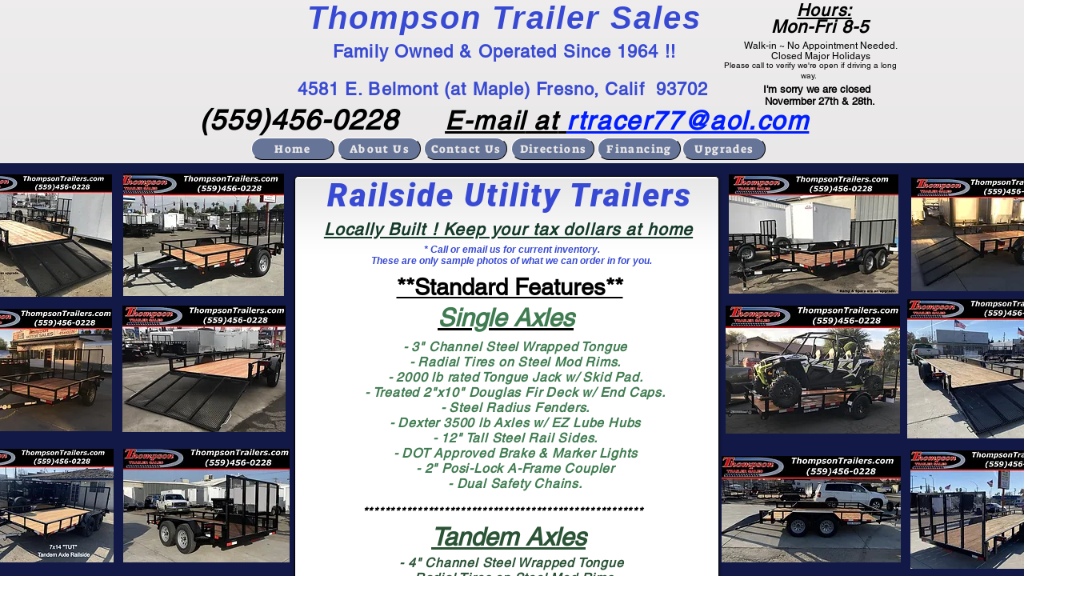

--- FILE ---
content_type: text/html; charset=UTF-8
request_url: https://www.thompsontrailersales.com/railside-utility-trailer
body_size: 111378
content:
<!DOCTYPE html>
<html lang="en">
<head>
  
  <!-- SEO Tags -->
  <title>Railside Utility Trailers at Thompson Trailers in Fresno Ca Call us at (559)456-0228 or stop by any weekday 8-5. No appointment needed</title>
  <meta name="description" content="Railside Utility Trailers at Thompson Trailers in Fresno Ca Call us at (559)456-0228 or stop by any weekday 8-5. No appointment needed"/>
  <link rel="canonical" href="https://www.thompsontrailersales.com/railside-utility-trailer"/>
  <meta property="og:title" content="Railside Utility Trailers at Thompson Trailers in Fresno Ca Call us at (559)456-0228 or stop by any weekday 8-5. No appointment needed"/>
  <meta property="og:description" content="Railside Utility Trailers at Thompson Trailers in Fresno Ca Call us at (559)456-0228 or stop by any weekday 8-5. No appointment needed"/>
  <meta property="og:url" content="https://www.thompsontrailersales.com/railside-utility-trailer"/>
  <meta property="og:site_name" content="Thompson Trailers"/>
  <meta property="og:type" content="website"/>
  <meta name="google-site-verification" content="6GIX5GVcek9sEGvfe7WEfWdLgRwX28BxTsWmFVUNbRA"/>
  <meta name="twitter:card" content="summary_large_image"/>
  <meta name="twitter:title" content="Railside Utility Trailers at Thompson Trailers in Fresno Ca Call us at (559)456-0228 or stop by any weekday 8-5. No appointment needed"/>
  <meta name="twitter:description" content="Railside Utility Trailers at Thompson Trailers in Fresno Ca Call us at (559)456-0228 or stop by any weekday 8-5. No appointment needed"/>

  
  <meta charset='utf-8'>
  <meta name="viewport" content="width=device-width, initial-scale=1" id="wixDesktopViewport" />
  <meta http-equiv="X-UA-Compatible" content="IE=edge">
  <meta name="generator" content="Wix.com Website Builder"/>

  <link rel="icon" sizes="192x192" href="https://static.parastorage.com/client/pfavico.ico" type="image/x-icon"/>
  <link rel="shortcut icon" href="https://static.parastorage.com/client/pfavico.ico" type="image/x-icon"/>
  <link rel="apple-touch-icon" href="https://static.parastorage.com/client/pfavico.ico" type="image/x-icon"/>

  <!-- Safari Pinned Tab Icon -->
  <!-- <link rel="mask-icon" href="https://static.parastorage.com/client/pfavico.ico"> -->

  <!-- Original trials -->
  


  <!-- Segmenter Polyfill -->
  <script>
    if (!window.Intl || !window.Intl.Segmenter) {
      (function() {
        var script = document.createElement('script');
        script.src = 'https://static.parastorage.com/unpkg/@formatjs/intl-segmenter@11.7.10/polyfill.iife.js';
        document.head.appendChild(script);
      })();
    }
  </script>

  <!-- Legacy Polyfills -->
  <script nomodule="" src="https://static.parastorage.com/unpkg/core-js-bundle@3.2.1/minified.js"></script>
  <script nomodule="" src="https://static.parastorage.com/unpkg/focus-within-polyfill@5.0.9/dist/focus-within-polyfill.js"></script>

  <!-- Performance API Polyfills -->
  <script>
  (function () {
    var noop = function noop() {};
    if ("performance" in window === false) {
      window.performance = {};
    }
    window.performance.mark = performance.mark || noop;
    window.performance.measure = performance.measure || noop;
    if ("now" in window.performance === false) {
      var nowOffset = Date.now();
      if (performance.timing && performance.timing.navigationStart) {
        nowOffset = performance.timing.navigationStart;
      }
      window.performance.now = function now() {
        return Date.now() - nowOffset;
      };
    }
  })();
  </script>

  <!-- Globals Definitions -->
  <script>
    (function () {
      var now = Date.now()
      window.initialTimestamps = {
        initialTimestamp: now,
        initialRequestTimestamp: Math.round(performance.timeOrigin ? performance.timeOrigin : now - performance.now())
      }

      window.thunderboltTag = "libs-releases-GA-local"
      window.thunderboltVersion = "1.16758.0"
    })();
  </script>

  <!-- Essential Viewer Model -->
  <script type="application/json" id="wix-essential-viewer-model">{"fleetConfig":{"fleetName":"thunderbolt-seo-renderer","type":"GA","code":0},"mode":{"qa":false,"enableTestApi":false,"debug":false,"ssrIndicator":false,"ssrOnly":false,"siteAssetsFallback":"enable","versionIndicator":false},"componentsLibrariesTopology":[{"artifactId":"editor-elements","namespace":"wixui","url":"https:\/\/static.parastorage.com\/services\/editor-elements\/1.14835.0"},{"artifactId":"editor-elements","namespace":"dsgnsys","url":"https:\/\/static.parastorage.com\/services\/editor-elements\/1.14835.0"}],"siteFeaturesConfigs":{"sessionManager":{"isRunningInDifferentSiteContext":false}},"language":{"userLanguage":"en"},"siteAssets":{"clientTopology":{"mediaRootUrl":"https:\/\/static.wixstatic.com","staticMediaUrl":"https:\/\/static.wixstatic.com\/media","moduleRepoUrl":"https:\/\/static.parastorage.com\/unpkg","fileRepoUrl":"https:\/\/static.parastorage.com\/services","viewerAppsUrl":"https:\/\/viewer-apps.parastorage.com","viewerAssetsUrl":"https:\/\/viewer-assets.parastorage.com","siteAssetsUrl":"https:\/\/siteassets.parastorage.com","pageJsonServerUrls":["https:\/\/pages.parastorage.com","https:\/\/staticorigin.wixstatic.com","https:\/\/www.thompsontrailersales.com","https:\/\/fallback.wix.com\/wix-html-editor-pages-webapp\/page"],"pathOfTBModulesInFileRepoForFallback":"wix-thunderbolt\/dist\/"}},"siteFeatures":["accessibility","appMonitoring","assetsLoader","builderContextProviders","builderModuleLoader","businessLogger","clickHandlerRegistrar","commonConfig","componentsLoader","consentPolicy","cyclicTabbing","domSelectors","environment","mpaNavigation","navigationManager","navigationPhases","pages","renderer","reporter","router","scrollRestoration","seo","sessionManager","siteScrollBlocker","speculationRules","ssrCache","stores","structureApi","thunderboltInitializer","translations","warmupData","wixEmbedsApi","componentsReact"],"site":{"externalBaseUrl":"https:\/\/www.thompsontrailersales.com","isSEO":true},"media":{"staticMediaUrl":"https:\/\/static.wixstatic.com\/media","mediaRootUrl":"https:\/\/static.wixstatic.com\/","staticVideoUrl":"https:\/\/video.wixstatic.com\/"},"requestUrl":"https:\/\/www.thompsontrailersales.com\/railside-utility-trailer","rollout":{"siteAssetsVersionsRollout":false,"isDACRollout":0,"isTBRollout":false},"commonConfig":{"brand":"wix","host":"VIEWER","bsi":"","consentPolicy":{},"consentPolicyHeader":{},"siteRevision":"4974","renderingFlow":"NONE","language":"en","locale":"en-us"},"interactionSampleRatio":0.01,"dynamicModelUrl":"https:\/\/www.thompsontrailersales.com\/_api\/v2\/dynamicmodel","accessTokensUrl":"https:\/\/www.thompsontrailersales.com\/_api\/v1\/access-tokens","isExcludedFromSecurityExperiments":false,"experiments":{"specs.thunderbolt.hardenFetchAndXHR":true,"specs.thunderbolt.securityExperiments":true}}</script>
  <script>window.viewerModel = JSON.parse(document.getElementById('wix-essential-viewer-model').textContent)</script>

  <script>
    window.commonConfig = viewerModel.commonConfig
  </script>

  
  <!-- BEGIN handleAccessTokens bundle -->

  <script data-url="https://static.parastorage.com/services/wix-thunderbolt/dist/handleAccessTokens.inline.4f2f9a53.bundle.min.js">(()=>{"use strict";function e(e){let{context:o,property:r,value:n,enumerable:i=!0}=e,c=e.get,l=e.set;if(!r||void 0===n&&!c&&!l)return new Error("property and value are required");let a=o||globalThis,s=a?.[r],u={};if(void 0!==n)u.value=n;else{if(c){let e=t(c);e&&(u.get=e)}if(l){let e=t(l);e&&(u.set=e)}}let p={...u,enumerable:i||!1,configurable:!1};void 0!==n&&(p.writable=!1);try{Object.defineProperty(a,r,p)}catch(e){return e instanceof TypeError?s:e}return s}function t(e,t){return"function"==typeof e?e:!0===e?.async&&"function"==typeof e.func?t?async function(t){return e.func(t)}:async function(){return e.func()}:"function"==typeof e?.func?e.func:void 0}try{e({property:"strictDefine",value:e})}catch{}try{e({property:"defineStrictObject",value:r})}catch{}try{e({property:"defineStrictMethod",value:n})}catch{}var o=["toString","toLocaleString","valueOf","constructor","prototype"];function r(t){let{context:n,property:c,propertiesToExclude:l=[],skipPrototype:a=!1,hardenPrototypePropertiesToExclude:s=[]}=t;if(!c)return new Error("property is required");let u=(n||globalThis)[c],p={},f=i(n,c);u&&("object"==typeof u||"function"==typeof u)&&Reflect.ownKeys(u).forEach(t=>{if(!l.includes(t)&&!o.includes(t)){let o=i(u,t);if(o&&(o.writable||o.configurable)){let{value:r,get:n,set:i,enumerable:c=!1}=o,l={};void 0!==r?l.value=r:n?l.get=n:i&&(l.set=i);try{let o=e({context:u,property:t,...l,enumerable:c});p[t]=o}catch(e){if(!(e instanceof TypeError))throw e;try{p[t]=o.value||o.get||o.set}catch{}}}}});let d={originalObject:u,originalProperties:p};if(!a&&void 0!==u?.prototype){let e=r({context:u,property:"prototype",propertiesToExclude:s,skipPrototype:!0});e instanceof Error||(d.originalPrototype=e?.originalObject,d.originalPrototypeProperties=e?.originalProperties)}return e({context:n,property:c,value:u,enumerable:f?.enumerable}),d}function n(t,o){let r=(o||globalThis)[t],n=i(o||globalThis,t);return r&&n&&(n.writable||n.configurable)?(Object.freeze(r),e({context:globalThis,property:t,value:r})):r}function i(e,t){if(e&&t)try{return Reflect.getOwnPropertyDescriptor(e,t)}catch{return}}function c(e){if("string"!=typeof e)return e;try{return decodeURIComponent(e).toLowerCase().trim()}catch{return e.toLowerCase().trim()}}function l(e,t){let o="";if("string"==typeof e)o=e.split("=")[0]?.trim()||"";else{if(!e||"string"!=typeof e.name)return!1;o=e.name}return t.has(c(o)||"")}function a(e,t){let o;return o="string"==typeof e?e.split(";").map(e=>e.trim()).filter(e=>e.length>0):e||[],o.filter(e=>!l(e,t))}var s=null;function u(){return null===s&&(s=typeof Document>"u"?void 0:Object.getOwnPropertyDescriptor(Document.prototype,"cookie")),s}function p(t,o){if(!globalThis?.cookieStore)return;let r=globalThis.cookieStore.get.bind(globalThis.cookieStore),n=globalThis.cookieStore.getAll.bind(globalThis.cookieStore),i=globalThis.cookieStore.set.bind(globalThis.cookieStore),c=globalThis.cookieStore.delete.bind(globalThis.cookieStore);return e({context:globalThis.CookieStore.prototype,property:"get",value:async function(e){return l(("string"==typeof e?e:e.name)||"",t)?null:r.call(this,e)},enumerable:!0}),e({context:globalThis.CookieStore.prototype,property:"getAll",value:async function(){return a(await n.apply(this,Array.from(arguments)),t)},enumerable:!0}),e({context:globalThis.CookieStore.prototype,property:"set",value:async function(){let e=Array.from(arguments);if(!l(1===e.length?e[0].name:e[0],t))return i.apply(this,e);o&&console.warn(o)},enumerable:!0}),e({context:globalThis.CookieStore.prototype,property:"delete",value:async function(){let e=Array.from(arguments);if(!l(1===e.length?e[0].name:e[0],t))return c.apply(this,e)},enumerable:!0}),e({context:globalThis.cookieStore,property:"prototype",value:globalThis.CookieStore.prototype,enumerable:!1}),e({context:globalThis,property:"cookieStore",value:globalThis.cookieStore,enumerable:!0}),{get:r,getAll:n,set:i,delete:c}}var f=["TextEncoder","TextDecoder","XMLHttpRequestEventTarget","EventTarget","URL","JSON","Reflect","Object","Array","Map","Set","WeakMap","WeakSet","Promise","Symbol","Error"],d=["addEventListener","removeEventListener","dispatchEvent","encodeURI","encodeURIComponent","decodeURI","decodeURIComponent"];const y=(e,t)=>{try{const o=t?t.get.call(document):document.cookie;return o.split(";").map(e=>e.trim()).filter(t=>t?.startsWith(e))[0]?.split("=")[1]}catch(e){return""}},g=(e="",t="",o="/")=>`${e}=; ${t?`domain=${t};`:""} max-age=0; path=${o}; expires=Thu, 01 Jan 1970 00:00:01 GMT`;function m(){(function(){if("undefined"!=typeof window){const e=performance.getEntriesByType("navigation")[0];return"back_forward"===(e?.type||"")}return!1})()&&function(){const{counter:e}=function(){const e=b("getItem");if(e){const[t,o]=e.split("-"),r=o?parseInt(o,10):0;if(r>=3){const e=t?Number(t):0;if(Date.now()-e>6e4)return{counter:0}}return{counter:r}}return{counter:0}}();e<3?(!function(e=1){b("setItem",`${Date.now()}-${e}`)}(e+1),window.location.reload()):console.error("ATS: Max reload attempts reached")}()}function b(e,t){try{return sessionStorage[e]("reload",t||"")}catch(e){console.error("ATS: Error calling sessionStorage:",e)}}const h="client-session-bind",v="sec-fetch-unsupported",{experiments:w}=window.viewerModel,T=[h,"client-binding",v,"svSession","smSession","server-session-bind","wixSession2","wixSession3"].map(e=>e.toLowerCase()),{cookie:S}=function(t,o){let r=new Set(t);return e({context:document,property:"cookie",set:{func:e=>function(e,t,o,r){let n=u(),i=c(t.split(";")[0]||"")||"";[...o].every(e=>!i.startsWith(e.toLowerCase()))&&n?.set?n.set.call(e,t):r&&console.warn(r)}(document,e,r,o)},get:{func:()=>function(e,t){let o=u();if(!o?.get)throw new Error("Cookie descriptor or getter not available");return a(o.get.call(e),t).join("; ")}(document,r)},enumerable:!0}),{cookieStore:p(r,o),cookie:u()}}(T),k="tbReady",x="security_overrideGlobals",{experiments:E,siteFeaturesConfigs:C,accessTokensUrl:P}=window.viewerModel,R=P,M={},O=(()=>{const e=y(h,S);if(w["specs.thunderbolt.browserCacheReload"]){y(v,S)||e?b("removeItem"):m()}return(()=>{const e=g(h),t=g(h,location.hostname);S.set.call(document,e),S.set.call(document,t)})(),e})();O&&(M["client-binding"]=O);const D=fetch;addEventListener(k,function e(t){const{logger:o}=t.detail;try{window.tb.init({fetch:D,fetchHeaders:M})}catch(e){const t=new Error("TB003");o.meter(`${x}_${t.message}`,{paramsOverrides:{errorType:x,eventString:t.message}}),window?.viewerModel?.mode.debug&&console.error(e)}finally{removeEventListener(k,e)}}),E["specs.thunderbolt.hardenFetchAndXHR"]||(window.fetchDynamicModel=()=>C.sessionManager.isRunningInDifferentSiteContext?Promise.resolve({}):fetch(R,{credentials:"same-origin",headers:M}).then(function(e){if(!e.ok)throw new Error(`[${e.status}]${e.statusText}`);return e.json()}),window.dynamicModelPromise=window.fetchDynamicModel())})();
//# sourceMappingURL=https://static.parastorage.com/services/wix-thunderbolt/dist/handleAccessTokens.inline.4f2f9a53.bundle.min.js.map</script>

<!-- END handleAccessTokens bundle -->

<!-- BEGIN overrideGlobals bundle -->

<script data-url="https://static.parastorage.com/services/wix-thunderbolt/dist/overrideGlobals.inline.ec13bfcf.bundle.min.js">(()=>{"use strict";function e(e){let{context:r,property:o,value:n,enumerable:i=!0}=e,c=e.get,a=e.set;if(!o||void 0===n&&!c&&!a)return new Error("property and value are required");let l=r||globalThis,u=l?.[o],s={};if(void 0!==n)s.value=n;else{if(c){let e=t(c);e&&(s.get=e)}if(a){let e=t(a);e&&(s.set=e)}}let p={...s,enumerable:i||!1,configurable:!1};void 0!==n&&(p.writable=!1);try{Object.defineProperty(l,o,p)}catch(e){return e instanceof TypeError?u:e}return u}function t(e,t){return"function"==typeof e?e:!0===e?.async&&"function"==typeof e.func?t?async function(t){return e.func(t)}:async function(){return e.func()}:"function"==typeof e?.func?e.func:void 0}try{e({property:"strictDefine",value:e})}catch{}try{e({property:"defineStrictObject",value:o})}catch{}try{e({property:"defineStrictMethod",value:n})}catch{}var r=["toString","toLocaleString","valueOf","constructor","prototype"];function o(t){let{context:n,property:c,propertiesToExclude:a=[],skipPrototype:l=!1,hardenPrototypePropertiesToExclude:u=[]}=t;if(!c)return new Error("property is required");let s=(n||globalThis)[c],p={},f=i(n,c);s&&("object"==typeof s||"function"==typeof s)&&Reflect.ownKeys(s).forEach(t=>{if(!a.includes(t)&&!r.includes(t)){let r=i(s,t);if(r&&(r.writable||r.configurable)){let{value:o,get:n,set:i,enumerable:c=!1}=r,a={};void 0!==o?a.value=o:n?a.get=n:i&&(a.set=i);try{let r=e({context:s,property:t,...a,enumerable:c});p[t]=r}catch(e){if(!(e instanceof TypeError))throw e;try{p[t]=r.value||r.get||r.set}catch{}}}}});let d={originalObject:s,originalProperties:p};if(!l&&void 0!==s?.prototype){let e=o({context:s,property:"prototype",propertiesToExclude:u,skipPrototype:!0});e instanceof Error||(d.originalPrototype=e?.originalObject,d.originalPrototypeProperties=e?.originalProperties)}return e({context:n,property:c,value:s,enumerable:f?.enumerable}),d}function n(t,r){let o=(r||globalThis)[t],n=i(r||globalThis,t);return o&&n&&(n.writable||n.configurable)?(Object.freeze(o),e({context:globalThis,property:t,value:o})):o}function i(e,t){if(e&&t)try{return Reflect.getOwnPropertyDescriptor(e,t)}catch{return}}function c(e){if("string"!=typeof e)return e;try{return decodeURIComponent(e).toLowerCase().trim()}catch{return e.toLowerCase().trim()}}function a(e,t){return e instanceof Headers?e.forEach((r,o)=>{l(o,t)||e.delete(o)}):Object.keys(e).forEach(r=>{l(r,t)||delete e[r]}),e}function l(e,t){return!t.has(c(e)||"")}function u(e,t){let r=!0,o=function(e){let t,r;if(globalThis.Request&&e instanceof Request)t=e.url;else{if("function"!=typeof e?.toString)throw new Error("Unsupported type for url");t=e.toString()}try{return new URL(t).pathname}catch{return r=t.replace(/#.+/gi,"").split("?").shift(),r.startsWith("/")?r:`/${r}`}}(e),n=c(o);return n&&t.some(e=>n.includes(e))&&(r=!1),r}function s(t,r,o){let n=fetch,i=XMLHttpRequest,c=new Set(r);function s(){let e=new i,r=e.open,n=e.setRequestHeader;return e.open=function(){let n=Array.from(arguments),i=n[1];if(n.length<2||u(i,t))return r.apply(e,n);throw new Error(o||`Request not allowed for path ${i}`)},e.setRequestHeader=function(t,r){l(decodeURIComponent(t),c)&&n.call(e,t,r)},e}return e({property:"fetch",value:function(){let e=function(e,t){return globalThis.Request&&e[0]instanceof Request&&e[0]?.headers?a(e[0].headers,t):e[1]?.headers&&a(e[1].headers,t),e}(arguments,c);return u(arguments[0],t)?n.apply(globalThis,Array.from(e)):new Promise((e,t)=>{t(new Error(o||`Request not allowed for path ${arguments[0]}`))})},enumerable:!0}),e({property:"XMLHttpRequest",value:s,enumerable:!0}),Object.keys(i).forEach(e=>{s[e]=i[e]}),{fetch:n,XMLHttpRequest:i}}var p=["TextEncoder","TextDecoder","XMLHttpRequestEventTarget","EventTarget","URL","JSON","Reflect","Object","Array","Map","Set","WeakMap","WeakSet","Promise","Symbol","Error"],f=["addEventListener","removeEventListener","dispatchEvent","encodeURI","encodeURIComponent","decodeURI","decodeURIComponent"];const d=function(){let t=globalThis.open,r=document.open;function o(e,r,o){let n="string"!=typeof e,i=t.call(window,e,r,o);return n||e&&function(e){return e.startsWith("//")&&/(?:[a-z0-9](?:[a-z0-9-]{0,61}[a-z0-9])?\.)+[a-z0-9][a-z0-9-]{0,61}[a-z0-9]/g.test(`${location.protocol}:${e}`)&&(e=`${location.protocol}${e}`),!e.startsWith("http")||new URL(e).hostname===location.hostname}(e)?{}:i}return e({property:"open",value:o,context:globalThis,enumerable:!0}),e({property:"open",value:function(e,t,n){return e?o(e,t,n):r.call(document,e||"",t||"",n||"")},context:document,enumerable:!0}),{open:t,documentOpen:r}},y=function(){let t=document.createElement,r=Element.prototype.setAttribute,o=Element.prototype.setAttributeNS;return e({property:"createElement",context:document,value:function(n,i){let a=t.call(document,n,i);if("iframe"===c(n)){e({property:"srcdoc",context:a,get:()=>"",set:()=>{console.warn("`srcdoc` is not allowed in iframe elements.")}});let t=function(e,t){"srcdoc"!==e.toLowerCase()?r.call(a,e,t):console.warn("`srcdoc` attribute is not allowed to be set.")},n=function(e,t,r){"srcdoc"!==t.toLowerCase()?o.call(a,e,t,r):console.warn("`srcdoc` attribute is not allowed to be set.")};a.setAttribute=t,a.setAttributeNS=n}return a},enumerable:!0}),{createElement:t,setAttribute:r,setAttributeNS:o}},m=["client-binding"],b=["/_api/v1/access-tokens","/_api/v2/dynamicmodel","/_api/one-app-session-web/v3/businesses"],h=function(){let t=setTimeout,r=setInterval;return o("setTimeout",0,globalThis),o("setInterval",0,globalThis),{setTimeout:t,setInterval:r};function o(t,r,o){let n=o||globalThis,i=n[t];if(!i||"function"!=typeof i)throw new Error(`Function ${t} not found or is not a function`);e({property:t,value:function(){let e=Array.from(arguments);if("string"!=typeof e[r])return i.apply(n,e);console.warn(`Calling ${t} with a String Argument at index ${r} is not allowed`)},context:o,enumerable:!0})}},v=function(){if(navigator&&"serviceWorker"in navigator){let t=navigator.serviceWorker.register;return e({context:navigator.serviceWorker,property:"register",value:function(){console.log("Service worker registration is not allowed")},enumerable:!0}),{register:t}}return{}};performance.mark("overrideGlobals started");const{isExcludedFromSecurityExperiments:g,experiments:w}=window.viewerModel,E=!g&&w["specs.thunderbolt.securityExperiments"];try{d(),E&&y(),w["specs.thunderbolt.hardenFetchAndXHR"]&&E&&s(b,m),v(),(e=>{let t=[],r=[];r=r.concat(["TextEncoder","TextDecoder"]),e&&(r=r.concat(["XMLHttpRequestEventTarget","EventTarget"])),r=r.concat(["URL","JSON"]),e&&(t=t.concat(["addEventListener","removeEventListener"])),t=t.concat(["encodeURI","encodeURIComponent","decodeURI","decodeURIComponent"]),r=r.concat(["String","Number"]),e&&r.push("Object"),r=r.concat(["Reflect"]),t.forEach(e=>{n(e),["addEventListener","removeEventListener"].includes(e)&&n(e,document)}),r.forEach(e=>{o({property:e})})})(E),E&&h()}catch(e){window?.viewerModel?.mode.debug&&console.error(e);const t=new Error("TB006");window.fedops?.reportError(t,"security_overrideGlobals"),window.Sentry?window.Sentry.captureException(t):globalThis.defineStrictProperty("sentryBuffer",[t],window,!1)}performance.mark("overrideGlobals ended")})();
//# sourceMappingURL=https://static.parastorage.com/services/wix-thunderbolt/dist/overrideGlobals.inline.ec13bfcf.bundle.min.js.map</script>

<!-- END overrideGlobals bundle -->


  
  <script>
    window.commonConfig = viewerModel.commonConfig

	
  </script>

  <!-- Initial CSS -->
  <style data-url="https://static.parastorage.com/services/wix-thunderbolt/dist/main.347af09f.min.css">@keyframes slide-horizontal-new{0%{transform:translateX(100%)}}@keyframes slide-horizontal-old{80%{opacity:1}to{opacity:0;transform:translateX(-100%)}}@keyframes slide-vertical-new{0%{transform:translateY(-100%)}}@keyframes slide-vertical-old{80%{opacity:1}to{opacity:0;transform:translateY(100%)}}@keyframes out-in-new{0%{opacity:0}}@keyframes out-in-old{to{opacity:0}}:root:active-view-transition{view-transition-name:none}::view-transition{pointer-events:none}:root:active-view-transition::view-transition-new(page-group),:root:active-view-transition::view-transition-old(page-group){animation-duration:.6s;cursor:wait;pointer-events:all}:root:active-view-transition-type(SlideHorizontal)::view-transition-old(page-group){animation:slide-horizontal-old .6s cubic-bezier(.83,0,.17,1) forwards;mix-blend-mode:normal}:root:active-view-transition-type(SlideHorizontal)::view-transition-new(page-group){animation:slide-horizontal-new .6s cubic-bezier(.83,0,.17,1) backwards;mix-blend-mode:normal}:root:active-view-transition-type(SlideVertical)::view-transition-old(page-group){animation:slide-vertical-old .6s cubic-bezier(.83,0,.17,1) forwards;mix-blend-mode:normal}:root:active-view-transition-type(SlideVertical)::view-transition-new(page-group){animation:slide-vertical-new .6s cubic-bezier(.83,0,.17,1) backwards;mix-blend-mode:normal}:root:active-view-transition-type(OutIn)::view-transition-old(page-group){animation:out-in-old .35s cubic-bezier(.22,1,.36,1) forwards}:root:active-view-transition-type(OutIn)::view-transition-new(page-group){animation:out-in-new .35s cubic-bezier(.64,0,.78,0) .35s backwards}@media(prefers-reduced-motion:reduce){::view-transition-group(*),::view-transition-new(*),::view-transition-old(*){animation:none!important}}body,html{background:transparent;border:0;margin:0;outline:0;padding:0;vertical-align:baseline}body{--scrollbar-width:0px;font-family:Arial,Helvetica,sans-serif;font-size:10px}body,html{height:100%}body{overflow-x:auto;overflow-y:scroll}body:not(.responsive) #site-root{min-width:var(--site-width);width:100%}body:not([data-js-loaded]) [data-hide-prejs]{visibility:hidden}interact-element{display:contents}#SITE_CONTAINER{position:relative}:root{--one-unit:1vw;--section-max-width:9999px;--spx-stopper-max:9999px;--spx-stopper-min:0px;--browser-zoom:1}@supports(-webkit-appearance:none) and (stroke-color:transparent){:root{--safari-sticky-fix:opacity;--experimental-safari-sticky-fix:translateZ(0)}}@supports(container-type:inline-size){:root{--one-unit:1cqw}}[id^=oldHoverBox-]{mix-blend-mode:plus-lighter;transition:opacity .5s ease,visibility .5s ease}[data-mesh-id$=inlineContent-gridContainer]:has(>[id^=oldHoverBox-]){isolation:isolate}</style>
<style data-url="https://static.parastorage.com/services/wix-thunderbolt/dist/main.renderer.9cb0985f.min.css">a,abbr,acronym,address,applet,b,big,blockquote,button,caption,center,cite,code,dd,del,dfn,div,dl,dt,em,fieldset,font,footer,form,h1,h2,h3,h4,h5,h6,header,i,iframe,img,ins,kbd,label,legend,li,nav,object,ol,p,pre,q,s,samp,section,small,span,strike,strong,sub,sup,table,tbody,td,tfoot,th,thead,title,tr,tt,u,ul,var{background:transparent;border:0;margin:0;outline:0;padding:0;vertical-align:baseline}input,select,textarea{box-sizing:border-box;font-family:Helvetica,Arial,sans-serif}ol,ul{list-style:none}blockquote,q{quotes:none}ins{text-decoration:none}del{text-decoration:line-through}table{border-collapse:collapse;border-spacing:0}a{cursor:pointer;text-decoration:none}.testStyles{overflow-y:hidden}.reset-button{-webkit-appearance:none;background:none;border:0;color:inherit;font:inherit;line-height:normal;outline:0;overflow:visible;padding:0;-webkit-user-select:none;-moz-user-select:none;-ms-user-select:none}:focus{outline:none}body.device-mobile-optimized:not(.disable-site-overflow){overflow-x:hidden;overflow-y:scroll}body.device-mobile-optimized:not(.responsive) #SITE_CONTAINER{margin-left:auto;margin-right:auto;overflow-x:visible;position:relative;width:320px}body.device-mobile-optimized:not(.responsive):not(.blockSiteScrolling) #SITE_CONTAINER{margin-top:0}body.device-mobile-optimized>*{max-width:100%!important}body.device-mobile-optimized #site-root{overflow-x:hidden;overflow-y:hidden}@supports(overflow:clip){body.device-mobile-optimized #site-root{overflow-x:clip;overflow-y:clip}}body.device-mobile-non-optimized #SITE_CONTAINER #site-root{overflow-x:clip;overflow-y:clip}body.device-mobile-non-optimized.fullScreenMode{background-color:#5f6360}body.device-mobile-non-optimized.fullScreenMode #MOBILE_ACTIONS_MENU,body.device-mobile-non-optimized.fullScreenMode #SITE_BACKGROUND,body.device-mobile-non-optimized.fullScreenMode #site-root,body.fullScreenMode #WIX_ADS{visibility:hidden}body.fullScreenMode{overflow-x:hidden!important;overflow-y:hidden!important}body.fullScreenMode.device-mobile-optimized #TINY_MENU{opacity:0;pointer-events:none}body.fullScreenMode-scrollable.device-mobile-optimized{overflow-x:hidden!important;overflow-y:auto!important}body.fullScreenMode-scrollable.device-mobile-optimized #masterPage,body.fullScreenMode-scrollable.device-mobile-optimized #site-root{overflow-x:hidden!important;overflow-y:hidden!important}body.fullScreenMode-scrollable.device-mobile-optimized #SITE_BACKGROUND,body.fullScreenMode-scrollable.device-mobile-optimized #masterPage{height:auto!important}body.fullScreenMode-scrollable.device-mobile-optimized #masterPage.mesh-layout{height:0!important}body.blockSiteScrolling,body.siteScrollingBlocked{position:fixed;width:100%}body.blockSiteScrolling #SITE_CONTAINER{margin-top:calc(var(--blocked-site-scroll-margin-top)*-1)}#site-root{margin:0 auto;min-height:100%;position:relative;top:var(--wix-ads-height)}#site-root img:not([src]){visibility:hidden}#site-root svg img:not([src]){visibility:visible}.auto-generated-link{color:inherit}#SCROLL_TO_BOTTOM,#SCROLL_TO_TOP{height:0}.has-click-trigger{cursor:pointer}.fullScreenOverlay{bottom:0;display:flex;justify-content:center;left:0;overflow-y:hidden;position:fixed;right:0;top:-60px;z-index:1005}.fullScreenOverlay>.fullScreenOverlayContent{bottom:0;left:0;margin:0 auto;overflow:hidden;position:absolute;right:0;top:60px;transform:translateZ(0)}[data-mesh-id$=centeredContent],[data-mesh-id$=form],[data-mesh-id$=inlineContent]{pointer-events:none;position:relative}[data-mesh-id$=-gridWrapper],[data-mesh-id$=-rotated-wrapper]{pointer-events:none}[data-mesh-id$=-gridContainer]>*,[data-mesh-id$=-rotated-wrapper]>*,[data-mesh-id$=inlineContent]>:not([data-mesh-id$=-gridContainer]){pointer-events:auto}.device-mobile-optimized #masterPage.mesh-layout #SOSP_CONTAINER_CUSTOM_ID{grid-area:2/1/3/2;-ms-grid-row:2;position:relative}#masterPage.mesh-layout{-ms-grid-rows:max-content max-content min-content max-content;-ms-grid-columns:100%;align-items:start;display:-ms-grid;display:grid;grid-template-columns:100%;grid-template-rows:max-content max-content min-content max-content;justify-content:stretch}#masterPage.mesh-layout #PAGES_CONTAINER,#masterPage.mesh-layout #SITE_FOOTER-placeholder,#masterPage.mesh-layout #SITE_FOOTER_WRAPPER,#masterPage.mesh-layout #SITE_HEADER-placeholder,#masterPage.mesh-layout #SITE_HEADER_WRAPPER,#masterPage.mesh-layout #SOSP_CONTAINER_CUSTOM_ID[data-state~=mobileView],#masterPage.mesh-layout #soapAfterPagesContainer,#masterPage.mesh-layout #soapBeforePagesContainer{-ms-grid-row-align:start;-ms-grid-column-align:start;-ms-grid-column:1}#masterPage.mesh-layout #SITE_HEADER-placeholder,#masterPage.mesh-layout #SITE_HEADER_WRAPPER{grid-area:1/1/2/2;-ms-grid-row:1}#masterPage.mesh-layout #PAGES_CONTAINER,#masterPage.mesh-layout #soapAfterPagesContainer,#masterPage.mesh-layout #soapBeforePagesContainer{grid-area:3/1/4/2;-ms-grid-row:3}#masterPage.mesh-layout #soapAfterPagesContainer,#masterPage.mesh-layout #soapBeforePagesContainer{width:100%}#masterPage.mesh-layout #PAGES_CONTAINER{align-self:stretch}#masterPage.mesh-layout main#PAGES_CONTAINER{display:block}#masterPage.mesh-layout #SITE_FOOTER-placeholder,#masterPage.mesh-layout #SITE_FOOTER_WRAPPER{grid-area:4/1/5/2;-ms-grid-row:4}#masterPage.mesh-layout #SITE_PAGES,#masterPage.mesh-layout [data-mesh-id=PAGES_CONTAINERcenteredContent],#masterPage.mesh-layout [data-mesh-id=PAGES_CONTAINERinlineContent]{height:100%}#masterPage.mesh-layout.desktop>*{width:100%}#masterPage.mesh-layout #PAGES_CONTAINER,#masterPage.mesh-layout #SITE_FOOTER,#masterPage.mesh-layout #SITE_FOOTER_WRAPPER,#masterPage.mesh-layout #SITE_HEADER,#masterPage.mesh-layout #SITE_HEADER_WRAPPER,#masterPage.mesh-layout #SITE_PAGES,#masterPage.mesh-layout #masterPageinlineContent{position:relative}#masterPage.mesh-layout #SITE_HEADER{grid-area:1/1/2/2}#masterPage.mesh-layout #SITE_FOOTER{grid-area:4/1/5/2}#masterPage.mesh-layout.overflow-x-clip #SITE_FOOTER,#masterPage.mesh-layout.overflow-x-clip #SITE_HEADER{overflow-x:clip}[data-z-counter]{z-index:0}[data-z-counter="0"]{z-index:auto}.wixSiteProperties{-webkit-font-smoothing:antialiased;-moz-osx-font-smoothing:grayscale}:root{--wst-button-color-fill-primary:rgb(var(--color_48));--wst-button-color-border-primary:rgb(var(--color_49));--wst-button-color-text-primary:rgb(var(--color_50));--wst-button-color-fill-primary-hover:rgb(var(--color_51));--wst-button-color-border-primary-hover:rgb(var(--color_52));--wst-button-color-text-primary-hover:rgb(var(--color_53));--wst-button-color-fill-primary-disabled:rgb(var(--color_54));--wst-button-color-border-primary-disabled:rgb(var(--color_55));--wst-button-color-text-primary-disabled:rgb(var(--color_56));--wst-button-color-fill-secondary:rgb(var(--color_57));--wst-button-color-border-secondary:rgb(var(--color_58));--wst-button-color-text-secondary:rgb(var(--color_59));--wst-button-color-fill-secondary-hover:rgb(var(--color_60));--wst-button-color-border-secondary-hover:rgb(var(--color_61));--wst-button-color-text-secondary-hover:rgb(var(--color_62));--wst-button-color-fill-secondary-disabled:rgb(var(--color_63));--wst-button-color-border-secondary-disabled:rgb(var(--color_64));--wst-button-color-text-secondary-disabled:rgb(var(--color_65));--wst-color-fill-base-1:rgb(var(--color_36));--wst-color-fill-base-2:rgb(var(--color_37));--wst-color-fill-base-shade-1:rgb(var(--color_38));--wst-color-fill-base-shade-2:rgb(var(--color_39));--wst-color-fill-base-shade-3:rgb(var(--color_40));--wst-color-fill-accent-1:rgb(var(--color_41));--wst-color-fill-accent-2:rgb(var(--color_42));--wst-color-fill-accent-3:rgb(var(--color_43));--wst-color-fill-accent-4:rgb(var(--color_44));--wst-color-fill-background-primary:rgb(var(--color_11));--wst-color-fill-background-secondary:rgb(var(--color_12));--wst-color-text-primary:rgb(var(--color_15));--wst-color-text-secondary:rgb(var(--color_14));--wst-color-action:rgb(var(--color_18));--wst-color-disabled:rgb(var(--color_39));--wst-color-title:rgb(var(--color_45));--wst-color-subtitle:rgb(var(--color_46));--wst-color-line:rgb(var(--color_47));--wst-font-style-h2:var(--font_2);--wst-font-style-h3:var(--font_3);--wst-font-style-h4:var(--font_4);--wst-font-style-h5:var(--font_5);--wst-font-style-h6:var(--font_6);--wst-font-style-body-large:var(--font_7);--wst-font-style-body-medium:var(--font_8);--wst-font-style-body-small:var(--font_9);--wst-font-style-body-x-small:var(--font_10);--wst-color-custom-1:rgb(var(--color_13));--wst-color-custom-2:rgb(var(--color_16));--wst-color-custom-3:rgb(var(--color_17));--wst-color-custom-4:rgb(var(--color_19));--wst-color-custom-5:rgb(var(--color_20));--wst-color-custom-6:rgb(var(--color_21));--wst-color-custom-7:rgb(var(--color_22));--wst-color-custom-8:rgb(var(--color_23));--wst-color-custom-9:rgb(var(--color_24));--wst-color-custom-10:rgb(var(--color_25));--wst-color-custom-11:rgb(var(--color_26));--wst-color-custom-12:rgb(var(--color_27));--wst-color-custom-13:rgb(var(--color_28));--wst-color-custom-14:rgb(var(--color_29));--wst-color-custom-15:rgb(var(--color_30));--wst-color-custom-16:rgb(var(--color_31));--wst-color-custom-17:rgb(var(--color_32));--wst-color-custom-18:rgb(var(--color_33));--wst-color-custom-19:rgb(var(--color_34));--wst-color-custom-20:rgb(var(--color_35))}.wix-presets-wrapper{display:contents}</style>

  <meta name="format-detection" content="telephone=no">
  <meta name="skype_toolbar" content="skype_toolbar_parser_compatible">
  
  

  

  

  <!-- head performance data start -->
  
  <!-- head performance data end -->
  

    


    
<style data-href="https://static.parastorage.com/services/editor-elements-library/dist/thunderbolt/rb_wixui.thunderbolt[HtmlComponent].f31a82cb.min.css">@supports(-webkit-touch-callout:none){.RjABt4{-webkit-overflow-scrolling:touch;overflow:scroll}}.ApaTM4{height:100%;width:100%}.Z8YsjS{position:absolute}</style>
<style data-href="https://static.parastorage.com/services/editor-elements-library/dist/thunderbolt/rb_wixui.thunderbolt_bootstrap.a1b00b19.min.css">.cwL6XW{cursor:pointer}.sNF2R0{opacity:0}.hLoBV3{transition:opacity var(--transition-duration) cubic-bezier(.37,0,.63,1)}.Rdf41z,.hLoBV3{opacity:1}.ftlZWo{transition:opacity var(--transition-duration) cubic-bezier(.37,0,.63,1)}.ATGlOr,.ftlZWo{opacity:0}.KQSXD0{transition:opacity var(--transition-duration) cubic-bezier(.64,0,.78,0)}.KQSXD0,.pagQKE{opacity:1}._6zG5H{opacity:0;transition:opacity var(--transition-duration) cubic-bezier(.22,1,.36,1)}.BB49uC{transform:translateX(100%)}.j9xE1V{transition:transform var(--transition-duration) cubic-bezier(.87,0,.13,1)}.ICs7Rs,.j9xE1V{transform:translateX(0)}.DxijZJ{transition:transform var(--transition-duration) cubic-bezier(.87,0,.13,1)}.B5kjYq,.DxijZJ{transform:translateX(-100%)}.cJijIV{transition:transform var(--transition-duration) cubic-bezier(.87,0,.13,1)}.cJijIV,.hOxaWM{transform:translateX(0)}.T9p3fN{transform:translateX(100%);transition:transform var(--transition-duration) cubic-bezier(.87,0,.13,1)}.qDxYJm{transform:translateY(100%)}.aA9V0P{transition:transform var(--transition-duration) cubic-bezier(.87,0,.13,1)}.YPXPAS,.aA9V0P{transform:translateY(0)}.Xf2zsA{transition:transform var(--transition-duration) cubic-bezier(.87,0,.13,1)}.Xf2zsA,.y7Kt7s{transform:translateY(-100%)}.EeUgMu{transition:transform var(--transition-duration) cubic-bezier(.87,0,.13,1)}.EeUgMu,.fdHrtm{transform:translateY(0)}.WIFaG4{transform:translateY(100%);transition:transform var(--transition-duration) cubic-bezier(.87,0,.13,1)}body:not(.responsive) .JsJXaX{overflow-x:clip}:root:active-view-transition .JsJXaX{view-transition-name:page-group}.AnQkDU{display:grid;grid-template-columns:1fr;grid-template-rows:1fr;height:100%}.AnQkDU>div{align-self:stretch!important;grid-area:1/1/2/2;justify-self:stretch!important}.StylableButton2545352419__root{-archetype:box;border:none;box-sizing:border-box;cursor:pointer;display:block;height:100%;min-height:10px;min-width:10px;padding:0;touch-action:manipulation;width:100%}.StylableButton2545352419__root[disabled]{pointer-events:none}.StylableButton2545352419__root:not(:hover):not([disabled]).StylableButton2545352419--hasBackgroundColor{background-color:var(--corvid-background-color)!important}.StylableButton2545352419__root:hover:not([disabled]).StylableButton2545352419--hasHoverBackgroundColor{background-color:var(--corvid-hover-background-color)!important}.StylableButton2545352419__root:not(:hover)[disabled].StylableButton2545352419--hasDisabledBackgroundColor{background-color:var(--corvid-disabled-background-color)!important}.StylableButton2545352419__root:not(:hover):not([disabled]).StylableButton2545352419--hasBorderColor{border-color:var(--corvid-border-color)!important}.StylableButton2545352419__root:hover:not([disabled]).StylableButton2545352419--hasHoverBorderColor{border-color:var(--corvid-hover-border-color)!important}.StylableButton2545352419__root:not(:hover)[disabled].StylableButton2545352419--hasDisabledBorderColor{border-color:var(--corvid-disabled-border-color)!important}.StylableButton2545352419__root.StylableButton2545352419--hasBorderRadius{border-radius:var(--corvid-border-radius)!important}.StylableButton2545352419__root.StylableButton2545352419--hasBorderWidth{border-width:var(--corvid-border-width)!important}.StylableButton2545352419__root:not(:hover):not([disabled]).StylableButton2545352419--hasColor,.StylableButton2545352419__root:not(:hover):not([disabled]).StylableButton2545352419--hasColor .StylableButton2545352419__label{color:var(--corvid-color)!important}.StylableButton2545352419__root:hover:not([disabled]).StylableButton2545352419--hasHoverColor,.StylableButton2545352419__root:hover:not([disabled]).StylableButton2545352419--hasHoverColor .StylableButton2545352419__label{color:var(--corvid-hover-color)!important}.StylableButton2545352419__root:not(:hover)[disabled].StylableButton2545352419--hasDisabledColor,.StylableButton2545352419__root:not(:hover)[disabled].StylableButton2545352419--hasDisabledColor .StylableButton2545352419__label{color:var(--corvid-disabled-color)!important}.StylableButton2545352419__link{-archetype:box;box-sizing:border-box;color:#000;text-decoration:none}.StylableButton2545352419__container{align-items:center;display:flex;flex-basis:auto;flex-direction:row;flex-grow:1;height:100%;justify-content:center;overflow:hidden;transition:all .2s ease,visibility 0s;width:100%}.StylableButton2545352419__label{-archetype:text;-controller-part-type:LayoutChildDisplayDropdown,LayoutFlexChildSpacing(first);max-width:100%;min-width:1.8em;overflow:hidden;text-align:center;text-overflow:ellipsis;transition:inherit;white-space:nowrap}.StylableButton2545352419__root.StylableButton2545352419--isMaxContent .StylableButton2545352419__label{text-overflow:unset}.StylableButton2545352419__root.StylableButton2545352419--isWrapText .StylableButton2545352419__label{min-width:10px;overflow-wrap:break-word;white-space:break-spaces;word-break:break-word}.StylableButton2545352419__icon{-archetype:icon;-controller-part-type:LayoutChildDisplayDropdown,LayoutFlexChildSpacing(last);flex-shrink:0;height:50px;min-width:1px;transition:inherit}.StylableButton2545352419__icon.StylableButton2545352419--override{display:block!important}.StylableButton2545352419__icon svg,.StylableButton2545352419__icon>span{display:flex;height:inherit;width:inherit}.StylableButton2545352419__root:not(:hover):not([disalbed]).StylableButton2545352419--hasIconColor .StylableButton2545352419__icon svg{fill:var(--corvid-icon-color)!important;stroke:var(--corvid-icon-color)!important}.StylableButton2545352419__root:hover:not([disabled]).StylableButton2545352419--hasHoverIconColor .StylableButton2545352419__icon svg{fill:var(--corvid-hover-icon-color)!important;stroke:var(--corvid-hover-icon-color)!important}.StylableButton2545352419__root:not(:hover)[disabled].StylableButton2545352419--hasDisabledIconColor .StylableButton2545352419__icon svg{fill:var(--corvid-disabled-icon-color)!important;stroke:var(--corvid-disabled-icon-color)!important}.aeyn4z{bottom:0;left:0;position:absolute;right:0;top:0}.qQrFOK{cursor:pointer}.VDJedC{-webkit-tap-highlight-color:rgba(0,0,0,0);fill:var(--corvid-fill-color,var(--fill));fill-opacity:var(--fill-opacity);stroke:var(--corvid-stroke-color,var(--stroke));stroke-opacity:var(--stroke-opacity);stroke-width:var(--stroke-width);filter:var(--drop-shadow,none);opacity:var(--opacity);transform:var(--flip)}.VDJedC,.VDJedC svg{bottom:0;left:0;position:absolute;right:0;top:0}.VDJedC svg{height:var(--svg-calculated-height,100%);margin:auto;padding:var(--svg-calculated-padding,0);width:var(--svg-calculated-width,100%)}.VDJedC svg:not([data-type=ugc]){overflow:visible}.l4CAhn *{vector-effect:non-scaling-stroke}.Z_l5lU{-webkit-text-size-adjust:100%;-moz-text-size-adjust:100%;text-size-adjust:100%}ol.font_100,ul.font_100{color:#080808;font-family:"Arial, Helvetica, sans-serif",serif;font-size:10px;font-style:normal;font-variant:normal;font-weight:400;letter-spacing:normal;line-height:normal;margin:0;text-decoration:none}ol.font_100 li,ul.font_100 li{margin-bottom:12px}ol.wix-list-text-align,ul.wix-list-text-align{list-style-position:inside}ol.wix-list-text-align h1,ol.wix-list-text-align h2,ol.wix-list-text-align h3,ol.wix-list-text-align h4,ol.wix-list-text-align h5,ol.wix-list-text-align h6,ol.wix-list-text-align p,ul.wix-list-text-align h1,ul.wix-list-text-align h2,ul.wix-list-text-align h3,ul.wix-list-text-align h4,ul.wix-list-text-align h5,ul.wix-list-text-align h6,ul.wix-list-text-align p{display:inline}.HQSswv{cursor:pointer}.yi6otz{clip:rect(0 0 0 0);border:0;height:1px;margin:-1px;overflow:hidden;padding:0;position:absolute;width:1px}.zQ9jDz [data-attr-richtext-marker=true]{display:block}.zQ9jDz [data-attr-richtext-marker=true] table{border-collapse:collapse;margin:15px 0;width:100%}.zQ9jDz [data-attr-richtext-marker=true] table td{padding:12px;position:relative}.zQ9jDz [data-attr-richtext-marker=true] table td:after{border-bottom:1px solid currentColor;border-left:1px solid currentColor;bottom:0;content:"";left:0;opacity:.2;position:absolute;right:0;top:0}.zQ9jDz [data-attr-richtext-marker=true] table tr td:last-child:after{border-right:1px solid currentColor}.zQ9jDz [data-attr-richtext-marker=true] table tr:first-child td:after{border-top:1px solid currentColor}@supports(-webkit-appearance:none) and (stroke-color:transparent){.qvSjx3>*>:first-child{vertical-align:top}}@supports(-webkit-touch-callout:none){.qvSjx3>*>:first-child{vertical-align:top}}.LkZBpT :is(p,h1,h2,h3,h4,h5,h6,ul,ol,span[data-attr-richtext-marker],blockquote,div) [class$=rich-text__text],.LkZBpT :is(p,h1,h2,h3,h4,h5,h6,ul,ol,span[data-attr-richtext-marker],blockquote,div)[class$=rich-text__text]{color:var(--corvid-color,currentColor)}.LkZBpT :is(p,h1,h2,h3,h4,h5,h6,ul,ol,span[data-attr-richtext-marker],blockquote,div) span[style*=color]{color:var(--corvid-color,currentColor)!important}.Kbom4H{direction:var(--text-direction);min-height:var(--min-height);min-width:var(--min-width)}.Kbom4H .upNqi2{word-wrap:break-word;height:100%;overflow-wrap:break-word;position:relative;width:100%}.Kbom4H .upNqi2 ul{list-style:disc inside}.Kbom4H .upNqi2 li{margin-bottom:12px}.MMl86N blockquote,.MMl86N div,.MMl86N h1,.MMl86N h2,.MMl86N h3,.MMl86N h4,.MMl86N h5,.MMl86N h6,.MMl86N p{letter-spacing:normal;line-height:normal}.gYHZuN{min-height:var(--min-height);min-width:var(--min-width)}.gYHZuN .upNqi2{word-wrap:break-word;height:100%;overflow-wrap:break-word;position:relative;width:100%}.gYHZuN .upNqi2 ol,.gYHZuN .upNqi2 ul{letter-spacing:normal;line-height:normal;margin-inline-start:.5em;padding-inline-start:1.3em}.gYHZuN .upNqi2 ul{list-style-type:disc}.gYHZuN .upNqi2 ol{list-style-type:decimal}.gYHZuN .upNqi2 ol ul,.gYHZuN .upNqi2 ul ul{line-height:normal;list-style-type:circle}.gYHZuN .upNqi2 ol ol ul,.gYHZuN .upNqi2 ol ul ul,.gYHZuN .upNqi2 ul ol ul,.gYHZuN .upNqi2 ul ul ul{line-height:normal;list-style-type:square}.gYHZuN .upNqi2 li{font-style:inherit;font-weight:inherit;letter-spacing:normal;line-height:inherit}.gYHZuN .upNqi2 h1,.gYHZuN .upNqi2 h2,.gYHZuN .upNqi2 h3,.gYHZuN .upNqi2 h4,.gYHZuN .upNqi2 h5,.gYHZuN .upNqi2 h6,.gYHZuN .upNqi2 p{letter-spacing:normal;line-height:normal;margin-block:0;margin:0}.gYHZuN .upNqi2 a{color:inherit}.MMl86N,.ku3DBC{word-wrap:break-word;direction:var(--text-direction);min-height:var(--min-height);min-width:var(--min-width);mix-blend-mode:var(--blendMode,normal);overflow-wrap:break-word;pointer-events:none;text-align:start;text-shadow:var(--textOutline,0 0 transparent),var(--textShadow,0 0 transparent);text-transform:var(--textTransform,"none")}.MMl86N>*,.ku3DBC>*{pointer-events:auto}.MMl86N li,.ku3DBC li{font-style:inherit;font-weight:inherit;letter-spacing:normal;line-height:inherit}.MMl86N ol,.MMl86N ul,.ku3DBC ol,.ku3DBC ul{letter-spacing:normal;line-height:normal;margin-inline-end:0;margin-inline-start:.5em}.MMl86N:not(.Vq6kJx) ol,.MMl86N:not(.Vq6kJx) ul,.ku3DBC:not(.Vq6kJx) ol,.ku3DBC:not(.Vq6kJx) ul{padding-inline-end:0;padding-inline-start:1.3em}.MMl86N ul,.ku3DBC ul{list-style-type:disc}.MMl86N ol,.ku3DBC ol{list-style-type:decimal}.MMl86N ol ul,.MMl86N ul ul,.ku3DBC ol ul,.ku3DBC ul ul{list-style-type:circle}.MMl86N ol ol ul,.MMl86N ol ul ul,.MMl86N ul ol ul,.MMl86N ul ul ul,.ku3DBC ol ol ul,.ku3DBC ol ul ul,.ku3DBC ul ol ul,.ku3DBC ul ul ul{list-style-type:square}.MMl86N blockquote,.MMl86N div,.MMl86N h1,.MMl86N h2,.MMl86N h3,.MMl86N h4,.MMl86N h5,.MMl86N h6,.MMl86N p,.ku3DBC blockquote,.ku3DBC div,.ku3DBC h1,.ku3DBC h2,.ku3DBC h3,.ku3DBC h4,.ku3DBC h5,.ku3DBC h6,.ku3DBC p{margin-block:0;margin:0}.MMl86N a,.ku3DBC a{color:inherit}.Vq6kJx li{margin-inline-end:0;margin-inline-start:1.3em}.Vd6aQZ{overflow:hidden;padding:0;pointer-events:none;white-space:nowrap}.mHZSwn{display:none}.lvxhkV{bottom:0;left:0;position:absolute;right:0;top:0;width:100%}.QJjwEo{transform:translateY(-100%);transition:.2s ease-in}.kdBXfh{transition:.2s}.MP52zt{opacity:0;transition:.2s ease-in}.MP52zt.Bhu9m5{z-index:-1!important}.LVP8Wf{opacity:1;transition:.2s}.VrZrC0{height:auto}.VrZrC0,.cKxVkc{position:relative;width:100%}:host(:not(.device-mobile-optimized)) .vlM3HR,body:not(.device-mobile-optimized) .vlM3HR{margin-left:calc((100% - var(--site-width))/2);width:var(--site-width)}.AT7o0U[data-focuscycled=active]{outline:1px solid transparent}.AT7o0U[data-focuscycled=active]:not(:focus-within){outline:2px solid transparent;transition:outline .01s ease}.AT7o0U .vlM3HR{bottom:0;left:0;position:absolute;right:0;top:0}.Tj01hh,.jhxvbR{display:block;height:100%;width:100%}.jhxvbR img{max-width:var(--wix-img-max-width,100%)}.jhxvbR[data-animate-blur] img{filter:blur(9px);transition:filter .8s ease-in}.jhxvbR[data-animate-blur] img[data-load-done]{filter:none}.WzbAF8{direction:var(--direction)}.WzbAF8 .mpGTIt .O6KwRn{display:var(--item-display);height:var(--item-size);margin-block:var(--item-margin-block);margin-inline:var(--item-margin-inline);width:var(--item-size)}.WzbAF8 .mpGTIt .O6KwRn:last-child{margin-block:0;margin-inline:0}.WzbAF8 .mpGTIt .O6KwRn .oRtuWN{display:block}.WzbAF8 .mpGTIt .O6KwRn .oRtuWN .YaS0jR{height:var(--item-size);width:var(--item-size)}.WzbAF8 .mpGTIt{height:100%;position:absolute;white-space:nowrap;width:100%}:host(.device-mobile-optimized) .WzbAF8 .mpGTIt,body.device-mobile-optimized .WzbAF8 .mpGTIt{white-space:normal}.big2ZD{display:grid;grid-template-columns:1fr;grid-template-rows:1fr;height:calc(100% - var(--wix-ads-height));left:0;margin-top:var(--wix-ads-height);position:fixed;top:0;width:100%}.SHHiV9,.big2ZD{pointer-events:none;z-index:var(--pinned-layer-in-container,var(--above-all-in-container))}</style>
<style data-href="https://static.parastorage.com/services/editor-elements-library/dist/thunderbolt/rb_wixui.thunderbolt[StylableButton_Default].e469137d.min.css">.StylableButton2545352419__root{-archetype:box;border:none;box-sizing:border-box;cursor:pointer;display:block;height:100%;min-height:10px;min-width:10px;padding:0;touch-action:manipulation;width:100%}.StylableButton2545352419__root[disabled]{pointer-events:none}.StylableButton2545352419__root:not(:hover):not([disabled]).StylableButton2545352419--hasBackgroundColor{background-color:var(--corvid-background-color)!important}.StylableButton2545352419__root:hover:not([disabled]).StylableButton2545352419--hasHoverBackgroundColor{background-color:var(--corvid-hover-background-color)!important}.StylableButton2545352419__root:not(:hover)[disabled].StylableButton2545352419--hasDisabledBackgroundColor{background-color:var(--corvid-disabled-background-color)!important}.StylableButton2545352419__root:not(:hover):not([disabled]).StylableButton2545352419--hasBorderColor{border-color:var(--corvid-border-color)!important}.StylableButton2545352419__root:hover:not([disabled]).StylableButton2545352419--hasHoverBorderColor{border-color:var(--corvid-hover-border-color)!important}.StylableButton2545352419__root:not(:hover)[disabled].StylableButton2545352419--hasDisabledBorderColor{border-color:var(--corvid-disabled-border-color)!important}.StylableButton2545352419__root.StylableButton2545352419--hasBorderRadius{border-radius:var(--corvid-border-radius)!important}.StylableButton2545352419__root.StylableButton2545352419--hasBorderWidth{border-width:var(--corvid-border-width)!important}.StylableButton2545352419__root:not(:hover):not([disabled]).StylableButton2545352419--hasColor,.StylableButton2545352419__root:not(:hover):not([disabled]).StylableButton2545352419--hasColor .StylableButton2545352419__label{color:var(--corvid-color)!important}.StylableButton2545352419__root:hover:not([disabled]).StylableButton2545352419--hasHoverColor,.StylableButton2545352419__root:hover:not([disabled]).StylableButton2545352419--hasHoverColor .StylableButton2545352419__label{color:var(--corvid-hover-color)!important}.StylableButton2545352419__root:not(:hover)[disabled].StylableButton2545352419--hasDisabledColor,.StylableButton2545352419__root:not(:hover)[disabled].StylableButton2545352419--hasDisabledColor .StylableButton2545352419__label{color:var(--corvid-disabled-color)!important}.StylableButton2545352419__link{-archetype:box;box-sizing:border-box;color:#000;text-decoration:none}.StylableButton2545352419__container{align-items:center;display:flex;flex-basis:auto;flex-direction:row;flex-grow:1;height:100%;justify-content:center;overflow:hidden;transition:all .2s ease,visibility 0s;width:100%}.StylableButton2545352419__label{-archetype:text;-controller-part-type:LayoutChildDisplayDropdown,LayoutFlexChildSpacing(first);max-width:100%;min-width:1.8em;overflow:hidden;text-align:center;text-overflow:ellipsis;transition:inherit;white-space:nowrap}.StylableButton2545352419__root.StylableButton2545352419--isMaxContent .StylableButton2545352419__label{text-overflow:unset}.StylableButton2545352419__root.StylableButton2545352419--isWrapText .StylableButton2545352419__label{min-width:10px;overflow-wrap:break-word;white-space:break-spaces;word-break:break-word}.StylableButton2545352419__icon{-archetype:icon;-controller-part-type:LayoutChildDisplayDropdown,LayoutFlexChildSpacing(last);flex-shrink:0;height:50px;min-width:1px;transition:inherit}.StylableButton2545352419__icon.StylableButton2545352419--override{display:block!important}.StylableButton2545352419__icon svg,.StylableButton2545352419__icon>span{display:flex;height:inherit;width:inherit}.StylableButton2545352419__root:not(:hover):not([disalbed]).StylableButton2545352419--hasIconColor .StylableButton2545352419__icon svg{fill:var(--corvid-icon-color)!important;stroke:var(--corvid-icon-color)!important}.StylableButton2545352419__root:hover:not([disabled]).StylableButton2545352419--hasHoverIconColor .StylableButton2545352419__icon svg{fill:var(--corvid-hover-icon-color)!important;stroke:var(--corvid-hover-icon-color)!important}.StylableButton2545352419__root:not(:hover)[disabled].StylableButton2545352419--hasDisabledIconColor .StylableButton2545352419__icon svg{fill:var(--corvid-disabled-icon-color)!important;stroke:var(--corvid-disabled-icon-color)!important}</style>
<style data-href="https://static.parastorage.com/services/editor-elements-library/dist/thunderbolt/rb_wixui.thunderbolt[HeaderContainer_BevelScreen].ec4d1092.min.css">.uRmCGe{bottom:0;left:0;position:absolute;right:0;top:0;width:100%}.WL0EsN{transform:translateY(-100%);transition:.2s ease-in}.sidK5I{transition:.2s}.VvQjEF{opacity:0;transition:.2s ease-in}.VvQjEF.U7bXKO{z-index:-1!important}.LourDs{opacity:1;transition:.2s}.aVaKr8{height:auto}.aVaKr8,.duEYWW{position:relative;width:100%}:host(:not(.device-mobile-optimized)) .Na9Voo,body:not(.device-mobile-optimized) .Na9Voo{margin-left:calc((100% - var(--site-width))/2);width:var(--site-width)}.fDPYmu[data-focuscycled=active]{outline:1px solid transparent}.fDPYmu[data-focuscycled=active]:not(:focus-within){outline:2px solid transparent;transition:outline .01s ease}.fDPYmu .hqwWPY{background-color:var(--screenwidth-corvid-background-color,rgba(var(--bg,var(--color_11,color_11)),var(--alpha-bg,1)));background-image:url([data-uri]);background-repeat:repeat-x;border-bottom:var(--brwb,0) solid var(--screenwidth-corvid-border-color,rgba(var(--brd,var(--color_15,color_15)),var(--alpha-brd,1)));border-top:var(--brwt,0) solid var(--screenwidth-corvid-border-color,rgba(var(--brd,var(--color_15,color_15)),var(--alpha-brd,1)));bottom:0;box-shadow:var(--shd,inset 0 1px 1px hsla(0,0%,100%,.6),inset 0 -1px 1px rgba(0,0,0,.6),0 0 5px rgba(0,0,0,.6));top:0}.fDPYmu .Na9Voo,.fDPYmu .hqwWPY{left:0;position:absolute;right:0}.fDPYmu .Na9Voo{bottom:var(--brwb,0);top:var(--brwt,0)}:host(.device-mobile-optimized) .fDPYmu .Na9Voo,body.device-mobile-optimized .fDPYmu .Na9Voo{left:10px;right:10px}</style>
<style data-href="https://static.parastorage.com/services/editor-elements-library/dist/thunderbolt/rb_wixui.thunderbolt_bootstrap-classic.72e6a2a3.min.css">.PlZyDq{touch-action:manipulation}.uDW_Qe{align-items:center;box-sizing:border-box;display:flex;justify-content:var(--label-align);min-width:100%;text-align:initial;width:-moz-max-content;width:max-content}.uDW_Qe:before{max-width:var(--margin-start,0)}.uDW_Qe:after,.uDW_Qe:before{align-self:stretch;content:"";flex-grow:1}.uDW_Qe:after{max-width:var(--margin-end,0)}.FubTgk{height:100%}.FubTgk .uDW_Qe{border-radius:var(--corvid-border-radius,var(--rd,0));bottom:0;box-shadow:var(--shd,0 1px 4px rgba(0,0,0,.6));left:0;position:absolute;right:0;top:0;transition:var(--trans1,border-color .4s ease 0s,background-color .4s ease 0s)}.FubTgk .uDW_Qe:link,.FubTgk .uDW_Qe:visited{border-color:transparent}.FubTgk .l7_2fn{color:var(--corvid-color,rgb(var(--txt,var(--color_15,color_15))));font:var(--fnt,var(--font_5));margin:0;position:relative;transition:var(--trans2,color .4s ease 0s);white-space:nowrap}.FubTgk[aria-disabled=false] .uDW_Qe{background-color:var(--corvid-background-color,rgba(var(--bg,var(--color_17,color_17)),var(--alpha-bg,1)));border:solid var(--corvid-border-color,rgba(var(--brd,var(--color_15,color_15)),var(--alpha-brd,1))) var(--corvid-border-width,var(--brw,0));cursor:pointer!important}:host(.device-mobile-optimized) .FubTgk[aria-disabled=false]:active .uDW_Qe,body.device-mobile-optimized .FubTgk[aria-disabled=false]:active .uDW_Qe{background-color:var(--corvid-hover-background-color,rgba(var(--bgh,var(--color_18,color_18)),var(--alpha-bgh,1)));border-color:var(--corvid-hover-border-color,rgba(var(--brdh,var(--color_15,color_15)),var(--alpha-brdh,1)))}:host(.device-mobile-optimized) .FubTgk[aria-disabled=false]:active .l7_2fn,body.device-mobile-optimized .FubTgk[aria-disabled=false]:active .l7_2fn{color:var(--corvid-hover-color,rgb(var(--txth,var(--color_15,color_15))))}:host(:not(.device-mobile-optimized)) .FubTgk[aria-disabled=false]:hover .uDW_Qe,body:not(.device-mobile-optimized) .FubTgk[aria-disabled=false]:hover .uDW_Qe{background-color:var(--corvid-hover-background-color,rgba(var(--bgh,var(--color_18,color_18)),var(--alpha-bgh,1)));border-color:var(--corvid-hover-border-color,rgba(var(--brdh,var(--color_15,color_15)),var(--alpha-brdh,1)))}:host(:not(.device-mobile-optimized)) .FubTgk[aria-disabled=false]:hover .l7_2fn,body:not(.device-mobile-optimized) .FubTgk[aria-disabled=false]:hover .l7_2fn{color:var(--corvid-hover-color,rgb(var(--txth,var(--color_15,color_15))))}.FubTgk[aria-disabled=true] .uDW_Qe{background-color:var(--corvid-disabled-background-color,rgba(var(--bgd,204,204,204),var(--alpha-bgd,1)));border-color:var(--corvid-disabled-border-color,rgba(var(--brdd,204,204,204),var(--alpha-brdd,1)));border-style:solid;border-width:var(--corvid-border-width,var(--brw,0))}.FubTgk[aria-disabled=true] .l7_2fn{color:var(--corvid-disabled-color,rgb(var(--txtd,255,255,255)))}.uUxqWY{align-items:center;box-sizing:border-box;display:flex;justify-content:var(--label-align);min-width:100%;text-align:initial;width:-moz-max-content;width:max-content}.uUxqWY:before{max-width:var(--margin-start,0)}.uUxqWY:after,.uUxqWY:before{align-self:stretch;content:"";flex-grow:1}.uUxqWY:after{max-width:var(--margin-end,0)}.Vq4wYb[aria-disabled=false] .uUxqWY{cursor:pointer}:host(.device-mobile-optimized) .Vq4wYb[aria-disabled=false]:active .wJVzSK,body.device-mobile-optimized .Vq4wYb[aria-disabled=false]:active .wJVzSK{color:var(--corvid-hover-color,rgb(var(--txth,var(--color_15,color_15))));transition:var(--trans,color .4s ease 0s)}:host(:not(.device-mobile-optimized)) .Vq4wYb[aria-disabled=false]:hover .wJVzSK,body:not(.device-mobile-optimized) .Vq4wYb[aria-disabled=false]:hover .wJVzSK{color:var(--corvid-hover-color,rgb(var(--txth,var(--color_15,color_15))));transition:var(--trans,color .4s ease 0s)}.Vq4wYb .uUxqWY{bottom:0;left:0;position:absolute;right:0;top:0}.Vq4wYb .wJVzSK{color:var(--corvid-color,rgb(var(--txt,var(--color_15,color_15))));font:var(--fnt,var(--font_5));transition:var(--trans,color .4s ease 0s);white-space:nowrap}.Vq4wYb[aria-disabled=true] .wJVzSK{color:var(--corvid-disabled-color,rgb(var(--txtd,255,255,255)))}:host(:not(.device-mobile-optimized)) .CohWsy,body:not(.device-mobile-optimized) .CohWsy{display:flex}:host(:not(.device-mobile-optimized)) .V5AUxf,body:not(.device-mobile-optimized) .V5AUxf{-moz-column-gap:var(--margin);column-gap:var(--margin);direction:var(--direction);display:flex;margin:0 auto;position:relative;width:calc(100% - var(--padding)*2)}:host(:not(.device-mobile-optimized)) .V5AUxf>*,body:not(.device-mobile-optimized) .V5AUxf>*{direction:ltr;flex:var(--column-flex) 1 0%;left:0;margin-bottom:var(--padding);margin-top:var(--padding);min-width:0;position:relative;top:0}:host(.device-mobile-optimized) .V5AUxf,body.device-mobile-optimized .V5AUxf{display:block;padding-bottom:var(--padding-y);padding-left:var(--padding-x,0);padding-right:var(--padding-x,0);padding-top:var(--padding-y);position:relative}:host(.device-mobile-optimized) .V5AUxf>*,body.device-mobile-optimized .V5AUxf>*{margin-bottom:var(--margin);position:relative}:host(.device-mobile-optimized) .V5AUxf>:first-child,body.device-mobile-optimized .V5AUxf>:first-child{margin-top:var(--firstChildMarginTop,0)}:host(.device-mobile-optimized) .V5AUxf>:last-child,body.device-mobile-optimized .V5AUxf>:last-child{margin-bottom:var(--lastChildMarginBottom)}.LIhNy3{backface-visibility:hidden}.jhxvbR,.mtrorN{display:block;height:100%;width:100%}.jhxvbR img{max-width:var(--wix-img-max-width,100%)}.jhxvbR[data-animate-blur] img{filter:blur(9px);transition:filter .8s ease-in}.jhxvbR[data-animate-blur] img[data-load-done]{filter:none}.if7Vw2{height:100%;left:0;-webkit-mask-image:var(--mask-image,none);mask-image:var(--mask-image,none);-webkit-mask-position:var(--mask-position,0);mask-position:var(--mask-position,0);-webkit-mask-repeat:var(--mask-repeat,no-repeat);mask-repeat:var(--mask-repeat,no-repeat);-webkit-mask-size:var(--mask-size,100%);mask-size:var(--mask-size,100%);overflow:hidden;pointer-events:var(--fill-layer-background-media-pointer-events);position:absolute;top:0;width:100%}.if7Vw2.f0uTJH{clip:rect(0,auto,auto,0)}.if7Vw2 .i1tH8h{height:100%;position:absolute;top:0;width:100%}.if7Vw2 .DXi4PB{height:var(--fill-layer-image-height,100%);opacity:var(--fill-layer-image-opacity)}.if7Vw2 .DXi4PB img{height:100%;width:100%}@supports(-webkit-hyphens:none){.if7Vw2.f0uTJH{clip:auto;-webkit-clip-path:inset(0)}}.wG8dni{height:100%}.tcElKx{background-color:var(--bg-overlay-color);background-image:var(--bg-gradient);transition:var(--inherit-transition)}.ImALHf,.Ybjs9b{opacity:var(--fill-layer-video-opacity)}.UWmm3w{bottom:var(--media-padding-bottom);height:var(--media-padding-height);position:absolute;top:var(--media-padding-top);width:100%}.Yjj1af{transform:scale(var(--scale,1));transition:var(--transform-duration,transform 0s)}.ImALHf{height:100%;position:relative;width:100%}.KCM6zk{opacity:var(--fill-layer-video-opacity,var(--fill-layer-image-opacity,1))}.KCM6zk .DXi4PB,.KCM6zk .ImALHf,.KCM6zk .Ybjs9b{opacity:1}._uqPqy{clip-path:var(--fill-layer-clip)}._uqPqy,.eKyYhK{position:absolute;top:0}._uqPqy,.eKyYhK,.x0mqQS img{height:100%;width:100%}.pnCr6P{opacity:0}.blf7sp,.pnCr6P{position:absolute;top:0}.blf7sp{height:0;left:0;overflow:hidden;width:0}.rWP3Gv{left:0;pointer-events:var(--fill-layer-background-media-pointer-events);position:var(--fill-layer-background-media-position)}.Tr4n3d,.rWP3Gv,.wRqk6s{height:100%;top:0;width:100%}.wRqk6s{position:absolute}.Tr4n3d{background-color:var(--fill-layer-background-overlay-color);opacity:var(--fill-layer-background-overlay-blend-opacity-fallback,1);position:var(--fill-layer-background-overlay-position);transform:var(--fill-layer-background-overlay-transform)}@supports(mix-blend-mode:overlay){.Tr4n3d{mix-blend-mode:var(--fill-layer-background-overlay-blend-mode);opacity:var(--fill-layer-background-overlay-blend-opacity,1)}}.VXAmO2{--divider-pin-height__:min(1,calc(var(--divider-layers-pin-factor__) + 1));--divider-pin-layer-height__:var( --divider-layers-pin-factor__ );--divider-pin-border__:min(1,calc(var(--divider-layers-pin-factor__) / -1 + 1));height:calc(var(--divider-height__) + var(--divider-pin-height__)*var(--divider-layers-size__)*var(--divider-layers-y__))}.VXAmO2,.VXAmO2 .dy3w_9{left:0;position:absolute;width:100%}.VXAmO2 .dy3w_9{--divider-layer-i__:var(--divider-layer-i,0);background-position:left calc(50% + var(--divider-offset-x__) + var(--divider-layers-x__)*var(--divider-layer-i__)) bottom;background-repeat:repeat-x;border-bottom-style:solid;border-bottom-width:calc(var(--divider-pin-border__)*var(--divider-layer-i__)*var(--divider-layers-y__));height:calc(var(--divider-height__) + var(--divider-pin-layer-height__)*var(--divider-layer-i__)*var(--divider-layers-y__));opacity:calc(1 - var(--divider-layer-i__)/(var(--divider-layer-i__) + 1))}.UORcXs{--divider-height__:var(--divider-top-height,auto);--divider-offset-x__:var(--divider-top-offset-x,0px);--divider-layers-size__:var(--divider-top-layers-size,0);--divider-layers-y__:var(--divider-top-layers-y,0px);--divider-layers-x__:var(--divider-top-layers-x,0px);--divider-layers-pin-factor__:var(--divider-top-layers-pin-factor,0);border-top:var(--divider-top-padding,0) solid var(--divider-top-color,currentColor);opacity:var(--divider-top-opacity,1);top:0;transform:var(--divider-top-flip,scaleY(-1))}.UORcXs .dy3w_9{background-image:var(--divider-top-image,none);background-size:var(--divider-top-size,contain);border-color:var(--divider-top-color,currentColor);bottom:0;filter:var(--divider-top-filter,none)}.UORcXs .dy3w_9[data-divider-layer="1"]{display:var(--divider-top-layer-1-display,block)}.UORcXs .dy3w_9[data-divider-layer="2"]{display:var(--divider-top-layer-2-display,block)}.UORcXs .dy3w_9[data-divider-layer="3"]{display:var(--divider-top-layer-3-display,block)}.Io4VUz{--divider-height__:var(--divider-bottom-height,auto);--divider-offset-x__:var(--divider-bottom-offset-x,0px);--divider-layers-size__:var(--divider-bottom-layers-size,0);--divider-layers-y__:var(--divider-bottom-layers-y,0px);--divider-layers-x__:var(--divider-bottom-layers-x,0px);--divider-layers-pin-factor__:var(--divider-bottom-layers-pin-factor,0);border-bottom:var(--divider-bottom-padding,0) solid var(--divider-bottom-color,currentColor);bottom:0;opacity:var(--divider-bottom-opacity,1);transform:var(--divider-bottom-flip,none)}.Io4VUz .dy3w_9{background-image:var(--divider-bottom-image,none);background-size:var(--divider-bottom-size,contain);border-color:var(--divider-bottom-color,currentColor);bottom:0;filter:var(--divider-bottom-filter,none)}.Io4VUz .dy3w_9[data-divider-layer="1"]{display:var(--divider-bottom-layer-1-display,block)}.Io4VUz .dy3w_9[data-divider-layer="2"]{display:var(--divider-bottom-layer-2-display,block)}.Io4VUz .dy3w_9[data-divider-layer="3"]{display:var(--divider-bottom-layer-3-display,block)}.YzqVVZ{overflow:visible;position:relative}.mwF7X1{backface-visibility:hidden}.YGilLk{cursor:pointer}.Tj01hh{display:block}.MW5IWV,.Tj01hh{height:100%;width:100%}.MW5IWV{left:0;-webkit-mask-image:var(--mask-image,none);mask-image:var(--mask-image,none);-webkit-mask-position:var(--mask-position,0);mask-position:var(--mask-position,0);-webkit-mask-repeat:var(--mask-repeat,no-repeat);mask-repeat:var(--mask-repeat,no-repeat);-webkit-mask-size:var(--mask-size,100%);mask-size:var(--mask-size,100%);overflow:hidden;pointer-events:var(--fill-layer-background-media-pointer-events);position:absolute;top:0}.MW5IWV.N3eg0s{clip:rect(0,auto,auto,0)}.MW5IWV .Kv1aVt{height:100%;position:absolute;top:0;width:100%}.MW5IWV .dLPlxY{height:var(--fill-layer-image-height,100%);opacity:var(--fill-layer-image-opacity)}.MW5IWV .dLPlxY img{height:100%;width:100%}@supports(-webkit-hyphens:none){.MW5IWV.N3eg0s{clip:auto;-webkit-clip-path:inset(0)}}.VgO9Yg{height:100%}.LWbAav{background-color:var(--bg-overlay-color);background-image:var(--bg-gradient);transition:var(--inherit-transition)}.K_YxMd,.yK6aSC{opacity:var(--fill-layer-video-opacity)}.NGjcJN{bottom:var(--media-padding-bottom);height:var(--media-padding-height);position:absolute;top:var(--media-padding-top);width:100%}.mNGsUM{transform:scale(var(--scale,1));transition:var(--transform-duration,transform 0s)}.K_YxMd{height:100%;position:relative;width:100%}wix-media-canvas{display:block;height:100%}.I8xA4L{opacity:var(--fill-layer-video-opacity,var(--fill-layer-image-opacity,1))}.I8xA4L .K_YxMd,.I8xA4L .dLPlxY,.I8xA4L .yK6aSC{opacity:1}.bX9O_S{clip-path:var(--fill-layer-clip)}.Z_wCwr,.bX9O_S{position:absolute;top:0}.Jxk_UL img,.Z_wCwr,.bX9O_S{height:100%;width:100%}.K8MSra{opacity:0}.K8MSra,.YTb3b4{position:absolute;top:0}.YTb3b4{height:0;left:0;overflow:hidden;width:0}.SUz0WK{left:0;pointer-events:var(--fill-layer-background-media-pointer-events);position:var(--fill-layer-background-media-position)}.FNxOn5,.SUz0WK,.m4khSP{height:100%;top:0;width:100%}.FNxOn5{position:absolute}.m4khSP{background-color:var(--fill-layer-background-overlay-color);opacity:var(--fill-layer-background-overlay-blend-opacity-fallback,1);position:var(--fill-layer-background-overlay-position);transform:var(--fill-layer-background-overlay-transform)}@supports(mix-blend-mode:overlay){.m4khSP{mix-blend-mode:var(--fill-layer-background-overlay-blend-mode);opacity:var(--fill-layer-background-overlay-blend-opacity,1)}}._C0cVf{bottom:0;left:0;position:absolute;right:0;top:0;width:100%}.hFwGTD{transform:translateY(-100%);transition:.2s ease-in}.IQgXoP{transition:.2s}.Nr3Nid{opacity:0;transition:.2s ease-in}.Nr3Nid.l4oO6c{z-index:-1!important}.iQuoC4{opacity:1;transition:.2s}.CJF7A2{height:auto}.CJF7A2,.U4Bvut{position:relative;width:100%}:host(:not(.device-mobile-optimized)) .G5K6X8,body:not(.device-mobile-optimized) .G5K6X8{margin-left:calc((100% - var(--site-width))/2);width:var(--site-width)}.xU8fqS[data-focuscycled=active]{outline:1px solid transparent}.xU8fqS[data-focuscycled=active]:not(:focus-within){outline:2px solid transparent;transition:outline .01s ease}.xU8fqS ._4XcTfy{background-color:var(--screenwidth-corvid-background-color,rgba(var(--bg,var(--color_11,color_11)),var(--alpha-bg,1)));border-bottom:var(--brwb,0) solid var(--screenwidth-corvid-border-color,rgba(var(--brd,var(--color_15,color_15)),var(--alpha-brd,1)));border-top:var(--brwt,0) solid var(--screenwidth-corvid-border-color,rgba(var(--brd,var(--color_15,color_15)),var(--alpha-brd,1)));bottom:0;box-shadow:var(--shd,0 0 5px rgba(0,0,0,.7));left:0;position:absolute;right:0;top:0}.xU8fqS .gUbusX{background-color:rgba(var(--bgctr,var(--color_11,color_11)),var(--alpha-bgctr,1));border-radius:var(--rd,0);bottom:var(--brwb,0);top:var(--brwt,0)}.xU8fqS .G5K6X8,.xU8fqS .gUbusX{left:0;position:absolute;right:0}.xU8fqS .G5K6X8{bottom:0;top:0}:host(.device-mobile-optimized) .xU8fqS .G5K6X8,body.device-mobile-optimized .xU8fqS .G5K6X8{left:10px;right:10px}.SPY_vo{pointer-events:none}.BmZ5pC{min-height:calc(100vh - var(--wix-ads-height));min-width:var(--site-width);position:var(--bg-position);top:var(--wix-ads-height)}.BmZ5pC,.nTOEE9{height:100%;width:100%}.nTOEE9{overflow:hidden;position:relative}.nTOEE9.sqUyGm:hover{cursor:url([data-uri]),auto}.nTOEE9.C_JY0G:hover{cursor:url([data-uri]),auto}.RZQnmg{background-color:rgb(var(--color_11));border-radius:50%;bottom:12px;height:40px;opacity:0;pointer-events:none;position:absolute;right:12px;width:40px}.RZQnmg path{fill:rgb(var(--color_15))}.RZQnmg:focus{cursor:auto;opacity:1;pointer-events:auto}.rYiAuL{cursor:pointer}.gSXewE{height:0;left:0;overflow:hidden;top:0;width:0}.OJQ_3L,.gSXewE{position:absolute}.OJQ_3L{background-color:rgb(var(--color_11));border-radius:300px;bottom:0;cursor:pointer;height:40px;margin:16px 16px;opacity:0;pointer-events:none;right:0;width:40px}.OJQ_3L path{fill:rgb(var(--color_12))}.OJQ_3L:focus{cursor:auto;opacity:1;pointer-events:auto}.j7pOnl{box-sizing:border-box;height:100%;width:100%}.BI8PVQ{min-height:var(--image-min-height);min-width:var(--image-min-width)}.BI8PVQ img,img.BI8PVQ{filter:var(--filter-effect-svg-url);-webkit-mask-image:var(--mask-image,none);mask-image:var(--mask-image,none);-webkit-mask-position:var(--mask-position,0);mask-position:var(--mask-position,0);-webkit-mask-repeat:var(--mask-repeat,no-repeat);mask-repeat:var(--mask-repeat,no-repeat);-webkit-mask-size:var(--mask-size,100% 100%);mask-size:var(--mask-size,100% 100%);-o-object-position:var(--object-position);object-position:var(--object-position)}.MazNVa{left:var(--left,auto);position:var(--position-fixed,static);top:var(--top,auto);z-index:var(--z-index,auto)}.MazNVa .BI8PVQ img{box-shadow:0 0 0 #000;position:static;-webkit-user-select:none;-moz-user-select:none;-ms-user-select:none;user-select:none}.MazNVa .j7pOnl{display:block;overflow:hidden}.MazNVa .BI8PVQ{overflow:hidden}.c7cMWz{bottom:0;left:0;position:absolute;right:0;top:0}.FVGvCX{height:auto;position:relative;width:100%}body:not(.responsive) .zK7MhX{align-self:start;grid-area:1/1/1/1;height:100%;justify-self:stretch;left:0;position:relative}:host(:not(.device-mobile-optimized)) .c7cMWz,body:not(.device-mobile-optimized) .c7cMWz{margin-left:calc((100% - var(--site-width))/2);width:var(--site-width)}.fEm0Bo .c7cMWz{background-color:rgba(var(--bg,var(--color_11,color_11)),var(--alpha-bg,1));overflow:hidden}:host(.device-mobile-optimized) .c7cMWz,body.device-mobile-optimized .c7cMWz{left:10px;right:10px}.PFkO7r{bottom:0;left:0;position:absolute;right:0;top:0}.HT5ybB{height:auto;position:relative;width:100%}body:not(.responsive) .dBAkHi{align-self:start;grid-area:1/1/1/1;height:100%;justify-self:stretch;left:0;position:relative}:host(:not(.device-mobile-optimized)) .PFkO7r,body:not(.device-mobile-optimized) .PFkO7r{margin-left:calc((100% - var(--site-width))/2);width:var(--site-width)}:host(.device-mobile-optimized) .PFkO7r,body.device-mobile-optimized .PFkO7r{left:10px;right:10px}</style>
<style data-href="https://static.parastorage.com/services/editor-elements-library/dist/thunderbolt/rb_wixui.thunderbolt[Container_AppleArea].22c37d0c.min.css">.cwL6XW{cursor:pointer}.AHplzk{--container-corvid-border-color:rgba(var(--brd,var(--color_15,color_15)),var(--alpha-brd,1));--container-corvid-border-size:var(--brw,1px);--container-corvid-background-color:rgba(var(--bg,var(--color_11,color_11)),var(--alpha-bg,1))}.UJQjeD{background:var(--container-corvid-background-color,rgba(var(--bg,var(--color_11,color_11)),var(--alpha-bg,1))) url([data-uri]) repeat-x 0 0;border:var(--container-corvid-border-width,var(--brw,1px)) solid var(--container-corvid-border-color,rgba(var(--brd,var(--color_15,color_15)),var(--alpha-brd,1)));border-radius:var(--rd,5px);bottom:0;box-shadow:var(--shd,0 1px 4px rgba(0,0,0,.6));left:0;position:absolute;right:0;top:0}</style>
<style data-href="https://static.parastorage.com/services/editor-elements-library/dist/thunderbolt/rb_wixui.thunderbolt[Container_IronBox].f4b99072.min.css">.cwL6XW{cursor:pointer}.xs9jSo{--container-corvid-background-color:rgba(var(--bg,var(--color_11,color_11)),var(--alpha-bg,1))}.bU4ddI{background-color:var(--container-corvid-background-color,rgba(var(--bg,var(--color_11,color_11)),var(--alpha-bg,1)));background-image:url(https://static.parastorage.com/services/editor-elements-library/dist/thunderbolt/media/ironpatern.84ec58ff.png);box-shadow:var(--shd,0 2px 5px rgba(0,0,0,.53))}.bU4ddI,.vs6ILX{border-radius:var(--rd,2px);bottom:0;left:0;position:absolute;right:0;top:0}.vs6ILX{box-shadow:var(--ishd,inset 0 0 6px 0 hsla(0,0%,100%,.59),inset 0 1px 0 0 hsla(0,0%,100%,.92),inset 0 0 5px 0 hsla(0,0%,100%,.2))}.AFYOkp,.CHSgDJ,.Jgi8bL,.WYRewQ,.rAePla{background:url([data-uri]) no-repeat;display:inline-block;height:15px;width:15px}.AFYOkp,.CHSgDJ,.Jgi8bL,.rAePla{position:absolute}.CHSgDJ{left:5px;top:5px}.rAePla{right:5px;top:5px}.AFYOkp{bottom:5px;left:5px}.Jgi8bL{bottom:5px;right:5px}</style>
<style data-href="https://static.parastorage.com/services/editor-elements-library/dist/thunderbolt/rb_wixui.thunderbolt[SkipToContentButton].39deac6a.min.css">.LHrbPP{background:#fff;border-radius:24px;color:#116dff;cursor:pointer;font-family:Helvetica,Arial,メイリオ,meiryo,ヒラギノ角ゴ pro w3,hiragino kaku gothic pro,sans-serif;font-size:14px;height:0;left:50%;margin-left:-94px;opacity:0;padding:0 24px 0 24px;pointer-events:none;position:absolute;top:60px;width:0;z-index:9999}.LHrbPP:focus{border:2px solid;height:40px;opacity:1;pointer-events:auto;width:auto}</style>
<style data-href="https://static.parastorage.com/services/editor-elements-library/dist/thunderbolt/rb_wixui.thunderbolt[SlideShowGallery_SlideShowTextOverlay].09e82b3b.min.css">.OH99EZ{align-items:center;display:grid;justify-items:center;visibility:hidden}.OH99EZ>div:first-child{position:absolute}.OH99EZ img[src=""]{visibility:hidden}.Tj01hh,.jhxvbR{display:block;height:100%;width:100%}.jhxvbR img{max-width:var(--wix-img-max-width,100%)}.jhxvbR[data-animate-blur] img{filter:blur(9px);transition:filter .8s ease-in}.jhxvbR[data-animate-blur] img[data-load-done]{filter:none}.sNF2R0{opacity:0}.hLoBV3{transition:opacity var(--transition-duration) cubic-bezier(.37,0,.63,1)}.Rdf41z,.hLoBV3{opacity:1}.ftlZWo{transition:opacity var(--transition-duration) cubic-bezier(.37,0,.63,1)}.ATGlOr,.ftlZWo{opacity:0}.KQSXD0{transition:opacity var(--transition-duration) cubic-bezier(.64,0,.78,0)}.KQSXD0,.pagQKE{opacity:1}._6zG5H{opacity:0;transition:opacity var(--transition-duration) cubic-bezier(.22,1,.36,1)}.BB49uC{transform:translateX(100%)}.j9xE1V{transition:transform var(--transition-duration) cubic-bezier(.87,0,.13,1)}.ICs7Rs,.j9xE1V{transform:translateX(0)}.DxijZJ{transition:transform var(--transition-duration) cubic-bezier(.87,0,.13,1)}.B5kjYq,.DxijZJ{transform:translateX(-100%)}.cJijIV{transition:transform var(--transition-duration) cubic-bezier(.87,0,.13,1)}.cJijIV,.hOxaWM{transform:translateX(0)}.T9p3fN{transform:translateX(100%);transition:transform var(--transition-duration) cubic-bezier(.87,0,.13,1)}.qDxYJm{transform:translateY(100%)}.aA9V0P{transition:transform var(--transition-duration) cubic-bezier(.87,0,.13,1)}.YPXPAS,.aA9V0P{transform:translateY(0)}.Xf2zsA{transition:transform var(--transition-duration) cubic-bezier(.87,0,.13,1)}.Xf2zsA,.y7Kt7s{transform:translateY(-100%)}.EeUgMu{transition:transform var(--transition-duration) cubic-bezier(.87,0,.13,1)}.EeUgMu,.fdHrtm{transform:translateY(0)}.WIFaG4{transform:translateY(100%);transition:transform var(--transition-duration) cubic-bezier(.87,0,.13,1)}.OzzSou .JmYZSh,.OzzSou .Un1hLM,.OzzSou .bFwpWf,.OzzSou .ot2eLe{bottom:0;left:0;position:absolute;right:0;top:0}.OzzSou[data-has-transition=true] .ot2eLe>div:first-child{position:absolute;will-change:transform}.OzzSou:not([data-image-mode=flexibleWidthFixed]) .QHedyk{bottom:0;left:0;position:absolute;right:0;top:0}.OzzSou[data-image-mode=flexibleHeight] .JmYZSh,.OzzSou[data-image-mode=flexibleHeight] .sScOYD{position:relative}.OzzSou[data-image-mode=flexibleHeight] .sScOYD{display:block}.OzzSou[data-image-mode=flexibleWidthFixed] .QHedyk{position:absolute}.OzzSou .BU3Z10{display:block}.OzzSou .t11NJx{cursor:pointer}.OzzSou.bEIUZQ .FaaxtF{text-align:right}.OzzSou .FaaxtF{background-color:rgba(var(--bg,var(--color_15,color_15)),var(--alpha-bg,1));border-radius:var(--rd,0);border-top-left-radius:0!important;border-top-right-radius:0!important;bottom:var(--brw,0);left:var(--brw,0);min-height:18px;opacity:0;padding:10px 100px 10px 10px;position:absolute;right:var(--brw,0);transition:var(--trns,opacity .5s ease 0s)}.OzzSou.bEIUZQ .FaaxtF{padding-left:100px;padding-right:10px}.OzzSou .bFwpWf{bottom:var(--brw,0);left:var(--brw,0);position:absolute;right:var(--brw,0);top:var(--brw,0)}.OzzSou .Un1hLM{border-radius:var(--rd,0);overflow:hidden}.OzzSou .EG2k8o,.OzzSou .uhLI1R{color:rgb(var(--txt,var(--color_11,color_11)));overflow:hidden;text-overflow:ellipsis;white-space:pre-line}.OzzSou .uhLI1R{font:var(--fntt,var(--font_6))}.OzzSou .EG2k8o{font:var(--fntds,var(--font_8))}.NuzYoR{--force-state-metadata:forceShowButtons}.Qw1FJM{z-index:0}.Qw1FJM:not([data-image-mode=flexibleHeight]) .OSqXnG,.Qw1FJM:not([data-image-mode=flexibleHeight]) .fjCiLz{bottom:0;left:0;position:absolute;right:0;top:0}.Qw1FJM[data-image-mode=flexibleHeight] .OSqXnG{display:grid;grid-template-rows:min-content;position:relative}.Qw1FJM[data-image-mode=flexibleHeight] .fjCiLz{grid-area:1/1/2/2;position:relative}.Qw1FJM .dfLxYI{pointer-events:none}.Qw1FJM .dfLxYI .Vf4Ttg{cursor:pointer;pointer-events:auto}.Qw1FJM .fjCiLz{bottom:0;left:0;position:absolute;right:0;top:0}.Qw1FJM .LKogNC{cursor:pointer}.Qw1FJM .LKogNC .rMuPEL{display:inline-block}.Qw1FJM .CKet9C{visibility:hidden}.Qw1FJM .CKet9C,.Qw1FJM .XKmng6,.Qw1FJM .dfLxYI{bottom:0;left:0;position:absolute;right:0;top:0}.Qw1FJM .dfLxYI{display:grid;z-index:1}.Qw1FJM .dfLxYI .Vf4Ttg{align-self:center}.Qw1FJM .dfLxYI .dUw13L{justify-self:start}.Qw1FJM .dfLxYI .bx2SfL{justify-self:end}.Qw1FJM{background:rgba(var(--brd,var(--color_15,color_15)),var(--alpha-brd,1));border-radius:var(--rd,0);box-shadow:var(--shd,0 1px 3px rgba(0,0,0,.5));overflow:hidden}.Qw1FJM .dfLxYI{opacity:0}.Qw1FJM .dfLxYI,.Qw1FJM .dfLxYI .Vf4Ttg{transition:var(--trns,opacity .5s ease 0s)}.Qw1FJM .dfLxYI .Vf4Ttg{background:url([data-uri]) no-repeat 50% 0;height:70px;opacity:.4;position:absolute;width:45px}.Qw1FJM .dfLxYI .Vf4Ttg:focus,.Qw1FJM .dfLxYI .Vf4Ttg:hover{opacity:1}.Qw1FJM .dfLxYI .dUw13L{background-position:0 0;margin-left:20px}.Qw1FJM .dfLxYI .bx2SfL{background-position:100% 0;margin-right:20px}.Qw1FJM.NuzYoR .dfLxYI{opacity:1}.Qw1FJM .OSqXnG{border-radius:var(--rd,0);overflow:hidden;transform:translateZ(0)}.Qw1FJM .NqU03H{bottom:var(--brw,0);opacity:0;padding:0 10px 10px 0;position:absolute;right:var(--brw,0);text-align:right;transition:var(--trns,opacity .5s ease 0s);width:60px}.Qw1FJM .m6hPYv{color:rgba(var(--txt,var(--color_11,color_11)),var(--alpha-txt,1));display:inline-block;font-family:arial,helvetica,sans-serif;font-size:12px;padding-left:5px}.Qw1FJM .LKogNC{min-height:10px;text-align:center;width:20px}.Qw1FJM .LKogNC,.Qw1FJM .LKogNC .rMuPEL{position:relative}.Qw1FJM .LKogNC.N1FyXG .rMuPEL{border:5px solid transparent;border-left:5px solid rgba(var(--txt,var(--color_11,color_11)),var(--alpha-txt,1));height:0;width:0}.Qw1FJM .LKogNC.cAKSrT .rMuPEL{border-left:2px solid rgba(var(--txt,var(--color_11,color_11)),var(--alpha-txt,1));border-right:2px solid rgba(var(--txt,var(--color_11,color_11)),var(--alpha-txt,1));height:10px;margin-right:5px;width:1px}.Qw1FJM .GtAePi{background:none!important;border:var(--brw,0) solid rgba(var(--brd,var(--color_15,color_15)),var(--alpha-brd,1));border-radius:var(--rd,0);bottom:0;left:0;pointer-events:none;position:absolute;right:0;top:0}:host(.device-mobile-optimized) .Qw1FJM .dfLxYI,body.device-mobile-optimized .Qw1FJM .dfLxYI{opacity:1}:host(.device-mobile-optimized) .Qw1FJM .dfLxYI .Vf4Ttg,body.device-mobile-optimized .Qw1FJM .dfLxYI .Vf4Ttg{opacity:1}.Qw1FJM:focus-within .NqU03H,.Qw1FJM:focus-within .dfLxYI,.Qw1FJM:focus-within .pEGpWL,.Qw1FJM:hover .NqU03H,.Qw1FJM:hover .dfLxYI,.Qw1FJM:hover .pEGpWL{opacity:1}.Qw1FJM.lbMR_f .NqU03H{right:auto;text-align:left}</style>
<style data-href="https://static.parastorage.com/services/editor-elements-library/dist/thunderbolt/rb_wixui.thunderbolt[ClassicSection].6435d050.min.css">.MW5IWV{height:100%;left:0;-webkit-mask-image:var(--mask-image,none);mask-image:var(--mask-image,none);-webkit-mask-position:var(--mask-position,0);mask-position:var(--mask-position,0);-webkit-mask-repeat:var(--mask-repeat,no-repeat);mask-repeat:var(--mask-repeat,no-repeat);-webkit-mask-size:var(--mask-size,100%);mask-size:var(--mask-size,100%);overflow:hidden;pointer-events:var(--fill-layer-background-media-pointer-events);position:absolute;top:0;width:100%}.MW5IWV.N3eg0s{clip:rect(0,auto,auto,0)}.MW5IWV .Kv1aVt{height:100%;position:absolute;top:0;width:100%}.MW5IWV .dLPlxY{height:var(--fill-layer-image-height,100%);opacity:var(--fill-layer-image-opacity)}.MW5IWV .dLPlxY img{height:100%;width:100%}@supports(-webkit-hyphens:none){.MW5IWV.N3eg0s{clip:auto;-webkit-clip-path:inset(0)}}.VgO9Yg{height:100%}.LWbAav{background-color:var(--bg-overlay-color);background-image:var(--bg-gradient);transition:var(--inherit-transition)}.K_YxMd,.yK6aSC{opacity:var(--fill-layer-video-opacity)}.NGjcJN{bottom:var(--media-padding-bottom);height:var(--media-padding-height);position:absolute;top:var(--media-padding-top);width:100%}.mNGsUM{transform:scale(var(--scale,1));transition:var(--transform-duration,transform 0s)}.K_YxMd{height:100%;position:relative;width:100%}wix-media-canvas{display:block;height:100%}.I8xA4L{opacity:var(--fill-layer-video-opacity,var(--fill-layer-image-opacity,1))}.I8xA4L .K_YxMd,.I8xA4L .dLPlxY,.I8xA4L .yK6aSC{opacity:1}.Oqnisf{overflow:visible}.Oqnisf>.MW5IWV .LWbAav{background-color:var(--section-corvid-background-color,var(--bg-overlay-color))}.cM88eO{backface-visibility:hidden}.YtfWHd{left:0;top:0}.YtfWHd,.mj3xJ8{position:absolute}.mj3xJ8{clip:rect(0 0 0 0);background-color:#fff;border-radius:50%;bottom:3px;color:#000;display:grid;height:24px;outline:1px solid #000;place-items:center;pointer-events:none;right:3px;width:24px;z-index:9999}.mj3xJ8:active,.mj3xJ8:focus{clip:auto;pointer-events:auto}.Tj01hh,.jhxvbR{display:block;height:100%;width:100%}.jhxvbR img{max-width:var(--wix-img-max-width,100%)}.jhxvbR[data-animate-blur] img{filter:blur(9px);transition:filter .8s ease-in}.jhxvbR[data-animate-blur] img[data-load-done]{filter:none}.bX9O_S{clip-path:var(--fill-layer-clip)}.Z_wCwr,.bX9O_S{position:absolute;top:0}.Jxk_UL img,.Z_wCwr,.bX9O_S{height:100%;width:100%}.K8MSra{opacity:0}.K8MSra,.YTb3b4{position:absolute;top:0}.YTb3b4{height:0;left:0;overflow:hidden;width:0}.SUz0WK{left:0;pointer-events:var(--fill-layer-background-media-pointer-events);position:var(--fill-layer-background-media-position)}.FNxOn5,.SUz0WK,.m4khSP{height:100%;top:0;width:100%}.FNxOn5{position:absolute}.m4khSP{background-color:var(--fill-layer-background-overlay-color);opacity:var(--fill-layer-background-overlay-blend-opacity-fallback,1);position:var(--fill-layer-background-overlay-position);transform:var(--fill-layer-background-overlay-transform)}@supports(mix-blend-mode:overlay){.m4khSP{mix-blend-mode:var(--fill-layer-background-overlay-blend-mode);opacity:var(--fill-layer-background-overlay-blend-opacity,1)}}.dkukWC{--divider-pin-height__:min(1,calc(var(--divider-layers-pin-factor__) + 1));--divider-pin-layer-height__:var( --divider-layers-pin-factor__ );--divider-pin-border__:min(1,calc(var(--divider-layers-pin-factor__) / -1 + 1));height:calc(var(--divider-height__) + var(--divider-pin-height__)*var(--divider-layers-size__)*var(--divider-layers-y__))}.dkukWC,.dkukWC .FRCqDF{left:0;position:absolute;width:100%}.dkukWC .FRCqDF{--divider-layer-i__:var(--divider-layer-i,0);background-position:left calc(50% + var(--divider-offset-x__) + var(--divider-layers-x__)*var(--divider-layer-i__)) bottom;background-repeat:repeat-x;border-bottom-style:solid;border-bottom-width:calc(var(--divider-pin-border__)*var(--divider-layer-i__)*var(--divider-layers-y__));height:calc(var(--divider-height__) + var(--divider-pin-layer-height__)*var(--divider-layer-i__)*var(--divider-layers-y__));opacity:calc(1 - var(--divider-layer-i__)/(var(--divider-layer-i__) + 1))}.xnZvZH{--divider-height__:var(--divider-top-height,auto);--divider-offset-x__:var(--divider-top-offset-x,0px);--divider-layers-size__:var(--divider-top-layers-size,0);--divider-layers-y__:var(--divider-top-layers-y,0px);--divider-layers-x__:var(--divider-top-layers-x,0px);--divider-layers-pin-factor__:var(--divider-top-layers-pin-factor,0);border-top:var(--divider-top-padding,0) solid var(--divider-top-color,currentColor);opacity:var(--divider-top-opacity,1);top:0;transform:var(--divider-top-flip,scaleY(-1))}.xnZvZH .FRCqDF{background-image:var(--divider-top-image,none);background-size:var(--divider-top-size,contain);border-color:var(--divider-top-color,currentColor);bottom:0;filter:var(--divider-top-filter,none)}.xnZvZH .FRCqDF[data-divider-layer="1"]{display:var(--divider-top-layer-1-display,block)}.xnZvZH .FRCqDF[data-divider-layer="2"]{display:var(--divider-top-layer-2-display,block)}.xnZvZH .FRCqDF[data-divider-layer="3"]{display:var(--divider-top-layer-3-display,block)}.MBOSCN{--divider-height__:var(--divider-bottom-height,auto);--divider-offset-x__:var(--divider-bottom-offset-x,0px);--divider-layers-size__:var(--divider-bottom-layers-size,0);--divider-layers-y__:var(--divider-bottom-layers-y,0px);--divider-layers-x__:var(--divider-bottom-layers-x,0px);--divider-layers-pin-factor__:var(--divider-bottom-layers-pin-factor,0);border-bottom:var(--divider-bottom-padding,0) solid var(--divider-bottom-color,currentColor);bottom:0;opacity:var(--divider-bottom-opacity,1);transform:var(--divider-bottom-flip,none)}.MBOSCN .FRCqDF{background-image:var(--divider-bottom-image,none);background-size:var(--divider-bottom-size,contain);border-color:var(--divider-bottom-color,currentColor);bottom:0;filter:var(--divider-bottom-filter,none)}.MBOSCN .FRCqDF[data-divider-layer="1"]{display:var(--divider-bottom-layer-1-display,block)}.MBOSCN .FRCqDF[data-divider-layer="2"]{display:var(--divider-bottom-layer-2-display,block)}.MBOSCN .FRCqDF[data-divider-layer="3"]{display:var(--divider-bottom-layer-3-display,block)}</style>
<style data-href="https://static.parastorage.com/services/editor-elements-library/dist/thunderbolt/rb_wixui.thunderbolt[Container_RectangleArea].8fabd043.min.css">.cwL6XW{cursor:pointer}.jbrj02{--container-corvid-background-color:rgba(var(--bg,var(--color_11,color_11)),var(--alpha-bg,1))}.IvR70V{background-color:var(--container-corvid-background-color,rgba(var(--bg,var(--color_11,color_11)),var(--alpha-bg,1)));bottom:0;left:0;overflow:hidden;position:absolute;right:0;top:0}</style>
<style id="page-transitions">@view-transition {navigation: auto;types: OutIn}</style>
<style id="css_masterPage">@font-face {font-family: 'proxima-n-w01-reg'; font-style: normal; font-weight: 400; src: url('//static.parastorage.com/fonts/v2/c24fcada-6239-48bc-8b88-9288338191c9/v1/proxima-n-w05-reg.woff2') format('woff2'); unicode-range: U+0000, U+0100-010F, U+0111-0130, U+0132-0151, U+0154-015F, U+0162-0177, U+0179-017C, U+017F, U+018F, U+019D, U+01A0-01A1, U+01AF-01B0, U+01E6-01E7, U+01EA-01EB, U+01FA-01FF, U+0218-021B, U+0232-0233, U+0237, U+0259, U+0272, U+02B0, U+02BB-02BC, U+02C9, U+02CB, U+02D8-02D9, U+02DB, U+02DD, U+0374-0375, U+037E, U+0384-038A, U+038C, U+038E-03A1, U+03A3-03CE, U+03D7, U+0400-045F, U+0472-0475, U+048A-04FF, U+0510-0513, U+051C-051D, U+0524-0527, U+052E-052F, U+1E02-1E03, U+1E0A-1E0B, U+1E1E-1E1F, U+1E22-1E23, U+1E56-1E57, U+1E60-1E61, U+1E6A-1E6B, U+1E80-1E85, U+1E9E, U+1EA0-1EF9, U+2000-200A, U+2015, U+201B, U+2032-2033, U+203D-203E, U+2070, U+2074-2079, U+207D-2089, U+208D-208E, U+20A1, U+20A3-20A4, U+20A6-20AB, U+20B4, U+20B8-20BA, U+20BC-20BD, U+2113, U+2116-2117, U+2120, U+2126, U+212E, U+2153-2154, U+215B-215E, U+2190-2193, U+2202, U+2206, U+220F, U+2211-2212, U+2215, U+2219-221A, U+221E, U+222B, U+2248, U+2260, U+2264-2265, U+22B2-22B3, U+22C5, U+2318, U+25A0, U+25B2, U+25BC, U+25CA, U+25CF, U+2605, U+2610-2611, U+2666, U+2713, U+2E18, U+E004-E005, U+F43A-F43B, U+F460-F473, U+F498-F49F, U+F4C6-F4C7, U+F4CC-F4CD, U+F4D2-F4D7, U+F50A-F50B, U+F50E-F533, U+F536-F539, U+F53C-F53F, U+F637, U+F6C3, U+F6DD, U+F6DF-F6F3, U+F8FF, U+FB00-FB04;font-display: swap;
}
@font-face {font-family: 'proxima-n-w01-reg'; font-style: normal; font-weight: 400; src: url('//static.parastorage.com/fonts/v2/c24fcada-6239-48bc-8b88-9288338191c9/v1/proxima-n-w01-reg.woff2') format('woff2'); unicode-range: U+000D, U+0020-007E, U+00A0-00FF, U+0110, U+0131, U+0152-0153, U+0160-0161, U+0178, U+017D-017E, U+0192, U+02C6-02C7, U+02DA, U+02DC, U+2013-2014, U+2018-201A, U+201C-201E, U+2020-2022, U+2026, U+2030, U+2039-203A, U+2044, U+20AC, U+2122, U+F656-F659;font-display: swap;
}@font-face {font-family: 'din-next-w01-light'; font-style: normal; font-weight: 400; src: url('//static.parastorage.com/fonts/v2/eca8b0cd-45d8-43cf-aee7-ca462bc5497c/v1/din-next-w10-light.woff2') format('woff2'); unicode-range: U+0401-040C, U+040E-044F, U+0451-045C, U+045E-045F, U+0490-0491, U+2116;font-display: swap;
}
@font-face {font-family: 'din-next-w01-light'; font-style: normal; font-weight: 400; src: url('//static.parastorage.com/fonts/v2/eca8b0cd-45d8-43cf-aee7-ca462bc5497c/v1/din-next-w02-light.woff2') format('woff2'); unicode-range: U+000D, U+0100-010F, U+0111-0130, U+0132-0151, U+0154-015F, U+0162-0177, U+0179-017C, U+01FA-01FF, U+0218-021B, U+0237, U+02C9, U+02D8-02D9, U+02DB, U+02DD, U+0394, U+03A9, U+03C0, U+1E80-1E85, U+1EF2-1EF3, U+2070, U+2074-2079, U+2080-2089, U+2113, U+2126, U+212E, U+2153-2154, U+215B-215E, U+2202, U+2206, U+220F, U+2211-2212, U+2215, U+2219-221A, U+221E, U+222B, U+2248, U+2260, U+2264-2265, U+25CA, U+F8FF, U+FB00-FB04;font-display: swap;
}
@font-face {font-family: 'din-next-w01-light'; font-style: normal; font-weight: 400; src: url('//static.parastorage.com/fonts/v2/eca8b0cd-45d8-43cf-aee7-ca462bc5497c/v1/din-next-w01-light.woff2') format('woff2'); unicode-range: U+0020-007E, U+00A0-00FF, U+0110, U+0131, U+0152-0153, U+0160-0161, U+0178, U+017D-017E, U+0192, U+02C6-02C7, U+02DA, U+02DC, U+03BC, U+2013-2014, U+2018-201A, U+201C-201E, U+2020-2022, U+2026, U+2030, U+2039-203A, U+2044, U+20AC, U+2122;font-display: swap;
}@font-face {font-family: 'helvetica-w01-roman'; font-style: normal; font-weight: 400; src: url('//static.parastorage.com/fonts/v2/2af1bf48-e783-4da8-9fa0-599dde29f2d5/v1/helvetica-lt-w10-roman.woff2') format('woff2'); unicode-range: U+0000, U+000D, U+0020-007E, U+00A0, U+00A4, U+00A6-00A7, U+00A9, U+00AB-00AE, U+00B0-00B1, U+00B5-00B7, U+00BB, U+0401-040C, U+040E-044F, U+0451-045C, U+045E-045F, U+0490-0491, U+2013-2014, U+2018-201A, U+201C-201E, U+2020-2022, U+2026, U+2030, U+2039-203A, U+20AC, U+2116, U+2122;font-display: swap;
}
@font-face {font-family: 'helvetica-w01-roman'; font-style: normal; font-weight: 400; src: url('//static.parastorage.com/fonts/v2/2af1bf48-e783-4da8-9fa0-599dde29f2d5/v1/helvetica-w02-roman.woff2') format('woff2'); unicode-range: U+000D, U+0020-007E, U+00A0-012B, U+012E-0137, U+0139-0149, U+014C-017E, U+0192, U+0218-021B, U+0237, U+02C6-02C7, U+02C9, U+02D8-02DD, U+0394, U+03A9, U+03BC, U+03C0, U+2013-2014, U+2018-201A, U+201C-201E, U+2020-2022, U+2026, U+2030, U+2039-203A, U+2044, U+20AC, U+2113, U+2122, U+2126, U+212E, U+2202, U+2206, U+220F, U+2211-2212, U+2215, U+2219-221A, U+221E, U+222B, U+2248, U+2260, U+2264-2265, U+25CA, U+E301-E304, U+E306-E30D, U+FB01-FB02;font-display: swap;
}
@font-face {font-family: 'helvetica-w01-roman'; font-style: normal; font-weight: 400; src: url('//static.parastorage.com/fonts/v2/2af1bf48-e783-4da8-9fa0-599dde29f2d5/v1/helvetica-w01-roman.woff2') format('woff2'); unicode-range: U+0000, U+000D, U+0020-007E, U+00A0-012B, U+012E-0137, U+0139-0149, U+014C-017E, U+0192, U+0218-021B, U+0237, U+02C6-02C7, U+02C9, U+02D8-02DD, U+0394, U+03A9, U+03BC, U+03C0, U+0401-040C, U+040E-044F, U+0451-045C, U+045E-045F, U+0462-0463, U+0472-0475, U+0490-0491, U+04D9, U+1E9E, U+2013-2014, U+2018-201A, U+201C-201E, U+2020-2022, U+2026, U+2030, U+2039-203A, U+2044, U+20AC, U+20B9-20BA, U+20BC-20BD, U+2113, U+2116, U+2122, U+2126, U+212E, U+2202, U+2206, U+220F, U+2211-2212, U+2215, U+2219-221A, U+221E, U+222B, U+2248, U+2260, U+2264-2265, U+25CA, U+E300-E30D, U+F6C5, U+F6C9-F6D8, U+F8FF, U+FB01-FB02;font-display: swap;
}@font-face {font-family: 'suez one'; font-style: normal; font-weight: 400; src: url('//static.parastorage.com/tag-bundler/api/v1/fonts-cache/googlefont/woff2/s/suezone/v4/taiJGmd_EZ6rqscQgOFMmouC-50xUK4.woff2') format('woff2'); unicode-range: U+0590-05FF, U+20AA, U+25CC, U+FB1D-FB4F;font-display: swap;
}
@font-face {font-family: 'suez one'; font-style: normal; font-weight: 400; src: url('//static.parastorage.com/tag-bundler/api/v1/fonts-cache/googlefont/woff2/s/suezone/v4/taiJGmd_EZ6rqscQgOFAmouC-50xUK4.woff2') format('woff2'); unicode-range: U+0100-024F, U+0259, U+1E00-1EFF, U+2020, U+20A0-20AB, U+20AD-20CF, U+2113, U+2C60-2C7F, U+A720-A7FF;font-display: swap;
}
@font-face {font-family: 'suez one'; font-style: normal; font-weight: 400; src: url('//static.parastorage.com/tag-bundler/api/v1/fonts-cache/googlefont/woff2/s/suezone/v4/taiJGmd_EZ6rqscQgOFOmouC-50x.woff2') format('woff2'); unicode-range: U+0000-00FF, U+0131, U+0152-0153, U+02BB-02BC, U+02C6, U+02DA, U+02DC, U+2000-206F, U+2074, U+20AC, U+2122, U+2191, U+2193, U+2212, U+2215, U+FEFF, U+FFFD;font-display: swap;
}#masterPage:not(.landingPage) #PAGES_CONTAINER{margin-top:0px;margin-bottom:0px;}#masterPage.landingPage #SITE_HEADER{display:none;}#masterPage.landingPage #SITE_FOOTER{display:none;}#masterPage.landingPage #SITE_HEADER-placeholder{display:none;}#masterPage.landingPage #SITE_FOOTER-placeholder{display:none;}#SITE_CONTAINER.focus-ring-active :not(.has-custom-focus):not(.ignore-focus):not([tabindex="-1"]):focus, #SITE_CONTAINER.focus-ring-active :not(.has-custom-focus):not(.ignore-focus):not([tabindex="-1"]):focus ~ .wixSdkShowFocusOnSibling{--focus-ring-box-shadow:0 0 0 1px #ffffff, 0 0 0 3px #116dff;box-shadow:var(--focus-ring-box-shadow) !important;z-index:1;}.has-inner-focus-ring{--focus-ring-box-shadow:inset 0 0 0 1px #ffffff, inset 0 0 0 3px #116dff !important;}#masterPage{left:0;margin-left:0;width:100%;min-width:0;}#SITE_HEADER{--pinned-layer-in-container:50;--above-all-in-container:49;}#PAGES_CONTAINER{--pinned-layer-in-container:51;--above-all-in-container:49;}#SITE_FOOTER{--pinned-layer-in-container:52;--above-all-in-container:49;}:root,:host, .spxThemeOverride, .max-width-container, #root{--color_0:255,255,255;--color_1:255,255,255;--color_2:0,0,0;--color_3:237,28,36;--color_4:0,136,203;--color_5:255,203,5;--color_6:114,114,114;--color_7:176,176,176;--color_8:255,255,255;--color_9:114,114,114;--color_10:176,176,176;--color_11:255,255,255;--color_12:232,230,230;--color_13:199,199,199;--color_14:117,117,117;--color_15:0,0,0;--color_16:181,188,240;--color_17:143,152,226;--color_18:56,74,211;--color_19:37,49,141;--color_20:19,25,70;--color_21:249,197,180;--color_22:243,167,143;--color_23:237,88,41;--color_24:158,59,27;--color_25:79,29,14;--color_26:210,172,247;--color_27:186,131,240;--color_28:128,21,232;--color_29:85,14,155;--color_30:43,7,77;--color_31:177,211,187;--color_32:127,168,139;--color_33:64,124,81;--color_34:43,83,54;--color_35:21,41,27;--color_36:255,255,255;--color_37:0,0,0;--color_38:232,230,230;--color_39:199,199,199;--color_40:117,117,117;--color_41:56,74,211;--color_42:19,25,70;--color_43:43,7,77;--color_44:255,255,255;--color_45:0,0,0;--color_46:0,0,0;--color_47:117,117,117;--color_48:56,74,211;--color_49:56,74,211;--color_50:255,255,255;--color_51:255,255,255;--color_52:56,74,211;--color_53:56,74,211;--color_54:199,199,199;--color_55:199,199,199;--color_56:255,255,255;--color_57:255,255,255;--color_58:56,74,211;--color_59:56,74,211;--color_60:56,74,211;--color_61:56,74,211;--color_62:255,255,255;--color_63:255,255,255;--color_64:199,199,199;--color_65:199,199,199;--font_0:normal normal normal 60px/1.4em proxima-n-w01-reg,sans-serif;--font_1:normal normal normal 16px/1.4em din-next-w01-light,sans-serif;--font_2:normal normal normal 40px/1.4em proxima-n-w01-reg,sans-serif;--font_3:normal normal normal 32px/1.4em proxima-n-w01-reg,sans-serif;--font_4:normal normal normal 28px/1.4em proxima-n-w01-reg,sans-serif;--font_5:normal normal normal 25px/1.4em proxima-n-w01-reg,sans-serif;--font_6:normal normal normal 22px/1.4em proxima-n-w01-reg,sans-serif;--font_7:normal normal normal 17px/1.4em proxima-n-w01-reg,sans-serif;--font_8:normal normal normal 15px/1.4em proxima-n-w01-reg,sans-serif;--font_9:normal normal normal 14px/1.4em proxima-n-w01-reg,sans-serif;--font_10:normal normal normal 12px/1.4em din-next-w01-light,sans-serif;--wix-ads-height:0px;--sticky-offset:0px;--wix-ads-top-height:0px;--site-width:980px;--above-all-z-index:100000;--portals-z-index:100001;--wix-opt-in-direction:ltr;--wix-opt-in-direction-multiplier:1;-webkit-font-smoothing:antialiased;-moz-osx-font-smoothing:grayscale;--minViewportSize:320;--maxViewportSize:1920;--theme-spx-ratio:1px;--full-viewport:100 * var(--one-unit) * var(--browser-zoom);--scaling-factor:clamp(var(--spx-stopper-min), var(--full-viewport), min(var(--spx-stopper-max), var(--section-max-width)));--customScaleViewportLimit:clamp(var(--minViewportSize) * 1px, var(--full-viewport), min(var(--section-max-width), var(--maxViewportSize) * 1px));}.font_0{font:var(--font_0);color:rgb(var(--color_15));letter-spacing:0em;}.font_1{font:var(--font_1);color:rgb(var(--color_14));letter-spacing:0em;}.font_2{font:var(--font_2);color:rgb(var(--color_15));letter-spacing:0em;}.font_3{font:var(--font_3);color:rgb(var(--color_15));letter-spacing:0em;}.font_4{font:var(--font_4);color:rgb(var(--color_15));letter-spacing:0em;}.font_5{font:var(--font_5);color:rgb(var(--color_15));letter-spacing:0em;}.font_6{font:var(--font_6);color:rgb(var(--color_15));letter-spacing:0em;}.font_7{font:var(--font_7);color:rgb(var(--color_15));letter-spacing:0em;}.font_8{font:var(--font_8);color:rgb(var(--color_15));letter-spacing:0em;}.font_9{font:var(--font_9);color:rgb(var(--color_15));letter-spacing:0em;}.font_10{font:var(--font_10);color:rgb(var(--color_14));letter-spacing:0em;}.color_0{color:rgb(var(--color_0));}.color_1{color:rgb(var(--color_1));}.color_2{color:rgb(var(--color_2));}.color_3{color:rgb(var(--color_3));}.color_4{color:rgb(var(--color_4));}.color_5{color:rgb(var(--color_5));}.color_6{color:rgb(var(--color_6));}.color_7{color:rgb(var(--color_7));}.color_8{color:rgb(var(--color_8));}.color_9{color:rgb(var(--color_9));}.color_10{color:rgb(var(--color_10));}.color_11{color:rgb(var(--color_11));}.color_12{color:rgb(var(--color_12));}.color_13{color:rgb(var(--color_13));}.color_14{color:rgb(var(--color_14));}.color_15{color:rgb(var(--color_15));}.color_16{color:rgb(var(--color_16));}.color_17{color:rgb(var(--color_17));}.color_18{color:rgb(var(--color_18));}.color_19{color:rgb(var(--color_19));}.color_20{color:rgb(var(--color_20));}.color_21{color:rgb(var(--color_21));}.color_22{color:rgb(var(--color_22));}.color_23{color:rgb(var(--color_23));}.color_24{color:rgb(var(--color_24));}.color_25{color:rgb(var(--color_25));}.color_26{color:rgb(var(--color_26));}.color_27{color:rgb(var(--color_27));}.color_28{color:rgb(var(--color_28));}.color_29{color:rgb(var(--color_29));}.color_30{color:rgb(var(--color_30));}.color_31{color:rgb(var(--color_31));}.color_32{color:rgb(var(--color_32));}.color_33{color:rgb(var(--color_33));}.color_34{color:rgb(var(--color_34));}.color_35{color:rgb(var(--color_35));}.color_36{color:rgb(var(--color_36));}.color_37{color:rgb(var(--color_37));}.color_38{color:rgb(var(--color_38));}.color_39{color:rgb(var(--color_39));}.color_40{color:rgb(var(--color_40));}.color_41{color:rgb(var(--color_41));}.color_42{color:rgb(var(--color_42));}.color_43{color:rgb(var(--color_43));}.color_44{color:rgb(var(--color_44));}.color_45{color:rgb(var(--color_45));}.color_46{color:rgb(var(--color_46));}.color_47{color:rgb(var(--color_47));}.color_48{color:rgb(var(--color_48));}.color_49{color:rgb(var(--color_49));}.color_50{color:rgb(var(--color_50));}.color_51{color:rgb(var(--color_51));}.color_52{color:rgb(var(--color_52));}.color_53{color:rgb(var(--color_53));}.color_54{color:rgb(var(--color_54));}.color_55{color:rgb(var(--color_55));}.color_56{color:rgb(var(--color_56));}.color_57{color:rgb(var(--color_57));}.color_58{color:rgb(var(--color_58));}.color_59{color:rgb(var(--color_59));}.color_60{color:rgb(var(--color_60));}.color_61{color:rgb(var(--color_61));}.color_62{color:rgb(var(--color_62));}.color_63{color:rgb(var(--color_63));}.color_64{color:rgb(var(--color_64));}.color_65{color:rgb(var(--color_65));}.backcolor_0{background-color:rgb(var(--color_0));}.backcolor_1{background-color:rgb(var(--color_1));}.backcolor_2{background-color:rgb(var(--color_2));}.backcolor_3{background-color:rgb(var(--color_3));}.backcolor_4{background-color:rgb(var(--color_4));}.backcolor_5{background-color:rgb(var(--color_5));}.backcolor_6{background-color:rgb(var(--color_6));}.backcolor_7{background-color:rgb(var(--color_7));}.backcolor_8{background-color:rgb(var(--color_8));}.backcolor_9{background-color:rgb(var(--color_9));}.backcolor_10{background-color:rgb(var(--color_10));}.backcolor_11{background-color:rgb(var(--color_11));}.backcolor_12{background-color:rgb(var(--color_12));}.backcolor_13{background-color:rgb(var(--color_13));}.backcolor_14{background-color:rgb(var(--color_14));}.backcolor_15{background-color:rgb(var(--color_15));}.backcolor_16{background-color:rgb(var(--color_16));}.backcolor_17{background-color:rgb(var(--color_17));}.backcolor_18{background-color:rgb(var(--color_18));}.backcolor_19{background-color:rgb(var(--color_19));}.backcolor_20{background-color:rgb(var(--color_20));}.backcolor_21{background-color:rgb(var(--color_21));}.backcolor_22{background-color:rgb(var(--color_22));}.backcolor_23{background-color:rgb(var(--color_23));}.backcolor_24{background-color:rgb(var(--color_24));}.backcolor_25{background-color:rgb(var(--color_25));}.backcolor_26{background-color:rgb(var(--color_26));}.backcolor_27{background-color:rgb(var(--color_27));}.backcolor_28{background-color:rgb(var(--color_28));}.backcolor_29{background-color:rgb(var(--color_29));}.backcolor_30{background-color:rgb(var(--color_30));}.backcolor_31{background-color:rgb(var(--color_31));}.backcolor_32{background-color:rgb(var(--color_32));}.backcolor_33{background-color:rgb(var(--color_33));}.backcolor_34{background-color:rgb(var(--color_34));}.backcolor_35{background-color:rgb(var(--color_35));}.backcolor_36{background-color:rgb(var(--color_36));}.backcolor_37{background-color:rgb(var(--color_37));}.backcolor_38{background-color:rgb(var(--color_38));}.backcolor_39{background-color:rgb(var(--color_39));}.backcolor_40{background-color:rgb(var(--color_40));}.backcolor_41{background-color:rgb(var(--color_41));}.backcolor_42{background-color:rgb(var(--color_42));}.backcolor_43{background-color:rgb(var(--color_43));}.backcolor_44{background-color:rgb(var(--color_44));}.backcolor_45{background-color:rgb(var(--color_45));}.backcolor_46{background-color:rgb(var(--color_46));}.backcolor_47{background-color:rgb(var(--color_47));}.backcolor_48{background-color:rgb(var(--color_48));}.backcolor_49{background-color:rgb(var(--color_49));}.backcolor_50{background-color:rgb(var(--color_50));}.backcolor_51{background-color:rgb(var(--color_51));}.backcolor_52{background-color:rgb(var(--color_52));}.backcolor_53{background-color:rgb(var(--color_53));}.backcolor_54{background-color:rgb(var(--color_54));}.backcolor_55{background-color:rgb(var(--color_55));}.backcolor_56{background-color:rgb(var(--color_56));}.backcolor_57{background-color:rgb(var(--color_57));}.backcolor_58{background-color:rgb(var(--color_58));}.backcolor_59{background-color:rgb(var(--color_59));}.backcolor_60{background-color:rgb(var(--color_60));}.backcolor_61{background-color:rgb(var(--color_61));}.backcolor_62{background-color:rgb(var(--color_62));}.backcolor_63{background-color:rgb(var(--color_63));}.backcolor_64{background-color:rgb(var(--color_64));}.backcolor_65{background-color:rgb(var(--color_65));}#masterPage:not(.landingPage){--top-offset:0px;--header-height:189px;}#masterPage.landingPage{--top-offset:0px;}#SITE_HEADER{--shd:none;--bg:var(--color_12);--brwt:0px;--brd:var(--color_15);--brwb:0px;--rd:0px 0px 0px 0px;--alpha-brd:1;--alpha-bg:1;--backdrop-blur:0px;--boxShadowToggleOn-shd:none;--backdrop-filter:none;}#SITE_HEADER{left:0;margin-left:0;width:100%;min-width:0;}[data-mesh-id=SITE_HEADERinlineContent]{height:auto;width:100%;}[data-mesh-id=SITE_HEADERinlineContent-gridContainer]{position:static;display:grid;height:auto;width:100%;min-height:auto;grid-template-rows:repeat(11, min-content) 1fr;grid-template-columns:100%;}[data-mesh-id=SITE_HEADERinlineContent-gridContainer] > [id="comp-m7tdmaxl"], [data-mesh-id=SITE_HEADERinlineContent-gridContainer] > interact-element > [id="comp-m7tdmaxl"]{position:relative;margin:0px 0px -6px calc((100% - 980px) * 0.5);left:-11px;grid-area:1 / 1 / 10 / 2;justify-self:start;align-self:start;}[data-mesh-id=SITE_HEADERinlineContent-gridContainer] > [id="comp-kqa3n388"], [data-mesh-id=SITE_HEADERinlineContent-gridContainer] > interact-element > [id="comp-kqa3n388"]{position:relative;margin:0px 0px -6px calc((100% - 980px) * 0.5);left:180px;grid-area:1 / 1 / 4 / 2;justify-self:start;align-self:start;}[data-mesh-id=SITE_HEADERinlineContent-gridContainer] > [id="comp-kqb7u30o"], [data-mesh-id=SITE_HEADERinlineContent-gridContainer] > interact-element > [id="comp-kqb7u30o"]{position:relative;margin:0px 0px -4px calc((100% - 980px) * 0.5);left:781px;grid-area:1 / 1 / 2 / 2;justify-self:start;align-self:start;}[data-mesh-id=SITE_HEADERinlineContent-gridContainer] > [id="comp-kqa3qg02"], [data-mesh-id=SITE_HEADERinlineContent-gridContainer] > interact-element > [id="comp-kqa3qg02"]{position:relative;margin:9px 0px -3px calc((100% - 980px) * 0.5);left:189px;grid-area:4 / 1 / 7 / 2;justify-self:start;align-self:start;}[data-mesh-id=SITE_HEADERinlineContent-gridContainer] > [id="comp-l65o14px"], [data-mesh-id=SITE_HEADERinlineContent-gridContainer] > interact-element > [id="comp-l65o14px"]{position:relative;margin:0px 0px -3px calc((100% - 980px) * 0.5);left:803px;grid-area:5 / 1 / 6 / 2;justify-self:start;align-self:start;}[data-mesh-id=SITE_HEADERinlineContent-gridContainer] > [id="comp-l65o33fo"], [data-mesh-id=SITE_HEADERinlineContent-gridContainer] > interact-element > [id="comp-l65o33fo"]{position:relative;margin:0px 0px -9px calc((100% - 980px) * 0.5);left:776px;grid-area:4 / 1 / 5 / 2;justify-self:start;align-self:start;}[data-mesh-id=SITE_HEADERinlineContent-gridContainer] > [id="comp-kqb7ei8v"], [data-mesh-id=SITE_HEADERinlineContent-gridContainer] > interact-element > [id="comp-kqb7ei8v"]{position:relative;margin:0px 0px -6px calc((100% - 980px) * 0.5);left:175px;grid-area:8 / 1 / 9 / 2;justify-self:start;align-self:start;}[data-mesh-id=SITE_HEADERinlineContent-gridContainer] > [id="comp-l65o1wpg"], [data-mesh-id=SITE_HEADERinlineContent-gridContainer] > interact-element > [id="comp-l65o1wpg"]{position:relative;margin:0px 0px -2px calc((100% - 980px) * 0.5);left:745px;grid-area:7 / 1 / 8 / 2;justify-self:start;align-self:start;}[data-mesh-id=SITE_HEADERinlineContent-gridContainer] > [id="comp-mb1gl809"], [data-mesh-id=SITE_HEADERinlineContent-gridContainer] > interact-element > [id="comp-mb1gl809"]{position:relative;margin:5px 0px 0 calc((100% - 980px) * 0.5);left:767px;grid-area:8 / 1 / 9 / 2;justify-self:start;align-self:start;}[data-mesh-id=SITE_HEADERinlineContent-gridContainer] > [id="comp-kqb7gs2m"], [data-mesh-id=SITE_HEADERinlineContent-gridContainer] > interact-element > [id="comp-kqb7gs2m"]{position:relative;margin:0px 0px 2px calc((100% - 980px) * 0.5);left:43px;grid-area:11 / 1 / 12 / 2;justify-self:start;align-self:start;}[data-mesh-id=SITE_HEADERinlineContent-gridContainer] > [id="comp-mb1gyfig"], [data-mesh-id=SITE_HEADERinlineContent-gridContainer] > interact-element > [id="comp-mb1gyfig"]{position:relative;margin:0px 0px -5px calc((100% - 980px) * 0.5);left:784px;grid-area:10 / 1 / 11 / 2;justify-self:start;align-self:start;}[data-mesh-id=SITE_HEADERinlineContent-gridContainer] > [id="comp-mi4x7ijq"], [data-mesh-id=SITE_HEADERinlineContent-gridContainer] > interact-element > [id="comp-mi4x7ijq"]{position:relative;margin:0px 0px -3px calc((100% - 980px) * 0.5);left:792px;grid-area:2 / 1 / 3 / 2;justify-self:start;align-self:start;}[data-mesh-id=SITE_HEADERinlineContent-gridContainer] > [id="comp-kqb9wz9i"], [data-mesh-id=SITE_HEADERinlineContent-gridContainer] > interact-element > [id="comp-kqb9wz9i"]{position:relative;margin:0px 0px 4px calc((100% - 980px) * 0.5);left:164px;grid-area:12 / 1 / 13 / 2;justify-self:start;align-self:start;}[data-mesh-id=SITE_HEADERinlineContent-gridContainer] > [id="comp-kqbaf8jx"], [data-mesh-id=SITE_HEADERinlineContent-gridContainer] > interact-element > [id="comp-kqbaf8jx"]{position:relative;margin:0px 0px 4px calc((100% - 980px) * 0.5);left:272px;grid-area:12 / 1 / 13 / 2;justify-self:start;align-self:start;}[data-mesh-id=SITE_HEADERinlineContent-gridContainer] > [id="comp-kqbafbwh"], [data-mesh-id=SITE_HEADERinlineContent-gridContainer] > interact-element > [id="comp-kqbafbwh"]{position:relative;margin:0px 0px 4px calc((100% - 980px) * 0.5);left:380px;grid-area:12 / 1 / 13 / 2;justify-self:start;align-self:start;}[data-mesh-id=SITE_HEADERinlineContent-gridContainer] > [id="comp-kqbafeak"], [data-mesh-id=SITE_HEADERinlineContent-gridContainer] > interact-element > [id="comp-kqbafeak"]{position:relative;margin:0px 0px 4px calc((100% - 980px) * 0.5);left:489px;grid-area:12 / 1 / 13 / 2;justify-self:start;align-self:start;}[data-mesh-id=SITE_HEADERinlineContent-gridContainer] > [id="comp-kqbafhfo"], [data-mesh-id=SITE_HEADERinlineContent-gridContainer] > interact-element > [id="comp-kqbafhfo"]{position:relative;margin:0px 0px 4px calc((100% - 980px) * 0.5);left:597px;grid-area:12 / 1 / 13 / 2;justify-self:start;align-self:start;}[data-mesh-id=SITE_HEADERinlineContent-gridContainer] > [id="comp-lq49a8st"], [data-mesh-id=SITE_HEADERinlineContent-gridContainer] > interact-element > [id="comp-lq49a8st"]{position:relative;margin:0px 0px 4px calc((100% - 980px) * 0.5);left:703px;grid-area:12 / 1 / 13 / 2;justify-self:start;align-self:start;}#SITE_HEADER{--bg-overlay-color:rgb(var(--color_12));--bg-gradient:none;--shc-mutated-brightness:116,115,115;}#comp-m7tdmaxl{width:175px;height:110px;}#comp-kqa3n388{--backgroundColor:0,0,0;--alpha-backgroundColor:0;--blendMode:normal;--textShadow:0px 0px transparent;--textOutline:0px 0px transparent;}#comp-kqa3n388{width:601px;height:auto;}#comp-kqa3n388{--text-direction:var(--wix-opt-in-direction);}#comp-kqb7u30o{--backgroundColor:0,0,0;--alpha-backgroundColor:0;--blendMode:normal;--textShadow:0px 0px transparent;--textOutline:0px 0px transparent;}#comp-kqb7u30o{width:199px;height:auto;}#comp-kqb7u30o{--min-height:23px;--text-direction:var(--wix-opt-in-direction);}#comp-kqa3qg02{--backgroundColor:0,0,0;--alpha-backgroundColor:0;--blendMode:normal;--textShadow:0px 0px transparent;--textOutline:0px 0px transparent;}#comp-kqa3qg02{width:583px;height:auto;}#comp-kqa3qg02{--text-direction:var(--wix-opt-in-direction);}#comp-l65o14px{--backgroundColor:0,0,0;--alpha-backgroundColor:0;--blendMode:normal;--textShadow:0px 0px transparent;--textOutline:0px 0px transparent;}#comp-l65o14px{width:145px;height:auto;}#comp-l65o14px{--min-height:7px;--text-direction:var(--wix-opt-in-direction);}#comp-l65o33fo{--backgroundColor:0,0,0;--alpha-backgroundColor:0;--blendMode:normal;--textShadow:0px 0px transparent;--textOutline:0px 0px transparent;}#comp-l65o33fo{width:199px;height:auto;}#comp-l65o33fo{--min-height:12px;--text-direction:var(--wix-opt-in-direction);}#comp-kqb7ei8v{--backgroundColor:0,0,0;--alpha-backgroundColor:0;--blendMode:normal;--textShadow:0px 0px transparent;--textOutline:0px 0px transparent;}#comp-kqb7ei8v{width:607px;height:auto;}#comp-kqb7ei8v{--text-direction:var(--wix-opt-in-direction);}#comp-l65o1wpg{--backgroundColor:0,0,0;--alpha-backgroundColor:0;--blendMode:normal;--textShadow:0px 0px transparent;--textOutline:0px 0px transparent;}#comp-l65o1wpg{width:235px;height:auto;}#comp-l65o1wpg{--min-height:7px;--text-direction:var(--wix-opt-in-direction);}#comp-mb1gl809{--backgroundColor:0,0,0;--alpha-backgroundColor:0;--blendMode:normal;--textShadow:0px 0px transparent;--textOutline:0px 0px transparent;}#comp-mb1gl809{width:208px;height:auto;}#comp-mb1gl809{--min-height:7px;--text-direction:var(--wix-opt-in-direction);}#comp-kqb7gs2m{width:874px;height:auto;}#comp-kqb7gs2m{--min-height:41px;--text-direction:var(--wix-opt-in-direction);}#comp-mb1gyfig{--backgroundColor:0,0,0;--alpha-backgroundColor:0;--blendMode:normal;--textShadow:0px 0px transparent;--textOutline:0px 0px transparent;}#comp-mb1gyfig{width:181px;height:auto;}#comp-mb1gyfig{--min-height:7px;--text-direction:var(--wix-opt-in-direction);}#comp-mi4x7ijq{--backgroundColor:0,0,0;--alpha-backgroundColor:0;--blendMode:normal;--textShadow:0px 0px transparent;--textOutline:0px 0px transparent;}#comp-mi4x7ijq{width:166px;height:auto;}#comp-mi4x7ijq{--min-height:23px;--text-direction:var(--wix-opt-in-direction);}/* END STYLABLE DIRECTIVE RULES */

#comp-kqb9wz9i .style-kqbagh41__root{-st-extends: StylableButton;transition: all 0.2s ease, visibility 0s;border-radius: 50px;background: #667497;border: 1px solid #FFFFFF;border-bottom: 1px solid #000000;border-right: 1px solid #000000}

/* START STYLABLE DIRECTIVE RULES */

#comp-kqb9wz9i .style-kqbagh41__root:hover{
    background: #667497;
    border-top: 1px solid #000000;
    border-left: 1px solid #000000;
    border-bottom: 1px solid #FFFFFF;
    border-right: 1px solid #FFFFFF}

#comp-kqb9wz9i .style-kqbagh41__root:disabled{background: #E2E2E2}

#comp-kqb9wz9i .style-kqbagh41__root:disabled .StylableButton2545352419__label{color: #8F8F8F}

#comp-kqb9wz9i .style-kqbagh41__root:disabled .StylableButton2545352419__icon{fill: #8F8F8F}

#comp-kqb9wz9i .style-kqbagh41__root .StylableButton2545352419__container{transition: inherit}

#comp-kqb9wz9i .style-kqbagh41__root .StylableButton2545352419__label{transition: inherit;font-family: "suez one",serif;font-size: 14px;letter-spacing: 0.1em;text-shadow: none;color: #E8E6E6}

#comp-kqb9wz9i .style-kqbagh41__root .StylableButton2545352419__icon{transition: inherit;width: 14px;height: 14px;fill: #F8A895;display: none}

#comp-kqb9wz9i .style-kqbagh41__root:hover .StylableButton2545352419__label{
    color: #C7C7C7}#comp-kqb9wz9i{width:104px;height:28px;}/* END STYLABLE DIRECTIVE RULES */

#comp-kqbaf8jx .style-kqbaf8kg__root{-st-extends: StylableButton;transition: all 0.2s ease, visibility 0s;border-radius: 50px;background: #667497;border: 1px solid #FFFFFF;border-bottom: 1px solid #000000;border-right: 1px solid #000000}

/* START STYLABLE DIRECTIVE RULES */

#comp-kqbaf8jx .style-kqbaf8kg__root:hover{
    background: #667497;
    border-top: 1px solid #000000;
    border-left: 1px solid #000000;
    border-bottom: 1px solid #FFFFFF;
    border-right: 1px solid #FFFFFF}

#comp-kqbaf8jx .style-kqbaf8kg__root:disabled{background: #E2E2E2}

#comp-kqbaf8jx .style-kqbaf8kg__root:disabled .StylableButton2545352419__label{color: #8F8F8F}

#comp-kqbaf8jx .style-kqbaf8kg__root:disabled .StylableButton2545352419__icon{fill: #8F8F8F}

#comp-kqbaf8jx .style-kqbaf8kg__root .StylableButton2545352419__container{transition: inherit}

#comp-kqbaf8jx .style-kqbaf8kg__root .StylableButton2545352419__label{transition: inherit;font-family: "suez one",serif;font-size: 14px;letter-spacing: 0.1em;text-shadow: none;color: #E8E6E6}

#comp-kqbaf8jx .style-kqbaf8kg__root .StylableButton2545352419__icon{transition: inherit;width: 14px;height: 14px;fill: #F8A895;display: none}

#comp-kqbaf8jx .style-kqbaf8kg__root:hover .StylableButton2545352419__label{
    color: #C7C7C7}#comp-kqbaf8jx{width:104px;height:28px;}/* END STYLABLE DIRECTIVE RULES */

#comp-kqbafbwh .style-kqbafbww__root{-st-extends: StylableButton;transition: all 0.2s ease, visibility 0s;border-radius: 50px;background: #667497;border: 1px solid #FFFFFF;border-bottom: 1px solid #000000;border-right: 1px solid #000000}

/* START STYLABLE DIRECTIVE RULES */

#comp-kqbafbwh .style-kqbafbww__root:hover{
    background: #667497;
    border-top: 1px solid #000000;
    border-left: 1px solid #000000;
    border-bottom: 1px solid #FFFFFF;
    border-right: 1px solid #FFFFFF}

#comp-kqbafbwh .style-kqbafbww__root:disabled{background: #E2E2E2}

#comp-kqbafbwh .style-kqbafbww__root:disabled .StylableButton2545352419__label{color: #8F8F8F}

#comp-kqbafbwh .style-kqbafbww__root:disabled .StylableButton2545352419__icon{fill: #8F8F8F}

#comp-kqbafbwh .style-kqbafbww__root .StylableButton2545352419__container{transition: inherit}

#comp-kqbafbwh .style-kqbafbww__root .StylableButton2545352419__label{transition: inherit;font-family: "suez one",serif;font-size: 14px;letter-spacing: 0.1em;text-shadow: none;color: #E8E6E6}

#comp-kqbafbwh .style-kqbafbww__root .StylableButton2545352419__icon{transition: inherit;width: 14px;height: 14px;fill: #F8A895;display: none}

#comp-kqbafbwh .style-kqbafbww__root:hover .StylableButton2545352419__label{
    color: #C7C7C7}#comp-kqbafbwh{width:104px;height:28px;}/* END STYLABLE DIRECTIVE RULES */

#comp-kqbafeak .style-kqbafeb0__root{-st-extends: StylableButton;transition: all 0.2s ease, visibility 0s;border-radius: 50px;background: #667497;border: 1px solid #FFFFFF;border-bottom: 1px solid #000000;border-right: 1px solid #000000}

/* START STYLABLE DIRECTIVE RULES */

#comp-kqbafeak .style-kqbafeb0__root:hover{
    background: #667497;
    border-top: 1px solid #000000;
    border-left: 1px solid #000000;
    border-bottom: 1px solid #FFFFFF;
    border-right: 1px solid #FFFFFF}

#comp-kqbafeak .style-kqbafeb0__root:disabled{background: #E2E2E2}

#comp-kqbafeak .style-kqbafeb0__root:disabled .StylableButton2545352419__label{color: #8F8F8F}

#comp-kqbafeak .style-kqbafeb0__root:disabled .StylableButton2545352419__icon{fill: #8F8F8F}

#comp-kqbafeak .style-kqbafeb0__root .StylableButton2545352419__container{transition: inherit}

#comp-kqbafeak .style-kqbafeb0__root .StylableButton2545352419__label{transition: inherit;font-family: "suez one",serif;font-size: 14px;letter-spacing: 0.1em;text-shadow: none;color: #E8E6E6}

#comp-kqbafeak .style-kqbafeb0__root .StylableButton2545352419__icon{transition: inherit;width: 14px;height: 14px;fill: #F8A895;display: none}

#comp-kqbafeak .style-kqbafeb0__root:hover .StylableButton2545352419__label{
    color: #C7C7C7}#comp-kqbafeak{width:104px;height:28px;}/* END STYLABLE DIRECTIVE RULES */

#comp-kqbafhfo .style-kqbafhg91__root{-st-extends: StylableButton;transition: all 0.2s ease, visibility 0s;border-radius: 50px;background: #667497;border: 1px solid #FFFFFF;border-bottom: 1px solid #000000;border-right: 1px solid #000000}

/* START STYLABLE DIRECTIVE RULES */

#comp-kqbafhfo .style-kqbafhg91__root:hover{
    background: #667497;
    border-top: 1px solid #000000;
    border-left: 1px solid #000000;
    border-bottom: 1px solid #FFFFFF;
    border-right: 1px solid #FFFFFF}

#comp-kqbafhfo .style-kqbafhg91__root:disabled{background: #E2E2E2}

#comp-kqbafhfo .style-kqbafhg91__root:disabled .StylableButton2545352419__label{color: #8F8F8F}

#comp-kqbafhfo .style-kqbafhg91__root:disabled .StylableButton2545352419__icon{fill: #8F8F8F}

#comp-kqbafhfo .style-kqbafhg91__root .StylableButton2545352419__container{transition: inherit}

#comp-kqbafhfo .style-kqbafhg91__root .StylableButton2545352419__label{transition: inherit;font-family: "suez one",serif;font-size: 14px;letter-spacing: 0.1em;text-shadow: none;color: #E8E6E6}

#comp-kqbafhfo .style-kqbafhg91__root .StylableButton2545352419__icon{transition: inherit;width: 14px;height: 14px;fill: #F8A895;display: none}

#comp-kqbafhfo .style-kqbafhg91__root:hover .StylableButton2545352419__label{
    color: #C7C7C7}#comp-kqbafhfo{width:104px;height:28px;}/* END STYLABLE DIRECTIVE RULES */

#comp-lq49a8st .style-lq49a8te__root{-st-extends: StylableButton;transition: all 0.2s ease, visibility 0s;border-radius: 50px;background: #667497;border: 1px solid #FFFFFF;border-bottom: 1px solid #000000;border-right: 1px solid #000000}

/* START STYLABLE DIRECTIVE RULES */

#comp-lq49a8st .style-lq49a8te__root:hover{
    background: #667497;
    border-top: 1px solid #000000;
    border-left: 1px solid #000000;
    border-bottom: 1px solid #FFFFFF;
    border-right: 1px solid #FFFFFF}

#comp-lq49a8st .style-lq49a8te__root:disabled{background: #E2E2E2}

#comp-lq49a8st .style-lq49a8te__root:disabled .StylableButton2545352419__label{color: #8F8F8F}

#comp-lq49a8st .style-lq49a8te__root:disabled .StylableButton2545352419__icon{fill: #8F8F8F}

#comp-lq49a8st .style-lq49a8te__root .StylableButton2545352419__container{transition: inherit}

#comp-lq49a8st .style-lq49a8te__root .StylableButton2545352419__label{transition: inherit;font-family: "suez one",serif;font-size: 14px;letter-spacing: 0.1em;text-shadow: none;color: #E8E6E6}

#comp-lq49a8st .style-lq49a8te__root .StylableButton2545352419__icon{transition: inherit;width: 14px;height: 14px;fill: #F8A895;display: none}

#comp-lq49a8st .style-lq49a8te__root:hover .StylableButton2545352419__label{
    color: #C7C7C7}#comp-lq49a8st{width:104px;height:28px;}#PAGES_CONTAINER{left:0;margin-left:0;width:100%;min-width:0;}#SITE_PAGES{left:0;margin-left:0;width:100%;min-width:0;}#SITE_PAGES{--transition-duration:700ms;}#SITE_FOOTER{--bg:var(--color_20);--shd:0 0 5px rgba(0, 0, 0, 0.7);--brwt:0px;--brd:var(--color_15);--brwb:0px;--bgctr:var(--color_20);--rd:0px;--alpha-bgctr:1;--alpha-brd:1;--alpha-bg:1;--backdrop-blur:0px;--backdrop-filter:none;}#SITE_FOOTER{left:0;margin-left:0;width:100%;min-width:0;}[data-mesh-id=SITE_FOOTERinlineContent]{height:auto;width:100%;}[data-mesh-id=SITE_FOOTERinlineContent-gridContainer]{position:static;display:grid;height:auto;width:100%;min-height:auto;grid-template-rows:min-content 1fr;grid-template-columns:100%;}[data-mesh-id=SITE_FOOTERinlineContent-gridContainer] > [id="comp-lswdos79"], [data-mesh-id=SITE_FOOTERinlineContent-gridContainer] > interact-element > [id="comp-lswdos79"]{position:relative;margin:12px 0px 16px calc((100% - 980px) * 0.5);left:154px;grid-area:1 / 1 / 2 / 2;justify-self:start;align-self:start;}[data-mesh-id=SITE_FOOTERinlineContent-gridContainer] > [id="comp-krfj2m2h"], [data-mesh-id=SITE_FOOTERinlineContent-gridContainer] > interact-element > [id="comp-krfj2m2h"]{position:relative;margin:0px 0px 0px calc((100% - 980px) * 0.5);left:75px;grid-area:2 / 1 / 3 / 2;justify-self:start;align-self:start;}#SITE_FOOTER{--shc-mutated-brightness:10,13,35;--bg-overlay-color:rgb(var(--color_20));--bg-gradient:none;}#comp-lswdos79{--bg:var(--color_11);--rd:5px;--shd:0 1px 4px rgba(0, 0, 0, 0.6);--brw:1px;--brd:var(--color_15);--alpha-bg:1;--alpha-brd:1;}#comp-lswdos79{width:671px;}[data-mesh-id=comp-lswdos79inlineContent]{height:auto;width:671px;}[data-mesh-id=comp-lswdos79inlineContent-gridContainer]{position:static;display:grid;height:auto;width:100%;min-height:auto;grid-template-rows:1fr;grid-template-columns:100%;}[data-mesh-id=comp-lswdos79inlineContent-gridContainer] > [id="comp-lswdn9m0"], [data-mesh-id=comp-lswdos79inlineContent-gridContainer] > interact-element > [id="comp-lswdn9m0"]{position:relative;margin:6px 0px 7px 0;left:0px;grid-area:1 / 1 / 2 / 2;justify-self:start;align-self:start;}#comp-lswdos79{--shc-mutated-brightness:128,128,128;}#comp-lswdn9m0{--backgroundColor:0,0,0;--alpha-backgroundColor:0;--blendMode:normal;--textShadow:0px 0px transparent;--textOutline:0px 0px transparent;}#comp-lswdn9m0{width:671px;height:auto;}#comp-lswdn9m0{--min-height:21px;--text-direction:var(--wix-opt-in-direction);}#comp-krfj2m2h{--bg:var(--color_13);--shd:0 2px 5px rgba(0, 0, 0, 0.53);--rd:2px;--ishd:inset 0 0 6px 0 rgba(255, 255, 255, 0.59), inset 0 1px 0 0 rgba(255, 255, 255, 0.92), inset 0 0 5px 0 rgba(255, 255, 255, 0.2);--alpha-bg:1;}#comp-krfj2m2h{width:832px;}[data-mesh-id=comp-krfj2m2hinlineContent]{height:auto;width:832px;}[data-mesh-id=comp-krfj2m2hinlineContent-gridContainer]{position:static;display:grid;height:auto;width:100%;min-height:auto;grid-template-rows:1fr;grid-template-columns:100%;}[data-mesh-id=comp-krfj2m2hinlineContent-gridContainer] > [id="comp-krfj3o1h"], [data-mesh-id=comp-krfj2m2hinlineContent-gridContainer] > interact-element > [id="comp-krfj3o1h"]{position:relative;margin:0px 0px 10px 0;left:8px;grid-area:1 / 1 / 2 / 2;justify-self:start;align-self:start;}#comp-krfj2m2h{--shc-mutated-brightness:100,100,100;}#comp-krfj3o1h{--backgroundColor:0,0,0;--alpha-backgroundColor:0;--blendMode:normal;--textShadow:0px 0px transparent;--textOutline:0px 0px transparent;}#comp-krfj3o1h{width:809px;height:auto;}#comp-krfj3o1h{--text-direction:var(--wix-opt-in-direction);}</style>
<style id="css_i9mt8">@font-face {font-family: 'futura-lt-w01-book'; font-style: normal; font-weight: 400; src: url('//static.parastorage.com/fonts/v2/790166f1-b347-4f16-8a29-f0c4931a7c35/v1/futura-lt-w01-book.woff2') format('woff2'); unicode-range: U+0000, U+000D, U+0020-007E, U+00A0-00FF, U+0110, U+0131, U+0152-0153, U+0160-0161, U+0178, U+017D-017E, U+0192, U+0237, U+02C6-02C7, U+02DA, U+02DC, U+2013-2014, U+2018-201A, U+201C-201E, U+2020-2022, U+2026, U+2030, U+2039-203A, U+2044, U+20AC, U+2122;font-display: swap;
}@font-face {font-family: 'futura-lt-w01-light'; font-style: normal; font-weight: 400; src: url('//static.parastorage.com/fonts/v2/8e5b5cbc-6ad9-49f7-aee7-4e5133c3ee4d/v1/futura-lt-w05-light.woff2') format('woff2'); unicode-range: U+0100-010F, U+0111-012B, U+012E-0130, U+0132-0137, U+0139-0149, U+014C-0151, U+0154-015F, U+0162-0177, U+0179-017C, U+0218-021B, U+02C9, U+02D8-02D9, U+02DB, U+02DD, U+0394, U+03A9, U+03BC, U+03C0, U+1E9E, U+20B9-20BA, U+20BC-20BD, U+2113, U+2126, U+212E, U+2202, U+2206, U+220F, U+2211-2212, U+2215, U+2219-221A, U+221E, U+222B, U+2248, U+2260, U+2264-2265, U+25CA, U+F8FF, U+FB01-FB02;font-display: swap;
}
@font-face {font-family: 'futura-lt-w01-light'; font-style: normal; font-weight: 400; src: url('//static.parastorage.com/fonts/v2/8e5b5cbc-6ad9-49f7-aee7-4e5133c3ee4d/v1/futura-lt-w01-light.woff2') format('woff2'); unicode-range: U+0000, U+000D, U+0020-007E, U+00A0-00FF, U+0110, U+0131, U+0152-0153, U+0160-0161, U+0178, U+017D-017E, U+0192, U+0237, U+02C6-02C7, U+02DA, U+02DC, U+2013-2014, U+2018-201A, U+201C-201E, U+2020-2022, U+2026, U+2030, U+2039-203A, U+2044, U+20AC, U+2122;font-display: swap;
}@font-face {font-family: 'helvetica-w01-roman'; font-style: normal; font-weight: 400; src: url('//static.parastorage.com/fonts/v2/2af1bf48-e783-4da8-9fa0-599dde29f2d5/v1/helvetica-lt-w10-roman.woff2') format('woff2'); unicode-range: U+0000, U+000D, U+0020-007E, U+00A0, U+00A4, U+00A6-00A7, U+00A9, U+00AB-00AE, U+00B0-00B1, U+00B5-00B7, U+00BB, U+0401-040C, U+040E-044F, U+0451-045C, U+045E-045F, U+0490-0491, U+2013-2014, U+2018-201A, U+201C-201E, U+2020-2022, U+2026, U+2030, U+2039-203A, U+20AC, U+2116, U+2122;font-display: swap;
}
@font-face {font-family: 'helvetica-w01-roman'; font-style: normal; font-weight: 400; src: url('//static.parastorage.com/fonts/v2/2af1bf48-e783-4da8-9fa0-599dde29f2d5/v1/helvetica-w02-roman.woff2') format('woff2'); unicode-range: U+000D, U+0020-007E, U+00A0-012B, U+012E-0137, U+0139-0149, U+014C-017E, U+0192, U+0218-021B, U+0237, U+02C6-02C7, U+02C9, U+02D8-02DD, U+0394, U+03A9, U+03BC, U+03C0, U+2013-2014, U+2018-201A, U+201C-201E, U+2020-2022, U+2026, U+2030, U+2039-203A, U+2044, U+20AC, U+2113, U+2122, U+2126, U+212E, U+2202, U+2206, U+220F, U+2211-2212, U+2215, U+2219-221A, U+221E, U+222B, U+2248, U+2260, U+2264-2265, U+25CA, U+E301-E304, U+E306-E30D, U+FB01-FB02;font-display: swap;
}
@font-face {font-family: 'helvetica-w01-roman'; font-style: normal; font-weight: 400; src: url('//static.parastorage.com/fonts/v2/2af1bf48-e783-4da8-9fa0-599dde29f2d5/v1/helvetica-w01-roman.woff2') format('woff2'); unicode-range: U+0000, U+000D, U+0020-007E, U+00A0-012B, U+012E-0137, U+0139-0149, U+014C-017E, U+0192, U+0218-021B, U+0237, U+02C6-02C7, U+02C9, U+02D8-02DD, U+0394, U+03A9, U+03BC, U+03C0, U+0401-040C, U+040E-044F, U+0451-045C, U+045E-045F, U+0462-0463, U+0472-0475, U+0490-0491, U+04D9, U+1E9E, U+2013-2014, U+2018-201A, U+201C-201E, U+2020-2022, U+2026, U+2030, U+2039-203A, U+2044, U+20AC, U+20B9-20BA, U+20BC-20BD, U+2113, U+2116, U+2122, U+2126, U+212E, U+2202, U+2206, U+220F, U+2211-2212, U+2215, U+2219-221A, U+221E, U+222B, U+2248, U+2260, U+2264-2265, U+25CA, U+E300-E30D, U+F6C5, U+F6C9-F6D8, U+F8FF, U+FB01-FB02;font-display: swap;
}@font-face {font-family: 'roboto-bold'; font-style: normal; font-weight: 700; src: url('//static.parastorage.com/tag-bundler/api/v1/fonts-cache/googlefont/woff2/s/roboto/v18/9_7S_tWeGDh5Pq3u05RVkltXRa8TVwTICgirnJhmVJw.woff2') format('woff2');font-display: swap;
}
@font-face {font-family: 'roboto-bold'; font-style: normal; font-weight: 400; src: url('//static.parastorage.com/tag-bundler/api/v1/fonts-cache/googlefont/woff2/s/roboto/v18/97uahxiqZRoncBaCEI3aW1tXRa8TVwTICgirnJhmVJw.woff2') format('woff2');font-display: swap;
}
@font-face {font-family: 'roboto-bold'; font-style: italic; font-weight: 400; src: url('//static.parastorage.com/tag-bundler/api/v1/fonts-cache/googlefont/woff2/s/roboto/v18/t6Nd4cfPRhZP44Q5QAjcC6g5eI2G47JWe0-AuFtD150.woff2') format('woff2');font-display: swap;
}
@font-face {font-family: 'roboto-bold'; font-style: italic; font-weight: 700; src: url('//static.parastorage.com/tag-bundler/api/v1/fonts-cache/googlefont/woff2/s/roboto/v18/bmC0pGMXrhphrZJmniIZpag5eI2G47JWe0-AuFtD150.woff2') format('woff2');font-display: swap;
}@font-face {font-family: 'roboto'; font-style: normal; font-weight: 700; src: url('//static.parastorage.com/tag-bundler/api/v1/fonts-cache/googlefont/woff2/s/roboto/v32/KFOlCnqEu92Fr1MmWUlfCxc4AMP6lbBP.woff2') format('woff2'); unicode-range: U+0102-0103, U+0110-0111, U+0128-0129, U+0168-0169, U+01A0-01A1, U+01AF-01B0, U+0300-0301, U+0303-0304, U+0308-0309, U+0323, U+0329, U+1EA0-1EF9, U+20AB;font-display: swap;
}
@font-face {font-family: 'roboto'; font-style: italic; font-weight: 400; src: url('//static.parastorage.com/tag-bundler/api/v1/fonts-cache/googlefont/woff2/s/roboto/v32/KFOkCnqEu92Fr1Mu51xHIzIXKMnyrYk.woff2') format('woff2'); unicode-range: U+0102-0103, U+0110-0111, U+0128-0129, U+0168-0169, U+01A0-01A1, U+01AF-01B0, U+0300-0301, U+0303-0304, U+0308-0309, U+0323, U+0329, U+1EA0-1EF9, U+20AB;font-display: swap;
}
@font-face {font-family: 'roboto'; font-style: normal; font-weight: 400; src: url('//static.parastorage.com/tag-bundler/api/v1/fonts-cache/googlefont/woff2/s/roboto/v32/KFOmCnqEu92Fr1Mu7WxKKTU1Kvnz.woff2') format('woff2'); unicode-range: U+0102-0103, U+0110-0111, U+0128-0129, U+0168-0169, U+01A0-01A1, U+01AF-01B0, U+0300-0301, U+0303-0304, U+0308-0309, U+0323, U+0329, U+1EA0-1EF9, U+20AB;font-display: swap;
}
@font-face {font-family: 'roboto'; font-style: italic; font-weight: 700; src: url('//static.parastorage.com/tag-bundler/api/v1/fonts-cache/googlefont/woff2/s/roboto/v32/KFOjCnqEu92Fr1Mu51TzBic1CsTYl4BOQ3o.woff2') format('woff2'); unicode-range: U+0102-0103, U+0110-0111, U+0128-0129, U+0168-0169, U+01A0-01A1, U+01AF-01B0, U+0300-0301, U+0303-0304, U+0308-0309, U+0323, U+0329, U+1EA0-1EF9, U+20AB;font-display: swap;
}
@font-face {font-family: 'roboto'; font-style: normal; font-weight: 700; src: url('//static.parastorage.com/tag-bundler/api/v1/fonts-cache/googlefont/woff2/s/roboto/v32/KFOlCnqEu92Fr1MmWUlfCRc4AMP6lbBP.woff2') format('woff2'); unicode-range: U+0460-052F, U+1C80-1C88, U+20B4, U+2DE0-2DFF, U+A640-A69F, U+FE2E-FE2F;font-display: swap;
}
@font-face {font-family: 'roboto'; font-style: italic; font-weight: 400; src: url('//static.parastorage.com/tag-bundler/api/v1/fonts-cache/googlefont/woff2/s/roboto/v32/KFOkCnqEu92Fr1Mu51xFIzIXKMnyrYk.woff2') format('woff2'); unicode-range: U+0460-052F, U+1C80-1C88, U+20B4, U+2DE0-2DFF, U+A640-A69F, U+FE2E-FE2F;font-display: swap;
}
@font-face {font-family: 'roboto'; font-style: normal; font-weight: 400; src: url('//static.parastorage.com/tag-bundler/api/v1/fonts-cache/googlefont/woff2/s/roboto/v32/KFOmCnqEu92Fr1Mu72xKKTU1Kvnz.woff2') format('woff2'); unicode-range: U+0460-052F, U+1C80-1C88, U+20B4, U+2DE0-2DFF, U+A640-A69F, U+FE2E-FE2F;font-display: swap;
}
@font-face {font-family: 'roboto'; font-style: italic; font-weight: 700; src: url('//static.parastorage.com/tag-bundler/api/v1/fonts-cache/googlefont/woff2/s/roboto/v32/KFOjCnqEu92Fr1Mu51TzBic3CsTYl4BOQ3o.woff2') format('woff2'); unicode-range: U+0460-052F, U+1C80-1C88, U+20B4, U+2DE0-2DFF, U+A640-A69F, U+FE2E-FE2F;font-display: swap;
}
@font-face {font-family: 'roboto'; font-style: normal; font-weight: 700; src: url('//static.parastorage.com/tag-bundler/api/v1/fonts-cache/googlefont/woff2/s/roboto/v32/KFOlCnqEu92Fr1MmWUlfABc4AMP6lbBP.woff2') format('woff2'); unicode-range: U+0301, U+0400-045F, U+0490-0491, U+04B0-04B1, U+2116;font-display: swap;
}
@font-face {font-family: 'roboto'; font-style: italic; font-weight: 400; src: url('//static.parastorage.com/tag-bundler/api/v1/fonts-cache/googlefont/woff2/s/roboto/v32/KFOkCnqEu92Fr1Mu51xMIzIXKMnyrYk.woff2') format('woff2'); unicode-range: U+0301, U+0400-045F, U+0490-0491, U+04B0-04B1, U+2116;font-display: swap;
}
@font-face {font-family: 'roboto'; font-style: normal; font-weight: 400; src: url('//static.parastorage.com/tag-bundler/api/v1/fonts-cache/googlefont/woff2/s/roboto/v32/KFOmCnqEu92Fr1Mu5mxKKTU1Kvnz.woff2') format('woff2'); unicode-range: U+0301, U+0400-045F, U+0490-0491, U+04B0-04B1, U+2116;font-display: swap;
}
@font-face {font-family: 'roboto'; font-style: italic; font-weight: 700; src: url('//static.parastorage.com/tag-bundler/api/v1/fonts-cache/googlefont/woff2/s/roboto/v32/KFOjCnqEu92Fr1Mu51TzBic-CsTYl4BOQ3o.woff2') format('woff2'); unicode-range: U+0301, U+0400-045F, U+0490-0491, U+04B0-04B1, U+2116;font-display: swap;
}
@font-face {font-family: 'roboto'; font-style: normal; font-weight: 700; src: url('//static.parastorage.com/tag-bundler/api/v1/fonts-cache/googlefont/woff2/s/roboto/v32/KFOlCnqEu92Fr1MmWUlfCBc4AMP6lbBP.woff2') format('woff2'); unicode-range: U+1F00-1FFF;font-display: swap;
}
@font-face {font-family: 'roboto'; font-style: italic; font-weight: 400; src: url('//static.parastorage.com/tag-bundler/api/v1/fonts-cache/googlefont/woff2/s/roboto/v32/KFOkCnqEu92Fr1Mu51xEIzIXKMnyrYk.woff2') format('woff2'); unicode-range: U+1F00-1FFF;font-display: swap;
}
@font-face {font-family: 'roboto'; font-style: normal; font-weight: 400; src: url('//static.parastorage.com/tag-bundler/api/v1/fonts-cache/googlefont/woff2/s/roboto/v32/KFOmCnqEu92Fr1Mu7mxKKTU1Kvnz.woff2') format('woff2'); unicode-range: U+1F00-1FFF;font-display: swap;
}
@font-face {font-family: 'roboto'; font-style: italic; font-weight: 700; src: url('//static.parastorage.com/tag-bundler/api/v1/fonts-cache/googlefont/woff2/s/roboto/v32/KFOjCnqEu92Fr1Mu51TzBic2CsTYl4BOQ3o.woff2') format('woff2'); unicode-range: U+1F00-1FFF;font-display: swap;
}
@font-face {font-family: 'roboto'; font-style: normal; font-weight: 700; src: url('//static.parastorage.com/tag-bundler/api/v1/fonts-cache/googlefont/woff2/s/roboto/v32/KFOlCnqEu92Fr1MmWUlfBxc4AMP6lbBP.woff2') format('woff2'); unicode-range: U+0370-0377, U+037A-037F, U+0384-038A, U+038C, U+038E-03A1, U+03A3-03FF;font-display: swap;
}
@font-face {font-family: 'roboto'; font-style: italic; font-weight: 400; src: url('//static.parastorage.com/tag-bundler/api/v1/fonts-cache/googlefont/woff2/s/roboto/v32/KFOkCnqEu92Fr1Mu51xLIzIXKMnyrYk.woff2') format('woff2'); unicode-range: U+0370-0377, U+037A-037F, U+0384-038A, U+038C, U+038E-03A1, U+03A3-03FF;font-display: swap;
}
@font-face {font-family: 'roboto'; font-style: normal; font-weight: 400; src: url('//static.parastorage.com/tag-bundler/api/v1/fonts-cache/googlefont/woff2/s/roboto/v32/KFOmCnqEu92Fr1Mu4WxKKTU1Kvnz.woff2') format('woff2'); unicode-range: U+0370-0377, U+037A-037F, U+0384-038A, U+038C, U+038E-03A1, U+03A3-03FF;font-display: swap;
}
@font-face {font-family: 'roboto'; font-style: italic; font-weight: 700; src: url('//static.parastorage.com/tag-bundler/api/v1/fonts-cache/googlefont/woff2/s/roboto/v32/KFOjCnqEu92Fr1Mu51TzBic5CsTYl4BOQ3o.woff2') format('woff2'); unicode-range: U+0370-0377, U+037A-037F, U+0384-038A, U+038C, U+038E-03A1, U+03A3-03FF;font-display: swap;
}
@font-face {font-family: 'roboto'; font-style: normal; font-weight: 700; src: url('//static.parastorage.com/tag-bundler/api/v1/fonts-cache/googlefont/woff2/s/roboto/v32/KFOlCnqEu92Fr1MmWUlfChc4AMP6lbBP.woff2') format('woff2'); unicode-range: U+0100-02AF, U+0304, U+0308, U+0329, U+1E00-1E9F, U+1EF2-1EFF, U+2020, U+20A0-20AB, U+20AD-20C0, U+2113, U+2C60-2C7F, U+A720-A7FF;font-display: swap;
}
@font-face {font-family: 'roboto'; font-style: italic; font-weight: 400; src: url('//static.parastorage.com/tag-bundler/api/v1/fonts-cache/googlefont/woff2/s/roboto/v32/KFOkCnqEu92Fr1Mu51xGIzIXKMnyrYk.woff2') format('woff2'); unicode-range: U+0100-02AF, U+0304, U+0308, U+0329, U+1E00-1E9F, U+1EF2-1EFF, U+2020, U+20A0-20AB, U+20AD-20C0, U+2113, U+2C60-2C7F, U+A720-A7FF;font-display: swap;
}
@font-face {font-family: 'roboto'; font-style: normal; font-weight: 400; src: url('//static.parastorage.com/tag-bundler/api/v1/fonts-cache/googlefont/woff2/s/roboto/v32/KFOmCnqEu92Fr1Mu7GxKKTU1Kvnz.woff2') format('woff2'); unicode-range: U+0100-02AF, U+0304, U+0308, U+0329, U+1E00-1E9F, U+1EF2-1EFF, U+2020, U+20A0-20AB, U+20AD-20C0, U+2113, U+2C60-2C7F, U+A720-A7FF;font-display: swap;
}
@font-face {font-family: 'roboto'; font-style: italic; font-weight: 700; src: url('//static.parastorage.com/tag-bundler/api/v1/fonts-cache/googlefont/woff2/s/roboto/v32/KFOjCnqEu92Fr1Mu51TzBic0CsTYl4BOQ3o.woff2') format('woff2'); unicode-range: U+0100-02AF, U+0304, U+0308, U+0329, U+1E00-1E9F, U+1EF2-1EFF, U+2020, U+20A0-20AB, U+20AD-20C0, U+2113, U+2C60-2C7F, U+A720-A7FF;font-display: swap;
}
@font-face {font-family: 'roboto'; font-style: normal; font-weight: 700; src: url('//static.parastorage.com/tag-bundler/api/v1/fonts-cache/googlefont/woff2/s/roboto/v32/KFOlCnqEu92Fr1MmWUlfBBc4AMP6lQ.woff2') format('woff2'); unicode-range: U+0000-00FF, U+0131, U+0152-0153, U+02BB-02BC, U+02C6, U+02DA, U+02DC, U+0304, U+0308, U+0329, U+2000-206F, U+2074, U+20AC, U+2122, U+2191, U+2193, U+2212, U+2215, U+FEFF, U+FFFD;font-display: swap;
}
@font-face {font-family: 'roboto'; font-style: italic; font-weight: 400; src: url('//static.parastorage.com/tag-bundler/api/v1/fonts-cache/googlefont/woff2/s/roboto/v32/KFOkCnqEu92Fr1Mu51xIIzIXKMny.woff2') format('woff2'); unicode-range: U+0000-00FF, U+0131, U+0152-0153, U+02BB-02BC, U+02C6, U+02DA, U+02DC, U+0304, U+0308, U+0329, U+2000-206F, U+2074, U+20AC, U+2122, U+2191, U+2193, U+2212, U+2215, U+FEFF, U+FFFD;font-display: swap;
}
@font-face {font-family: 'roboto'; font-style: normal; font-weight: 400; src: url('//static.parastorage.com/tag-bundler/api/v1/fonts-cache/googlefont/woff2/s/roboto/v32/KFOmCnqEu92Fr1Mu4mxKKTU1Kg.woff2') format('woff2'); unicode-range: U+0000-00FF, U+0131, U+0152-0153, U+02BB-02BC, U+02C6, U+02DA, U+02DC, U+0304, U+0308, U+0329, U+2000-206F, U+2074, U+20AC, U+2122, U+2191, U+2193, U+2212, U+2215, U+FEFF, U+FFFD;font-display: swap;
}
@font-face {font-family: 'roboto'; font-style: italic; font-weight: 700; src: url('//static.parastorage.com/tag-bundler/api/v1/fonts-cache/googlefont/woff2/s/roboto/v32/KFOjCnqEu92Fr1Mu51TzBic6CsTYl4BO.woff2') format('woff2'); unicode-range: U+0000-00FF, U+0131, U+0152-0153, U+02BB-02BC, U+02C6, U+02DA, U+02DC, U+0304, U+0308, U+0329, U+2000-206F, U+2074, U+20AC, U+2122, U+2191, U+2193, U+2212, U+2215, U+FEFF, U+FFFD;font-display: swap;
}#i9mt8{--bg:var(--color_20);--alpha-bg:1;}#i9mt8{left:0;margin-left:0;width:100%;min-width:0;}#masterPage{--pinned-layers-in-page:0;}[data-mesh-id=Containeri9mt8inlineContent]{height:auto;width:100%;}[data-mesh-id=Containeri9mt8inlineContent-gridContainer]{position:static;display:grid;height:auto;width:100%;min-height:40px;grid-template-rows:1fr;grid-template-columns:100%;padding-bottom:0px;box-sizing:border-box;}[data-mesh-id=Containeri9mt8inlineContent-gridContainer] > [id="comp-lndsjds9"], [data-mesh-id=Containeri9mt8inlineContent-gridContainer] > interact-element > [id="comp-lndsjds9"]{position:relative;margin:0px 0px 0 calc((100% - 980px) * 0.5);left:0px;grid-area:1 / 1 / 2 / 2;justify-self:start;align-self:start;}#comp-lndsjds9{left:0;margin-left:0;width:100%;min-width:0;}[data-mesh-id=comp-lndsjds9inlineContent]{height:auto;width:100%;}[data-mesh-id=comp-lndsjds9inlineContent-gridContainer]{position:static;display:grid;height:auto;width:100%;min-height:auto;grid-template-rows:repeat(24, min-content) 1fr;grid-template-columns:100%;}[data-mesh-id=comp-lndsjds9inlineContent-gridContainer] > [id="comp-krpjxpwt"], [data-mesh-id=comp-lndsjds9inlineContent-gridContainer] > interact-element > [id="comp-krpjxpwt"]{position:relative;margin:14px 0px 3px calc((100% - 980px) * 0.5);left:-196px;grid-area:1 / 1 / 2 / 2;justify-self:start;align-self:start;}[data-mesh-id=comp-lndsjds9inlineContent-gridContainer] > [id="comp-ldarftn4"], [data-mesh-id=comp-lndsjds9inlineContent-gridContainer] > interact-element > [id="comp-ldarftn4"]{position:relative;margin:12px 0px 22px calc((100% - 980px) * 0.5);left:-195px;grid-area:2 / 1 / 3 / 2;justify-self:start;align-self:start;}[data-mesh-id=comp-lndsjds9inlineContent-gridContainer] > [id="comp-ldarvub6"], [data-mesh-id=comp-lndsjds9inlineContent-gridContainer] > interact-element > [id="comp-ldarvub6"]{position:relative;margin:0px 0px 19px calc((100% - 980px) * 0.5);left:-198px;grid-area:3 / 1 / 4 / 2;justify-self:start;align-self:start;}[data-mesh-id=comp-lndsjds9inlineContent-gridContainer] > [id="comp-ldarx4jd"], [data-mesh-id=comp-lndsjds9inlineContent-gridContainer] > interact-element > [id="comp-ldarx4jd"]{position:relative;margin:0px 0px 12px calc((100% - 980px) * 0.5);left:-194px;grid-area:4 / 1 / 5 / 2;justify-self:start;align-self:start;}[data-mesh-id=comp-lndsjds9inlineContent-gridContainer] > [id="comp-ldat1dmm"], [data-mesh-id=comp-lndsjds9inlineContent-gridContainer] > interact-element > [id="comp-ldat1dmm"]{position:relative;margin:0px 0px 7px calc((100% - 980px) * 0.5);left:-205px;grid-area:5 / 1 / 6 / 2;justify-self:start;align-self:start;}[data-mesh-id=comp-lndsjds9inlineContent-gridContainer] > [id="comp-krpjs286"], [data-mesh-id=comp-lndsjds9inlineContent-gridContainer] > interact-element > [id="comp-krpjs286"]{position:relative;margin:0px 0px 6px calc((100% - 980px) * 0.5);left:-210px;grid-area:6 / 1 / 14 / 2;justify-self:start;align-self:start;}[data-mesh-id=comp-lndsjds9inlineContent-gridContainer] > [id="comp-m8htqvkm"], [data-mesh-id=comp-lndsjds9inlineContent-gridContainer] > interact-element > [id="comp-m8htqvkm"]{position:relative;margin:0px 0px 13px calc((100% - 980px) * 0.5);left:-194px;grid-area:15 / 1 / 22 / 2;justify-self:start;align-self:start;}[data-mesh-id=comp-lndsjds9inlineContent-gridContainer] > [id="comp-l8p2wpmk"], [data-mesh-id=comp-lndsjds9inlineContent-gridContainer] > interact-element > [id="comp-l8p2wpmk"]{position:relative;margin:13px 0px 4px calc((100% - 980px) * 0.5);left:4px;grid-area:1 / 1 / 2 / 2;justify-self:start;align-self:start;}[data-mesh-id=comp-lndsjds9inlineContent-gridContainer] > [id="comp-krpjqt46"], [data-mesh-id=comp-lndsjds9inlineContent-gridContainer] > interact-element > [id="comp-krpjqt46"]{position:relative;margin:8px 0px 21px calc((100% - 980px) * 0.5);left:3px;grid-area:2 / 1 / 3 / 2;justify-self:start;align-self:start;}[data-mesh-id=comp-lndsjds9inlineContent-gridContainer] > [id="comp-m0rauypx"], [data-mesh-id=comp-lndsjds9inlineContent-gridContainer] > interact-element > [id="comp-m0rauypx"]{position:relative;margin:0px 0px 19px calc((100% - 980px) * 0.5);left:4px;grid-area:3 / 1 / 4 / 2;justify-self:start;align-self:start;}[data-mesh-id=comp-lndsjds9inlineContent-gridContainer] > [id="comp-m0rauypt"], [data-mesh-id=comp-lndsjds9inlineContent-gridContainer] > interact-element > [id="comp-m0rauypt"]{position:relative;margin:13px 0px 25px calc((100% - 980px) * 0.5);left:5px;grid-area:4 / 1 / 5 / 2;justify-self:start;align-self:start;}[data-mesh-id=comp-lndsjds9inlineContent-gridContainer] > [id="comp-m0rb72yq"], [data-mesh-id=comp-lndsjds9inlineContent-gridContainer] > interact-element > [id="comp-m0rb72yq"]{position:relative;margin:0px 0px 7px calc((100% - 980px) * 0.5);left:7px;grid-area:5 / 1 / 6 / 2;justify-self:start;align-self:start;}[data-mesh-id=comp-lndsjds9inlineContent-gridContainer] > [id="comp-m0rbm0ez"], [data-mesh-id=comp-lndsjds9inlineContent-gridContainer] > interact-element > [id="comp-m0rbm0ez"]{position:relative;margin:4px 0px 10px calc((100% - 980px) * 0.5);left:16px;grid-area:6 / 1 / 13 / 2;justify-self:start;align-self:start;}[data-mesh-id=comp-lndsjds9inlineContent-gridContainer] > [id="comp-ldar9x6e"], [data-mesh-id=comp-lndsjds9inlineContent-gridContainer] > interact-element > [id="comp-ldar9x6e"]{position:relative;margin:7px 0px 5px calc((100% - 980px) * 0.5);left:0px;grid-area:14 / 1 / 23 / 2;justify-self:start;align-self:start;}[data-mesh-id=comp-lndsjds9inlineContent-gridContainer] > [id="comp-kr5h4g97"], [data-mesh-id=comp-lndsjds9inlineContent-gridContainer] > interact-element > [id="comp-kr5h4g97"]{position:relative;margin:21px 0px 25px calc((100% - 980px) * 0.5);left:3px;grid-area:23 / 1 / 26 / 2;justify-self:start;align-self:start;}[data-mesh-id=comp-lndsjds9inlineContent-gridContainer] > [id="comp-krpini0i"], [data-mesh-id=comp-lndsjds9inlineContent-gridContainer] > interact-element > [id="comp-krpini0i"]{position:relative;margin:16px 0px -146px calc((100% - 980px) * 0.5);left:218px;grid-area:1 / 1 / 7 / 2;justify-self:start;align-self:start;}[data-mesh-id=comp-lndsjds9inlineContent-gridContainer] > [id="comp-krpjvygn"], [data-mesh-id=comp-lndsjds9inlineContent-gridContainer] > interact-element > [id="comp-krpjvygn"]{position:relative;margin:14px 0px 7px calc((100% - 980px) * 0.5);left:761px;grid-area:1 / 1 / 2 / 2;justify-self:start;align-self:start;}[data-mesh-id=comp-lndsjds9inlineContent-gridContainer] > [id="comp-ldasbv5o"], [data-mesh-id=comp-lndsjds9inlineContent-gridContainer] > interact-element > [id="comp-ldasbv5o"]{position:relative;margin:8px 0px 19px calc((100% - 980px) * 0.5);left:757px;grid-area:2 / 1 / 3 / 2;justify-self:start;align-self:start;}[data-mesh-id=comp-lndsjds9inlineContent-gridContainer] > [id="comp-m0rbo2rj"], [data-mesh-id=comp-lndsjds9inlineContent-gridContainer] > interact-element > [id="comp-m0rbo2rj"]{position:relative;margin:9px 0px 19px calc((100% - 980px) * 0.5);left:752px;grid-area:3 / 1 / 4 / 2;justify-self:start;align-self:start;}[data-mesh-id=comp-lndsjds9inlineContent-gridContainer] > [id="comp-krpjp0q5"], [data-mesh-id=comp-lndsjds9inlineContent-gridContainer] > interact-element > [id="comp-krpjp0q5"]{position:relative;margin:0px 0px 11px calc((100% - 980px) * 0.5);left:760px;grid-area:4 / 1 / 5 / 2;justify-self:start;align-self:start;}[data-mesh-id=comp-lndsjds9inlineContent-gridContainer] > [id="comp-m8htq5oq"], [data-mesh-id=comp-lndsjds9inlineContent-gridContainer] > interact-element > [id="comp-m8htq5oq"]{position:relative;margin:3px 0px -6px calc((100% - 980px) * 0.5);left:760px;grid-area:5 / 1 / 6 / 2;justify-self:start;align-self:start;}[data-mesh-id=comp-lndsjds9inlineContent-gridContainer] > [id="comp-ldars6eo"], [data-mesh-id=comp-lndsjds9inlineContent-gridContainer] > interact-element > [id="comp-ldars6eo"]{position:relative;margin:17px 0px 3px calc((100% - 980px) * 0.5);left:765px;grid-area:7 / 1 / 8 / 2;justify-self:start;align-self:start;}[data-mesh-id=comp-lndsjds9inlineContent-gridContainer] > [id="comp-l4yotupc"], [data-mesh-id=comp-lndsjds9inlineContent-gridContainer] > interact-element > [id="comp-l4yotupc"]{position:relative;margin:0px 0px -13px calc((100% - 980px) * 0.5);left:384px;grid-area:14 / 1 / 15 / 2;justify-self:start;align-self:start;}[data-mesh-id=comp-lndsjds9inlineContent-gridContainer] > [id="comp-l4yov8k5"], [data-mesh-id=comp-lndsjds9inlineContent-gridContainer] > interact-element > [id="comp-l4yov8k5"]{position:relative;margin:20px 0px 21px calc((100% - 980px) * 0.5);left:229px;grid-area:15 / 1 / 21 / 2;justify-self:start;align-self:start;}[data-mesh-id=comp-lndsjds9inlineContent-gridContainer] > [id="comp-l8w5ziid"], [data-mesh-id=comp-lndsjds9inlineContent-gridContainer] > interact-element > [id="comp-l8w5ziid"]{position:relative;margin:21px 0px 20px calc((100% - 980px) * 0.5);left:415px;grid-area:15 / 1 / 19 / 2;justify-self:start;align-self:start;}[data-mesh-id=comp-lndsjds9inlineContent-gridContainer] > [id="comp-l8w6ndf3"], [data-mesh-id=comp-lndsjds9inlineContent-gridContainer] > interact-element > [id="comp-l8w6ndf3"]{position:relative;margin:21px 0px 20px calc((100% - 980px) * 0.5);left:599px;grid-area:15 / 1 / 20 / 2;justify-self:start;align-self:start;}[data-mesh-id=comp-lndsjds9inlineContent-gridContainer] > [id="comp-l8w5p050"], [data-mesh-id=comp-lndsjds9inlineContent-gridContainer] > interact-element > [id="comp-l8w5p050"]{position:relative;margin:0px 0px -3px calc((100% - 980px) * 0.5);left:224px;grid-area:23 / 1 / 24 / 2;justify-self:start;align-self:start;}[data-mesh-id=comp-lndsjds9inlineContent-gridContainer] > [id="comp-l4yp5szz"], [data-mesh-id=comp-lndsjds9inlineContent-gridContainer] > interact-element > [id="comp-l4yp5szz"]{position:relative;margin:0px 0px -3px calc((100% - 980px) * 0.5);left:412px;grid-area:23 / 1 / 24 / 2;justify-self:start;align-self:start;}[data-mesh-id=comp-lndsjds9inlineContent-gridContainer] > [id="comp-l8w6ouq8"], [data-mesh-id=comp-lndsjds9inlineContent-gridContainer] > interact-element > [id="comp-l8w6ouq8"]{position:relative;margin:0px 0px 4px calc((100% - 980px) * 0.5);left:594px;grid-area:23 / 1 / 24 / 2;justify-self:start;align-self:start;}[data-mesh-id=comp-lndsjds9inlineContent-gridContainer] > [id="comp-l8w5e8kn"], [data-mesh-id=comp-lndsjds9inlineContent-gridContainer] > interact-element > [id="comp-l8w5e8kn"]{position:relative;margin:28px 0px 35px calc((100% - 980px) * 0.5);left:229px;grid-area:24 / 1 / 25 / 2;justify-self:start;align-self:start;}[data-mesh-id=comp-lndsjds9inlineContent-gridContainer] > [id="comp-l8w5e1ed"], [data-mesh-id=comp-lndsjds9inlineContent-gridContainer] > interact-element > [id="comp-l8w5e1ed"]{position:relative;margin:35px 0px 47px calc((100% - 980px) * 0.5);left:411px;grid-area:24 / 1 / 25 / 2;justify-self:start;align-self:start;}[data-mesh-id=comp-lndsjds9inlineContent-gridContainer] > [id="comp-l4ypfn7m"], [data-mesh-id=comp-lndsjds9inlineContent-gridContainer] > interact-element > [id="comp-l4ypfn7m"]{position:relative;margin:39px 0px 52px calc((100% - 980px) * 0.5);left:590px;grid-area:24 / 1 / 25 / 2;justify-self:start;align-self:start;}[data-mesh-id=comp-lndsjds9inlineContent-gridContainer] > [id="comp-kr5h4g9a"], [data-mesh-id=comp-lndsjds9inlineContent-gridContainer] > interact-element > [id="comp-kr5h4g9a"]{position:relative;margin:10px 0px 9px calc((100% - 980px) * 0.5);left:757px;grid-area:15 / 1 / 16 / 2;justify-self:start;align-self:start;}[data-mesh-id=comp-lndsjds9inlineContent-gridContainer] > [id="comp-kr5h4g9b"], [data-mesh-id=comp-lndsjds9inlineContent-gridContainer] > interact-element > [id="comp-kr5h4g9b"]{position:relative;margin:0px 0px 3px calc((100% - 980px) * 0.5);left:759px;grid-area:16 / 1 / 17 / 2;justify-self:start;align-self:start;}[data-mesh-id=comp-lndsjds9inlineContent-gridContainer] > [id="comp-krpj7s51"], [data-mesh-id=comp-lndsjds9inlineContent-gridContainer] > interact-element > [id="comp-krpj7s51"]{position:relative;margin:0px 0px -75px calc((100% - 980px) * 0.5);left:800px;grid-area:17 / 1 / 18 / 2;justify-self:start;align-self:start;}[data-mesh-id=comp-lndsjds9inlineContent-gridContainer] > [id="comp-kr5h4g9c"], [data-mesh-id=comp-lndsjds9inlineContent-gridContainer] > interact-element > [id="comp-kr5h4g9c"]{position:relative;margin:90px 0px 4px calc((100% - 980px) * 0.5);left:759px;grid-area:23 / 1 / 24 / 2;justify-self:start;align-self:start;}[data-mesh-id=comp-lndsjds9inlineContent-gridContainer] > [id="comp-krpj6w5z"], [data-mesh-id=comp-lndsjds9inlineContent-gridContainer] > interact-element > [id="comp-krpj6w5z"]{position:relative;margin:0px 0px 40px calc((100% - 980px) * 0.5);left:800px;grid-area:24 / 1 / 25 / 2;justify-self:start;align-self:start;}[data-mesh-id=comp-lndsjds9inlineContent-gridContainer] > [id="comp-ldarennw"], [data-mesh-id=comp-lndsjds9inlineContent-gridContainer] > interact-element > [id="comp-ldarennw"]{position:relative;margin:18px 0px 10px calc((100% - 980px) * 0.5);left:989px;grid-area:1 / 1 / 2 / 2;justify-self:start;align-self:start;}[data-mesh-id=comp-lndsjds9inlineContent-gridContainer] > [id="comp-m0rauyqh"], [data-mesh-id=comp-lndsjds9inlineContent-gridContainer] > interact-element > [id="comp-m0rauyqh"]{position:relative;margin:0px 0px 13px calc((100% - 980px) * 0.5);left:984px;grid-area:2 / 1 / 3 / 2;justify-self:start;align-self:start;}[data-mesh-id=comp-lndsjds9inlineContent-gridContainer] > [id="comp-m0rauyqd"], [data-mesh-id=comp-lndsjds9inlineContent-gridContainer] > interact-element > [id="comp-m0rauyqd"]{position:relative;margin:2px 0px 11px calc((100% - 980px) * 0.5);left:988px;grid-area:3 / 1 / 4 / 2;justify-self:start;align-self:start;}[data-mesh-id=comp-lndsjds9inlineContent-gridContainer] > [id="comp-m0rauyq8"], [data-mesh-id=comp-lndsjds9inlineContent-gridContainer] > interact-element > [id="comp-m0rauyq8"]{position:relative;margin:15px 0px 17px calc((100% - 980px) * 0.5);left:988px;grid-area:4 / 1 / 5 / 2;justify-self:start;align-self:start;}[data-mesh-id=comp-lndsjds9inlineContent-gridContainer] > [id="comp-m0rauyq5"], [data-mesh-id=comp-lndsjds9inlineContent-gridContainer] > interact-element > [id="comp-m0rauyq5"]{position:relative;margin:0px 0px -9px calc((100% - 980px) * 0.5);left:996px;grid-area:5 / 1 / 6 / 2;justify-self:start;align-self:start;}[data-mesh-id=comp-lndsjds9inlineContent-gridContainer] > [id="comp-ldar9x6c"], [data-mesh-id=comp-lndsjds9inlineContent-gridContainer] > interact-element > [id="comp-ldar9x6c"]{position:relative;margin:0px 0px -14px calc((100% - 980px) * 0.5);left:996px;grid-area:7 / 1 / 8 / 2;justify-self:start;align-self:start;}#comp-krpjxpwt{--contentPaddingLeft:0px;--contentPaddingRight:0px;--contentPaddingTop:0px;--contentPaddingBottom:0px;}#comp-krpjxpwt{width:186px;height:153px;}#comp-ldarftn4{--contentPaddingLeft:0px;--contentPaddingRight:0px;--contentPaddingTop:0px;--contentPaddingBottom:0px;}#comp-ldarftn4{width:185px;height:153px;}#comp-ldarvub6{--contentPaddingLeft:0px;--contentPaddingRight:0px;--contentPaddingTop:0px;--contentPaddingBottom:0px;}#comp-ldarvub6{width:190px;height:142px;}#comp-ldarx4jd{--contentPaddingLeft:0px;--contentPaddingRight:0px;--contentPaddingTop:0px;--contentPaddingBottom:0px;}#comp-ldarx4jd{width:186px;height:168px;}#comp-ldat1dmm{--contentPaddingLeft:0px;--contentPaddingRight:0px;--contentPaddingTop:0px;--contentPaddingBottom:0px;}#comp-ldat1dmm{width:192px;height:126px;}#comp-krpjs286{--contentPaddingLeft:0px;--contentPaddingRight:0px;--contentPaddingTop:0px;--contentPaddingBottom:0px;}#comp-krpjs286{width:201px;height:168px;}#comp-m8htqvkm{--contentPaddingLeft:0px;--contentPaddingRight:0px;--contentPaddingTop:0px;--contentPaddingBottom:0px;}#comp-m8htqvkm{width:185px;height:145px;}#comp-l8p2wpmk{--rd:0px;--shd:none;--brd:47,46,46;--brw:0px;--trns:opacity 0.5s ease 0s;--txt:var(--color_15);--bg:var(--color_11);--fntt:normal normal normal 16px/1.4em futura-lt-w01-book,sans-serif;--fntds:normal normal normal 14px/1.4em futura-lt-w01-light,sans-serif;--s:0px;--imageWrapperBottom:0px;--imageWrapperTop:0px;--imageWrapperRight:0px;--imageWrapperLeft:0px;--alpha-brd:1;--alpha-bg:0.7;--boxShadowToggleOn-shd:none;--alpha-txt:1;}#comp-l8p2wpmk{width:201px;height:153px;}#comp-krpjqt46{--contentPaddingLeft:0px;--contentPaddingRight:0px;--contentPaddingTop:0px;--contentPaddingBottom:0px;}#comp-krpjqt46{width:204px;height:158px;}#comp-m0rauypx{--contentPaddingLeft:0px;--contentPaddingRight:0px;--contentPaddingTop:0px;--contentPaddingBottom:0px;}#comp-m0rauypx{width:208px;height:142px;}#comp-m0rauypt{--contentPaddingLeft:0px;--contentPaddingRight:0px;--contentPaddingTop:0px;--contentPaddingBottom:0px;}#comp-m0rauypt{width:207px;height:142px;}#comp-m0rb72yq{--contentPaddingLeft:0px;--contentPaddingRight:0px;--contentPaddingTop:0px;--contentPaddingBottom:0px;}#comp-m0rb72yq{width:201px;height:126px;}#comp-m0rbm0ez{--contentPaddingLeft:0px;--contentPaddingRight:0px;--contentPaddingTop:0px;--contentPaddingBottom:0px;}#comp-m0rbm0ez{width:185px;height:160px;}#comp-ldar9x6e{--contentPaddingLeft:0px;--contentPaddingRight:0px;--contentPaddingTop:0px;--contentPaddingBottom:0px;}#comp-ldar9x6e{width:202px;height:160px;}#comp-kr5h4g97{--bg:var(--color_18);--alpha-bg:1;}#comp-kr5h4g97{width:213px;}[data-mesh-id=comp-kr5h4g97inlineContent]{height:auto;width:213px;}[data-mesh-id=comp-kr5h4g97inlineContent-gridContainer]{position:static;display:grid;height:auto;width:100%;min-height:auto;grid-template-rows:1fr;grid-template-columns:100%;}[data-mesh-id=comp-kr5h4g97inlineContent-gridContainer] > [id="comp-krpjz4mc"], [data-mesh-id=comp-kr5h4g97inlineContent-gridContainer] > interact-element > [id="comp-krpjz4mc"]{position:relative;margin:10px 0px 23px 0;left:-4px;grid-area:1 / 1 / 2 / 2;justify-self:start;align-self:start;}#comp-krpjz4mc{--backgroundColor:0,0,0;--alpha-backgroundColor:0;--blendMode:normal;--textShadow:0px 0px transparent;--textOutline:0px 0px transparent;}#comp-krpjz4mc{width:219px;height:auto;}#comp-krpini0i{--bg:var(--color_11);--rd:5px;--shd:0 1px 4px rgba(0, 0, 0, 0.6);--brw:1px;--brd:var(--color_15);--alpha-bg:1;--alpha-brd:1;}#comp-krpini0i{width:531px;}[data-mesh-id=comp-krpini0iinlineContent]{height:auto;width:531px;}[data-mesh-id=comp-krpini0iinlineContent-gridContainer]{position:static;display:grid;height:auto;width:100%;min-height:auto;grid-template-rows:repeat(12, min-content) 1fr;grid-template-columns:100%;}[data-mesh-id=comp-krpini0iinlineContent-gridContainer] > [id="comp-krpeksnl"], [data-mesh-id=comp-krpini0iinlineContent-gridContainer] > interact-element > [id="comp-krpeksnl"]{position:relative;margin:1px 0px 6px 0;left:15px;grid-area:1 / 1 / 2 / 2;justify-self:start;align-self:start;}[data-mesh-id=comp-krpini0iinlineContent-gridContainer] > [id="comp-m0r9zmba"], [data-mesh-id=comp-krpini0iinlineContent-gridContainer] > interact-element > [id="comp-m0r9zmba"]{position:relative;margin:0px 0px 6px 0;left:0px;grid-area:2 / 1 / 3 / 2;justify-self:start;align-self:start;}[data-mesh-id=comp-krpini0iinlineContent-gridContainer] > [id="comp-m0ra261k"], [data-mesh-id=comp-krpini0iinlineContent-gridContainer] > interact-element > [id="comp-m0ra261k"]{position:relative;margin:0px 0px 9px 0;left:18px;grid-area:3 / 1 / 4 / 2;justify-self:start;align-self:start;}[data-mesh-id=comp-krpini0iinlineContent-gridContainer] > [id="comp-kvb7ls92"], [data-mesh-id=comp-krpini0iinlineContent-gridContainer] > interact-element > [id="comp-kvb7ls92"]{position:relative;margin:0px 0px 3px 0;left:45px;grid-area:4 / 1 / 5 / 2;justify-self:start;align-self:start;}[data-mesh-id=comp-krpini0iinlineContent-gridContainer] > [id="comp-kvb7lweh"], [data-mesh-id=comp-krpini0iinlineContent-gridContainer] > interact-element > [id="comp-kvb7lweh"]{position:relative;margin:0px 0px 9px 0;left:37px;grid-area:5 / 1 / 6 / 2;justify-self:start;align-self:start;}[data-mesh-id=comp-krpini0iinlineContent-gridContainer] > [id="comp-kr5h4g902"], [data-mesh-id=comp-krpini0iinlineContent-gridContainer] > interact-element > [id="comp-kr5h4g902"]{position:relative;margin:0px 0px 9px 0;left:31px;grid-area:6 / 1 / 7 / 2;justify-self:start;align-self:start;}[data-mesh-id=comp-krpini0iinlineContent-gridContainer] > [id="comp-kvb90y7s"], [data-mesh-id=comp-krpini0iinlineContent-gridContainer] > interact-element > [id="comp-kvb90y7s"]{position:relative;margin:0px 0px 3px 0;left:22px;grid-area:7 / 1 / 8 / 2;justify-self:start;align-self:start;}[data-mesh-id=comp-krpini0iinlineContent-gridContainer] > [id="comp-krpem2go"], [data-mesh-id=comp-krpini0iinlineContent-gridContainer] > interact-element > [id="comp-krpem2go"]{position:relative;margin:0px 0px 5px 0;left:37px;grid-area:8 / 1 / 9 / 2;justify-self:start;align-self:start;}[data-mesh-id=comp-krpini0iinlineContent-gridContainer] > [id="comp-krpexj49"], [data-mesh-id=comp-krpini0iinlineContent-gridContainer] > interact-element > [id="comp-krpexj49"]{position:relative;margin:0px 0px 13px 0;left:36px;grid-area:9 / 1 / 10 / 2;justify-self:start;align-self:start;}[data-mesh-id=comp-krpini0iinlineContent-gridContainer] > [id="comp-kvb93e3j"], [data-mesh-id=comp-krpini0iinlineContent-gridContainer] > interact-element > [id="comp-kvb93e3j"]{position:relative;margin:0px 0px 15px 0;left:29px;grid-area:10 / 1 / 11 / 2;justify-self:start;align-self:start;}[data-mesh-id=comp-krpini0iinlineContent-gridContainer] > [id="comp-ldastda3"], [data-mesh-id=comp-krpini0iinlineContent-gridContainer] > interact-element > [id="comp-ldastda3"]{position:relative;margin:0px 0px 11px 0;left:33px;grid-area:11 / 1 / 12 / 2;justify-self:start;align-self:start;}[data-mesh-id=comp-krpini0iinlineContent-gridContainer] > [id="comp-ldar4hig"], [data-mesh-id=comp-krpini0iinlineContent-gridContainer] > interact-element > [id="comp-ldar4hig"]{position:relative;margin:0px 0px 16px 0;left:31px;grid-area:12 / 1 / 13 / 2;justify-self:start;align-self:start;}[data-mesh-id=comp-krpini0iinlineContent-gridContainer] > [id="comp-m0rauyq1"], [data-mesh-id=comp-krpini0iinlineContent-gridContainer] > interact-element > [id="comp-m0rauyq1"]{position:relative;margin:0px 0px 20px 0;left:95px;grid-area:13 / 1 / 14 / 2;justify-self:start;align-self:start;}[data-mesh-id=comp-krpini0iinlineContent-gridContainer] > [id="comp-m0rbrl6v"], [data-mesh-id=comp-krpini0iinlineContent-gridContainer] > interact-element > [id="comp-m0rbrl6v"]{position:relative;margin:147px 0px 20px 0;left:95px;grid-area:13 / 1 / 14 / 2;justify-self:start;align-self:start;}#comp-krpeksnl{--backgroundColor:0,0,0;--alpha-backgroundColor:0;--blendMode:normal;--textShadow:0px 0px transparent;--textOutline:0px 0px transparent;}#comp-krpeksnl{width:507px;height:auto;}#comp-m0r9zmba{--backgroundColor:0,0,0;--alpha-backgroundColor:0;--blendMode:normal;--textShadow:0px 0px transparent;--textOutline:0px 0px transparent;}#comp-m0r9zmba{width:535px;height:auto;}#comp-m0ra261k{--backgroundColor:0,0,0;--alpha-backgroundColor:0;--blendMode:normal;--textShadow:0px 0px transparent;--textOutline:0px 0px transparent;}#comp-m0ra261k{width:507px;height:auto;}#comp-kvb7ls92{--backgroundColor:0,0,0;--alpha-backgroundColor:0;--blendMode:normal;--textShadow:0px 0px transparent;--textOutline:0px 0px transparent;}#comp-kvb7ls92{width:448px;height:auto;}#comp-kvb7lweh{--backgroundColor:0,0,0;--alpha-backgroundColor:0;--blendMode:normal;--textShadow:0px 0px transparent;--textOutline:0px 0px transparent;}#comp-kvb7lweh{width:454px;height:auto;}#comp-kr5h4g902{--backgroundColor:0,0,0;--alpha-backgroundColor:0;--blendMode:normal;--textShadow:0px 0px transparent;--textOutline:0px 0px transparent;}#comp-kr5h4g902{width:490px;height:auto;}#comp-kvb90y7s{--backgroundColor:0,0,0;--alpha-backgroundColor:0;--blendMode:normal;--textShadow:0px 0px transparent;--textOutline:0px 0px transparent;}#comp-kvb90y7s{width:476px;height:auto;}#comp-krpem2go{--backgroundColor:0,0,0;--alpha-backgroundColor:0;--blendMode:normal;--textShadow:0px 0px transparent;--textOutline:0px 0px transparent;}#comp-krpem2go{width:461px;height:auto;}#comp-krpexj49{--backgroundColor:0,0,0;--alpha-backgroundColor:0;--blendMode:normal;--textShadow:0px 0px transparent;--textOutline:0px 0px transparent;}#comp-krpexj49{width:471px;height:auto;}#comp-kvb93e3j{--backgroundColor:0,0,0;--alpha-backgroundColor:0;--blendMode:normal;--textShadow:0px 0px transparent;--textOutline:0px 0px transparent;}#comp-kvb93e3j{width:476px;height:auto;}#comp-ldastda3{--backgroundColor:0,0,0;--alpha-backgroundColor:0;--blendMode:normal;--textShadow:0px 0px transparent;--textOutline:0px 0px transparent;}#comp-ldastda3{width:476px;height:auto;}#comp-ldar4hig{--backgroundColor:0,0,0;--alpha-backgroundColor:0;--blendMode:normal;--textShadow:0px 0px transparent;--textOutline:0px 0px transparent;}#comp-ldar4hig{width:476px;height:auto;}#comp-m0rauyq1{--contentPaddingLeft:0px;--contentPaddingRight:0px;--contentPaddingTop:0px;--contentPaddingBottom:0px;}#comp-m0rauyq1{width:341px;height:169px;}#comp-m0rbrl6v{--backgroundColor:0,0,0;--alpha-backgroundColor:0;--blendMode:normal;--textShadow:0px 0px transparent;--textOutline:0px 0px transparent;}#comp-m0rbrl6v{width:341px;height:auto;}#comp-krpjvygn{--contentPaddingLeft:0px;--contentPaddingRight:0px;--contentPaddingTop:0px;--contentPaddingBottom:0px;}#comp-krpjvygn{width:212px;height:149px;}#comp-ldasbv5o{--contentPaddingLeft:0px;--contentPaddingRight:0px;--contentPaddingTop:0px;--contentPaddingBottom:0px;}#comp-ldasbv5o{width:218px;height:160px;}#comp-m0rbo2rj{--contentPaddingLeft:0px;--contentPaddingRight:0px;--contentPaddingTop:0px;--contentPaddingBottom:0px;}#comp-m0rbo2rj{width:224px;height:133px;}#comp-krpjp0q5{--contentPaddingLeft:0px;--contentPaddingRight:0px;--contentPaddingTop:0px;--contentPaddingBottom:0px;}#comp-krpjp0q5{width:207px;height:169px;}#comp-m8htq5oq{--contentPaddingLeft:0px;--contentPaddingRight:0px;--contentPaddingTop:0px;--contentPaddingBottom:0px;}#comp-m8htq5oq{width:202px;height:136px;}#comp-ldars6eo{--contentPaddingLeft:0px;--contentPaddingRight:0px;--contentPaddingTop:0px;--contentPaddingBottom:0px;}#comp-ldars6eo{width:207px;height:126px;}#comp-l4yotupc{--backgroundColor:0,0,0;--alpha-backgroundColor:0;--blendMode:normal;--textShadow:0px 0px transparent;--textOutline:0px 0px transparent;}#comp-l4yotupc{width:213px;height:auto;}#comp-l4yov8k5{--contentPaddingLeft:0px;--contentPaddingRight:0px;--contentPaddingTop:0px;--contentPaddingBottom:0px;}#comp-l4yov8k5{width:164px;height:117px;}#comp-l8w5ziid{--contentPaddingLeft:0px;--contentPaddingRight:0px;--contentPaddingTop:0px;--contentPaddingBottom:0px;}#comp-l8w5ziid{width:158px;height:117px;}#comp-l8w6ndf3{--contentPaddingLeft:0px;--contentPaddingRight:0px;--contentPaddingTop:0px;--contentPaddingBottom:0px;}#comp-l8w6ndf3{width:149px;height:117px;}#comp-l8w5p050{--contentPaddingLeft:0px;--contentPaddingRight:0px;--contentPaddingTop:0px;--contentPaddingBottom:0px;}#comp-l8w5p050{width:176px;height:117px;}#comp-l4yp5szz{--contentPaddingLeft:0px;--contentPaddingRight:0px;--contentPaddingTop:0px;--contentPaddingBottom:0px;}#comp-l4yp5szz{width:167px;height:117px;}#comp-l8w6ouq8{--contentPaddingLeft:0px;--contentPaddingRight:0px;--contentPaddingTop:0px;--contentPaddingBottom:0px;}#comp-l8w6ouq8{width:158px;height:110px;}#comp-l8w5e8kn{--contentPaddingLeft:0px;--contentPaddingRight:0px;--contentPaddingTop:0px;--contentPaddingBottom:0px;}#comp-l8w5e8kn{width:164px;height:145px;}#comp-l8w5e1ed{--contentPaddingLeft:0px;--contentPaddingRight:0px;--contentPaddingTop:0px;--contentPaddingBottom:0px;}#comp-l8w5e1ed{width:169px;height:126px;}#comp-l4ypfn7m{--contentPaddingLeft:0px;--contentPaddingRight:0px;--contentPaddingTop:0px;--contentPaddingBottom:0px;}#comp-l4ypfn7m{width:167px;height:117px;}#comp-kr5h4g9a{width:213px;height:auto;}#comp-kr5h4g9b{width:213px;height:auto;}#comp-krpj7s51{--contentPaddingLeft:0px;--contentPaddingRight:0px;--contentPaddingTop:0px;--contentPaddingBottom:0px;}#comp-krpj7s51{width:134px;height:168px;}#comp-kr5h4g9c{width:213px;height:auto;}#comp-krpj6w5z{--contentPaddingLeft:0px;--contentPaddingRight:0px;--contentPaddingTop:0px;--contentPaddingBottom:0px;}#comp-krpj6w5z{width:134px;height:168px;}#comp-ldarennw{--contentPaddingLeft:0px;--contentPaddingRight:0px;--contentPaddingTop:0px;--contentPaddingBottom:0px;}#comp-ldarennw{width:189px;height:142px;}#comp-m0rauyqh{--contentPaddingLeft:0px;--contentPaddingRight:0px;--contentPaddingTop:0px;--contentPaddingBottom:0px;}#comp-m0rauyqh{width:199px;height:174px;}#comp-m0rauyqd{--contentPaddingLeft:0px;--contentPaddingRight:0px;--contentPaddingTop:0px;--contentPaddingBottom:0px;}#comp-m0rauyqd{width:190px;height:148px;}#comp-m0rauyq8{--contentPaddingLeft:0px;--contentPaddingRight:0px;--contentPaddingTop:0px;--contentPaddingBottom:0px;}#comp-m0rauyq8{width:202px;height:148px;}#comp-m0rauyq5{--contentPaddingLeft:0px;--contentPaddingRight:0px;--contentPaddingTop:0px;--contentPaddingBottom:0px;}#comp-m0rauyq5{width:185px;height:142px;}#comp-ldar9x6c{--contentPaddingLeft:0px;--contentPaddingRight:0px;--contentPaddingTop:0px;--contentPaddingBottom:0px;}#comp-ldar9x6c{width:192px;height:160px;}</style>
<style id="stylableCss_i9mt8"></style>
<style id="compCssMappers_i9mt8">#i9mt8{--shc-mutated-brightness:10,13,35;width:auto;min-height:40px;}#pageBackground_i9mt8{--bg-position:absolute;--fill-layer-background-overlay-color:transparent;--fill-layer-background-overlay-position:absolute;--bg-overlay-color:rgb(var(--color_20));--bg-gradient:none;}#comp-lndsjds9{--bg-overlay-color:transparent;--bg-gradient:none;min-width:980px;}#comp-krpjxpwt{--height:153px;--width:186px;--mask-image:url("data:image/svg+xml,%3Csvg preserveAspectRatio='none' data-bbox='20 20 160 160' viewBox='20 20 160 160' height='200' width='200' xmlns='http://www.w3.org/2000/svg' data-type='shape'%3E%3Cg%3E%3Cpath d='M180 20v160H20V20h160z'/%3E%3C/g%3E%3C/svg%3E%0A");--mask-position:0% 0%;--mask-size:100% 100%;--mask-repeat:no-repeat;}#comp-ldarftn4{--height:153px;--width:185px;}#comp-ldarvub6{--height:142px;--width:190px;}#comp-ldarx4jd{--height:168px;--width:186px;}#comp-ldat1dmm{--height:126px;--width:192px;--mask-image:url("data:image/svg+xml,%3Csvg preserveAspectRatio='none' data-bbox='20 20 160 160' viewBox='20 20 160 160' height='200' width='200' xmlns='http://www.w3.org/2000/svg' data-type='shape'%3E%3Cg%3E%3Cpath d='M180 20v160H20V20h160z'/%3E%3C/g%3E%3C/svg%3E%0A");--mask-position:0% 0%;--mask-size:100% 100%;--mask-repeat:no-repeat;}#comp-krpjs286{--height:168px;--width:201px;--mask-image:url("data:image/svg+xml,%3Csvg preserveAspectRatio='none' data-bbox='20 20 160 160' viewBox='20 20 160 160' height='200' width='200' xmlns='http://www.w3.org/2000/svg' data-type='shape'%3E%3Cg%3E%3Cpath d='M180 20v160H20V20h160z'/%3E%3C/g%3E%3C/svg%3E%0A");--mask-position:0% 0%;--mask-size:100% 100%;--mask-repeat:no-repeat;}#comp-m8htqvkm{--height:145px;--width:185px;}#comp-l8p2wpmk{height:153px;--transition-duration:1000ms;--alpha-txt:1;}#comp-krpjqt46{--height:158px;--width:204px;--mask-image:url("data:image/svg+xml,%3Csvg preserveAspectRatio='none' data-bbox='20 20 160 160' viewBox='20 20 160 160' height='200' width='200' xmlns='http://www.w3.org/2000/svg' data-type='shape'%3E%3Cg%3E%3Cpath d='M180 20v160H20V20h160z'/%3E%3C/g%3E%3C/svg%3E%0A");--mask-position:0% 0%;--mask-size:100% 100%;--mask-repeat:no-repeat;}#comp-m0rauypx{--height:142px;--width:208px;--mask-image:url("data:image/svg+xml,%3Csvg preserveAspectRatio='none' data-bbox='20 20 160 160' viewBox='20 20 160 160' height='200' width='200' xmlns='http://www.w3.org/2000/svg' data-type='shape'%3E%3Cg%3E%3Cpath d='M180 20v160H20V20h160z'/%3E%3C/g%3E%3C/svg%3E%0A");--mask-position:0% 0%;--mask-size:100% 100%;--mask-repeat:no-repeat;}#comp-m0rauypt{--height:142px;--width:207px;--mask-image:url("data:image/svg+xml,%3Csvg preserveAspectRatio='none' data-bbox='20 20 160 160' viewBox='20 20 160 160' height='200' width='200' xmlns='http://www.w3.org/2000/svg' data-type='shape'%3E%3Cg%3E%3Cpath d='M180 20v160H20V20h160z'/%3E%3C/g%3E%3C/svg%3E%0A");--mask-position:0% 0%;--mask-size:100% 100%;--mask-repeat:no-repeat;}#comp-m0rb72yq{--height:126px;--width:201px;}#comp-m0rbm0ez{--height:160px;--width:185px;}#comp-ldar9x6e{--height:160px;--width:202px;}#comp-kr5h4g97{--shc-mutated-brightness:28,37,106;}#comp-krpjz4mc{--min-height:205px;--text-direction:var(--wix-opt-in-direction);}#comp-krpini0i{--shc-mutated-brightness:128,128,128;}#comp-krpeksnl{--text-direction:var(--wix-opt-in-direction);}#comp-m0r9zmba{--min-height:2px;--text-direction:var(--wix-opt-in-direction);}#comp-m0ra261k{--text-direction:var(--wix-opt-in-direction);}#comp-kvb7ls92{--text-direction:var(--wix-opt-in-direction);}#comp-kvb7lweh{--text-direction:var(--wix-opt-in-direction);}#comp-kr5h4g902{--min-height:11px;--text-direction:var(--wix-opt-in-direction);}#comp-kvb90y7s{--min-height:11px;--text-direction:var(--wix-opt-in-direction);}#comp-krpem2go{--text-direction:var(--wix-opt-in-direction);}#comp-krpexj49{--min-height:110px;--text-direction:var(--wix-opt-in-direction);}#comp-kvb93e3j{--min-height:11px;--text-direction:var(--wix-opt-in-direction);}#comp-ldastda3{--min-height:11px;--text-direction:var(--wix-opt-in-direction);}#comp-ldar4hig{--min-height:12px;--text-direction:var(--wix-opt-in-direction);}#comp-m0rauyq1{--height:169px;--width:341px;}#comp-m0rbrl6v{--min-height:12px;--text-direction:var(--wix-opt-in-direction);}#comp-krpjvygn{--height:149px;--width:212px;--mask-image:url("data:image/svg+xml,%3Csvg preserveAspectRatio='none' data-bbox='20 20 160 160' viewBox='20 20 160 160' height='200' width='200' xmlns='http://www.w3.org/2000/svg' data-type='shape'%3E%3Cg%3E%3Cpath d='M180 20v160H20V20h160z'/%3E%3C/g%3E%3C/svg%3E%0A");--mask-position:0% 0%;--mask-size:100% 100%;--mask-repeat:no-repeat;}#comp-ldasbv5o{--height:160px;--width:218px;--mask-image:url("data:image/svg+xml,%3Csvg preserveAspectRatio='none' data-bbox='20 20 160 160' viewBox='20 20 160 160' height='200' width='200' xmlns='http://www.w3.org/2000/svg' data-type='shape'%3E%3Cg%3E%3Cpath d='M180 20v160H20V20h160z'/%3E%3C/g%3E%3C/svg%3E%0A");--mask-position:0% 0%;--mask-size:100% 100%;--mask-repeat:no-repeat;}#comp-m0rbo2rj{--height:133px;--width:224px;}#comp-krpjp0q5{--height:169px;--width:207px;--mask-image:url("data:image/svg+xml,%3Csvg preserveAspectRatio='none' data-bbox='20 20 160 160' viewBox='20 20 160 160' height='200' width='200' xmlns='http://www.w3.org/2000/svg' data-type='shape'%3E%3Cg%3E%3Cpath d='M180 20v160H20V20h160z'/%3E%3C/g%3E%3C/svg%3E%0A");--mask-position:0% 0%;--mask-size:100% 100%;--mask-repeat:no-repeat;}#comp-m8htq5oq{--height:136px;--width:202px;}#comp-ldars6eo{--height:126px;--width:207px;--mask-image:url("data:image/svg+xml,%3Csvg preserveAspectRatio='none' data-bbox='20 20 160 160' viewBox='20 20 160 160' height='200' width='200' xmlns='http://www.w3.org/2000/svg' data-type='shape'%3E%3Cg%3E%3Cpath d='M180 20v160H20V20h160z'/%3E%3C/g%3E%3C/svg%3E%0A");--mask-position:0% 0%;--mask-size:100% 100%;--mask-repeat:no-repeat;}#comp-l4yotupc{--text-direction:var(--wix-opt-in-direction);}#comp-l4yov8k5{--height:117px;--width:164px;}#comp-l8w5ziid{--height:117px;--width:158px;}#comp-l8w6ndf3{--height:117px;--width:149px;}#comp-l8w5p050{--height:117px;--width:176px;}#comp-l4yp5szz{--height:117px;--width:167px;}#comp-l8w6ouq8{--height:110px;--width:158px;--mask-image:url("data:image/svg+xml,%3Csvg preserveAspectRatio='none' data-bbox='20 20 160 160' viewBox='20 20 160 160' height='200' width='200' xmlns='http://www.w3.org/2000/svg' data-type='shape'%3E%3Cg%3E%3Cpath d='M180 20v160H20V20h160z'/%3E%3C/g%3E%3C/svg%3E%0A");--mask-position:0% 0%;--mask-size:100% 100%;--mask-repeat:no-repeat;}#comp-l8w5e8kn{--height:145px;--width:164px;}#comp-l8w5e1ed{--height:126px;--width:169px;}#comp-l4ypfn7m{--height:117px;--width:167px;}#comp-kr5h4g9a{--text-direction:var(--wix-opt-in-direction);}#comp-kr5h4g9b{--text-direction:var(--wix-opt-in-direction);}#comp-krpj7s51{--height:168px;--width:134px;}#comp-kr5h4g9c{--text-direction:var(--wix-opt-in-direction);}#comp-krpj6w5z{--height:168px;--width:134px;}#comp-ldarennw{--height:142px;--width:189px;}#comp-m0rauyqh{--height:174px;--width:199px;}#comp-m0rauyqd{--height:148px;--width:190px;}#comp-m0rauyq8{--height:148px;--width:202px;}#comp-m0rauyq5{--height:142px;--width:185px;}#comp-ldar9x6c{--height:160px;--width:192px;--mask-image:url("data:image/svg+xml,%3Csvg preserveAspectRatio='none' data-bbox='20 20 160 160' viewBox='20 20 160 160' height='200' width='200' xmlns='http://www.w3.org/2000/svg' data-type='shape'%3E%3Cg%3E%3Cpath d='M180 20v160H20V20h160z'/%3E%3C/g%3E%3C/svg%3E%0A");--mask-position:0% 0%;--mask-size:100% 100%;--mask-repeat:no-repeat;}</style>
</head>
<body class='' >


    <script type="text/javascript">
        var bodyCacheable = true;
    </script>







    <!--pageHtmlEmbeds.bodyStart start-->
    <script type="wix/htmlEmbeds" id="pageHtmlEmbeds.bodyStart start"></script>
    
    <script type="wix/htmlEmbeds" id="pageHtmlEmbeds.bodyStart end"></script>
    <!--pageHtmlEmbeds.bodyStart end-->




<script id="wix-first-paint">
    if (window.ResizeObserver &&
        (!window.PerformanceObserver || !PerformanceObserver.supportedEntryTypes || PerformanceObserver.supportedEntryTypes.indexOf('paint') === -1)) {
        new ResizeObserver(function (entries, observer) {
            entries.some(function (entry) {
                var contentRect = entry.contentRect;
                if (contentRect.width > 0 && contentRect.height > 0) {
                    requestAnimationFrame(function (now) {
                        window.wixFirstPaint = now;
                        dispatchEvent(new CustomEvent('wixFirstPaint'));
                    });
                    observer.disconnect();
                    return true;
                }
            });
        }).observe(document.body);
    }
</script>


<script id="scroll-bar-width-calculation">
    const div = document.createElement('div')
    div.style.overflowY = 'scroll'
    div.style.width = '50px'
    div.style.height = '50px'
    div.style.visibility = 'hidden'
    document.body.appendChild(div)
    const scrollbarWidth= div.offsetWidth - div.clientWidth
    document.body.removeChild(div)
    if(scrollbarWidth > 0){
        document.body.style.setProperty('--scrollbar-width', `${scrollbarWidth}px`)
    }
</script>








<div id="SITE_CONTAINER"><div id="main_MF" class="main_MF"><div id="SCROLL_TO_TOP" class="Vd6aQZ ignore-focus SCROLL_TO_TOP" role="region" tabindex="-1" aria-label="top of page"><span class="mHZSwn">top of page</span></div><div id="BACKGROUND_GROUP" class="backgroundGroup_i9mt8 BACKGROUND_GROUP"><div id="BACKGROUND_GROUP_TRANSITION_GROUP"><div id="pageBackground_i9mt8" data-media-height-override-type="" data-media-position-override="false" class="pageBackground_i9mt8 BmZ5pC"><div id="bgLayers_pageBackground_i9mt8" data-hook="bgLayers" data-motion-part="BG_LAYER pageBackground_i9mt8" class="MW5IWV"><div data-testid="colorUnderlay" class="LWbAav Kv1aVt"></div><div id="bgMedia_pageBackground_i9mt8" data-motion-part="BG_MEDIA pageBackground_i9mt8" class="VgO9Yg"></div><div data-testid="bgOverlay" class="m4khSP"></div></div></div></div></div><div id="site-root" class="site-root"><div id="masterPage" class="mesh-layout masterPage css-editing-scope"><header id="SITE_HEADER" class="fDPYmu SITE_HEADER wixui-header" tabindex="-1"><div class="uRmCGe"><div class="hqwWPY"></div></div><div class="duEYWW"><div class="Na9Voo"></div><div class="aVaKr8"><div data-mesh-id="SITE_HEADERinlineContent" data-testid="inline-content" class=""><div data-mesh-id="SITE_HEADERinlineContent-gridContainer" data-testid="mesh-container-content"><!--$--><div id="comp-m7tdmaxl" class="RjABt4 comp-m7tdmaxl"></div><!--/$--><!--$--><div id="comp-kqa3n388" class="Z_l5lU ku3DBC zQ9jDz comp-kqa3n388 wixui-rich-text" data-testid="richTextElement"><h2 class="font_2 wixui-rich-text__text" style="font-size:40px; line-height:normal; text-align:center;"><span style="font-size:40px;" class="wixui-rich-text__text"><span style="font-family:verdana,geneva,sans-serif;" class="wixui-rich-text__text"><span class="color_18 wixui-rich-text__text"><span style="font-style:italic;" class="wixui-rich-text__text"><span style="letter-spacing:0.05em;" class="wixui-rich-text__text"><span style="font-weight:bold;" class="wixui-rich-text__text">Thompson Trailer Sales</span></span></span></span></span></span></h2></div><!--/$--><!--$--><div id="comp-kqb7u30o" class="Z_l5lU ku3DBC zQ9jDz comp-kqb7u30o wixui-rich-text" data-testid="richTextElement"><h2 class="font_2 wixui-rich-text__text" style="font-size:21px; line-height:normal; text-align:center;"><span style="font-size:21px;" class="wixui-rich-text__text"><span class="color_15 wixui-rich-text__text"><span style="font-style:italic;" class="wixui-rich-text__text"><span style="font-family:helvetica-w01-roman,helvetica-w02-roman,helvetica-lt-w10-roman,sans-serif;" class="wixui-rich-text__text"><span style="letter-spacing:0.05em;" class="wixui-rich-text__text"><span style="font-weight:bold;" class="wixui-rich-text__text"><span style="text-decoration:underline;" class="wixui-rich-text__text">Hours:</span></span></span></span></span></span></span></h2></div><!--/$--><!--$--><div id="comp-kqa3qg02" class="Z_l5lU ku3DBC zQ9jDz comp-kqa3qg02 wixui-rich-text" data-testid="richTextElement"><h2 class="font_2 wixui-rich-text__text" style="font-size:22px; line-height:normal; text-align:center;"><span style="font-size:22px;" class="wixui-rich-text__text"><span class="color_18 wixui-rich-text__text"><span style="font-family:helvetica-w01-roman,helvetica-w02-roman,helvetica-lt-w10-roman,sans-serif;" class="wixui-rich-text__text"><span style="letter-spacing:0.05em;" class="wixui-rich-text__text"><span style="font-weight:bold;" class="wixui-rich-text__text">Family Owned &amp; Operated Since 1964 !!</span></span></span></span></span></h2></div><!--/$--><!--$--><div id="comp-l65o14px" class="Z_l5lU ku3DBC zQ9jDz comp-l65o14px wixui-rich-text" data-testid="richTextElement"><h2 class="font_2 wixui-rich-text__text" style="font-size:20px; line-height:normal; text-align:center;"><span class="color_15 wixui-rich-text__text"><span style="font-size:12px;" class="wixui-rich-text__text"><span style="font-family:helvetica-w01-roman,helvetica-w02-roman,helvetica-lt-w10-roman,sans-serif;" class="wixui-rich-text__text">Closed Major Holidays</span></span></span></h2></div><!--/$--><!--$--><div id="comp-l65o33fo" class="Z_l5lU ku3DBC zQ9jDz comp-l65o33fo wixui-rich-text" data-testid="richTextElement"><h2 class="font_2 wixui-rich-text__text" style="font-size:20px; line-height:normal; text-align:center;"><span class="color_15 wixui-rich-text__text"><span style="font-size:12px;" class="wixui-rich-text__text"><span style="font-family:helvetica-w01-roman,helvetica-w02-roman,helvetica-lt-w10-roman,sans-serif;" class="wixui-rich-text__text">Walk-in ~ No Appointment Needed.</span></span></span></h2></div><!--/$--><!--$--><div id="comp-kqb7ei8v" class="Z_l5lU ku3DBC zQ9jDz comp-kqb7ei8v wixui-rich-text" data-testid="richTextElement"><h2 class="font_2 wixui-rich-text__text" style="font-size:22px; line-height:normal; text-align:center;"><span style="font-size:22px;" class="wixui-rich-text__text"><span class="color_18 wixui-rich-text__text"><span style="font-family:helvetica-w01-roman,helvetica-w02-roman,helvetica-lt-w10-roman,sans-serif;" class="wixui-rich-text__text"><span style="letter-spacing:0.05em;" class="wixui-rich-text__text"><span style="font-weight:bold;" class="wixui-rich-text__text">4581 E. Belmont (at Maple) Fresno, Calif&nbsp; 93702</span></span></span></span></span></h2></div><!--/$--><!--$--><div id="comp-l65o1wpg" class="Z_l5lU ku3DBC zQ9jDz comp-l65o1wpg wixui-rich-text" data-testid="richTextElement"><h2 class="font_2 wixui-rich-text__text" style="font-size:10px; line-height:normal; text-align:center;"><span style="font-size:10px;" class="wixui-rich-text__text"><span class="color_15 wixui-rich-text__text"><span style="font-family:helvetica-w01-roman,helvetica-w02-roman,helvetica-lt-w10-roman,sans-serif;" class="wixui-rich-text__text">Please call to verify we&#39;re open if driving a long way.&nbsp;</span></span></span></h2></div><!--/$--><!--$--><div id="comp-mb1gl809" class="Z_l5lU ku3DBC zQ9jDz comp-mb1gl809 wixui-rich-text" data-testid="richTextElement"><h2 class="font_2 wixui-rich-text__text" style="font-size:13px; line-height:normal; text-align:center;"><span style="font-size:13px;" class="wixui-rich-text__text"><span style="font-weight:bold;" class="wixui-rich-text__text"><span class="color_15 wixui-rich-text__text"><span style="font-family:helvetica-w01-roman,helvetica-w02-roman,helvetica-lt-w10-roman,sans-serif;" class="wixui-rich-text__text">I&#39;m sorry we are closed</span></span></span></span></h2></div><!--/$--><!--$--><div id="comp-kqb7gs2m" class="Z_l5lU MMl86N zQ9jDz comp-kqb7gs2m wixui-rich-text" data-testid="richTextElement"><h2 class="font_2 wixui-rich-text__text" style="font-size:35px; text-align:center;"><span style="font-style:italic;" class="wixui-rich-text__text"><span style="font-size:35px;" class="wixui-rich-text__text"><span class="color_15 wixui-rich-text__text"><span style="font-family:helvetica-w01-roman,helvetica-w02-roman,helvetica-lt-w10-roman,sans-serif;" class="wixui-rich-text__text"><span style="letter-spacing:0.05em;" class="wixui-rich-text__text"><span style="font-weight:bold;" class="wixui-rich-text__text">(559)456-0228&nbsp; &nbsp; &nbsp;</span></span></span></span></span><span style="font-size:32px;" class="wixui-rich-text__text"><span class="color_15 wixui-rich-text__text"><span style="font-family:helvetica-w01-roman,helvetica-w02-roman,helvetica-lt-w10-roman,sans-serif;" class="wixui-rich-text__text"><span style="letter-spacing:0.05em;" class="wixui-rich-text__text"><span style="font-weight:bold;" class="wixui-rich-text__text"><span style="text-decoration:underline;" class="wixui-rich-text__text"><a href="mailto:rtracer77@aol.com" target="_self" class="wixui-rich-text__text">E-mail</a></span><span style="text-decoration:underline;" class="wixui-rich-text__text"><a href="mailto:rtracer77@aol.com" target="_self" class="wixui-rich-text__text">&nbsp;at</a></span><span style="text-decoration:underline;" class="wixui-rich-text__text"><a href="mailto:rtracer77@aol.com" target="_self" class="wixui-rich-text__text">&nbsp;</a></span></span></span></span></span><span style="color:#001EFF;" class="wixui-rich-text__text"><span style="font-family:helvetica-w01-roman,helvetica-w02-roman,helvetica-lt-w10-roman,sans-serif;" class="wixui-rich-text__text"><span style="letter-spacing:0.05em;" class="wixui-rich-text__text"><span style="font-weight:bold;" class="wixui-rich-text__text"><span style="text-decoration:underline;" class="wixui-rich-text__text"><a href="mailto:rtracer77@aol.com" target="_self" class="wixui-rich-text__text">rtracer77@aol.com</a></span></span></span></span></span></span></span></h2></div><!--/$--><!--$--><div id="comp-mb1gyfig" class="Z_l5lU ku3DBC zQ9jDz comp-mb1gyfig wixui-rich-text" data-testid="richTextElement"><h2 class="font_2 wixui-rich-text__text" style="font-size:13px; line-height:normal; text-align:center;"><span style="font-size:13px;" class="wixui-rich-text__text"><span style="font-weight:bold;" class="wixui-rich-text__text"><span class="color_15 wixui-rich-text__text"><span style="font-family:helvetica-w01-roman,helvetica-w02-roman,helvetica-lt-w10-roman,sans-serif;" class="wixui-rich-text__text">Novermber 27th &amp; 28th.</span></span></span></span></h2></div><!--/$--><!--$--><div id="comp-mi4x7ijq" class="Z_l5lU ku3DBC zQ9jDz comp-mi4x7ijq wixui-rich-text" data-testid="richTextElement"><h2 class="font_2 wixui-rich-text__text" style="font-size:20px; line-height:normal; text-align:center;"><span class="color_15 wixui-rich-text__text"><span style="font-style:italic;" class="wixui-rich-text__text"><span style="font-size:22px;" class="wixui-rich-text__text"><span style="font-family:helvetica-w01-roman,helvetica-w02-roman,helvetica-lt-w10-roman,sans-serif;" class="wixui-rich-text__text"><span style="letter-spacing:0.05em;" class="wixui-rich-text__text"><span style="font-weight:bold;" class="wixui-rich-text__text">Mon-Fri 8-5</span></span></span></span></span></span></h2></div><!--/$--><!--$--><div id="comp-kqb9wz9i" class="comp-kqb9wz9i" data-semantic-classname="button"><a data-testid="linkElement" href="https://www.thompsontrailersales.com" target="_self" class="StylableButton2545352419__root style-kqbagh41__root wixui-button StylableButton2545352419__link" aria-label="Home"><span class="StylableButton2545352419__container"><span class="StylableButton2545352419__label wixui-button__label" data-testid="stylablebutton-label">Home</span><span class="StylableButton2545352419__icon wixui-button__icon" aria-hidden="true" data-testid="stylablebutton-icon"><span><svg data-bbox="13.05 2.55 33.878 54.8" xmlns="http://www.w3.org/2000/svg" viewBox="0 0 60 60">
    <g>
        <path d="M46.5 28.9L20.6 3c-.6-.6-1.6-.6-2.2 0l-4.8 4.8c-.6.6-.6 1.6 0 2.2l19.8 20-19.9 19.9c-.6.6-.6 1.6 0 2.2l4.8 4.8c.6.6 1.6.6 2.2 0l21-21 4.8-4.8c.8-.6.8-1.6.2-2.2z"/>
    </g>
</svg>
</span></span></span></a></div><!--/$--><!--$--><div id="comp-kqbaf8jx" class="comp-kqbaf8jx" data-semantic-classname="button"><a data-testid="linkElement" href="https://www.thompsontrailersales.com/about-us" target="_blank" class="StylableButton2545352419__root style-kqbaf8kg__root wixui-button StylableButton2545352419__link" aria-label="About Us"><span class="StylableButton2545352419__container"><span class="StylableButton2545352419__label wixui-button__label" data-testid="stylablebutton-label">About Us</span><span class="StylableButton2545352419__icon wixui-button__icon" aria-hidden="true" data-testid="stylablebutton-icon"><span><svg data-bbox="13.05 2.55 33.878 54.8" xmlns="http://www.w3.org/2000/svg" viewBox="0 0 60 60">
    <g>
        <path d="M46.5 28.9L20.6 3c-.6-.6-1.6-.6-2.2 0l-4.8 4.8c-.6.6-.6 1.6 0 2.2l19.8 20-19.9 19.9c-.6.6-.6 1.6 0 2.2l4.8 4.8c.6.6 1.6.6 2.2 0l21-21 4.8-4.8c.8-.6.8-1.6.2-2.2z"/>
    </g>
</svg>
</span></span></span></a></div><!--/$--><!--$--><div id="comp-kqbafbwh" class="comp-kqbafbwh" data-semantic-classname="button"><a data-testid="linkElement" href="https://www.thompsontrailersales.com/contact-us" target="_blank" class="StylableButton2545352419__root style-kqbafbww__root wixui-button StylableButton2545352419__link" aria-label="Contact Us"><span class="StylableButton2545352419__container"><span class="StylableButton2545352419__label wixui-button__label" data-testid="stylablebutton-label">Contact Us</span><span class="StylableButton2545352419__icon wixui-button__icon" aria-hidden="true" data-testid="stylablebutton-icon"><span><svg data-bbox="13.05 2.55 33.878 54.8" xmlns="http://www.w3.org/2000/svg" viewBox="0 0 60 60">
    <g>
        <path d="M46.5 28.9L20.6 3c-.6-.6-1.6-.6-2.2 0l-4.8 4.8c-.6.6-.6 1.6 0 2.2l19.8 20-19.9 19.9c-.6.6-.6 1.6 0 2.2l4.8 4.8c.6.6 1.6.6 2.2 0l21-21 4.8-4.8c.8-.6.8-1.6.2-2.2z"/>
    </g>
</svg>
</span></span></span></a></div><!--/$--><!--$--><div id="comp-kqbafeak" class="comp-kqbafeak" data-semantic-classname="button"><a data-testid="linkElement" href="https://www.thompsontrailersales.com/directions" target="_blank" class="StylableButton2545352419__root style-kqbafeb0__root wixui-button StylableButton2545352419__link" aria-label="Directions"><span class="StylableButton2545352419__container"><span class="StylableButton2545352419__label wixui-button__label" data-testid="stylablebutton-label">Directions</span><span class="StylableButton2545352419__icon wixui-button__icon" aria-hidden="true" data-testid="stylablebutton-icon"><span><svg data-bbox="13.05 2.55 33.878 54.8" xmlns="http://www.w3.org/2000/svg" viewBox="0 0 60 60">
    <g>
        <path d="M46.5 28.9L20.6 3c-.6-.6-1.6-.6-2.2 0l-4.8 4.8c-.6.6-.6 1.6 0 2.2l19.8 20-19.9 19.9c-.6.6-.6 1.6 0 2.2l4.8 4.8c.6.6 1.6.6 2.2 0l21-21 4.8-4.8c.8-.6.8-1.6.2-2.2z"/>
    </g>
</svg>
</span></span></span></a></div><!--/$--><!--$--><div id="comp-kqbafhfo" class="comp-kqbafhfo" data-semantic-classname="button"><a data-testid="linkElement" href="https://www.thompsontrailersales.com/financing" target="_blank" class="StylableButton2545352419__root style-kqbafhg91__root wixui-button StylableButton2545352419__link" aria-label="Financing"><span class="StylableButton2545352419__container"><span class="StylableButton2545352419__label wixui-button__label" data-testid="stylablebutton-label">Financing</span><span class="StylableButton2545352419__icon wixui-button__icon" aria-hidden="true" data-testid="stylablebutton-icon"><span><svg data-bbox="13.05 2.55 33.878 54.8" xmlns="http://www.w3.org/2000/svg" viewBox="0 0 60 60">
    <g>
        <path d="M46.5 28.9L20.6 3c-.6-.6-1.6-.6-2.2 0l-4.8 4.8c-.6.6-.6 1.6 0 2.2l19.8 20-19.9 19.9c-.6.6-.6 1.6 0 2.2l4.8 4.8c.6.6 1.6.6 2.2 0l21-21 4.8-4.8c.8-.6.8-1.6.2-2.2z"/>
    </g>
</svg>
</span></span></span></a></div><!--/$--><!--$--><div id="comp-lq49a8st" class="comp-lq49a8st" data-semantic-classname="button"><a data-testid="linkElement" href="https://www.thompsontrailersales.com/upgrade-options" target="_blank" class="StylableButton2545352419__root style-lq49a8te__root wixui-button StylableButton2545352419__link" aria-label="Upgrades"><span class="StylableButton2545352419__container"><span class="StylableButton2545352419__label wixui-button__label" data-testid="stylablebutton-label">Upgrades</span><span class="StylableButton2545352419__icon wixui-button__icon" aria-hidden="true" data-testid="stylablebutton-icon"><span><svg data-bbox="13.05 2.55 33.878 54.8" xmlns="http://www.w3.org/2000/svg" viewBox="0 0 60 60">
    <g>
        <path d="M46.5 28.9L20.6 3c-.6-.6-1.6-.6-2.2 0l-4.8 4.8c-.6.6-.6 1.6 0 2.2l19.8 20-19.9 19.9c-.6.6-.6 1.6 0 2.2l4.8 4.8c.6.6 1.6.6 2.2 0l21-21 4.8-4.8c.8-.6.8-1.6.2-2.2z"/>
    </g>
</svg>
</span></span></span></a></div><!--/$--></div></div></div></div></header><main id="PAGES_CONTAINER" class="PAGES_CONTAINER" tabindex="-1" data-main-content="true"><div id="SITE_PAGES" class="JsJXaX SITE_PAGES"><div id="SITE_PAGES_TRANSITION_GROUP" class="AnQkDU"><div id="i9mt8" class="fEm0Bo zK7MhX theme-vars i9mt8"><div class="c7cMWz wixui-page" data-testid="page-bg"></div><div class="FVGvCX"><!--$--><div id="Containeri9mt8" class="Containeri9mt8 SPY_vo"><div data-mesh-id="Containeri9mt8inlineContent" data-testid="inline-content" class=""><div data-mesh-id="Containeri9mt8inlineContent-gridContainer" data-testid="mesh-container-content"><!--$--><section id="comp-lndsjds9" tabindex="-1" class="Oqnisf comp-lndsjds9 wixui-section" data-block-level-container="ClassicSection"><div id="bgLayers_comp-lndsjds9" data-hook="bgLayers" data-motion-part="BG_LAYER comp-lndsjds9" class="MW5IWV"><div data-testid="colorUnderlay" class="LWbAav Kv1aVt"></div><div id="bgMedia_comp-lndsjds9" data-motion-part="BG_MEDIA comp-lndsjds9" class="VgO9Yg"></div></div><div data-mesh-id="comp-lndsjds9inlineContent" data-testid="inline-content" class=""><div data-mesh-id="comp-lndsjds9inlineContent-gridContainer" data-testid="mesh-container-content"><!--$--><div id="comp-krpjxpwt" class="MazNVa comp-krpjxpwt wixui-image rYiAuL" title=""><div data-testid="linkElement" class="j7pOnl"><img fetchpriority="high" sizes="186px" srcSet="https://static.wixstatic.com/media/48696e_13253dae5cbc43299ed0efcc0d0a2303~mv2.jpg/v1/crop/x_0,y_0,w_3178,h_2617/fill/w_186,h_153,al_c,q_80,usm_0.66_1.00_0.01,enc_avif,quality_auto/5%20Star%20TUTB%2065x14%20(4)_JPG.jpg 1x, https://static.wixstatic.com/media/48696e_13253dae5cbc43299ed0efcc0d0a2303~mv2.jpg/v1/crop/x_0,y_0,w_3178,h_2617/fill/w_372,h_306,al_c,q_80,usm_0.66_1.00_0.01,enc_avif,quality_auto/5%20Star%20TUTB%2065x14%20(4)_JPG.jpg 2x" id="img_comp-krpjxpwt" src="https://static.wixstatic.com/media/48696e_13253dae5cbc43299ed0efcc0d0a2303~mv2.jpg/v1/crop/x_0,y_0,w_3178,h_2617/fill/w_186,h_153,al_c,q_80,usm_0.66_1.00_0.01,enc_avif,quality_auto/5%20Star%20TUTB%2065x14%20(4)_JPG.jpg" alt="Rail Side TUT Tandem Axle Utility  6.5x12 at ThompsonTrailers in Fresno (559)456-0228" style="object-fit:cover" class="BI8PVQ Tj01hh" width="186" height="153"/></div></div><!--/$--><!--$--><div id="comp-ldarftn4" class="MazNVa comp-ldarftn4 wixui-image rYiAuL" title=""><div data-testid="linkElement" class="j7pOnl"><img fetchpriority="high" sizes="185px" srcSet="https://static.wixstatic.com/media/48696e_30a2a5439a184133b2806d8d53df8dca~mv2.jpg/v1/fill/w_185,h_153,al_c,q_80,usm_0.66_1.00_0.01,enc_avif,quality_auto/48696e_30a2a5439a184133b2806d8d53df8dca~mv2.jpg 1x, https://static.wixstatic.com/media/48696e_30a2a5439a184133b2806d8d53df8dca~mv2.jpg/v1/fill/w_370,h_306,al_c,q_80,usm_0.66_1.00_0.01,enc_avif,quality_auto/48696e_30a2a5439a184133b2806d8d53df8dca~mv2.jpg 2x" id="img_comp-ldarftn4" src="https://static.wixstatic.com/media/48696e_30a2a5439a184133b2806d8d53df8dca~mv2.jpg/v1/fill/w_185,h_153,al_c,q_80,usm_0.66_1.00_0.01,enc_avif,quality_auto/48696e_30a2a5439a184133b2806d8d53df8dca~mv2.jpg" alt="Railside SUT 6.5x10 Utility Single Axle Trailer at ThompsonTrailers in Fresno (559)456-0228 " style="object-fit:cover" class="BI8PVQ Tj01hh" width="185" height="153"/></div></div><!--/$--><!--$--><div id="comp-ldarvub6" class="MazNVa comp-ldarvub6 wixui-image rYiAuL" title=""><div data-testid="linkElement" class="j7pOnl"><img fetchpriority="high" sizes="190px" srcSet="https://static.wixstatic.com/media/48696e_e3f55ce3b45443ddb50e3d96c46f0974~mv2.jpg/v1/fill/w_190,h_142,al_c,q_80,usm_0.66_1.00_0.01,enc_avif,quality_auto/48696e_e3f55ce3b45443ddb50e3d96c46f0974~mv2.jpg 1x, https://static.wixstatic.com/media/48696e_e3f55ce3b45443ddb50e3d96c46f0974~mv2.jpg/v1/fill/w_380,h_284,al_c,q_80,usm_0.66_1.00_0.01,enc_avif,quality_auto/48696e_e3f55ce3b45443ddb50e3d96c46f0974~mv2.jpg 2x" id="img_comp-ldarvub6" src="https://static.wixstatic.com/media/48696e_e3f55ce3b45443ddb50e3d96c46f0974~mv2.jpg/v1/fill/w_190,h_142,al_c,q_80,usm_0.66_1.00_0.01,enc_avif,quality_auto/48696e_e3f55ce3b45443ddb50e3d96c46f0974~mv2.jpg" alt="Railside 7x14 TUT Tandem Axle Utility at ThompsonTrailers in Fresno (559)456-0228 " style="object-fit:cover" class="BI8PVQ Tj01hh" width="190" height="142"/></div></div><!--/$--><!--$--><div id="comp-ldarx4jd" class="MazNVa comp-ldarx4jd wixui-image rYiAuL" title=""><div data-testid="linkElement" class="j7pOnl"><img fetchpriority="high" sizes="186px" srcSet="https://static.wixstatic.com/media/48696e_d911e12a50184401b88740d11e9ebe0d~mv2.jpg/v1/fill/w_186,h_168,al_c,q_80,usm_0.66_1.00_0.01,enc_avif,quality_auto/48696e_d911e12a50184401b88740d11e9ebe0d~mv2.jpg 1x, https://static.wixstatic.com/media/48696e_d911e12a50184401b88740d11e9ebe0d~mv2.jpg/v1/fill/w_372,h_336,al_c,q_80,usm_0.66_1.00_0.01,enc_avif,quality_auto/48696e_d911e12a50184401b88740d11e9ebe0d~mv2.jpg 2x" id="img_comp-ldarx4jd" src="https://static.wixstatic.com/media/48696e_d911e12a50184401b88740d11e9ebe0d~mv2.jpg/v1/fill/w_186,h_168,al_c,q_80,usm_0.66_1.00_0.01,enc_avif,quality_auto/48696e_d911e12a50184401b88740d11e9ebe0d~mv2.jpg" alt="Railside 7x14 TUT Tandem Axle Utility at ThompsonTrailers in Fresno (559)456-0228 " style="object-fit:cover" class="BI8PVQ Tj01hh" width="186" height="168"/></div></div><!--/$--><!--$--><div id="comp-ldat1dmm" class="MazNVa comp-ldat1dmm wixui-image rYiAuL" title=""><div data-testid="linkElement" class="j7pOnl"><img fetchpriority="high" sizes="192px" srcSet="https://static.wixstatic.com/media/48696e_19e8d1d2fc644d59bc82c43aedd3fdf1~mv2.jpg/v1/crop/x_46,y_0,w_2966,h_1942/fill/w_192,h_126,al_c,q_80,usm_0.66_1.00_0.01,enc_avif,quality_auto/TUTB%20w%20Car%20Ramps_JPG.jpg 1x, https://static.wixstatic.com/media/48696e_19e8d1d2fc644d59bc82c43aedd3fdf1~mv2.jpg/v1/crop/x_46,y_0,w_2966,h_1942/fill/w_384,h_252,al_c,q_80,usm_0.66_1.00_0.01,enc_avif,quality_auto/TUTB%20w%20Car%20Ramps_JPG.jpg 2x" id="img_comp-ldat1dmm" src="https://static.wixstatic.com/media/48696e_19e8d1d2fc644d59bc82c43aedd3fdf1~mv2.jpg/v1/crop/x_46,y_0,w_2966,h_1942/fill/w_192,h_126,al_c,q_80,usm_0.66_1.00_0.01,enc_avif,quality_auto/TUTB%20w%20Car%20Ramps_JPG.jpg" alt="Railside 7x14 TUT Tandem Axle Utility with Car Ramps at ThompsonTrailers in Fresno (559)456-0228 " style="object-fit:cover" class="BI8PVQ Tj01hh" width="192" height="126"/></div></div><!--/$--><!--$--><div id="comp-krpjs286" class="MazNVa comp-krpjs286 wixui-image rYiAuL" title=""><div data-testid="linkElement" class="j7pOnl"><img fetchpriority="high" sizes="201px" srcSet="https://static.wixstatic.com/media/48696e_be00fe9b81374ced8413eb4dccbf964b~mv2.jpg/v1/crop/x_0,y_0,w_2332,h_1946/fill/w_201,h_168,al_c,q_80,usm_0.66_1.00_0.01,enc_avif,quality_auto/5%20Star%20Rail%20Side%20SUT%2065x12%20(4)_JPG.jpg 1x, https://static.wixstatic.com/media/48696e_be00fe9b81374ced8413eb4dccbf964b~mv2.jpg/v1/crop/x_0,y_0,w_2332,h_1946/fill/w_402,h_336,al_c,q_80,usm_0.66_1.00_0.01,enc_avif,quality_auto/5%20Star%20Rail%20Side%20SUT%2065x12%20(4)_JPG.jpg 2x" id="img_comp-krpjs286" src="https://static.wixstatic.com/media/48696e_be00fe9b81374ced8413eb4dccbf964b~mv2.jpg/v1/crop/x_0,y_0,w_2332,h_1946/fill/w_201,h_168,al_c,q_80,usm_0.66_1.00_0.01,enc_avif,quality_auto/5%20Star%20Rail%20Side%20SUT%2065x12%20(4)_JPG.jpg" alt="5 Star Rail Side SUT 6.5x12 at ThompsonTrailers in Fresno (559)456-0228 " style="object-fit:cover" class="BI8PVQ Tj01hh" width="201" height="168"/></div></div><!--/$--><!--$--><div id="comp-m8htqvkm" class="MazNVa comp-m8htqvkm wixui-image rYiAuL" title=""><div data-testid="linkElement" class="j7pOnl"><img loading="lazy" sizes="185px" srcSet="https://static.wixstatic.com/media/48696e_1957e18a1af4432084a5c3ffe776b311~mv2.jpg/v1/fill/w_185,h_145,al_c,q_80,usm_0.66_1.00_0.01,enc_avif,quality_auto/48696e_1957e18a1af4432084a5c3ffe776b311~mv2.jpg 1x, https://static.wixstatic.com/media/48696e_1957e18a1af4432084a5c3ffe776b311~mv2.jpg/v1/fill/w_370,h_290,al_c,q_80,usm_0.66_1.00_0.01,enc_avif,quality_auto/48696e_1957e18a1af4432084a5c3ffe776b311~mv2.jpg 2x" id="img_comp-m8htqvkm" src="https://static.wixstatic.com/media/48696e_1957e18a1af4432084a5c3ffe776b311~mv2.jpg/v1/fill/w_185,h_145,al_c,q_80,usm_0.66_1.00_0.01,enc_avif,quality_auto/48696e_1957e18a1af4432084a5c3ffe776b311~mv2.jpg" alt="HD 14k Rail Side 7x16 TUT Tandem Axle Utility at ThompsonTrailers in Fresno (559)456-0228" style="object-fit:cover" class="BI8PVQ Tj01hh" width="185" height="145"/></div></div><!--/$--><!--$--><div id="comp-l8p2wpmk" data-testid="slide-show-gallery" data-image-mode="clipImage" role="region" aria-label="Slide show gallery" class="Qw1FJM comp-l8p2wpmk wixui-gallery"><div class="CKet9C"><div class="OzzSou fjCiLz wixui-gallery__item" data-testid="gallery-item-ghost" data-image-mode="clipImage" data-has-transition="false"><div class="JmYZSh t11NJx" data-testid="gallery-item-click-action-image-zoom" role="button" aria-haspopup="true" tabindex="0" aria-label="6.5&#x27;x10&#x27; Railside Utility Trailer at ThompsonTrailers in Fresno (559)456-0228" aria-describedby="describedby_item-0-comp-l8p2wpmk"><div class="ot2eLe"><div class="QHedyk"><div class="bFwpWf"><wow-image id="img_undefined" class="jhxvbR Un1hLM" data-image-info="{&quot;displayMode&quot;:&quot;fill&quot;,&quot;isLQIP&quot;:true,&quot;encoding&quot;:&quot;AVIF&quot;,&quot;imageData&quot;:{&quot;width&quot;:2988,&quot;height&quot;:2120,&quot;uri&quot;:&quot;48696e_025455deb13b4869a32d8737e5712b49~mv2.jpg&quot;,&quot;name&quot;:&quot;&quot;,&quot;displayMode&quot;:&quot;fill&quot;}}" data-motion-part="BG_IMG undefined" data-bg-effect-name="" data-has-ssr-src="true"><img src="https://static.wixstatic.com/media/48696e_025455deb13b4869a32d8737e5712b49~mv2.jpg/v1/fill/w_980,h_695,al_c,q_85,usm_0.66_1.00_0.01,enc_avif,quality_auto/48696e_025455deb13b4869a32d8737e5712b49~mv2.jpg" alt="6.5&#x27;x10&#x27; Railside Utility Trailer at ThompsonTrailers in Fresno (559)456-0228" style="width:100%;height:100%;object-fit:cover;object-position:50% 50%"/></wow-image></div></div></div><div data-testid="gallery-item-panel" class="FaaxtF pEGpWL"><div data-testid="gallery-item-title" class="uhLI1R">6.5&#x27;x10&#x27; Railside Utility Trailer at ThompsonTrailers in Fresno (559)456-0228</div><p data-testid="gallery-item-description" class="EG2k8o">6.5&#x27;x10&#x27; Railside Utility Trailer at ThompsonTrailers in Fresno (559)456-0228</p></div><div style="display:none"><span id="describedby_item-0-comp-l8p2wpmk" data-testid="gallery-item-describedby-id"></span></div></div></div><div class="OzzSou fjCiLz wixui-gallery__item" data-testid="gallery-item-ghost" data-image-mode="clipImage" data-has-transition="false"><div class="JmYZSh t11NJx" data-testid="gallery-item-click-action-image-zoom" role="button" aria-haspopup="true" tabindex="0" aria-label="7&#x27;x10&#x27; Railside Utility Trailer at ThompsonTrailers in Fresno (559)456-0228" aria-describedby="describedby_item-1-comp-l8p2wpmk"><div class="ot2eLe"><div class="QHedyk"><div class="bFwpWf"><wow-image id="img_undefined" class="jhxvbR Un1hLM" data-image-info="{&quot;displayMode&quot;:&quot;fill&quot;,&quot;isLQIP&quot;:true,&quot;encoding&quot;:&quot;AVIF&quot;,&quot;imageData&quot;:{&quot;width&quot;:2902,&quot;height&quot;:2126,&quot;uri&quot;:&quot;48696e_8c49e3728bca47d7baba79bfa30af3b1~mv2.jpg&quot;,&quot;name&quot;:&quot;&quot;,&quot;displayMode&quot;:&quot;fill&quot;}}" data-motion-part="BG_IMG undefined" data-bg-effect-name="" data-has-ssr-src="true"><img src="https://static.wixstatic.com/media/48696e_8c49e3728bca47d7baba79bfa30af3b1~mv2.jpg/v1/fill/w_980,h_718,al_c,q_85,usm_0.66_1.00_0.01,enc_avif,quality_auto/48696e_8c49e3728bca47d7baba79bfa30af3b1~mv2.jpg" alt="7&#x27;x10&#x27; Railside Utility Trailer at ThompsonTrailers in Fresno (559)456-0228" style="width:100%;height:100%;object-fit:cover;object-position:50% 50%"/></wow-image></div></div></div><div data-testid="gallery-item-panel" class="FaaxtF pEGpWL"><div data-testid="gallery-item-title" class="uhLI1R">7&#x27;x10&#x27; Railside Utility Trailer at ThompsonTrailers in Fresno (559)456-0228</div><p data-testid="gallery-item-description" class="EG2k8o">7&#x27;x10&#x27; Railside Utility Trailer at ThompsonTrailers in Fresno (559)456-0228</p></div><div style="display:none"><span id="describedby_item-1-comp-l8p2wpmk" data-testid="gallery-item-describedby-id"></span></div></div></div><div class="OzzSou fjCiLz wixui-gallery__item" data-testid="gallery-item-ghost" data-image-mode="clipImage" data-has-transition="false"><div class="JmYZSh t11NJx" data-testid="gallery-item-click-action-image-zoom" role="button" aria-haspopup="true" tabindex="0" aria-label="4 Quad QT 8.5x14 Railside Utility Trailer with Drive-Over Fenders at ThompsonTrailers in Fresno (559" aria-describedby="describedby_item-21-comp-l8p2wpmk"><div class="ot2eLe"><div class="QHedyk"><div class="bFwpWf"><wow-image id="img_undefined" class="jhxvbR Un1hLM" data-image-info="{&quot;displayMode&quot;:&quot;fill&quot;,&quot;isLQIP&quot;:true,&quot;encoding&quot;:&quot;AVIF&quot;,&quot;imageData&quot;:{&quot;width&quot;:2880,&quot;height&quot;:2260,&quot;uri&quot;:&quot;48696e_f0ee90405d2d4fbc8eadfd7c79b551df~mv2.jpg&quot;,&quot;name&quot;:&quot;&quot;,&quot;displayMode&quot;:&quot;fill&quot;}}" data-motion-part="BG_IMG undefined" data-bg-effect-name="" data-has-ssr-src="true"><img src="https://static.wixstatic.com/media/48696e_f0ee90405d2d4fbc8eadfd7c79b551df~mv2.jpg/v1/fill/w_980,h_769,al_c,q_85,usm_0.66_1.00_0.01,enc_avif,quality_auto/48696e_f0ee90405d2d4fbc8eadfd7c79b551df~mv2.jpg" alt="4 Quad QT 8.5x14 Railside Utility Trailer with Drive-Over Fenders at ThompsonTrailers in Fresno (559" style="width:100%;height:100%;object-fit:cover;object-position:50% 50%"/></wow-image></div></div></div><div data-testid="gallery-item-panel" class="FaaxtF pEGpWL"><div data-testid="gallery-item-title" class="uhLI1R">4 Quad QT 8.5x14 Railside Utility Trailer with Drive-Over Fenders at ThompsonTrailers in Fresno (559</div><p data-testid="gallery-item-description" class="EG2k8o">4 Quad QT 8.5x14 Railside Utility Trailer with Drive-Over Fenders at ThompsonTrailers in Fresno (559)456-0228</p></div><div style="display:none"><span id="describedby_item-21-comp-l8p2wpmk" data-testid="gallery-item-describedby-id"></span></div></div></div></div><nav class="dfLxYI" data-testid="gallery-navButtons"><button class="Vf4Ttg dUw13L" data-testid="gallery-prevButton" type="button"><span data-testid="gallery-prevButtonInner" role="presentation" aria-hidden="true"></span></button><button class="Vf4Ttg bx2SfL" data-testid="gallery-nextButton" type="button"><span data-testid="gallery-nextButtonInner" role="presentation" aria-hidden="true"></span></button></nav><div data-testid="slide-show-gallery-items" class="OSqXnG" aria-live="polite"><div class="OzzSou fjCiLz wixui-gallery__item" data-testid="gallery-item-item" data-image-mode="clipImage" data-has-transition="false"><div class="JmYZSh t11NJx" data-testid="gallery-item-click-action-image-zoom" role="button" aria-haspopup="true" tabindex="0" aria-label="6.5&#x27;x10&#x27; Railside Utility Trailer at ThompsonTrailers in Fresno (559)456-0228" aria-describedby="describedby_item-current-0-comp-l8p2wpmk"><div class="ot2eLe"><div class="QHedyk"><div class="bFwpWf"><wow-image id="img_undefined" class="jhxvbR Un1hLM" data-image-info="{&quot;displayMode&quot;:&quot;fill&quot;,&quot;isLQIP&quot;:true,&quot;encoding&quot;:&quot;AVIF&quot;,&quot;imageData&quot;:{&quot;width&quot;:2988,&quot;height&quot;:2120,&quot;uri&quot;:&quot;48696e_025455deb13b4869a32d8737e5712b49~mv2.jpg&quot;,&quot;name&quot;:&quot;&quot;,&quot;displayMode&quot;:&quot;fill&quot;}}" data-motion-part="BG_IMG undefined" data-bg-effect-name="" data-has-ssr-src="true"><img src="https://static.wixstatic.com/media/48696e_025455deb13b4869a32d8737e5712b49~mv2.jpg/v1/fill/w_980,h_695,al_c,q_85,usm_0.66_1.00_0.01,enc_avif,quality_auto/48696e_025455deb13b4869a32d8737e5712b49~mv2.jpg" alt="6.5&#x27;x10&#x27; Railside Utility Trailer at ThompsonTrailers in Fresno (559)456-0228" style="width:100%;height:100%;object-fit:cover;object-position:50% 50%"/></wow-image></div></div></div><div data-testid="gallery-item-panel" class="FaaxtF pEGpWL"><div data-testid="gallery-item-title" class="uhLI1R">6.5&#x27;x10&#x27; Railside Utility Trailer at ThompsonTrailers in Fresno (559)456-0228</div><p data-testid="gallery-item-description" class="EG2k8o">6.5&#x27;x10&#x27; Railside Utility Trailer at ThompsonTrailers in Fresno (559)456-0228</p></div><div style="display:none"><span id="describedby_item-current-0-comp-l8p2wpmk" data-testid="gallery-item-describedby-id"></span></div></div></div></div><div class="NqU03H"><div data-testid="gallery-counter" class="m6hPYv">1/22</div></div><div class="GtAePi"></div></div><!--/$--><!--$--><div id="comp-krpjqt46" class="MazNVa comp-krpjqt46 wixui-image rYiAuL" title=""><div data-testid="linkElement" class="j7pOnl"><img fetchpriority="high" sizes="204px" srcSet="https://static.wixstatic.com/media/48696e_2ca88814b11745d68bc4de73afc5600b~mv2.jpg/v1/crop/x_0,y_0,w_2372,h_1841/fill/w_204,h_158,al_c,q_80,usm_0.66_1.00_0.01,enc_avif,quality_auto/5%20Star%20Rail%20Side%20SUT%2065x12%20(6)_JPG.jpg 1x, https://static.wixstatic.com/media/48696e_2ca88814b11745d68bc4de73afc5600b~mv2.jpg/v1/crop/x_0,y_0,w_2372,h_1841/fill/w_408,h_316,al_c,q_80,usm_0.66_1.00_0.01,enc_avif,quality_auto/5%20Star%20Rail%20Side%20SUT%2065x12%20(6)_JPG.jpg 2x" id="img_comp-krpjqt46" src="https://static.wixstatic.com/media/48696e_2ca88814b11745d68bc4de73afc5600b~mv2.jpg/v1/crop/x_0,y_0,w_2372,h_1841/fill/w_204,h_158,al_c,q_80,usm_0.66_1.00_0.01,enc_avif,quality_auto/5%20Star%20Rail%20Side%20SUT%2065x12%20(6)_JPG.jpg" alt="Rail Side SUT Single Axle Utility  6.5x12 at ThompsonTrailers in Fresno (559)456-0228" style="object-fit:cover" class="BI8PVQ Tj01hh" width="204" height="158"/></div></div><!--/$--><!--$--><div id="comp-m0rauypx" class="MazNVa comp-m0rauypx wixui-image rYiAuL" title=""><div data-testid="linkElement" class="j7pOnl"><img fetchpriority="high" sizes="208px" srcSet="https://static.wixstatic.com/media/48696e_47e617004e2749fb9a989372dd14e43b~mv2.jpg/v1/crop/x_45,y_22,w_2329,h_1589/fill/w_208,h_142,al_c,q_80,usm_0.66_1.00_0.01,enc_avif,quality_auto/IPT%20Railside%206_5x12%20TUTB%20(2)_JPG.jpg 1x, https://static.wixstatic.com/media/48696e_47e617004e2749fb9a989372dd14e43b~mv2.jpg/v1/crop/x_45,y_22,w_2329,h_1589/fill/w_416,h_284,al_c,q_80,usm_0.66_1.00_0.01,enc_avif,quality_auto/IPT%20Railside%206_5x12%20TUTB%20(2)_JPG.jpg 2x" id="img_comp-m0rauypx" src="https://static.wixstatic.com/media/48696e_47e617004e2749fb9a989372dd14e43b~mv2.jpg/v1/crop/x_45,y_22,w_2329,h_1589/fill/w_208,h_142,al_c,q_80,usm_0.66_1.00_0.01,enc_avif,quality_auto/IPT%20Railside%206_5x12%20TUTB%20(2)_JPG.jpg" alt="Rail Side TUT Tandem Axle Utility  6.5x12 at ThompsonTrailers in Fresno (559)456-0228" style="object-fit:cover" class="BI8PVQ Tj01hh" width="208" height="142"/></div></div><!--/$--><!--$--><div id="comp-m0rauypt" class="MazNVa comp-m0rauypt wixui-image rYiAuL" title=""><div data-testid="linkElement" class="j7pOnl"><img fetchpriority="high" sizes="207px" srcSet="https://static.wixstatic.com/media/48696e_c7faec66167f48a1b00d6a63db1dbeb3~mv2.jpg/v1/crop/x_12,y_0,w_2466,h_1697/fill/w_207,h_142,al_c,q_80,usm_0.66_1.00_0.01,enc_avif,quality_auto/IPT%205x8%20Railside%20Heavy%20Duty%20(1)_JPG.jpg 1x, https://static.wixstatic.com/media/48696e_c7faec66167f48a1b00d6a63db1dbeb3~mv2.jpg/v1/crop/x_12,y_0,w_2466,h_1697/fill/w_414,h_284,al_c,q_80,usm_0.66_1.00_0.01,enc_avif,quality_auto/IPT%205x8%20Railside%20Heavy%20Duty%20(1)_JPG.jpg 2x" id="img_comp-m0rauypt" src="https://static.wixstatic.com/media/48696e_c7faec66167f48a1b00d6a63db1dbeb3~mv2.jpg/v1/crop/x_12,y_0,w_2466,h_1697/fill/w_207,h_142,al_c,q_80,usm_0.66_1.00_0.01,enc_avif,quality_auto/IPT%205x8%20Railside%20Heavy%20Duty%20(1)_JPG.jpg" alt="Railside SUT 5x8 Utility Single Axle Trailer at ThompsonTrailers in Fresno (559)456-0228 " style="object-fit:cover" class="BI8PVQ Tj01hh" width="207" height="142"/></div></div><!--/$--><!--$--><div id="comp-m0rb72yq" class="MazNVa comp-m0rb72yq wixui-image rYiAuL" title=""><div data-testid="linkElement" class="j7pOnl"><img fetchpriority="high" sizes="201px" srcSet="https://static.wixstatic.com/media/48696e_1cbc0f4412964909b3e27e1c6ea3ac14~mv2.jpg/v1/fill/w_201,h_126,al_c,q_80,usm_0.66_1.00_0.01,enc_avif,quality_auto/48696e_1cbc0f4412964909b3e27e1c6ea3ac14~mv2.jpg 1x, https://static.wixstatic.com/media/48696e_1cbc0f4412964909b3e27e1c6ea3ac14~mv2.jpg/v1/fill/w_402,h_252,al_c,q_80,usm_0.66_1.00_0.01,enc_avif,quality_auto/48696e_1cbc0f4412964909b3e27e1c6ea3ac14~mv2.jpg 2x" id="img_comp-m0rb72yq" src="https://static.wixstatic.com/media/48696e_1cbc0f4412964909b3e27e1c6ea3ac14~mv2.jpg/v1/fill/w_201,h_126,al_c,q_80,usm_0.66_1.00_0.01,enc_avif,quality_auto/48696e_1cbc0f4412964909b3e27e1c6ea3ac14~mv2.jpg" alt="Railside SUT 5x8 Utility Single Axle Trailer at ThompsonTrailers in Fresno (559)456-0228 " style="object-fit:cover" class="BI8PVQ Tj01hh" width="201" height="126"/></div></div><!--/$--><!--$--><div id="comp-m0rbm0ez" class="MazNVa comp-m0rbm0ez wixui-image rYiAuL" title=""><div data-testid="linkElement" class="j7pOnl"><img fetchpriority="high" sizes="185px" srcSet="https://static.wixstatic.com/media/48696e_706a2d011ba84326b806573f5a321dc4~mv2.jpg/v1/fill/w_185,h_160,al_c,q_80,usm_0.66_1.00_0.01,enc_avif,quality_auto/48696e_706a2d011ba84326b806573f5a321dc4~mv2.jpg 1x, https://static.wixstatic.com/media/48696e_706a2d011ba84326b806573f5a321dc4~mv2.jpg/v1/fill/w_370,h_320,al_c,q_80,usm_0.66_1.00_0.01,enc_avif,quality_auto/48696e_706a2d011ba84326b806573f5a321dc4~mv2.jpg 2x" id="img_comp-m0rbm0ez" src="https://static.wixstatic.com/media/48696e_706a2d011ba84326b806573f5a321dc4~mv2.jpg/v1/fill/w_185,h_160,al_c,q_80,usm_0.66_1.00_0.01,enc_avif,quality_auto/48696e_706a2d011ba84326b806573f5a321dc4~mv2.jpg" alt="Rail Side TUT Tandem Axle Utility  7x14 at ThompsonTrailers in Fresno (559)456-0228" style="object-fit:cover" class="BI8PVQ Tj01hh" width="185" height="160"/></div></div><!--/$--><!--$--><div id="comp-ldar9x6e" class="MazNVa comp-ldar9x6e wixui-image rYiAuL" title=""><div data-testid="linkElement" class="j7pOnl"><img loading="lazy" sizes="202px" srcSet="https://static.wixstatic.com/media/48696e_b54f2eb0e166460ba646eb39ce2e7578~mv2.jpg/v1/fill/w_202,h_160,al_c,q_80,usm_0.66_1.00_0.01,enc_avif,quality_auto/48696e_b54f2eb0e166460ba646eb39ce2e7578~mv2.jpg 1x, https://static.wixstatic.com/media/48696e_b54f2eb0e166460ba646eb39ce2e7578~mv2.jpg/v1/fill/w_404,h_320,al_c,q_80,usm_0.66_1.00_0.01,enc_avif,quality_auto/48696e_b54f2eb0e166460ba646eb39ce2e7578~mv2.jpg 2x" id="img_comp-ldar9x6e" src="https://static.wixstatic.com/media/48696e_b54f2eb0e166460ba646eb39ce2e7578~mv2.jpg/v1/fill/w_202,h_160,al_c,q_80,usm_0.66_1.00_0.01,enc_avif,quality_auto/48696e_b54f2eb0e166460ba646eb39ce2e7578~mv2.jpg" alt="Rail Side SUT 6.5x10 with Gray Paint Upgrade at ThompsonTrailers in Fresno (559)456-0228 " style="object-fit:cover" class="BI8PVQ Tj01hh" width="202" height="160"/></div></div><!--/$--><!--$--><div id="comp-kr5h4g97" class="jbrj02 comp-kr5h4g97"><div class="IvR70V wixui-box" data-testid="container-bg"></div><div data-mesh-id="comp-kr5h4g97inlineContent" data-testid="inline-content" class=""><div data-mesh-id="comp-kr5h4g97inlineContent-gridContainer" data-testid="mesh-container-content"><!--$--><div id="comp-krpjz4mc" class="Z_l5lU ku3DBC zQ9jDz comp-krpjz4mc wixui-rich-text" data-testid="richTextElement"><h2 class="font_2 wixui-rich-text__text" style="font-size:20px; line-height:normal; text-align:center;"><span style="font-size:22px;" class="wixui-rich-text__text"><span style="color:#FFE603;" class="wixui-rich-text__text"><span style="font-style:italic;" class="wixui-rich-text__text"><span style="text-decoration:underline;" class="wixui-rich-text__text"><span style="font-family:helvetica-w01-roman,helvetica-w02-roman,helvetica-lt-w10-roman,sans-serif;" class="wixui-rich-text__text"><span style="letter-spacing:0.05em;" class="wixui-rich-text__text"><span style="font-weight:bold;" class="wixui-rich-text__text">Upgrade Options</span></span></span></span></span></span></span><br class="wixui-rich-text__text">
<span style="font-size:15px;" class="wixui-rich-text__text"><span style="color:#FFE603;" class="wixui-rich-text__text"><span style="font-style:italic;" class="wixui-rich-text__text"><span style="font-family:helvetica-w01-roman,helvetica-w02-roman,helvetica-lt-w10-roman,sans-serif;" class="wixui-rich-text__text"><span style="letter-spacing:0.05em;" class="wixui-rich-text__text"><span style="font-weight:bold;" class="wixui-rich-text__text">- Taller Sidewalls<br class="wixui-rich-text__text">
- Spare &amp; Mount<br class="wixui-rich-text__text">
- Tongue Box<br class="wixui-rich-text__text">
- D-Ring Tie Downs<br class="wixui-rich-text__text">
- Side Ramps<br class="wixui-rich-text__text">
- Car Ramps<br class="wixui-rich-text__text">
- Color Change<br class="wixui-rich-text__text">
- Winch &amp; Mount<br class="wixui-rich-text__text">
- E-Track<br class="wixui-rich-text__text">
- Spray-on Deck Liner</span></span></span></span></span></span></h2></div><!--/$--></div></div></div><!--/$--><!--$--><div id="comp-krpini0i" class="AHplzk comp-krpini0i"><div class="UJQjeD wixui-box" data-testid="container-bg"></div><div data-mesh-id="comp-krpini0iinlineContent" data-testid="inline-content" class=""><div data-mesh-id="comp-krpini0iinlineContent-gridContainer" data-testid="mesh-container-content"><!--$--><div id="comp-krpeksnl" class="Z_l5lU ku3DBC zQ9jDz comp-krpeksnl wixui-rich-text" data-testid="richTextElement"><h2 class="font_2 wixui-rich-text__text" style="font-size:40px; line-height:normal; text-align:center;"><span style="font-size:40px;" class="wixui-rich-text__text"><span style="font-family:roboto-bold,roboto,sans-serif;" class="wixui-rich-text__text"><span style="font-style:italic;" class="wixui-rich-text__text"><span class="color_18 wixui-rich-text__text"><span style="letter-spacing:0.05em;" class="wixui-rich-text__text"><span style="font-weight:bold;" class="wixui-rich-text__text">Railside Utility Trailers</span></span></span></span></span></span></h2></div><!--/$--><!--$--><div id="comp-m0r9zmba" class="Z_l5lU ku3DBC zQ9jDz comp-m0r9zmba wixui-rich-text" data-testid="richTextElement"><h2 class="font_2 wixui-rich-text__text" style="font-size:21px; line-height:normal; text-align:center;"><span style="font-size:21px;" class="wixui-rich-text__text"><span style="color:#143A29;" class="wixui-rich-text__text"><span style="font-style:italic;" class="wixui-rich-text__text"><span style="text-decoration:underline;" class="wixui-rich-text__text"><span style="font-family:helvetica-w01-roman,helvetica-w02-roman,helvetica-lt-w10-roman,sans-serif;" class="wixui-rich-text__text"><span style="letter-spacing:0.05em;" class="wixui-rich-text__text"><span style="font-weight:bold;" class="wixui-rich-text__text">Locally Built ! Keep your tax dollars at home</span></span></span></span></span></span></span></h2></div><!--/$--><!--$--><div id="comp-m0ra261k" class="Z_l5lU ku3DBC zQ9jDz comp-m0ra261k wixui-rich-text" data-testid="richTextElement"><h1 class="font_0 wixui-rich-text__text" style="font-size:12px; line-height:normal; text-align:center;"><span style="font-size:12px;" class="wixui-rich-text__text"><span style="letter-spacing:normal;" class="wixui-rich-text__text"><span style="font-family:verdana,geneva,sans-serif;" class="wixui-rich-text__text"><span class="color_18 wixui-rich-text__text"><span style="font-weight:bold;" class="wixui-rich-text__text"><span style="font-style:italic;" class="wixui-rich-text__text">* Call or email us for current inventory.</span></span></span></span><br class="wixui-rich-text__text">
<span style="font-family:verdana,geneva,sans-serif;" class="wixui-rich-text__text"><span class="color_18 wixui-rich-text__text"><span style="font-weight:bold;" class="wixui-rich-text__text"><span style="font-style:italic;" class="wixui-rich-text__text">These are only sample photos of what we can order in for you.</span></span></span></span></span></span></h1></div><!--/$--><!--$--><div id="comp-kvb7ls92" class="Z_l5lU ku3DBC zQ9jDz comp-kvb7ls92 wixui-rich-text" data-testid="richTextElement"><h2 class="font_2 wixui-rich-text__text" style="font-size:29px; line-height:normal; text-align:center;"><span style="font-weight:bold;" class="wixui-rich-text__text"><span style="font-size:29px;" class="wixui-rich-text__text"><span style="letter-spacing:normal;" class="wixui-rich-text__text"><span style="text-decoration:underline;" class="wixui-rich-text__text"><span style="font-family:helvetica-w01-roman,helvetica-w02-roman,helvetica-lt-w10-roman,sans-serif;" class="wixui-rich-text__text">**Standard Features**</span></span></span></span></span></h2></div><!--/$--><!--$--><div id="comp-kvb7lweh" class="Z_l5lU ku3DBC zQ9jDz comp-kvb7lweh wixui-rich-text" data-testid="richTextElement"><h2 class="font_2 wixui-rich-text__text" style="font-size:31px; line-height:normal; text-align:center;"><span style="font-size:31px;" class="wixui-rich-text__text"><span style="letter-spacing:normal;" class="wixui-rich-text__text"><span style="text-decoration:underline;" class="wixui-rich-text__text"><span class="color_33 wixui-rich-text__text"><span style="font-weight:bold;" class="wixui-rich-text__text"><span style="font-style:italic;" class="wixui-rich-text__text"><span style="font-family:helvetica-w01-roman,helvetica-w02-roman,helvetica-lt-w10-roman,sans-serif;" class="wixui-rich-text__text">Single Axles</span></span></span></span></span></span></span></h2></div><!--/$--><!--$--><div id="comp-kr5h4g902" class="Z_l5lU ku3DBC zQ9jDz comp-kr5h4g902 wixui-rich-text" data-testid="richTextElement"><h2 class="font_2 wixui-rich-text__text" style="font-size:16px; line-height:normal; text-align:center;"><span style="font-size:16px;" class="wixui-rich-text__text"><span class="color_33 wixui-rich-text__text"><span style="font-style:italic;" class="wixui-rich-text__text"><span style="font-family:helvetica-w01-roman,helvetica-w02-roman,helvetica-lt-w10-roman,sans-serif;" class="wixui-rich-text__text"><span style="letter-spacing:0.05em;" class="wixui-rich-text__text"><span style="font-weight:bold;" class="wixui-rich-text__text">- 3&quot; Channel Steel Wrapped Tongue<br class="wixui-rich-text__text">
- Radial Tires on Steel Mod Rims.<br class="wixui-rich-text__text">
- 2000 lb rated Tongue Jack w/ Skid Pad.<br class="wixui-rich-text__text">
- Treated 2&quot;x10&quot; Douglas Fir Deck w/ End Caps.</span></span></span></span></span><br class="wixui-rich-text__text">
<span class="color_33 wixui-rich-text__text"><span style="font-style:italic;" class="wixui-rich-text__text"><span style="font-family:helvetica-w01-roman,helvetica-w02-roman,helvetica-lt-w10-roman,sans-serif;" class="wixui-rich-text__text"><span style="letter-spacing:0.05em;" class="wixui-rich-text__text"><span style="font-weight:bold;" class="wixui-rich-text__text">- Steel Radius Fenders.<br class="wixui-rich-text__text">
- Dexter 3500 lb Axles w/ EZ Lube Hubs<br class="wixui-rich-text__text">
- 12&quot; Tall Steel Rail Sides.<br class="wixui-rich-text__text">
- DOT Approved Brake &amp; Marker Lights<br class="wixui-rich-text__text">
- 2&quot; Posi-Lock A-Frame Coupler<br class="wixui-rich-text__text">
- Dual Safety Chains.</span></span></span></span></span></span></h2></div><!--/$--><!--$--><div id="comp-kvb90y7s" class="Z_l5lU ku3DBC zQ9jDz comp-kvb90y7s wixui-rich-text" data-testid="richTextElement"><h2 class="font_2 wixui-rich-text__text" style="font-size:14px; line-height:normal; text-align:center;"><span style="font-size:24px;" class="wixui-rich-text__text"><span style="font-family:helvetica-w01-roman,helvetica-w02-roman,helvetica-lt-w10-roman,sans-serif;" class="wixui-rich-text__text"><span style="font-size:15px;" class="wixui-rich-text__text"><span style="color:#000000;" class="wixui-rich-text__text"><span style="font-style:italic;" class="wixui-rich-text__text"><span style="font-family:helvetica-w01-roman,helvetica-w02-roman,helvetica-lt-w10-roman,sans-serif;" class="wixui-rich-text__text"><span style="letter-spacing:0.05em;" class="wixui-rich-text__text"><span style="font-weight:bold;" class="wixui-rich-text__text">****************************************************</span></span></span></span></span></span></span></span></h2></div><!--/$--><!--$--><div id="comp-krpem2go" class="Z_l5lU ku3DBC zQ9jDz comp-krpem2go wixui-rich-text" data-testid="richTextElement"><h2 class="font_2 wixui-rich-text__text" style="font-size:31px; line-height:normal; text-align:center;"><span style="font-size:31px;" class="wixui-rich-text__text"><span style="letter-spacing:normal;" class="wixui-rich-text__text"><span class="color_34 wixui-rich-text__text"><span style="text-decoration:underline;" class="wixui-rich-text__text"><span style="font-weight:bold;" class="wixui-rich-text__text"><span style="font-style:italic;" class="wixui-rich-text__text"><span style="font-family:helvetica-w01-roman,helvetica-w02-roman,helvetica-lt-w10-roman,sans-serif;" class="wixui-rich-text__text">Tandem Axles</span></span></span></span></span></span></span></h2></div><!--/$--><!--$--><div id="comp-krpexj49" class="Z_l5lU ku3DBC zQ9jDz comp-krpexj49 wixui-rich-text" data-testid="richTextElement"><h2 class="font_2 wixui-rich-text__text" style="font-size:16px; text-align:center; line-height:normal;"><span style="font-size:16px;" class="wixui-rich-text__text"><span class="color_34 wixui-rich-text__text"><span style="font-style:italic;" class="wixui-rich-text__text"><span style="font-family:helvetica-w01-roman,helvetica-w02-roman,helvetica-lt-w10-roman,sans-serif;" class="wixui-rich-text__text"><span style="letter-spacing:0.05em;" class="wixui-rich-text__text"><span style="font-weight:bold;" class="wixui-rich-text__text">- 4&quot; Channel Steel Wrapped Tongue<br class="wixui-rich-text__text">
- Radial Tires on Steel Mod Rims.<br class="wixui-rich-text__text">
- 2000 lb rated Tongue Jack w/ Skid Pad.<br class="wixui-rich-text__text">
- 2&quot;x10&quot; Treated Douglas Fir Bed,with End Caps</span></span></span></span><br class="wixui-rich-text__text">
<span style="font-style:italic;" class="wixui-rich-text__text"><span style="font-family:helvetica-w01-roman,helvetica-w02-roman,helvetica-lt-w10-roman,sans-serif;" class="wixui-rich-text__text"><span style="letter-spacing:0.05em;" class="wixui-rich-text__text"><span style="font-weight:bold;" class="wixui-rich-text__text">- Steel Radius Fenders.<br class="wixui-rich-text__text">
- Tandem Dexter 3500 lb Axles w/ EZ Lube Hubs</span></span></span></span><br class="wixui-rich-text__text">
<span style="font-style:italic;" class="wixui-rich-text__text"><span style="font-family:helvetica-w01-roman,helvetica-w02-roman,helvetica-lt-w10-roman,sans-serif;" class="wixui-rich-text__text"><span style="letter-spacing:0.05em;" class="wixui-rich-text__text"><span style="font-weight:bold;" class="wixui-rich-text__text">- Electric Trailer Brakes<br class="wixui-rich-text__text">
- 12&quot; Tall Steel Rail Sides.<br class="wixui-rich-text__text">
- DOT Approved Brake &amp; Marker Lights<br class="wixui-rich-text__text">
- 2 5/16&quot; Posi-Lock A-Frame Coupler<br class="wixui-rich-text__text">
- Dual Safety Chains.</span></span></span></span></span></span></h2></div><!--/$--><!--$--><div id="comp-kvb93e3j" class="Z_l5lU ku3DBC zQ9jDz comp-kvb93e3j wixui-rich-text" data-testid="richTextElement"><h2 class="font_2 wixui-rich-text__text" style="font-size:14px; line-height:normal; text-align:center;"><span style="font-size:24px;" class="wixui-rich-text__text"><span style="font-family:helvetica-w01-roman,helvetica-w02-roman,helvetica-lt-w10-roman,sans-serif;" class="wixui-rich-text__text"><span style="font-size:15px;" class="wixui-rich-text__text"><span style="color:#000000;" class="wixui-rich-text__text"><span style="font-style:italic;" class="wixui-rich-text__text"><span style="font-family:helvetica-w01-roman,helvetica-w02-roman,helvetica-lt-w10-roman,sans-serif;" class="wixui-rich-text__text"><span style="letter-spacing:0.05em;" class="wixui-rich-text__text"><span style="font-weight:bold;" class="wixui-rich-text__text">****************************************************</span></span></span></span></span></span></span></span></h2></div><!--/$--><!--$--><div id="comp-ldastda3" class="Z_l5lU ku3DBC zQ9jDz comp-ldastda3 wixui-rich-text" data-testid="richTextElement"><h2 class="font_2 wixui-rich-text__text" style="font-size:24px; line-height:normal; text-align:center;"><span style="font-size:24px;" class="wixui-rich-text__text"><span style="font-family:helvetica-w01-roman,helvetica-w02-roman,helvetica-lt-w10-roman,sans-serif;" class="wixui-rich-text__text"><span style="color:#000000;" class="wixui-rich-text__text"><span style="font-style:italic;" class="wixui-rich-text__text"><span style="font-family:helvetica-w01-roman,helvetica-w02-roman,helvetica-lt-w10-roman,sans-serif;" class="wixui-rich-text__text"><span style="letter-spacing:0.05em;" class="wixui-rich-text__text"><span style="font-weight:bold;" class="wixui-rich-text__text">Available With or Without Ramps</span></span></span></span></span></span></span></h2></div><!--/$--><!--$--><div id="comp-ldar4hig" class="Z_l5lU ku3DBC zQ9jDz comp-ldar4hig wixui-rich-text" data-testid="richTextElement"><h2 class="font_2 wixui-rich-text__text" style="font-size:19px; line-height:normal; text-align:center;"><span style="font-size:19px;" class="wixui-rich-text__text"><span style="font-family:helvetica-w01-roman,helvetica-w02-roman,helvetica-lt-w10-roman,sans-serif;" class="wixui-rich-text__text"><span style="color:#000000;" class="wixui-rich-text__text"><span style="font-style:italic;" class="wixui-rich-text__text"><span style="font-family:helvetica-w01-roman,helvetica-w02-roman,helvetica-lt-w10-roman,sans-serif;" class="wixui-rich-text__text"><span style="letter-spacing:0.05em;" class="wixui-rich-text__text"><span style="font-weight:bold;" class="wixui-rich-text__text">Custom designs are welcome.</span></span></span></span></span></span></span></h2></div><!--/$--><!--$--><div id="comp-m0rauyq1" class="MazNVa comp-m0rauyq1 wixui-image rYiAuL" title=""><div data-testid="linkElement" class="j7pOnl"><img fetchpriority="high" sizes="341px" srcSet="https://static.wixstatic.com/media/48696e_711e73d4436b488fb715269dfed96190~mv2.jpg/v1/fill/w_341,h_169,al_c,q_80,usm_0.66_1.00_0.01,enc_avif,quality_auto/IPT%207x28%20Railside%20TUT_JPG.jpg 1x, https://static.wixstatic.com/media/48696e_711e73d4436b488fb715269dfed96190~mv2.jpg/v1/fill/w_682,h_338,al_c,q_80,usm_0.66_1.00_0.01,enc_avif,quality_auto/IPT%207x28%20Railside%20TUT_JPG.jpg 2x" id="img_comp-m0rauyq1" src="https://static.wixstatic.com/media/48696e_711e73d4436b488fb715269dfed96190~mv2.jpg/v1/fill/w_341,h_169,al_c,q_80,usm_0.66_1.00_0.01,enc_avif,quality_auto/IPT%207x28%20Railside%20TUT_JPG.jpg" alt="Rail Side TUT Tandem Axle Utility  7x28 at ThompsonTrailers in Fresno (559)456-0228" style="object-fit:cover" class="BI8PVQ Tj01hh" width="341" height="169"/></div></div><!--/$--><!--$--><div id="comp-m0rbrl6v" class="Z_l5lU ku3DBC zQ9jDz comp-m0rbrl6v wixui-rich-text" data-testid="richTextElement"><h2 class="font_2 wixui-rich-text__text" style="font-size:19px; line-height:normal; text-align:center;"><span style="font-size:19px;" class="wixui-rich-text__text"><span style="font-family:helvetica-w01-roman,helvetica-w02-roman,helvetica-lt-w10-roman,sans-serif;" class="wixui-rich-text__text"><span style="color:#000000;" class="wixui-rich-text__text"><span style="font-style:italic;" class="wixui-rich-text__text"><span style="font-family:helvetica-w01-roman,helvetica-w02-roman,helvetica-lt-w10-roman,sans-serif;" class="wixui-rich-text__text"><span style="letter-spacing:0.05em;" class="wixui-rich-text__text"><span style="font-weight:bold;" class="wixui-rich-text__text">7x28 Railside</span></span></span></span></span></span></span></h2></div><!--/$--></div></div></div><!--/$--><!--$--><div id="comp-krpjvygn" class="MazNVa comp-krpjvygn wixui-image rYiAuL" title=""><div data-testid="linkElement" class="j7pOnl"><img fetchpriority="high" sizes="212px" srcSet="https://static.wixstatic.com/media/48696e_27833cc69e2442e5a4ffdbbcdef4dae9~mv2.jpg/v1/crop/x_30,y_0,w_3173,h_2225/fill/w_212,h_149,al_c,q_80,usm_0.66_1.00_0.01,enc_avif,quality_auto/5%20Star%20TUTB%2065x14%20(1)_JPG.jpg 1x, https://static.wixstatic.com/media/48696e_27833cc69e2442e5a4ffdbbcdef4dae9~mv2.jpg/v1/crop/x_30,y_0,w_3173,h_2225/fill/w_424,h_298,al_c,q_80,usm_0.66_1.00_0.01,enc_avif,quality_auto/5%20Star%20TUTB%2065x14%20(1)_JPG.jpg 2x" id="img_comp-krpjvygn" src="https://static.wixstatic.com/media/48696e_27833cc69e2442e5a4ffdbbcdef4dae9~mv2.jpg/v1/crop/x_30,y_0,w_3173,h_2225/fill/w_212,h_149,al_c,q_80,usm_0.66_1.00_0.01,enc_avif,quality_auto/5%20Star%20TUTB%2065x14%20(1)_JPG.jpg" alt="Rail Side TUT Tandem Axle Utility  6.5x14 at ThompsonTrailers in Fresno (559)456-0228" style="object-fit:cover" class="BI8PVQ Tj01hh" width="212" height="149"/></div></div><!--/$--><!--$--><div id="comp-ldasbv5o" class="MazNVa comp-ldasbv5o wixui-image rYiAuL" title=""><div data-testid="linkElement" class="j7pOnl"><img fetchpriority="high" sizes="218px" srcSet="https://static.wixstatic.com/media/48696e_5a1091dc43b843cfb43421a435eadc9a~mv2.jpg/v1/crop/x_0,y_0,w_3700,h_2712/fill/w_218,h_160,al_c,q_80,usm_0.66_1.00_0.01,enc_avif,quality_auto/6_5%20wide%20SUT%20Railside%20with%20RZR%20XP1000%20(1)_JPG.jpg 1x, https://static.wixstatic.com/media/48696e_5a1091dc43b843cfb43421a435eadc9a~mv2.jpg/v1/crop/x_0,y_0,w_3700,h_2712/fill/w_436,h_320,al_c,q_80,usm_0.66_1.00_0.01,enc_avif,quality_auto/6_5%20wide%20SUT%20Railside%20with%20RZR%20XP1000%20(1)_JPG.jpg 2x" id="img_comp-ldasbv5o" src="https://static.wixstatic.com/media/48696e_5a1091dc43b843cfb43421a435eadc9a~mv2.jpg/v1/crop/x_0,y_0,w_3700,h_2712/fill/w_218,h_160,al_c,q_80,usm_0.66_1.00_0.01,enc_avif,quality_auto/6_5%20wide%20SUT%20Railside%20with%20RZR%20XP1000%20(1)_JPG.jpg" alt="Rail Side SUT 6.5x14 Utility Trailer  at ThompsonTrailers in Fresno (559)456-0228" style="object-fit:cover" class="BI8PVQ Tj01hh" width="218" height="160"/></div></div><!--/$--><!--$--><div id="comp-m0rbo2rj" class="MazNVa comp-m0rbo2rj wixui-image rYiAuL" title=""><div data-testid="linkElement" class="j7pOnl"><img fetchpriority="high" sizes="224px" srcSet="https://static.wixstatic.com/media/48696e_ee4dfcbd23e647da971457595170c3f6~mv2.jpg/v1/fill/w_224,h_133,al_c,q_80,usm_0.66_1.00_0.01,enc_avif,quality_auto/IPT%20Railside%206_5x12%20TUTB%20(4)_JPG.jpg 1x, https://static.wixstatic.com/media/48696e_ee4dfcbd23e647da971457595170c3f6~mv2.jpg/v1/fill/w_448,h_266,al_c,q_80,usm_0.66_1.00_0.01,enc_avif,quality_auto/IPT%20Railside%206_5x12%20TUTB%20(4)_JPG.jpg 2x" id="img_comp-m0rbo2rj" src="https://static.wixstatic.com/media/48696e_ee4dfcbd23e647da971457595170c3f6~mv2.jpg/v1/fill/w_224,h_133,al_c,q_80,usm_0.66_1.00_0.01,enc_avif,quality_auto/IPT%20Railside%206_5x12%20TUTB%20(4)_JPG.jpg" alt="Rail Side TUT Tandem Axle Utility  6.5x12 at ThompsonTrailers in Fresno (559)456-0228" style="object-fit:cover" class="BI8PVQ Tj01hh" width="224" height="133"/></div></div><!--/$--><!--$--><div id="comp-krpjp0q5" class="MazNVa comp-krpjp0q5 wixui-image rYiAuL" title=""><div data-testid="linkElement" class="j7pOnl"><img fetchpriority="high" sizes="207px" srcSet="https://static.wixstatic.com/media/48696e_48ddaf28f9cf4fe6afc8fe961dbcfca2~mv2.jpg/v1/crop/x_24,y_0,w_2502,h_2040/fill/w_207,h_169,al_c,q_80,usm_0.66_1.00_0.01,enc_avif,quality_auto/5%20Star%20Rail%20Side%20SUT%2065x12%20(2)_JPG.jpg 1x, https://static.wixstatic.com/media/48696e_48ddaf28f9cf4fe6afc8fe961dbcfca2~mv2.jpg/v1/crop/x_24,y_0,w_2502,h_2040/fill/w_414,h_338,al_c,q_80,usm_0.66_1.00_0.01,enc_avif,quality_auto/5%20Star%20Rail%20Side%20SUT%2065x12%20(2)_JPG.jpg 2x" id="img_comp-krpjp0q5" src="https://static.wixstatic.com/media/48696e_48ddaf28f9cf4fe6afc8fe961dbcfca2~mv2.jpg/v1/crop/x_24,y_0,w_2502,h_2040/fill/w_207,h_169,al_c,q_80,usm_0.66_1.00_0.01,enc_avif,quality_auto/5%20Star%20Rail%20Side%20SUT%2065x12%20(2)_JPG.jpg" alt="Rail Side SUT Single Axle Utility  6.5x12 at ThompsonTrailers in Fresno (559)456-0228" style="object-fit:cover" class="BI8PVQ Tj01hh" width="207" height="169"/></div></div><!--/$--><!--$--><div id="comp-m8htq5oq" class="MazNVa comp-m8htq5oq wixui-image rYiAuL" title=""><div data-testid="linkElement" class="j7pOnl"><img fetchpriority="high" sizes="202px" srcSet="https://static.wixstatic.com/media/48696e_42fca87bd9194568a3e1e73a7fc8470f~mv2.jpg/v1/fill/w_202,h_136,al_c,q_80,usm_0.66_1.00_0.01,enc_avif,quality_auto/48696e_42fca87bd9194568a3e1e73a7fc8470f~mv2.jpg 1x, https://static.wixstatic.com/media/48696e_42fca87bd9194568a3e1e73a7fc8470f~mv2.jpg/v1/fill/w_404,h_272,al_c,q_80,usm_0.66_1.00_0.01,enc_avif,quality_auto/48696e_42fca87bd9194568a3e1e73a7fc8470f~mv2.jpg 2x" id="img_comp-m8htq5oq" src="https://static.wixstatic.com/media/48696e_42fca87bd9194568a3e1e73a7fc8470f~mv2.jpg/v1/fill/w_202,h_136,al_c,q_80,usm_0.66_1.00_0.01,enc_avif,quality_auto/48696e_42fca87bd9194568a3e1e73a7fc8470f~mv2.jpg" alt="HD 14k Rail Side 7x16 TUT Tandem Axle Utility at ThompsonTrailers in Fresno (559)456-0228" style="object-fit:cover" class="BI8PVQ Tj01hh" width="202" height="136"/></div></div><!--/$--><!--$--><div id="comp-ldars6eo" class="MazNVa comp-ldars6eo wixui-image rYiAuL" title=""><div data-testid="linkElement" class="j7pOnl"><img fetchpriority="high" sizes="207px" srcSet="https://static.wixstatic.com/media/48696e_c27a215678e2459090328cd90dd78366~mv2.jpg/v1/crop/x_72,y_0,w_2075,h_1307/fill/w_207,h_126,al_c,q_80,usm_0.66_1.00_0.01,enc_avif,quality_auto/48696e_c27a215678e2459090328cd90dd78366~mv2.jpg 1x, https://static.wixstatic.com/media/48696e_c27a215678e2459090328cd90dd78366~mv2.jpg/v1/crop/x_72,y_0,w_2075,h_1307/fill/w_414,h_252,al_c,q_80,usm_0.66_1.00_0.01,enc_avif,quality_auto/48696e_c27a215678e2459090328cd90dd78366~mv2.jpg 2x" id="img_comp-ldars6eo" src="https://static.wixstatic.com/media/48696e_c27a215678e2459090328cd90dd78366~mv2.jpg/v1/crop/x_72,y_0,w_2075,h_1307/fill/w_207,h_126,al_c,q_80,usm_0.66_1.00_0.01,enc_avif,quality_auto/48696e_c27a215678e2459090328cd90dd78366~mv2.jpg" alt="IPT Railside AP Hauler Utility 8.5x18 at ThompsonTrailers in Fresno (559)456-0228 " style="object-fit:cover" class="BI8PVQ Tj01hh" width="207" height="126"/></div></div><!--/$--><!--$--><div id="comp-l4yotupc" class="Z_l5lU ku3DBC zQ9jDz comp-l4yotupc wixui-rich-text" data-testid="richTextElement"><h2 class="font_2 wixui-rich-text__text" style="font-size:24px; line-height:normal; text-align:center;"><span style="font-size:24px;" class="wixui-rich-text__text"><span style="color:#FFE603;" class="wixui-rich-text__text"><span style="font-style:italic;" class="wixui-rich-text__text"><span style="text-decoration:underline;" class="wixui-rich-text__text"><span style="font-family:helvetica-w01-roman,helvetica-w02-roman,helvetica-lt-w10-roman,sans-serif;" class="wixui-rich-text__text"><span style="letter-spacing:0.05em;" class="wixui-rich-text__text"><span style="font-weight:bold;" class="wixui-rich-text__text">Upgrades</span></span></span></span></span></span></span></h2></div><!--/$--><!--$--><div id="comp-l4yov8k5" class="MazNVa comp-l4yov8k5 wixui-image rYiAuL" title=""><div data-testid="linkElement" class="j7pOnl"><img loading="lazy" sizes="164px" srcSet="https://static.wixstatic.com/media/48696e_405b3ccf33eb4e18bb6220deb2a88c90~mv2.jpg/v1/fill/w_164,h_117,al_c,q_80,usm_0.66_1.00_0.01,enc_avif,quality_auto/Side%20Ramp%20Railside%20Trailer_edited.jpg 1x, https://static.wixstatic.com/media/48696e_405b3ccf33eb4e18bb6220deb2a88c90~mv2.jpg/v1/fill/w_328,h_234,al_c,q_80,usm_0.66_1.00_0.01,enc_avif,quality_auto/Side%20Ramp%20Railside%20Trailer_edited.jpg 2x" id="img_comp-l4yov8k5" src="https://static.wixstatic.com/media/48696e_405b3ccf33eb4e18bb6220deb2a88c90~mv2.jpg/v1/fill/w_164,h_117,al_c,q_80,usm_0.66_1.00_0.01,enc_avif,quality_auto/Side%20Ramp%20Railside%20Trailer_edited.jpg" alt="6.5x12 Rail Side SUT with Side Ramps at ThompsonTrailers in Fresno (559)456-0228" style="object-fit:cover" class="BI8PVQ Tj01hh" width="164" height="117"/></div></div><!--/$--><!--$--><div id="comp-l8w5ziid" class="MazNVa comp-l8w5ziid wixui-image rYiAuL" title=""><div data-testid="linkElement" class="j7pOnl"><img loading="lazy" sizes="158px" srcSet="https://static.wixstatic.com/media/48696e_d82b555ccf654925a5d5b5469d7d922b~mv2.jpg/v1/fill/w_158,h_126,al_c,q_80,usm_0.66_1.00_0.01,enc_avif,quality_auto/IMG_4149_edited.jpg 1x, https://static.wixstatic.com/media/48696e_d82b555ccf654925a5d5b5469d7d922b~mv2.jpg/v1/fill/w_316,h_253,al_c,q_80,usm_0.66_1.00_0.01,enc_avif,quality_auto/IMG_4149_edited.jpg 2x" id="img_comp-l8w5ziid" src="https://static.wixstatic.com/media/48696e_d82b555ccf654925a5d5b5469d7d922b~mv2.jpg/v1/fill/w_158,h_126,al_c,q_80,usm_0.66_1.00_0.01,enc_avif,quality_auto/IMG_4149_edited.jpg" alt="6.5x12 Rail Side SUT with Side Ramps at ThompsonTrailers in Fresno (559)456-0228" style="object-fit:fill" class="BI8PVQ Tj01hh" width="158" height="117"/></div></div><!--/$--><!--$--><div id="comp-l8w6ndf3" class="MazNVa comp-l8w6ndf3 wixui-image rYiAuL" title=""><div data-testid="linkElement" class="j7pOnl"><img loading="lazy" sizes="149px" srcSet="https://static.wixstatic.com/media/48696e_f0ee90405d2d4fbc8eadfd7c79b551df~mv2.jpg/v1/fill/w_149,h_117,al_c,q_80,usm_0.66_1.00_0.01,enc_avif,quality_auto/4%20Quad%20QT%208x14%20(1)_edited.jpg 1x, https://static.wixstatic.com/media/48696e_f0ee90405d2d4fbc8eadfd7c79b551df~mv2.jpg/v1/fill/w_298,h_234,al_c,q_80,usm_0.66_1.00_0.01,enc_avif,quality_auto/4%20Quad%20QT%208x14%20(1)_edited.jpg 2x" id="img_comp-l8w6ndf3" src="https://static.wixstatic.com/media/48696e_f0ee90405d2d4fbc8eadfd7c79b551df~mv2.jpg/v1/fill/w_149,h_117,al_c,q_80,usm_0.66_1.00_0.01,enc_avif,quality_auto/4%20Quad%20QT%208x14%20(1)_edited.jpg" alt="4 Quad QT 8.5&#x27;x14&#x27; ATV Trailer at ThompsonTrailers in Fresno (559)456-0228" style="object-fit:cover" class="BI8PVQ Tj01hh" width="149" height="117"/></div></div><!--/$--><!--$--><div id="comp-l8w5p050" class="MazNVa comp-l8w5p050 wixui-image rYiAuL" title=""><div data-testid="linkElement" class="j7pOnl"><img loading="lazy" sizes="176px" srcSet="https://static.wixstatic.com/media/48696e_dd700c4eaadb4525a22148d1d8832239~mv2.jpg/v1/fill/w_191,h_117,al_c,q_80,usm_0.66_1.00_0.01,enc_avif,quality_auto/65x12%20Rail%20Side%202%20Ramp%20BiFold%20(6)_edited_edited.jpg 1x, https://static.wixstatic.com/media/48696e_dd700c4eaadb4525a22148d1d8832239~mv2.jpg/v1/fill/w_382,h_234,al_c,q_80,usm_0.66_1.00_0.01,enc_avif,quality_auto/65x12%20Rail%20Side%202%20Ramp%20BiFold%20(6)_edited_edited.jpg 2x" id="img_comp-l8w5p050" src="https://static.wixstatic.com/media/48696e_dd700c4eaadb4525a22148d1d8832239~mv2.jpg/v1/fill/w_191,h_117,al_c,q_80,usm_0.66_1.00_0.01,enc_avif,quality_auto/65x12%20Rail%20Side%202%20Ramp%20BiFold%20(6)_edited_edited.jpg" alt="12ft 2-Ramp Rail Side with Bi-Fold Ramp at ThompsonTrailers in Fresno (559)456-0228" style="object-fit:fill" class="BI8PVQ Tj01hh" width="176" height="117"/></div></div><!--/$--><!--$--><div id="comp-l4yp5szz" class="MazNVa comp-l4yp5szz wixui-image rYiAuL" title=""><div data-testid="linkElement" class="j7pOnl"><img loading="lazy" sizes="167px" srcSet="https://static.wixstatic.com/media/48696e_0bae9726f53e44b3abcd5b4a259e0af2~mv2.jpg/v1/fill/w_167,h_117,al_c,q_80,usm_0.66_1.00_0.01,enc_avif,quality_auto/12ft%20Rail%20Side%202%20Ramp%20BiFold_edited_edit.jpg 1x, https://static.wixstatic.com/media/48696e_0bae9726f53e44b3abcd5b4a259e0af2~mv2.jpg/v1/fill/w_334,h_234,al_c,q_80,usm_0.66_1.00_0.01,enc_avif,quality_auto/12ft%20Rail%20Side%202%20Ramp%20BiFold_edited_edit.jpg 2x" id="img_comp-l4yp5szz" src="https://static.wixstatic.com/media/48696e_0bae9726f53e44b3abcd5b4a259e0af2~mv2.jpg/v1/fill/w_167,h_117,al_c,q_80,usm_0.66_1.00_0.01,enc_avif,quality_auto/12ft%20Rail%20Side%202%20Ramp%20BiFold_edited_edit.jpg" alt="12ft 2-Ramp Rail Side with Bi-Fold Ramp at ThompsonTrailers in Fresno (559)456-0228" style="object-fit:cover" class="BI8PVQ Tj01hh" width="167" height="117"/></div></div><!--/$--><!--$--><div id="comp-l8w6ouq8" class="MazNVa comp-l8w6ouq8 wixui-image rYiAuL" title=""><div data-testid="linkElement" class="j7pOnl"><img loading="lazy" sizes="158px" srcSet="https://static.wixstatic.com/media/48696e_fe95cc9bea14414e8484462180faa6f3~mv2.jpg/v1/crop/x_64,y_0,w_2824,h_1878/fill/w_165,h_110,al_c,q_80,usm_0.66_1.00_0.01,enc_avif,quality_auto/4%20Quad%20QT%208x14%20(2)_edited.jpg 1x, https://static.wixstatic.com/media/48696e_fe95cc9bea14414e8484462180faa6f3~mv2.jpg/v1/crop/x_64,y_0,w_2824,h_1878/fill/w_331,h_220,al_c,q_80,usm_0.66_1.00_0.01,enc_avif,quality_auto/4%20Quad%20QT%208x14%20(2)_edited.jpg 2x" id="img_comp-l8w6ouq8" src="https://static.wixstatic.com/media/48696e_fe95cc9bea14414e8484462180faa6f3~mv2.jpg/v1/crop/x_64,y_0,w_2824,h_1878/fill/w_165,h_110,al_c,q_80,usm_0.66_1.00_0.01,enc_avif,quality_auto/4%20Quad%20QT%208x14%20(2)_edited.jpg" alt="4 Quad QT 8.5&#x27;x14&#x27; ATV Trailer at ThompsonTrailers in Fresno (559)456-0228" style="object-fit:fill" class="BI8PVQ Tj01hh" width="158" height="110"/></div></div><!--/$--><!--$--><div id="comp-l8w5e8kn" class="MazNVa comp-l8w5e8kn wixui-image rYiAuL" title=""><div data-testid="linkElement" class="j7pOnl"><img loading="lazy" sizes="164px" srcSet="https://static.wixstatic.com/media/48696e_aa91a468d1b74f33849b6cdc9633d48d~mv2.jpg/v1/fill/w_164,h_145,al_c,q_80,usm_0.66_1.00_0.01,enc_avif,quality_auto/IPT%208_edited.jpg 1x, https://static.wixstatic.com/media/48696e_aa91a468d1b74f33849b6cdc9633d48d~mv2.jpg/v1/fill/w_328,h_291,al_c,q_80,usm_0.66_1.00_0.01,enc_avif,quality_auto/IPT%208_edited.jpg 2x" id="img_comp-l8w5e8kn" src="https://static.wixstatic.com/media/48696e_aa91a468d1b74f33849b6cdc9633d48d~mv2.jpg/v1/fill/w_164,h_145,al_c,q_80,usm_0.66_1.00_0.01,enc_avif,quality_auto/IPT%208_edited.jpg" alt="Baja 8.5&#x27;x12&#x27; Single Axle 5000 lb gvwr ATV Trailer at ThompsonTrailers in Fresno (559)456-0228" style="object-fit:fill" class="BI8PVQ Tj01hh" width="164" height="145"/></div></div><!--/$--><!--$--><div id="comp-l8w5e1ed" class="MazNVa comp-l8w5e1ed wixui-image rYiAuL" title=""><div data-testid="linkElement" class="j7pOnl"><img loading="lazy" sizes="169px" srcSet="https://static.wixstatic.com/media/48696e_3afc5973326f42499703ebb6afb8f9a4~mv2.jpg/v1/fill/w_169,h_126,al_c,q_80,usm_0.66_1.00_0.01,enc_avif,quality_auto/IPT%208_edited.jpg 1x, https://static.wixstatic.com/media/48696e_3afc5973326f42499703ebb6afb8f9a4~mv2.jpg/v1/fill/w_338,h_252,al_c,q_80,usm_0.66_1.00_0.01,enc_avif,quality_auto/IPT%208_edited.jpg 2x" id="img_comp-l8w5e1ed" src="https://static.wixstatic.com/media/48696e_3afc5973326f42499703ebb6afb8f9a4~mv2.jpg/v1/fill/w_169,h_126,al_c,q_80,usm_0.66_1.00_0.01,enc_avif,quality_auto/IPT%208_edited.jpg" alt="Baja 8.5&#x27;x12&#x27; Single Axle 5000 lb gvwr ATV Trailer at ThompsonTrailers in Fresno (559)456-0228" style="object-fit:cover" class="BI8PVQ Tj01hh" width="169" height="126"/></div></div><!--/$--><!--$--><div id="comp-l4ypfn7m" class="MazNVa comp-l4ypfn7m wixui-image rYiAuL" title=""><div data-testid="linkElement" class="j7pOnl"><img loading="lazy" sizes="167px" srcSet="https://static.wixstatic.com/media/48696e_2484640b5d2e4027ac4abefd36959c53~mv2.jpg/v1/fill/w_167,h_117,al_c,q_80,usm_0.66_1.00_0.01,enc_avif,quality_auto/IP%20Railside%20Car%20Trailer%2014%20(6)_edited_jp.jpg 1x, https://static.wixstatic.com/media/48696e_2484640b5d2e4027ac4abefd36959c53~mv2.jpg/v1/fill/w_334,h_234,al_c,q_80,usm_0.66_1.00_0.01,enc_avif,quality_auto/IP%20Railside%20Car%20Trailer%2014%20(6)_edited_jp.jpg 2x" id="img_comp-l4ypfn7m" src="https://static.wixstatic.com/media/48696e_2484640b5d2e4027ac4abefd36959c53~mv2.jpg/v1/fill/w_167,h_117,al_c,q_80,usm_0.66_1.00_0.01,enc_avif,quality_auto/IP%20Railside%20Car%20Trailer%2014%20(6)_edited_jp.jpg" alt="14ft Rail Side with Car Style Ramps at ThompsonTrailers in Fresno (559)456-0228" style="object-fit:cover" class="BI8PVQ Tj01hh" width="167" height="117"/></div></div><!--/$--><!--$--><div id="comp-kr5h4g9a" class="Z_l5lU MMl86N zQ9jDz comp-kr5h4g9a wixui-rich-text" data-testid="richTextElement"><h2 class="font_2 wixui-rich-text__text" style="font-size:20px; text-align:center;"><span style="font-size:20px;" class="wixui-rich-text__text"><span style="color:#FFE603;" class="wixui-rich-text__text"><span style="font-style:italic;" class="wixui-rich-text__text"><span style="text-decoration:underline;" class="wixui-rich-text__text"><span style="font-family:helvetica-w01-roman,helvetica-w02-roman,helvetica-lt-w10-roman,sans-serif;" class="wixui-rich-text__text"><span style="letter-spacing:0.05em;" class="wixui-rich-text__text"><span style="font-weight:bold;" class="wixui-rich-text__text">Brochures &amp; Specs</span></span></span></span></span></span></span></h2></div><!--/$--><!--$--><div id="comp-kr5h4g9b" class="Z_l5lU MMl86N zQ9jDz comp-kr5h4g9b wixui-rich-text" data-testid="richTextElement"><h2 class="font_2 wixui-rich-text__text" style="font-size:17px; text-align:center;"><span style="font-size:17px;" class="wixui-rich-text__text"><span style="color:#FFE603;" class="wixui-rich-text__text"><span style="font-style:italic;" class="wixui-rich-text__text"><span style="text-decoration:underline;" class="wixui-rich-text__text"><span style="font-family:helvetica-w01-roman,helvetica-w02-roman,helvetica-lt-w10-roman,sans-serif;" class="wixui-rich-text__text"><span style="letter-spacing:0.05em;" class="wixui-rich-text__text"><span style="font-weight:bold;" class="wixui-rich-text__text">Railside Single Axles</span></span></span></span></span></span></span></h2></div><!--/$--><!--$--><div id="comp-krpj7s51" class="MazNVa comp-krpj7s51 wixui-image rYiAuL" title=""><div data-testid="linkElement" class="j7pOnl"><img loading="lazy" sizes="134px" srcSet="https://static.wixstatic.com/media/48696e_1c850d7e7f61407dab65ec2870a23be1~mv2.jpg/v1/fill/w_134,h_174,al_c,q_80,usm_0.66_1.00_0.01,enc_avif,quality_auto/RailSide%20SUT%20Feb%202021.jpg 1x, https://static.wixstatic.com/media/48696e_1c850d7e7f61407dab65ec2870a23be1~mv2.jpg/v1/fill/w_268,h_347,al_c,q_80,usm_0.66_1.00_0.01,enc_avif,quality_auto/RailSide%20SUT%20Feb%202021.jpg 2x" id="img_comp-krpj7s51" src="https://static.wixstatic.com/media/48696e_1c850d7e7f61407dab65ec2870a23be1~mv2.jpg/v1/fill/w_134,h_174,al_c,q_80,usm_0.66_1.00_0.01,enc_avif,quality_auto/RailSide%20SUT%20Feb%202021.jpg" alt="Brochure for Railside Utility Trailers at ThompsonTrailers Fresno (559)456-0228" style="object-fit:fill" class="BI8PVQ Tj01hh" width="134" height="168"/></div></div><!--/$--><!--$--><div id="comp-kr5h4g9c" class="Z_l5lU MMl86N zQ9jDz comp-kr5h4g9c wixui-rich-text" data-testid="richTextElement"><h2 class="font_2 wixui-rich-text__text" style="font-size:17px; text-align:center;"><span style="font-size:17px;" class="wixui-rich-text__text"><span style="color:#FFE603;" class="wixui-rich-text__text"><span style="font-style:italic;" class="wixui-rich-text__text"><span style="text-decoration:underline;" class="wixui-rich-text__text"><span style="font-family:helvetica-w01-roman,helvetica-w02-roman,helvetica-lt-w10-roman,sans-serif;" class="wixui-rich-text__text"><span style="letter-spacing:0.05em;" class="wixui-rich-text__text"><span style="font-weight:bold;" class="wixui-rich-text__text">Railside Tandems</span></span></span></span></span></span></span></h2></div><!--/$--><!--$--><div id="comp-krpj6w5z" class="MazNVa comp-krpj6w5z wixui-image rYiAuL" title=""><div data-testid="linkElement" class="j7pOnl"><img loading="lazy" sizes="134px" srcSet="https://static.wixstatic.com/media/48696e_26863163f90740129d290da0b23ed9e4~mv2.jpg/v1/fill/w_134,h_174,al_c,q_80,usm_0.66_1.00_0.01,enc_avif,quality_auto/Railside%20TUT%20Feb%202021.jpg 1x, https://static.wixstatic.com/media/48696e_26863163f90740129d290da0b23ed9e4~mv2.jpg/v1/fill/w_268,h_347,al_c,q_80,usm_0.66_1.00_0.01,enc_avif,quality_auto/Railside%20TUT%20Feb%202021.jpg 2x" id="img_comp-krpj6w5z" src="https://static.wixstatic.com/media/48696e_26863163f90740129d290da0b23ed9e4~mv2.jpg/v1/fill/w_134,h_174,al_c,q_80,usm_0.66_1.00_0.01,enc_avif,quality_auto/Railside%20TUT%20Feb%202021.jpg" alt="Brochure for Railside Utility Trailers at ThompsonTrailers Fresno (559)456-0228" style="object-fit:fill" class="BI8PVQ Tj01hh" width="134" height="168"/></div></div><!--/$--><!--$--><div id="comp-ldarennw" class="MazNVa comp-ldarennw wixui-image rYiAuL" title=""><div data-testid="linkElement" class="j7pOnl"><img fetchpriority="high" sizes="189px" srcSet="https://static.wixstatic.com/media/48696e_12690569b2ea41d5a931f4bc99010c8c~mv2.jpg/v1/fill/w_189,h_142,al_c,q_80,usm_0.66_1.00_0.01,enc_avif,quality_auto/48696e_12690569b2ea41d5a931f4bc99010c8c~mv2.jpg 1x, https://static.wixstatic.com/media/48696e_12690569b2ea41d5a931f4bc99010c8c~mv2.jpg/v1/fill/w_378,h_284,al_c,q_80,usm_0.66_1.00_0.01,enc_avif,quality_auto/48696e_12690569b2ea41d5a931f4bc99010c8c~mv2.jpg 2x" id="img_comp-ldarennw" src="https://static.wixstatic.com/media/48696e_12690569b2ea41d5a931f4bc99010c8c~mv2.jpg/v1/fill/w_189,h_142,al_c,q_80,usm_0.66_1.00_0.01,enc_avif,quality_auto/48696e_12690569b2ea41d5a931f4bc99010c8c~mv2.jpg" alt="Rail Side Utility SUT 5x8 at ThompsonTrailers in Fresno (559)456-0228 " style="object-fit:cover" class="BI8PVQ Tj01hh" width="189" height="142"/></div></div><!--/$--><!--$--><div id="comp-m0rauyqh" class="MazNVa comp-m0rauyqh wixui-image rYiAuL" title=""><div data-testid="linkElement" class="j7pOnl"><img fetchpriority="high" sizes="199px" srcSet="https://static.wixstatic.com/media/48696e_a3c96fb129b849f4aa6824d643cca5c3~mv2.jpg/v1/fill/w_199,h_174,al_c,q_80,usm_0.66_1.00_0.01,enc_avif,quality_auto/IPT%207x28%20Railside%20TUT%20(2)_JPG.jpg 1x, https://static.wixstatic.com/media/48696e_a3c96fb129b849f4aa6824d643cca5c3~mv2.jpg/v1/fill/w_398,h_348,al_c,q_80,usm_0.66_1.00_0.01,enc_avif,quality_auto/IPT%207x28%20Railside%20TUT%20(2)_JPG.jpg 2x" id="img_comp-m0rauyqh" src="https://static.wixstatic.com/media/48696e_a3c96fb129b849f4aa6824d643cca5c3~mv2.jpg/v1/fill/w_199,h_174,al_c,q_80,usm_0.66_1.00_0.01,enc_avif,quality_auto/IPT%207x28%20Railside%20TUT%20(2)_JPG.jpg" alt="Rail Side TUT Tandem Axle Utility  7x28 at ThompsonTrailers in Fresno (559)456-0228" style="object-fit:cover" class="BI8PVQ Tj01hh" width="199" height="174"/></div></div><!--/$--><!--$--><div id="comp-m0rauyqd" class="MazNVa comp-m0rauyqd wixui-image rYiAuL" title=""><div data-testid="linkElement" class="j7pOnl"><img fetchpriority="high" sizes="190px" srcSet="https://static.wixstatic.com/media/48696e_1f87e46026b44820bf51c1a0527471b2~mv2.jpg/v1/fill/w_190,h_148,al_c,q_80,usm_0.66_1.00_0.01,enc_avif,quality_auto/IPT%207x28%20Railside%20TUT%20(1)_JPG.jpg 1x, https://static.wixstatic.com/media/48696e_1f87e46026b44820bf51c1a0527471b2~mv2.jpg/v1/fill/w_380,h_296,al_c,q_80,usm_0.66_1.00_0.01,enc_avif,quality_auto/IPT%207x28%20Railside%20TUT%20(1)_JPG.jpg 2x" id="img_comp-m0rauyqd" src="https://static.wixstatic.com/media/48696e_1f87e46026b44820bf51c1a0527471b2~mv2.jpg/v1/fill/w_190,h_148,al_c,q_80,usm_0.66_1.00_0.01,enc_avif,quality_auto/IPT%207x28%20Railside%20TUT%20(1)_JPG.jpg" alt="Rail Side TUT Tandem Axle Utility  7x28 at ThompsonTrailers in Fresno (559)456-0228" style="object-fit:cover" class="BI8PVQ Tj01hh" width="190" height="148"/></div></div><!--/$--><!--$--><div id="comp-m0rauyq8" class="MazNVa comp-m0rauyq8 wixui-image rYiAuL" title=""><div data-testid="linkElement" class="j7pOnl"><img fetchpriority="high" sizes="202px" srcSet="https://static.wixstatic.com/media/48696e_08eae68ceced4909ad276913cbe4cb8e~mv2.jpg/v1/fill/w_202,h_148,al_c,q_80,usm_0.66_1.00_0.01,enc_avif,quality_auto/5%20Star%20Railside%20TUTB%206%20(3)_JPG.jpg 1x, https://static.wixstatic.com/media/48696e_08eae68ceced4909ad276913cbe4cb8e~mv2.jpg/v1/fill/w_404,h_296,al_c,q_80,usm_0.66_1.00_0.01,enc_avif,quality_auto/5%20Star%20Railside%20TUTB%206%20(3)_JPG.jpg 2x" id="img_comp-m0rauyq8" src="https://static.wixstatic.com/media/48696e_08eae68ceced4909ad276913cbe4cb8e~mv2.jpg/v1/fill/w_202,h_148,al_c,q_80,usm_0.66_1.00_0.01,enc_avif,quality_auto/5%20Star%20Railside%20TUTB%206%20(3)_JPG.jpg" alt="Rail Side TUT Tandem Axle Utility  6.5x12 at ThompsonTrailers in Fresno (559)456-0228" style="object-fit:cover" class="BI8PVQ Tj01hh" width="202" height="148"/></div></div><!--/$--><!--$--><div id="comp-m0rauyq5" class="MazNVa comp-m0rauyq5 wixui-image rYiAuL" title=""><div data-testid="linkElement" class="j7pOnl"><img fetchpriority="high" sizes="185px" srcSet="https://static.wixstatic.com/media/48696e_da98652e871144a79367a2ff3968a927~mv2.jpg/v1/fill/w_185,h_142,al_c,q_80,usm_0.66_1.00_0.01,enc_avif,quality_auto/5%20Star%20Railside%20TUTB%206%20(4)_JPG.jpg 1x, https://static.wixstatic.com/media/48696e_da98652e871144a79367a2ff3968a927~mv2.jpg/v1/fill/w_370,h_284,al_c,q_80,usm_0.66_1.00_0.01,enc_avif,quality_auto/5%20Star%20Railside%20TUTB%206%20(4)_JPG.jpg 2x" id="img_comp-m0rauyq5" src="https://static.wixstatic.com/media/48696e_da98652e871144a79367a2ff3968a927~mv2.jpg/v1/fill/w_185,h_142,al_c,q_80,usm_0.66_1.00_0.01,enc_avif,quality_auto/5%20Star%20Railside%20TUTB%206%20(4)_JPG.jpg" alt="Rail Side TUT Tandem Axle Utility  6.5x12 at ThompsonTrailers in Fresno (559)456-0228" style="object-fit:cover" class="BI8PVQ Tj01hh" width="185" height="142"/></div></div><!--/$--><!--$--><div id="comp-ldar9x6c" class="MazNVa comp-ldar9x6c wixui-image rYiAuL" title=""><div data-testid="linkElement" class="j7pOnl"><img fetchpriority="high" sizes="192px" srcSet="https://static.wixstatic.com/media/48696e_95b6c759c07242b291a1283fd9815947~mv2.jpg/v1/crop/x_0,y_28,w_2892,h_2378/fill/w_192,h_160,al_c,q_80,usm_0.66_1.00_0.01,enc_avif,quality_auto/48696e_95b6c759c07242b291a1283fd9815947~mv2.jpg 1x, https://static.wixstatic.com/media/48696e_95b6c759c07242b291a1283fd9815947~mv2.jpg/v1/crop/x_0,y_28,w_2892,h_2378/fill/w_384,h_320,al_c,q_80,usm_0.66_1.00_0.01,enc_avif,quality_auto/48696e_95b6c759c07242b291a1283fd9815947~mv2.jpg 2x" id="img_comp-ldar9x6c" src="https://static.wixstatic.com/media/48696e_95b6c759c07242b291a1283fd9815947~mv2.jpg/v1/crop/x_0,y_28,w_2892,h_2378/fill/w_192,h_160,al_c,q_80,usm_0.66_1.00_0.01,enc_avif,quality_auto/48696e_95b6c759c07242b291a1283fd9815947~mv2.jpg" alt="Rail Side SUT 6.5x10 with Gray Paint Upgrade at ThompsonTrailers in Fresno (559)456-0228 " style="object-fit:cover" class="BI8PVQ Tj01hh" width="192" height="160"/></div></div><!--/$--></div></div></section><!--/$--></div></div></div><!--/$--></div></div></div></div></main><footer id="SITE_FOOTER" class="xU8fqS SITE_FOOTER wixui-footer" tabindex="-1"><div class="_C0cVf"><div class="_4XcTfy" data-testid="screenWidthContainerBg"></div></div><div class="U4Bvut"><div class="G5K6X8"><div class="gUbusX" data-testid="screenWidthContainerBgCenter"></div></div><div class="CJF7A2"><div data-mesh-id="SITE_FOOTERinlineContent" data-testid="inline-content" class=""><div data-mesh-id="SITE_FOOTERinlineContent-gridContainer" data-testid="mesh-container-content"><!--$--><div id="comp-lswdos79" class="AHplzk comp-lswdos79"><div class="UJQjeD wixui-box" data-testid="container-bg"></div><div data-mesh-id="comp-lswdos79inlineContent" data-testid="inline-content" class=""><div data-mesh-id="comp-lswdos79inlineContent-gridContainer" data-testid="mesh-container-content"><!--$--><div id="comp-lswdn9m0" class="Z_l5lU ku3DBC zQ9jDz comp-lswdn9m0 wixui-rich-text" data-testid="richTextElement"><h1 class="font_0 wixui-rich-text__text" style="font-size:25px; line-height:normal; text-align:center;"><span style="font-size:25px;" class="wixui-rich-text__text"><a href="https://www.facebook.com/thompsontrailersales" target="_blank" rel="noreferrer noopener" class="wixui-rich-text__text"><span style="letter-spacing:normal;" class="wixui-rich-text__text"><span class="color_18 wixui-rich-text__text"><span style="text-decoration:underline;" class="wixui-rich-text__text"><span style="font-style:italic;" class="wixui-rich-text__text"><span style="font-weight:bold;" class="wixui-rich-text__text"><span style="font-family:helvetica-w01-roman,helvetica-w02-roman,helvetica-lt-w10-roman,sans-serif;" class="wixui-rich-text__text">Check out our Facebook Page</span></span></span></span></span></span></a></span></h1></div><!--/$--></div></div></div><!--/$--><!--$--><div id="comp-krfj2m2h" class="xs9jSo comp-krfj2m2h"><div class="bU4ddI wixui-box"></div><div class="vs6ILX"></div><div class="CHSgDJ"></div><div class="rAePla"></div><div class="AFYOkp"></div><div class="Jgi8bL"></div><div data-mesh-id="comp-krfj2m2hinlineContent" data-testid="inline-content" class=""><div data-mesh-id="comp-krfj2m2hinlineContent-gridContainer" data-testid="mesh-container-content"><!--$--><div id="comp-krfj3o1h" class="Z_l5lU ku3DBC zQ9jDz comp-krfj3o1h wixui-rich-text" data-testid="richTextElement"><p class="font_8 wixui-rich-text__text" style="font-size:21px; line-height:1.3em; text-align:center;"><span style="font-size:21px;" class="wixui-rich-text__text"><span style="font-family:verdana,geneva,sans-serif;" class="wixui-rich-text__text"><span style="font-weight:bold;" class="wixui-rich-text__text"><span style="letter-spacing:0.03em;" class="wixui-rich-text__text"><span style="color:#000000;" class="wixui-rich-text__text"><span style="text-decoration:underline;" class="wixui-rich-text__text">***NEWS***</span></span></span></span></span></span></p>

<p class="font_8 wixui-rich-text__text" style="font-size:21px; line-height:1.3em; text-align:center;"><span style="font-family:verdana,geneva,sans-serif;" class="wixui-rich-text__text"><span style="font-size:13px;" class="wixui-rich-text__text"><span style="font-weight:bold; letter-spacing:0.03em;" class="wixui-rich-text__text">* We are available by appointments on Saturdays.</span></span></span></p>

<p class="font_8 wixui-rich-text__text" style="font-size:21px; line-height:1.3em; text-align:center;"><span style="font-family:verdana,geneva,sans-serif;" class="wixui-rich-text__text"><span style="font-size:13px;" class="wixui-rich-text__text"><span style="font-weight:bold; letter-spacing:0.03em;" class="wixui-rich-text__text">** Photos above show samples of our models which may have upgrades&nbsp;</span></span></span><span style="font-family:verdana,geneva,sans-serif;" class="wixui-rich-text__text"><span style="font-size:13px;" class="wixui-rich-text__text"><span style="font-weight:bold; letter-spacing:0.03em;" class="wixui-rich-text__text">not included standard.&nbsp; </span></span></span></p>

<p class="font_8 wixui-rich-text__text" style="font-size:21px; line-height:1.3em; text-align:center;"><span style="font-family:verdana,geneva,sans-serif;" class="wixui-rich-text__text"><span style="font-size:13px;" class="wixui-rich-text__text"><span style="font-weight:bold; letter-spacing:0.03em;" class="wixui-rich-text__text">Please read the standard features&nbsp;</span></span></span><span style="font-family:verdana,geneva,sans-serif;" class="wixui-rich-text__text"><span style="font-size:13px;" class="wixui-rich-text__text"><span style="font-weight:bold; letter-spacing:0.03em;" class="wixui-rich-text__text">carefully or </span></span></span><span style="font-family:verdana,geneva,sans-serif;" class="wixui-rich-text__text"><span style="font-size:13px;" class="wixui-rich-text__text"><span style="font-style:italic;" class="wixui-rich-text__text"><span style="font-weight:bold; letter-spacing:0.03em;" class="wixui-rich-text__text">ask us what is included and what costs you extra.</span></span></span></span><span style="font-family:verdana,geneva,sans-serif;" class="wixui-rich-text__text"><span style="display:none;" class="wixui-rich-text__text">&nbsp;&nbsp;</span></span></p>

<p class="font_8 wixui-rich-text__text" style="font-size:12px; line-height:1.3em; text-align:center;">&nbsp;</p>

<p class="font_8 wixui-rich-text__text" style="font-size:12px; line-height:1.3em; text-align:center;"><span style="font-size:12px;" class="wixui-rich-text__text"><span style="font-family:verdana,geneva,sans-serif; font-weight:bold; letter-spacing:0.03em;" class="wixui-rich-text__text">*** Due to fluctuating labor, parts and materials costs&nbsp;</span></span><span style="font-size:12px;" class="wixui-rich-text__text"><span style="font-family:verdana,geneva,sans-serif; font-weight:bold; letter-spacing:0.03em;" class="wixui-rich-text__text">we are unable to honor prices off older quotes,&nbsp;</span></span><span style="display:none;" class="wixui-rich-text__text">&nbsp;</span><span style="display:none;" class="wixui-rich-text__text">&nbsp;</span></p>

<p class="font_8 wixui-rich-text__text" style="font-size:12px; line-height:1.3em; text-align:center;"><span style="font-size:12px;" class="wixui-rich-text__text"><span style="font-family:verdana,geneva,sans-serif; font-weight:bold; letter-spacing:0.03em;" class="wixui-rich-text__text">advertisements or websites.&nbsp; We are happy to update your quote by request</span></span><span style="font-size:12px;" class="wixui-rich-text__text"><span style="font-family:verdana,geneva,sans-serif; font-weight:bold; letter-spacing:0.03em;" class="wixui-rich-text__text">.</span></span></p></div><!--/$--></div></div></div><!--/$--></div></div></div></div></footer></div></div><div id="SCROLL_TO_BOTTOM" class="Vd6aQZ ignore-focus SCROLL_TO_BOTTOM" role="region" tabindex="-1" aria-label="bottom of page"><span class="mHZSwn">bottom of page</span></div></div></div>


    <script type="application/json" id="wix-fedops">{"data":{"site":{"metaSiteId":"db1403ee-559a-4f2c-9aeb-e2dc3547fff4","userId":"48696e89-b8f5-4318-b8a9-9ab0bb480731","siteId":"2a01c311-7816-45ba-9dfc-e9100089739f","externalBaseUrl":"https:\/\/www.thompsontrailersales.com","siteRevision":4974,"siteType":"UGC","dc":"uw2-pub-1","isResponsive":false,"editorName":"Unknown","sessionId":"c929c7ae-5f04-429c-bb5e-ad035a1d825d","isSEO":true,"appNameForBiEvents":"thunderbolt"},"rollout":{"siteAssetsVersionsRollout":false,"isDACRollout":0,"isTBRollout":false},"fleetConfig":{"fleetName":"thunderbolt-seo-renderer","type":"GA","code":0},"requestUrl":"https:\/\/www.thompsontrailersales.com\/railside-utility-trailer","isInSEO":true,"platformOnSite":false}}</script>
    <script>window.fedops = JSON.parse(document.getElementById('wix-fedops').textContent)</script>

    
        <script id='sendFedopsLoadStarted'>
            !function(){function e(e,r){var t=Object.keys(e);if(Object.getOwnPropertySymbols){var n=Object.getOwnPropertySymbols(e);r&&(n=n.filter((function(r){return Object.getOwnPropertyDescriptor(e,r).enumerable}))),t.push.apply(t,n)}return t}function r(e,r,t){return(r=function(e){var r=function(e,r){if("object"!=typeof e||null===e)return e;var t=e[Symbol.toPrimitive];if(void 0!==t){var n=t.call(e,r||"default");if("object"!=typeof n)return n;throw new TypeError("@@toPrimitive must return a primitive value.")}return("string"===r?String:Number)(e)}(e,"string");return"symbol"==typeof r?r:String(r)}(r))in e?Object.defineProperty(e,r,{value:t,enumerable:!0,configurable:!0,writable:!0}):e[r]=t,e}var t=function(e){var r,t,n,o=!1;if(null===(r=window.viewerModel)||void 0===r||!/\(iP(hone|ad|od);/i.test(null===(t=window)||void 0===t||null===(n=t.navigator)||void 0===n?void 0:n.userAgent))try{o=navigator.sendBeacon(e)}catch(e){}o||((new Image).src=e)};var n=window.fedops.data,o=n.site,i=n.rollout,a=n.fleetConfig,s=n.requestUrl,c=n.isInSEO,shouldReportErrorOnlyInPanorama=n.shouldReportErrorOnlyInPanorama;var u=function(e){var r=e.navigator.userAgent;return/instagram.+google\/google/i.test(r)?"":/bot|google(?!play)|phantom|crawl|spider|headless|slurp|facebookexternal|Lighthouse|PTST|^mozilla\/4\.0$|^\s*$/i.test(r)?"ua":""}(window)||function(){try{if(window.self===window.top)return""}catch(e){}return"iframe"}()||function(){var e;if(!Function.prototype.bind)return"bind";var r=window,t=r.document,n=r.navigator;if(!t||!n)return"document";var o=n.webdriver,i=n.userAgent,a=n.plugins,s=n.languages;if(o)return"webdriver";if(!a||Array.isArray(a))return"plugins";if(null!==(e=Object.getOwnPropertyDescriptor(a,"0"))&&void 0!==e&&e.writable)return"plugins-extra";if(!i)return"userAgent";if(i.indexOf("Snapchat")>0&&t.hidden)return"Snapchat";if(!s||0===s.length||!Object.isFrozen(s))return"languages";try{throw Error()}catch(e){if(e instanceof Error){var c=e.stack;if(c&&/ (\(internal\/)|(\(?file:\/)/.test(c))return"stack"}}return""}()||(c?"seo":""),l=!!u,p=function(t,n){var o,i="none",a=t.match(/ssr-caching="?cache[,#]\s*desc=([\w-]+)(?:[,#]\s*varnish=(\w+))?(?:[,#]\s*dc[,#]\s*desc=([\w-]+))?(?:"|;|$)/);if(!a&&window.PerformanceServerTiming){var s=function(e){var r,t;try{r=e()}catch(e){r=[]}var n=[];return r.forEach((function(e){switch(e.name){case"cache":n[1]=e.description;break;case"varnish":n[2]=e.description;break;case"dc":t=e.description}})),{microPop:t,matches:n}}(n);o=s.microPop,a=s.matches}if(a&&a.length&&(i=`${a[1]},${a[2]||"none"}`,o||(o=a[3])),"none"===i){var c="undefined"!=typeof performance?performance.timing:null;c&&c.responseStart-c.requestStart==0&&(i="browser")}return function(t){for(var n=1;n<arguments.length;n++){var o=null!=arguments[n]?arguments[n]:{};n%2?e(Object(o),!0).forEach((function(e){r(t,e,o[e])})):Object.getOwnPropertyDescriptors?Object.defineProperties(t,Object.getOwnPropertyDescriptors(o)):e(Object(o)).forEach((function(e){Object.defineProperty(t,e,Object.getOwnPropertyDescriptor(o,e))}))}return t}({caching:i,isCached:i.includes("hit")},o?{microPop:o}:{})}(document.cookie,(function(){return performance.getEntriesByType("navigation")[0].serverTiming||[]})),f=p.isCached,m=p.caching,v=p.microPop,w={WixSite:1,UGC:2,Template:3}[o.siteType]||0,g="Studio"===o.editorName?"wix-studio":o.isResponsive?"thunderbolt-responsive":"thunderbolt",h=i.isDACRollout,b=i.siteAssetsVersionsRollout,y=h?1:0,x=b?1:0,O=0===a.code||1===a.code?a.code:null,S=2===a.code,P=Date.now()-window.initialTimestamps.initialTimestamp,T=Math.round(performance.now()),_=document.visibilityState,j=window,E=j.fedops,I=j.addEventListener,k=j.thunderboltVersion;E.apps=E.apps||{},E.apps[g]={startLoadTime:T},E.sessionId=o.sessionId,E.vsi="xxxxxxxx-xxxx-4xxx-yxxx-xxxxxxxxxxxx".replace(/[xy]/g,(function(e){var r=16*Math.random()|0;return("x"===e?r:3&r|8).toString(16)})),E.is_cached=f,E.phaseStarted=D(28),E.phaseEnded=D(22),performance.mark("[cache] "+m+(v?" ["+v+"]":"")),E.reportError=function(e,r="load"){var t=(null==e?void 0:e.reason)||(null==e?void 0:e.message);t?(shouldReportErrorOnlyInPanorama||R(26,`&errorInfo=${t}&errorType=${r}`),$({error:{name:r,message:t,stack:e?.stack}})):e.preventDefault()},I("error",E.reportError),I("unhandledrejection",E.reportError);var A=!1;function R(e){var r=arguments.length>1&&void 0!==arguments[1]?arguments[1]:"";if(!s.includes("suppressbi=true")){var n="//frog.wix.com/bolt-performance?src=72&evid="+e+"&appName="+g+"&is_rollout="+O+"&is_company_network="+S+"&is_sav_rollout="+x+"&is_dac_rollout="+y+"&dc="+o.dc+(v?"&microPop="+v:"")+"&is_cached="+f+"&msid="+o.metaSiteId+"&session_id="+window.fedops.sessionId+"&ish="+l+"&isb="+l+(l?"&isbr="+u:"")+"&vsi="+window.fedops.vsi+"&caching="+m+(A?",browser_cache":"")+"&pv="+_+"&pn=1&v="+k+"&url="+encodeURIComponent(s)+"&st="+w+`&ts=${P}&tsn=${T}`+r;t(n)}}function $({transaction:e,error:r}){const t=[{fullArtifactId:"com.wixpress.html-client.wix-thunderbolt",componentId:g,platform:"viewer",msid:window.fedops.data.site.metaSiteId,sessionId:window.fedops.sessionId,sessionTime:Date.now()-window.initialTimestamps.initialTimestamp,logLevel:r?"ERROR":"INFO",message:r?.message??(e?.name&&`${e.name} START`),errorName:r?.name,errorStack:r?.stack,transactionName:e?.name,transactionAction:e&&"START",isSsr:!1,dataCenter:o.dc,isCached:!!f,isRollout:!!O,isHeadless:!!l,isDacRollout:!!y,isSavRollout:!!x,isCompanyNetwork:!!S}];try{const e=JSON.stringify({messages:t});return navigator.sendBeacon("https://panorama.wixapps.net/api/v1/bulklog",e)}catch(e){console.error(e)}}function D(e){return function(r,t){var n=`&name=${r}&duration=${Date.now()-P}`,o=t&&t.paramsOverrides?Object.keys(t.paramsOverrides).map((function(e){return e+"="+t.paramsOverrides[e]})).join("&"):"";R(e,o?`${n}&${o}`:n)}}I("pageshow",(function(e){e.persisted&&(A||(A=!0,E.is_cached=!0))}),!0),window.__browser_deprecation__||(R(21,`&platformOnSite=${window.fedops.data.platformOnSite}`),$({transaction:{name:"PANORAMA_COMPONENT_LOAD"}}))}();
        </script>
    

    <!-- Polyfills check -->
    <script>
		if (
			typeof Promise === 'undefined' ||
			typeof Set === 'undefined' ||
			typeof Object.assign === 'undefined' ||
			typeof Array.from === 'undefined' ||
			typeof Symbol === 'undefined'
		) {
			// send bi in order to detect the browsers in which polyfills are not working
			window.fedops.phaseStarted('missing_polyfills')
		}
    </script>


<!-- initCustomElements # 1-->
<script data-url="https://static.parastorage.com/services/wix-thunderbolt/dist/webpack-runtime.0002e415.bundle.min.js">(()=>{"use strict";var e,o,r,a,i,t={},n={};function d(e){var o=n[e];if(void 0!==o)return o.exports;var r=n[e]={id:e,loaded:!1,exports:{}};return t[e].call(r.exports,r,r.exports,d),r.loaded=!0,r.exports}d.m=t,e=[],d.O=(o,r,a,i)=>{if(!r){var t=1/0;for(l=0;l<e.length;l++){for(var[r,a,i]=e[l],n=!0,c=0;c<r.length;c++)(!1&i||t>=i)&&Object.keys(d.O).every(e=>d.O[e](r[c]))?r.splice(c--,1):(n=!1,i<t&&(t=i));if(n){e.splice(l--,1);var s=a();void 0!==s&&(o=s)}}return o}i=i||0;for(var l=e.length;l>0&&e[l-1][2]>i;l--)e[l]=e[l-1];e[l]=[r,a,i]},d.n=e=>{var o=e&&e.__esModule?()=>e.default:()=>e;return d.d(o,{a:o}),o},r=Object.getPrototypeOf?e=>Object.getPrototypeOf(e):e=>e.__proto__,d.t=function(e,a){if(1&a&&(e=this(e)),8&a)return e;if("object"==typeof e&&e){if(4&a&&e.__esModule)return e;if(16&a&&"function"==typeof e.then)return e}var i=Object.create(null);d.r(i);var t={};o=o||[null,r({}),r([]),r(r)];for(var n=2&a&&e;("object"==typeof n||"function"==typeof n)&&!~o.indexOf(n);n=r(n))Object.getOwnPropertyNames(n).forEach(o=>t[o]=()=>e[o]);return t.default=()=>e,d.d(i,t),i},d.d=(e,o)=>{for(var r in o)d.o(o,r)&&!d.o(e,r)&&Object.defineProperty(e,r,{enumerable:!0,get:o[r]})},d.f={},d.e=e=>Promise.all(Object.keys(d.f).reduce((o,r)=>(d.f[r](e,o),o),[])),d.u=e=>671===e?"thunderbolt-commons.283940d1.bundle.min.js":592===e?"fastdom.inline.fbeb22f8.bundle.min.js":8398===e?"custom-element-utils.inline.059bdef0.bundle.min.js":996===e?"render-indicator.inline.94466dbe.bundle.min.js":7122===e?"version-indicator.inline.501e46e3.bundle.min.js":507===e?"bi-common.inline.7f89fd6a.bundle.min.js":({34:"FontFaces",40:"wixEcomFrontendWixCodeSdk",45:"sdkStateService",46:"TPAPopup",130:"styleUtilsService",161:"wix-seo-events-page-structured-data-index",200:"wix-seo-reviews-component-index",266:"group_3",311:"thunderbolt-components-registry-builder",314:"customUrlMapper",316:"windowScroll",349:"wix-seo-breadcrumbs-component-index",350:"namedSignalsService",359:"group_48",407:"wix-seo-SEO_DEFAULT",445:"accessibility",481:"wix-seo-forum-category-index",488:"interactions",527:"aboveTheFoldService",541:"TPAUnavailableMessageOverlay",569:"assetsLoader",572:"domStore",622:"siteThemeService",693:"triggersAndReactions",695:"animationsWixCodeSdk",711:"passwordProtectedPage",740:"group_43",789:"wix-seo-images-component-index",851:"group_2",949:"routerService",970:"tpaWidgetNativeDeadComp",974:"animations",1021:"wix-seo-portfolio-collections-index",1141:"consentPolicy",1171:"platformPubsub",1184:"group_18",1232:"group_9",1274:"ooi",1305:"seo-api",1494:"wix-seo-groups-post-index",1499:"wix-seo-protected-page-index",1501:"builderComponent",1513:"builderModuleLoader",1525:"topologyService",1530:"wix-seo-bookings-form-index",1560:"TPABaseComponent",1573:"platformNamedSignalsService",1579:"wix-seo-services-component-index",1582:"consentPolicyService",1617:"fedopsLoggerService",1632:"SiteStyles",1643:"linkUtilsService",1833:"builderContextProviders",1922:"widgetWixCodeSdk",1991:"tpaModuleProvider",2040:"debug",2077:"wix-seo-search-page-index",2177:"group_11",2179:"AppPart2",2305:"serviceRegistrar",2313:"group_46",2338:"businessLoggerService",2342:"imagePlaceholderService",2358:"wix-seo-blog-post-index",2396:"merge-mappers",2545:"thunderbolt-components-registry",2563:"environmentService",2624:"group_21",2635:"group_22",2645:"platformSiteMembersService",2646:"platform",2694:"group_38",2705:"group_37",2774:"platformEnvironmentService",2816:"wix-seo-blog-category-index",2821:"siteScrollBlocker",2865:"Repeater_FixedColumns",2879:"seoService",2970:"renderer",3002:"svgLoader",3006:"wix-seo-paginated-component-index",3092:"group_50",3096:"wix-seo-stores-gallery-component-index",3097:"lightboxService",3119:"Repeater_FluidColumns",3154:"wix-seo-restaurants-table-reservation-experience-index",3272:"FontRulersContainer",3286:"wix-seo-stores-product-schema-presets-index",3369:"platformStyleUtilsService",3370:"platformFedopsLoggerService",3470:"cyclicTabbingService",3495:"wix-seo-blog-tags-index",3499:"wix-seo-restaurants-menu-component-index",3511:"environmentWixCodeSdk",3538:"externalServices",3542:"dynamicPages",3605:"cyclicTabbing",3617:"contentReflow",3659:"componentsqaapi",3660:"group_5",3671:"group_6",3682:"TPAWorker",3689:"seo-api-converters",3690:"BuilderComponentDeadComp",3724:"versionIndicator",3769:"platformPageContextService",3780:"wix-seo-schedule-page-index",3795:"canvas",3831:"ContentReflowBanner",3858:"platformRouterService",3909:"motion",3930:"mobileFullScreen",3993:"group_19",4047:"wix-seo-events-list-component-index",4049:"domSelectors",4066:"TPAPreloaderOverlay",4134:"group_41",4206:"santa-platform-utils",4214:"platformSdkStateService",4245:"testApi",4303:"widget",4334:"platformTopologyService",4391:"wix-seo-media-component-index",4456:"group_29",4493:"remoteStructureRenderer",4526:"group_30",4551:"wix-seo-members-area-profile-tabs-index",4655:"reporter-api",4676:"wix-seo-events-page-index",4708:"routerFetch",4773:"quickActionBar",4874:"wix-seo-stores-category-index",4937:"businessLogger",5114:"wix-seo-bookings-calendar-index",5116:"wix-seo-wix-data-page-item-index",5122:"group_45",5133:"group_42",5148:"router",5168:"wixDomSanitizer",5181:"imagePlaceholder",5219:"wix-seo-static-page-index",5221:"stores",5294:"environment",5307:"wix-seo-blog-hashtags-index",5377:"onloadCompsBehaviors",5391:"platformConsentPolicyService",5412:"containerSliderService",5433:"group_20",5444:"group_25",5445:"protectedPages",5503:"group_39",5625:"group_8",5648:"wix-seo-members-area-profile-index",5652:"multilingual",5662:"platformLinkUtilsService",5679:"urlService",5728:"pageContextService",5739:"externalComponent",5901:"group_51",5966:"group_49",5998:"stickyToComponent",6055:"mpaNavigation",6099:"group_35",6178:"searchBox",6222:"siteScrollBlockerService",6304:"wix-seo-gift-card-index",6364:"provideCssService",6384:"dashboardWixCodeSdk",6441:"wix-seo-restaurants-menu-page-index",6469:"group_4",6505:"editorElementsDynamicTheme",6510:"tslib.inline",6521:"navigation",6578:"renderIndicator",6711:"platformSiteThemeService",6821:"becky-css",6850:"componentsLoader",6851:"wix-seo-forum-post-index",6935:"module-executor",6943:"group_40",7030:"feedback",7116:"scrollToAnchor",7148:"provideComponentService",7171:"siteMembers",7203:"platformTranslationsService",7230:"popups",7265:"group_28",7331:"RemoteRefDeadComp",7393:"vsm-css",7457:"group_0",7471:"wix-seo-bookings-service-index",7513:"wix-seo-stores-sub-category-index",7547:"AppPart",7562:"usedPlatformApis",7882:"appMonitoring",7920:"group_47",7931:"group_44",7969:"wix-seo-static-page-v2-index",8039:"containerSlider",8104:"tpa",8149:"GhostComp",8212:"translationsService",8242:"group_23",8253:"group_24",8380:"group_14",8423:"customCss",8519:"qaApi",8595:"wix-seo-challenges-page-index",8735:"wix-seo-static-page-v2-schema-presets-index",8791:"wix-seo-events-page-calculated-index",8838:"group_27",8840:"ByocStyles",8866:"platformInteractionsService",8908:"group_32",8919:"group_31",8934:"panorama",8981:"wix-seo-groups-page-index",9040:"wix-seo-restaurants-order-page-index",9045:"ssrCache",9090:"clientSdk",9098:"wix-seo-video-component-index",9131:"wix-seo-payment-page-index",9141:"wix-seo-pro-gallery-item-index",9166:"wix-seo-portfolio-projects-index",9203:"wix-seo-thank-you-page-index",9204:"pageAnchors",9278:"group_7",9341:"editorWixCodeSdk",9368:"group_10",9404:"anchorsService",9497:"speculationRules",9506:"wix-seo-members-area-author-profile-index",9507:"TPAModal",9533:"wix-seo-stores-product-index",9737:"servicesManagerReact",9764:"wix-seo-pricing-plans-index",9822:"businessManager",9824:"siteMembersService",9896:"group_36",9948:"wix-seo-blog-archive-index"}[e]||e)+"."+{34:"42825314",40:"1389213b",45:"fe95d036",46:"c2744a36",130:"95d26752",161:"9baf3895",200:"2036f77e",266:"89d28fc0",311:"161442a8",314:"65cda696",316:"c9d0be04",349:"dd205450",350:"58fc239f",359:"64f5d925",407:"90df952e",445:"b6cefa33",481:"f8e2d255",488:"f9967a6d",490:"3a9221eb",527:"91fc02cf",541:"19bb319e",569:"a3c7894b",572:"eac962bd",622:"13292a6e",693:"53a7ace8",695:"f9642416",711:"f3c56884",740:"288105c9",789:"44c2e7d7",851:"7ee3f3f2",949:"5a0d9514",970:"264775c2",974:"01893efb",993:"6a1dadc0",1021:"f1764d68",1141:"1387b1ee",1171:"362e28a1",1184:"6dcc8019",1232:"b4545d90",1274:"f864528d",1305:"790e73ba",1494:"9421e5b1",1499:"d97840e9",1501:"5032cda7",1513:"40dc1eca",1525:"87b0b3d2",1530:"9c7a1881",1560:"ccac23f8",1573:"0817b6d7",1579:"afa13819",1582:"b286219f",1617:"ad34a07f",1619:"cdb7771d",1632:"9071ae79",1643:"5966bd71",1833:"d01b39d0",1922:"d1d45b43",1991:"ffa4e97e",2040:"14ff51fa",2077:"464b6933",2177:"81d8ddf9",2179:"568362fa",2305:"dcc195d1",2313:"4b69ed65",2338:"4ad39b79",2342:"484f30e4",2358:"f9f721f1",2396:"57846e53",2545:"174af3c5",2563:"57865ebc",2624:"22ec2175",2635:"3f9c0502",2645:"ad5305b7",2646:"985f5319",2694:"533bf999",2705:"1f6d7f81",2774:"8b6c4005",2816:"f5d10a83",2821:"4ed9f98f",2865:"eedcc1d8",2879:"deeba716",2970:"6398e027",3002:"78464bde",3006:"cf05d182",3092:"1e162d98",3096:"5f33d809",3097:"fd98590e",3119:"6eecf03c",3154:"6f26e8a7",3272:"901c5e7f",3286:"f9040bda",3369:"87c945f8",3370:"43d3a1e0",3470:"c545b0ea",3495:"a6afbc59",3499:"4599607d",3511:"f712152b",3520:"81c6a88e",3538:"db011405",3542:"d7fc0274",3605:"f10751c5",3617:"e425d9d6",3659:"6d75e415",3660:"5980196c",3671:"e9480a37",3682:"d3c73ed6",3689:"de7c2dd3",3690:"e4a6890d",3724:"021843c8",3769:"e8c9d3a8",3780:"c52e90cd",3795:"bf96f224",3831:"5df1c55d",3858:"38c28731",3909:"7f8302a9",3930:"fd421ddc",3993:"9a541ee8",4047:"886b0b8e",4049:"c397a4e0",4066:"3dedf657",4134:"2f6d8749",4206:"06493307",4214:"98c2e2e3",4245:"a6b2591b",4303:"7270cd47",4334:"04d124b1",4391:"39be9e0b",4456:"a4ae3cd3",4493:"3fe3f45d",4526:"2120245f",4551:"6afe659c",4655:"ddfdba50",4676:"a151219c",4708:"2c1aabb7",4773:"2339844f",4874:"1344ec61",4937:"b94ccd34",5114:"bf1b55f2",5116:"9421ca63",5122:"4cc6d4e1",5133:"4391af45",5148:"a544b735",5168:"2d6b2919",5181:"2980857a",5219:"11dd6fc3",5221:"7c7bd98d",5294:"5c057c2b",5307:"fbf95fc5",5377:"65c4a443",5391:"55fefb96",5412:"34b8eb82",5433:"c19570f6",5444:"4be8e31c",5445:"04f8dc57",5503:"8e906ccc",5625:"a56b2622",5648:"f27bd307",5652:"34662810",5662:"279ac44a",5679:"2ab45a4b",5728:"04be6536",5739:"430cfe35",5879:"56b0ec77",5901:"5a871bba",5966:"9eb60cb8",5998:"712e63b7",6055:"48b2c3c5",6099:"2704a701",6178:"fd111d20",6222:"7b2e17f8",6304:"d5bd6964",6315:"baf905ef",6364:"5df1f913",6384:"28192a8a",6441:"5f414260",6469:"cf388785",6505:"cc70e187",6510:"79623d43",6521:"6ed82614",6578:"440476d9",6627:"0831cd7a",6711:"8c1247d5",6821:"8220f097",6850:"8acadaf2",6851:"7ce8bb2b",6935:"cec461b2",6943:"2661cc18",6964:"f31d1b94",7030:"0cdd50a6",7116:"9c0513a5",7148:"a5b95acf",7171:"783b3f24",7203:"04001ab1",7230:"9fb8f288",7265:"a74cf8a9",7331:"7984a796",7393:"0b343d85",7406:"d8ce830d",7457:"7d73ac98",7471:"53749c63",7513:"7daf5526",7547:"916b35c9",7562:"e4a6b8da",7882:"88a16f37",7920:"85419076",7931:"9452c0fc",7969:"5c1324d3",8039:"f450d179",8104:"a29b9272",8149:"290fde46",8212:"a80590ce",8242:"ec94c161",8253:"8067b0ee",8338:"cde7648b",8380:"d9ec84bd",8423:"ac124ff4",8519:"125e811f",8595:"ba424127",8703:"108adbfe",8735:"966f10b8",8791:"88b710e8",8838:"dcf624a4",8840:"2d3bb0dd",8866:"23870f71",8869:"f871eed7",8908:"34524135",8919:"c3a6bfbb",8934:"e29a097c",8981:"0c2dbc1e",9040:"1ef6dd9e",9045:"62f46b63",9090:"ff93632a",9098:"b7b3d7e4",9131:"63e88a5f",9141:"45cfa286",9166:"67d41f44",9203:"5f6bebbf",9204:"4466d2a9",9278:"0c7214ff",9341:"2423676e",9368:"e865f0f8",9404:"b7558e2b",9497:"ba36b980",9506:"e0e00e26",9507:"5101f51d",9519:"d9c1c680",9533:"5881d4d1",9622:"ef4dd8f3",9651:"95967056",9737:"79a5254d",9764:"d1f52483",9822:"ee536dad",9824:"c9bef29b",9896:"359d78f4",9948:"7ddb0ce4"}[e]+".chunk.min.js",d.miniCssF=e=>996===e?"render-indicator.inline.044c11cb.min.css":7122===e?"version-indicator.inline.14d0f6f7.min.css":{46:"TPAPopup",541:"TPAUnavailableMessageOverlay",970:"tpaWidgetNativeDeadComp",1560:"TPABaseComponent",2179:"AppPart2",2865:"Repeater_FixedColumns",3119:"Repeater_FluidColumns",3272:"FontRulersContainer",3831:"ContentReflowBanner",4066:"TPAPreloaderOverlay",7547:"AppPart",9278:"group_7",9507:"TPAModal"}[e]+"."+{46:"7e7f441d",541:"fb1e5320",970:"edad7c2d",1560:"27e1e284",2179:"0a2601ec",2865:"3e2ab597",3119:"287f6d9f",3272:"2b93f1ca",3831:"d7e07a05",4066:"6dbffa0c",7547:"34a92bc1",9278:"bae0ce0c",9507:"1b4dd679"}[e]+".chunk.min.css",d.g=function(){if("object"==typeof globalThis)return globalThis;try{return this||new Function("return this")()}catch(e){if("object"==typeof window)return window}}(),d.o=(e,o)=>Object.prototype.hasOwnProperty.call(e,o),a={},i="_wix_thunderbolt_app:",d.l=(e,o,r,t)=>{if(a[e])a[e].push(o);else{var n,c;if(void 0!==r)for(var s=document.getElementsByTagName("script"),l=0;l<s.length;l++){var p=s[l];if(p.getAttribute("src")==e||p.getAttribute("data-webpack")==i+r){n=p;break}}n||(c=!0,(n=document.createElement("script")).charset="utf-8",d.nc&&n.setAttribute("nonce",d.nc),n.setAttribute("data-webpack",i+r),n.src=e,0!==n.src.indexOf(window.location.origin+"/")&&(n.crossOrigin="anonymous")),a[e]=[o];var f=(o,r)=>{n.onerror=n.onload=null,clearTimeout(b);var i=a[e];if(delete a[e],n.parentNode&&n.parentNode.removeChild(n),i&&i.forEach(e=>e(r)),o)return o(r)},b=setTimeout(f.bind(null,void 0,{type:"timeout",target:n}),12e4);n.onerror=f.bind(null,n.onerror),n.onload=f.bind(null,n.onload),c&&document.head.appendChild(n)}},d.r=e=>{"undefined"!=typeof Symbol&&Symbol.toStringTag&&Object.defineProperty(e,Symbol.toStringTag,{value:"Module"}),Object.defineProperty(e,"__esModule",{value:!0})},d.nmd=e=>(e.paths=[],e.children||(e.children=[]),e),d.p="https://static.parastorage.com/services/wix-thunderbolt/dist/",(()=>{if("undefined"!=typeof document){var e=e=>new Promise((o,r)=>{var a=d.miniCssF(e),i=d.p+a;if(((e,o)=>{for(var r=document.getElementsByTagName("link"),a=0;a<r.length;a++){var i=(n=r[a]).getAttribute("data-href")||n.getAttribute("href");if("stylesheet"===n.rel&&(i===e||i===o))return n}var t=document.getElementsByTagName("style");for(a=0;a<t.length;a++){var n;if((i=(n=t[a]).getAttribute("data-href"))===e||i===o)return n}})(a,i))return o();((e,o,r,a,i)=>{var t=document.createElement("link");t.rel="stylesheet",t.type="text/css",t.onerror=t.onload=r=>{if(t.onerror=t.onload=null,"load"===r.type)a();else{var n=r&&("load"===r.type?"missing":r.type),d=r&&r.target&&r.target.href||o,c=new Error("Loading CSS chunk "+e+" failed.\n("+d+")");c.code="CSS_CHUNK_LOAD_FAILED",c.type=n,c.request=d,t.parentNode&&t.parentNode.removeChild(t),i(c)}},t.href=o,0!==t.href.indexOf(window.location.origin+"/")&&(t.crossOrigin="anonymous"),r?r.parentNode.insertBefore(t,r.nextSibling):document.head.appendChild(t)})(e,i,null,o,r)}),o={7311:0};d.f.miniCss=(r,a)=>{o[r]?a.push(o[r]):0!==o[r]&&{46:1,541:1,970:1,996:1,1560:1,2179:1,2865:1,3119:1,3272:1,3831:1,4066:1,7122:1,7547:1,9278:1,9507:1}[r]&&a.push(o[r]=e(r).then(()=>{o[r]=0},e=>{throw delete o[r],e}))}}})(),(()=>{var e={7311:0};d.f.j=(o,r)=>{var a=d.o(e,o)?e[o]:void 0;if(0!==a)if(a)r.push(a[2]);else if(7311!=o){var i=new Promise((r,i)=>a=e[o]=[r,i]);r.push(a[2]=i);var t=d.p+d.u(o),n=new Error;d.l(t,r=>{if(d.o(e,o)&&(0!==(a=e[o])&&(e[o]=void 0),a)){var i=r&&("load"===r.type?"missing":r.type),t=r&&r.target&&r.target.src;n.message="Loading chunk "+o+" failed.\n("+i+": "+t+")",n.name="ChunkLoadError",n.type=i,n.request=t,a[1](n)}},"chunk-"+o,o)}else e[o]=0},d.O.j=o=>0===e[o];var o=(o,r)=>{var a,i,[t,n,c]=r,s=0;if(t.some(o=>0!==e[o])){for(a in n)d.o(n,a)&&(d.m[a]=n[a]);if(c)var l=c(d)}for(o&&o(r);s<t.length;s++)i=t[s],d.o(e,i)&&e[i]&&e[i][0](),e[i]=0;return d.O(l)},r=self.webpackJsonp__wix_thunderbolt_app=self.webpackJsonp__wix_thunderbolt_app||[];r.forEach(o.bind(null,0)),r.push=o.bind(null,r.push.bind(r))})()})();
//# sourceMappingURL=https://static.parastorage.com/services/wix-thunderbolt/dist/webpack-runtime.0002e415.bundle.min.js.map</script>
<script data-url="https://static.parastorage.com/services/wix-thunderbolt/dist/fastdom.inline.fbeb22f8.bundle.min.js">(self.webpackJsonp__wix_thunderbolt_app=self.webpackJsonp__wix_thunderbolt_app||[]).push([[592],{17709:function(t,e,n){var i;!function(e){"use strict";var r=function(){},s=e.requestAnimationFrame||e.webkitRequestAnimationFrame||e.mozRequestAnimationFrame||e.msRequestAnimationFrame||function(t){return setTimeout(t,16)};function a(){var t=this;t.reads=[],t.writes=[],t.raf=s.bind(e),r("initialized",t)}function u(t){t.scheduled||(t.scheduled=!0,t.raf(o.bind(null,t)),r("flush scheduled"))}function o(t){r("flush");var e,n=t.writes,i=t.reads;try{r("flushing reads",i.length),t.runTasks(i),r("flushing writes",n.length),t.runTasks(n)}catch(t){e=t}if(t.scheduled=!1,(i.length||n.length)&&u(t),e){if(r("task errored",e.message),!t.catch)throw e;t.catch(e)}}function c(t,e){var n=t.indexOf(e);return!!~n&&!!t.splice(n,1)}a.prototype={constructor:a,runTasks:function(t){var e;for(r("run tasks");e=t.shift();)e()},measure:function(t,e){r("measure");var n=e?t.bind(e):t;return this.reads.push(n),u(this),n},mutate:function(t,e){r("mutate");var n=e?t.bind(e):t;return this.writes.push(n),u(this),n},clear:function(t){return r("clear",t),c(this.reads,t)||c(this.writes,t)},extend:function(t){if(r("extend",t),"object"!=typeof t)throw new Error("expected object");var e=Object.create(this);return function(t,e){for(var n in e)e.hasOwnProperty(n)&&(t[n]=e[n])}(e,t),e.fastdom=this,e.initialize&&e.initialize(),e},catch:null};var h=e.fastdom=e.fastdom||new a;void 0===(i=function(){return h}.call(h,n,h,t))||(t.exports=i)}("undefined"!=typeof window?window:void 0!==this?this:globalThis)}}]);
//# sourceMappingURL=https://static.parastorage.com/services/wix-thunderbolt/dist/fastdom.inline.fbeb22f8.bundle.min.js.map</script>
<script data-url="https://static.parastorage.com/services/wix-thunderbolt/dist/custom-element-utils.inline.059bdef0.bundle.min.js">"use strict";(self.webpackJsonp__wix_thunderbolt_app=self.webpackJsonp__wix_thunderbolt_app||[]).push([[8398],{5614:(e,t,i)=>{i.d(t,{C5:()=>h,ZH:()=>c,hW:()=>u,iT:()=>l,qc:()=>a,vP:()=>d});var n=i(91072);function r(e={}){let t=e?.experiments;if(!t&&"undefined"!=typeof window)try{const e=window;t=e.viewerModel?.experiments}catch(e){}if(!t)return!1;const i=t["specs.thunderbolt.useClassSelectorsForLookup"],n=t["specs.thunderbolt.addIdAsClassName"];return!(!i||!n)}function o(e={}){return e.document||("undefined"!=typeof document?document:null)}function s(e,t,i){e&&"function"==typeof e.meter&&e.meter("dom_selector_id_fallback",{customParams:{compId:t,selectorType:i}}),"undefined"!=typeof console&&console.warn&&console.warn(`[DOM Selectors] Fallback to ID for '${t}' (${i}).`)}function a(e,t={}){const i=o(t);if(!i)return null;if(!e||"string"!=typeof e)return null;const n=r(t);if(n){const t=i.querySelector(`.${e}`);if(t)return t}const a=i.getElementById(e);return a&&n&&s(t?.logger,e,"getElementById"),a}function c(e,t={}){const i=r(t);if(i){const i=Array.from(e.classList||[]);if(t.componentIds){const e=i.find(e=>t.componentIds.has(e));if(e)return e}const r=i.find(e=>n.z.some(t=>e.startsWith(t)));if(r)return r}const o=e.id;return o&&i&&s(t.logger,o,"getElementCompId"),o}function h(e){return e.replace(/#([a-zA-Z0-9_-]+)/g,".$1").replace(/\[id="([^"]+)"\]/g,'[class~="$1"]').replace(/\[id\^="([^"]+)"\]/g,'[class^="$1"]').replace(/\[id\*="([^"]+)"\]/g,'[class*="$1"]').replace(/\[id\$="([^"]+)"\]/g,'[class$="$1"]')}function l(e,t={}){const i=o(t);if(!i)return null;if(!e||"string"!=typeof e)return null;const n=r(t);if(n){const t=h(e),n=i.querySelector(t);if(n)return n}const a=i.querySelector(e);return a&&n&&s(t.logger,e,"querySelector"),a}function d(e,t={}){const i=o(t);if(!i)return[];if(!e||"string"!=typeof e)return[];const n=r(t);if(n){const t=h(e),n=Array.from(i.querySelectorAll(t));if(n.length>0)return n}const a=Array.from(i.querySelectorAll(e));return a.length>0&&n&&s(t.logger,e,"querySelectorAll"),a}function u(e,t,i={}){if(!t||"string"!=typeof t)return null;const n=r(i);if(n){const i=e.closest(`.${t}`);if(i)return i}const o=e.closest(`#${t}`);return o&&n&&s(i.logger,t,"getClosestByCompId"),o}},22538:(e,t,i)=>{i.r(t),i.d(t,{STATIC_MEDIA_URL:()=>Ke,alignTypes:()=>d,fileType:()=>A,fittingTypes:()=>h,getData:()=>Ue,getFileExtension:()=>H,getPlaceholder:()=>He,getResponsiveImageProps:()=>Je,htmlTag:()=>g,isWEBP:()=>G,populateGlobalFeatureSupport:()=>Q,sdk:()=>Xe,upscaleMethods:()=>p});const n="v1",r=2,o=1920,s=1920,a=1e3,c=1e3,h={SCALE_TO_FILL:"fill",SCALE_TO_FIT:"fit",STRETCH:"stretch",ORIGINAL_SIZE:"original_size",TILE:"tile",TILE_HORIZONTAL:"tile_horizontal",TILE_VERTICAL:"tile_vertical",FIT_AND_TILE:"fit_and_tile",LEGACY_STRIP_TILE:"legacy_strip_tile",LEGACY_STRIP_TILE_HORIZONTAL:"legacy_strip_tile_horizontal",LEGACY_STRIP_TILE_VERTICAL:"legacy_strip_tile_vertical",LEGACY_STRIP_SCALE_TO_FILL:"legacy_strip_fill",LEGACY_STRIP_SCALE_TO_FIT:"legacy_strip_fit",LEGACY_STRIP_FIT_AND_TILE:"legacy_strip_fit_and_tile",LEGACY_STRIP_ORIGINAL_SIZE:"legacy_strip_original_size",LEGACY_ORIGINAL_SIZE:"actual_size",LEGACY_FIT_WIDTH:"fitWidth",LEGACY_FIT_HEIGHT:"fitHeight",LEGACY_FULL:"full",LEGACY_BG_FIT_AND_TILE:"legacy_tile",LEGACY_BG_FIT_AND_TILE_HORIZONTAL:"legacy_tile_horizontal",LEGACY_BG_FIT_AND_TILE_VERTICAL:"legacy_tile_vertical",LEGACY_BG_NORMAL:"legacy_normal"},l={FIT:"fit",FILL:"fill",FILL_FOCAL:"fill_focal",CROP:"crop",LEGACY_CROP:"legacy_crop",LEGACY_FILL:"legacy_fill"},d={CENTER:"center",TOP:"top",TOP_LEFT:"top_left",TOP_RIGHT:"top_right",BOTTOM:"bottom",BOTTOM_LEFT:"bottom_left",BOTTOM_RIGHT:"bottom_right",LEFT:"left",RIGHT:"right"},u={[d.CENTER]:{x:.5,y:.5},[d.TOP_LEFT]:{x:0,y:0},[d.TOP_RIGHT]:{x:1,y:0},[d.TOP]:{x:.5,y:0},[d.BOTTOM_LEFT]:{x:0,y:1},[d.BOTTOM_RIGHT]:{x:1,y:1},[d.BOTTOM]:{x:.5,y:1},[d.RIGHT]:{x:1,y:.5},[d.LEFT]:{x:0,y:.5}},m={center:"c",top:"t",top_left:"tl",top_right:"tr",bottom:"b",bottom_left:"bl",bottom_right:"br",left:"l",right:"r"},g={BG:"bg",IMG:"img",SVG:"svg"},p={AUTO:"auto",CLASSIC:"classic",SUPER:"super"},f={classic:1,super:2},_={radius:"0.66",amount:"1.00",threshold:"0.01"},T={uri:"",css:{img:{},container:{}},attr:{img:{},container:{}},transformed:!1},b=25e6,I=[1.5,2,4],E={HIGH:{size:196e4,quality:90,maxUpscale:1},MEDIUM:{size:36e4,quality:85,maxUpscale:1},LOW:{size:16e4,quality:80,maxUpscale:1.2},TINY:{size:0,quality:80,maxUpscale:1.4}},w={HIGH:"HIGH",MEDIUM:"MEDIUM",LOW:"LOW",TINY:"TINY"},L={CONTRAST:"contrast",BRIGHTNESS:"brightness",SATURATION:"saturation",HUE:"hue",BLUR:"blur"},A={JPG:"jpg",JPEG:"jpeg",JPE:"jpe",PNG:"png",WEBP:"webp",WIX_ICO_MP:"wix_ico_mp",WIX_MP:"wix_mp",GIF:"gif",SVG:"svg",AVIF:"avif",UNRECOGNIZED:"unrecognized"},v={AVIF:"AVIF",PAVIF:"PAVIF"};A.JPG,A.JPEG,A.JPE,A.PNG,A.GIF,A.WEBP;function y(e,...t){return function(...i){const n=i[i.length-1]||{},r=[e[0]];return t.forEach(function(t,o){const s=Number.isInteger(t)?i[t]:n[t];r.push(s,e[o+1])}),r.join("")}}function O(e){return e[e.length-1]}const C=[A.PNG,A.JPEG,A.JPG,A.JPE,A.WIX_ICO_MP,A.WIX_MP,A.WEBP,A.AVIF],R=[A.JPEG,A.JPG,A.JPE];function S(e,t,i){return i&&t&&!(!(n=t.id)||!n.trim()||"none"===n.toLowerCase())&&Object.values(h).includes(e);var n}function M(e,t,i,n){if(/(^https?)|(^data)|(^\/\/)/.test(e))return!1;if(!function(e,t,i){return!(G(e)||N(e))||!t||i}(e,t,i))return!1;const r=function(e){return C.includes(H(e))}(e),o=function(e,t,i){return!(!F(e)||!t&&!i)}(e,i,n);return r||o}function x(e){return H(e)===A.PNG}function G(e){return H(e)===A.WEBP}function F(e){return H(e)===A.GIF}function N(e){return H(e)===A.AVIF}const P=["/","\\","?","<",">","|","\u201c",":",'"'].map(encodeURIComponent),k=["\\.","\\*"],$="_";function B(e){return function(e){return R.includes(H(e))}(e)?A.JPG:x(e)?A.PNG:G(e)?A.WEBP:F(e)?A.GIF:N(e)?A.AVIF:A.UNRECOGNIZED}function H(e){return(/[.]([^.]+)$/.exec(e)&&/[.]([^.]+)$/.exec(e)[1]||"").toLowerCase()}function U(e,t,i,n,r){let o;return o=r===l.FILL?function(e,t,i,n){return Math.max(i/e,n/t)}(e,t,i,n):r===l.FIT?function(e,t,i,n){return Math.min(i/e,n/t)}(e,t,i,n):1,o}function W(e,t,i,n,r,o){e=e||n.width,t=t||n.height;const{scaleFactor:s,width:a,height:c}=function(e,t,i,n,r){let o,s=i,a=n;if(o=U(e,t,i,n,r),r===l.FIT&&(s=e*o,a=t*o),s&&a&&s*a>b){const i=Math.sqrt(b/(s*a));s*=i,a*=i,o=U(e,t,s,a,r)}return{scaleFactor:o,width:s,height:a}}(e,t,n.width*r,n.height*r,i);return function(e,t,i,n,r,o,s){const{optimizedScaleFactor:a,upscaleMethodValue:c,forceUSM:h}=function(e,t,i,n){if("auto"===n)return function(e,t){const i=V(e,t);return{optimizedScaleFactor:E[i].maxUpscale,upscaleMethodValue:f.classic,forceUSM:!1}}(e,t);if("super"===n)return function(e){return{optimizedScaleFactor:O(I),upscaleMethodValue:f.super,forceUSM:!(I.includes(e)||e>O(I))}}(i);return function(e,t){const i=V(e,t);return{optimizedScaleFactor:E[i].maxUpscale,upscaleMethodValue:f.classic,forceUSM:!1}}(e,t)}(e,t,o,r);let d=i,u=n;if(o<=a)return{width:d,height:u,scaleFactor:o,upscaleMethodValue:c,forceUSM:h,cssUpscaleNeeded:!1};switch(s){case l.FILL:d=i*(a/o),u=n*(a/o);break;case l.FIT:d=e*a,u=t*a}return{width:d,height:u,scaleFactor:a,upscaleMethodValue:c,forceUSM:h,cssUpscaleNeeded:!0}}(e,t,a,c,o,s,i)}function z(e,t,i,n){const r=D(i)||function(e=d.CENTER){return u[e]}(n);return{x:Math.max(0,Math.min(e.width-t.width,r.x*e.width-t.width/2)),y:Math.max(0,Math.min(e.height-t.height,r.y*e.height-t.height/2)),width:Math.min(e.width,t.width),height:Math.min(e.height,t.height)}}function Y(e){return e.alignment&&m[e.alignment]||m[d.CENTER]}function D(e){let t;return!e||"number"!=typeof e.x||isNaN(e.x)||"number"!=typeof e.y||isNaN(e.y)||(t={x:q(Math.max(0,Math.min(100,e.x))/100,2),y:q(Math.max(0,Math.min(100,e.y))/100,2)}),t}function V(e,t){const i=e*t;return i>E[w.HIGH].size?w.HIGH:i>E[w.MEDIUM].size?w.MEDIUM:i>E[w.LOW].size?w.LOW:w.TINY}function q(e,t){const i=Math.pow(10,t||0);return(e*i/i).toFixed(t)}function j(e){return e&&e.upscaleMethod&&p[e.upscaleMethod.toUpperCase()]||p.AUTO}function Z(e,t){const i=G(e)||N(e);return H(e)===A.GIF||i&&t}const J={isMobile:!1},X=function(e){return J[e]},K=function(e,t){J[e]=t};function Q(){if("undefined"!=typeof window&&"undefined"!=typeof navigator){const e=window.matchMedia&&window.matchMedia("(max-width: 767px)").matches,t=/Android|webOS|iPhone|iPad|iPod|BlackBerry|IEMobile|Opera Mini/i.test(navigator.userAgent);K("isMobile",e&&t)}}function ee(e,t){const i={css:{container:{}}},{css:n}=i,{fittingType:r}=e;switch(r){case h.ORIGINAL_SIZE:case h.LEGACY_ORIGINAL_SIZE:case h.LEGACY_STRIP_ORIGINAL_SIZE:n.container.backgroundSize="auto",n.container.backgroundRepeat="no-repeat";break;case h.SCALE_TO_FIT:case h.LEGACY_STRIP_SCALE_TO_FIT:n.container.backgroundSize="contain",n.container.backgroundRepeat="no-repeat";break;case h.STRETCH:n.container.backgroundSize="100% 100%",n.container.backgroundRepeat="no-repeat";break;case h.SCALE_TO_FILL:case h.LEGACY_STRIP_SCALE_TO_FILL:n.container.backgroundSize="cover",n.container.backgroundRepeat="no-repeat";break;case h.TILE_HORIZONTAL:case h.LEGACY_STRIP_TILE_HORIZONTAL:n.container.backgroundSize="auto",n.container.backgroundRepeat="repeat-x";break;case h.TILE_VERTICAL:case h.LEGACY_STRIP_TILE_VERTICAL:n.container.backgroundSize="auto",n.container.backgroundRepeat="repeat-y";break;case h.TILE:case h.LEGACY_STRIP_TILE:n.container.backgroundSize="auto",n.container.backgroundRepeat="repeat";break;case h.LEGACY_STRIP_FIT_AND_TILE:n.container.backgroundSize="contain",n.container.backgroundRepeat="repeat";break;case h.FIT_AND_TILE:case h.LEGACY_BG_FIT_AND_TILE:n.container.backgroundSize="auto",n.container.backgroundRepeat="repeat";break;case h.LEGACY_BG_FIT_AND_TILE_HORIZONTAL:n.container.backgroundSize="auto",n.container.backgroundRepeat="repeat-x";break;case h.LEGACY_BG_FIT_AND_TILE_VERTICAL:n.container.backgroundSize="auto",n.container.backgroundRepeat="repeat-y";break;case h.LEGACY_BG_NORMAL:n.container.backgroundSize="auto",n.container.backgroundRepeat="no-repeat"}switch(t.alignment){case d.CENTER:n.container.backgroundPosition="center center";break;case d.LEFT:n.container.backgroundPosition="left center";break;case d.RIGHT:n.container.backgroundPosition="right center";break;case d.TOP:n.container.backgroundPosition="center top";break;case d.BOTTOM:n.container.backgroundPosition="center bottom";break;case d.TOP_RIGHT:n.container.backgroundPosition="right top";break;case d.TOP_LEFT:n.container.backgroundPosition="left top";break;case d.BOTTOM_RIGHT:n.container.backgroundPosition="right bottom";break;case d.BOTTOM_LEFT:n.container.backgroundPosition="left bottom"}return i}const te={[d.CENTER]:"center",[d.TOP]:"top",[d.TOP_LEFT]:"top left",[d.TOP_RIGHT]:"top right",[d.BOTTOM]:"bottom",[d.BOTTOM_LEFT]:"bottom left",[d.BOTTOM_RIGHT]:"bottom right",[d.LEFT]:"left",[d.RIGHT]:"right"},ie={position:"absolute",top:"auto",right:"auto",bottom:"auto",left:"auto"};function ne(e,t){const i={css:{container:{},img:{}}},{css:n}=i,{fittingType:r}=e,o=t.alignment;switch(n.container.position="relative",r){case h.ORIGINAL_SIZE:case h.LEGACY_ORIGINAL_SIZE:e.parts&&e.parts.length?(n.img.width=e.parts[0].width,n.img.height=e.parts[0].height):(n.img.width=e.src.width,n.img.height=e.src.height);break;case h.SCALE_TO_FIT:case h.LEGACY_FIT_WIDTH:case h.LEGACY_FIT_HEIGHT:case h.LEGACY_FULL:n.img.width=t.width,n.img.height=t.height,n.img.objectFit="contain",n.img.objectPosition=te[o]||"unset";break;case h.LEGACY_BG_NORMAL:n.img.width="100%",n.img.height="100%",n.img.objectFit="none",n.img.objectPosition=te[o]||"unset";break;case h.STRETCH:n.img.width=t.width,n.img.height=t.height,n.img.objectFit="fill";break;case h.SCALE_TO_FILL:n.img.width=t.width,n.img.height=t.height,n.img.objectFit="cover"}if("number"==typeof n.img.width&&"number"==typeof n.img.height&&(n.img.width!==t.width||n.img.height!==t.height)){const e=Math.round((t.height-n.img.height)/2),i=Math.round((t.width-n.img.width)/2);Object.assign(n.img,ie,function(e,t,i){return{[d.TOP_LEFT]:{top:0,left:0},[d.TOP_RIGHT]:{top:0,right:0},[d.TOP]:{top:0,left:t},[d.BOTTOM_LEFT]:{bottom:0,left:0},[d.BOTTOM_RIGHT]:{bottom:0,right:0},[d.BOTTOM]:{bottom:0,left:t},[d.RIGHT]:{top:e,right:0},[d.LEFT]:{top:e,left:0},[d.CENTER]:{width:i.width,height:i.height,objectFit:"none"}}}(e,i,t)[o])}return i}function re(e,t){const i={css:{container:{}},attr:{container:{},img:{}}},{css:n,attr:r}=i,{fittingType:o}=e,s=t.alignment,{width:a,height:c}=e.src;let u;switch(n.container.position="relative",o){case h.ORIGINAL_SIZE:case h.LEGACY_ORIGINAL_SIZE:case h.TILE:e.parts&&e.parts.length?(r.img.width=e.parts[0].width,r.img.height=e.parts[0].height):(r.img.width=a,r.img.height=c),r.img.preserveAspectRatio="xMidYMid slice";break;case h.SCALE_TO_FIT:case h.LEGACY_FIT_WIDTH:case h.LEGACY_FIT_HEIGHT:case h.LEGACY_FULL:r.img.width="100%",r.img.height="100%",r.img.transform="",r.img.preserveAspectRatio="";break;case h.STRETCH:r.img.width=t.width,r.img.height=t.height,r.img.x=0,r.img.y=0,r.img.transform="",r.img.preserveAspectRatio="none";break;case h.SCALE_TO_FILL:M(e.src.id)?(r.img.width=t.width,r.img.height=t.height):(u=function(e,t,i,n,r){const o=U(e,t,i,n,r);return{width:Math.round(e*o),height:Math.round(t*o)}}(a,c,t.width,t.height,l.FILL),r.img.width=u.width,r.img.height=u.height),r.img.x=0,r.img.y=0,r.img.transform="",r.img.preserveAspectRatio="xMidYMid slice"}if("number"==typeof r.img.width&&"number"==typeof r.img.height&&(r.img.width!==t.width||r.img.height!==t.height)){let e,i,n=0,a=0;o===h.TILE?(e=t.width%r.img.width,i=t.height%r.img.height):(e=t.width-r.img.width,i=t.height-r.img.height);const c=Math.round(e/2),l=Math.round(i/2);switch(s){case d.TOP_LEFT:n=0,a=0;break;case d.TOP:n=c,a=0;break;case d.TOP_RIGHT:n=e,a=0;break;case d.LEFT:n=0,a=l;break;case d.CENTER:n=c,a=l;break;case d.RIGHT:n=e,a=l;break;case d.BOTTOM_LEFT:n=0,a=i;break;case d.BOTTOM:n=c,a=i;break;case d.BOTTOM_RIGHT:n=e,a=i}r.img.x=n,r.img.y=a}return r.container.width=t.width,r.container.height=t.height,r.container.viewBox=[0,0,t.width,t.height].join(" "),i}function oe(e,t,i){let n;switch(t.crop&&(n=function(e,t){const i=Math.max(0,Math.min(e.width,t.x+t.width)-Math.max(0,t.x)),n=Math.max(0,Math.min(e.height,t.y+t.height)-Math.max(0,t.y));return i&&n&&(e.width!==i||e.height!==n)?{x:Math.max(0,t.x),y:Math.max(0,t.y),width:i,height:n}:null}(t,t.crop),n&&(e.src.width=n.width,e.src.height=n.height,e.src.isCropped=!0,e.parts.push(ae(n)))),e.fittingType){case h.SCALE_TO_FIT:case h.LEGACY_FIT_WIDTH:case h.LEGACY_FIT_HEIGHT:case h.LEGACY_FULL:case h.FIT_AND_TILE:case h.LEGACY_BG_FIT_AND_TILE:case h.LEGACY_BG_FIT_AND_TILE_HORIZONTAL:case h.LEGACY_BG_FIT_AND_TILE_VERTICAL:case h.LEGACY_BG_NORMAL:e.parts.push(se(e,i));break;case h.SCALE_TO_FILL:e.parts.push(function(e,t){const i=W(e.src.width,e.src.height,l.FILL,t,e.devicePixelRatio,e.upscaleMethod),n=D(e.focalPoint);return{transformType:n?l.FILL_FOCAL:l.FILL,width:Math.round(i.width),height:Math.round(i.height),alignment:Y(t),focalPointX:n&&n.x,focalPointY:n&&n.y,upscale:i.scaleFactor>1,forceUSM:i.forceUSM,scaleFactor:i.scaleFactor,cssUpscaleNeeded:i.cssUpscaleNeeded,upscaleMethodValue:i.upscaleMethodValue}}(e,i));break;case h.STRETCH:e.parts.push(function(e,t){const i=U(e.src.width,e.src.height,t.width,t.height,l.FILL),n={...t};return n.width=e.src.width*i,n.height=e.src.height*i,se(e,n)}(e,i));break;case h.TILE_HORIZONTAL:case h.TILE_VERTICAL:case h.TILE:case h.LEGACY_ORIGINAL_SIZE:case h.ORIGINAL_SIZE:n=z(e.src,i,e.focalPoint,i.alignment),e.src.isCropped?(Object.assign(e.parts[0],n),e.src.width=n.width,e.src.height=n.height):e.parts.push(ae(n));break;case h.LEGACY_STRIP_TILE_HORIZONTAL:case h.LEGACY_STRIP_TILE_VERTICAL:case h.LEGACY_STRIP_TILE:case h.LEGACY_STRIP_ORIGINAL_SIZE:e.parts.push(function(e){return{transformType:l.LEGACY_CROP,width:Math.round(e.width),height:Math.round(e.height),alignment:Y(e),upscale:!1,forceUSM:!1,scaleFactor:1,cssUpscaleNeeded:!1}}(i));break;case h.LEGACY_STRIP_SCALE_TO_FIT:case h.LEGACY_STRIP_FIT_AND_TILE:e.parts.push(function(e){return{transformType:l.FIT,width:Math.round(e.width),height:Math.round(e.height),upscale:!1,forceUSM:!0,scaleFactor:1,cssUpscaleNeeded:!1}}(i));break;case h.LEGACY_STRIP_SCALE_TO_FILL:e.parts.push(function(e){return{transformType:l.LEGACY_FILL,width:Math.round(e.width),height:Math.round(e.height),alignment:Y(e),upscale:!1,forceUSM:!0,scaleFactor:1,cssUpscaleNeeded:!1}}(i))}}function se(e,t){const i=W(e.src.width,e.src.height,l.FIT,t,e.devicePixelRatio,e.upscaleMethod);return{transformType:!e.src.width||!e.src.height?l.FIT:l.FILL,width:Math.round(i.width),height:Math.round(i.height),alignment:m.center,upscale:i.scaleFactor>1,forceUSM:i.forceUSM,scaleFactor:i.scaleFactor,cssUpscaleNeeded:i.cssUpscaleNeeded,upscaleMethodValue:i.upscaleMethodValue}}function ae(e){return{transformType:l.CROP,x:Math.round(e.x),y:Math.round(e.y),width:Math.round(e.width),height:Math.round(e.height),upscale:!1,forceUSM:!1,scaleFactor:1,cssUpscaleNeeded:!1}}function ce(e,t){t=t||{},e.quality=function(e,t){const i=e.fileType===A.PNG,n=e.fileType===A.JPG,r=e.fileType===A.WEBP,o=e.fileType===A.AVIF,s=n||i||r||o;if(s){const n=O(e.parts),r=(a=n.width,c=n.height,E[V(a,c)].quality);let o=t.quality&&t.quality>=5&&t.quality<=90?t.quality:r;return o=i?o+5:o,o}var a,c;return 0}(e,t),e.progressive=function(e){return!1!==e.progressive}(t),e.watermark=function(e){return e.watermark}(t),e.autoEncode=t.autoEncode??!0,e.encoding=t?.encoding,e.unsharpMask=function(e,t){if(function(e){const t="number"==typeof(e=e||{}).radius&&!isNaN(e.radius)&&e.radius>=.1&&e.radius<=500,i="number"==typeof e.amount&&!isNaN(e.amount)&&e.amount>=0&&e.amount<=10,n="number"==typeof e.threshold&&!isNaN(e.threshold)&&e.threshold>=0&&e.threshold<=255;return t&&i&&n}(t.unsharpMask))return{radius:q(t.unsharpMask?.radius,2),amount:q(t.unsharpMask?.amount,2),threshold:q(t.unsharpMask?.threshold,2)};if(("number"!=typeof(i=(i=t.unsharpMask)||{}).radius||isNaN(i.radius)||0!==i.radius||"number"!=typeof i.amount||isNaN(i.amount)||0!==i.amount||"number"!=typeof i.threshold||isNaN(i.threshold)||0!==i.threshold)&&function(e){const t=O(e.parts);return!(t.scaleFactor>=1)||t.forceUSM||t.transformType===l.FIT}(e))return _;var i;return}(e,t),e.filters=function(e){const t=e.filters||{},i={};he(t[L.CONTRAST],-100,100)&&(i[L.CONTRAST]=t[L.CONTRAST]);he(t[L.BRIGHTNESS],-100,100)&&(i[L.BRIGHTNESS]=t[L.BRIGHTNESS]);he(t[L.SATURATION],-100,100)&&(i[L.SATURATION]=t[L.SATURATION]);he(t[L.HUE],-180,180)&&(i[L.HUE]=t[L.HUE]);he(t[L.BLUR],0,100)&&(i[L.BLUR]=t[L.BLUR]);return i}(t)}function he(e,t,i){return"number"==typeof e&&!isNaN(e)&&0!==e&&e>=t&&e<=i}function le(e,t,i,n){const o=function(e){return e?.isSEOBot??!1}(n),s=B(t.id),a=function(e,t){const i=/\.([^.]*)$/,n=new RegExp(`(${P.concat(k).join("|")})`,"g");if(t&&t.length){let e=t;const r=t.match(i);return r&&C.includes(r[1])&&(e=t.replace(i,"")),encodeURIComponent(e).replace(n,$)}const r=e.match(/\/(.*?)$/);return(r?r[1]:e).replace(i,"")}(t.id,t.name),c=o?1:function(e){return Math.min(e.pixelAspectRatio||1,r)}(i),h=H(t.id),l=h,d=M(t.id,n?.hasAnimation,n?.allowAnimatedTransform,n?.allowFullGIFTransformation),u={fileName:a,fileExtension:h,fileType:s,fittingType:e,preferredExtension:l,src:{id:t.id,width:t.width,height:t.height,isCropped:!1,isAnimated:Z(t.id,n?.hasAnimation)},focalPoint:{x:t.focalPoint&&t.focalPoint.x,y:t.focalPoint&&t.focalPoint.y},parts:[],devicePixelRatio:c,quality:0,upscaleMethod:j(n),progressive:!0,watermark:"",unsharpMask:{},filters:{},transformed:d,allowFullGIFTransformation:n?.allowFullGIFTransformation,isPlaceholderFlow:n?.isPlaceholderFlow};return d&&(oe(u,t,i),ce(u,n)),u}function de(e,t,i){const n={...i},r=X("isMobile");switch(e){case h.LEGACY_BG_FIT_AND_TILE:case h.LEGACY_BG_FIT_AND_TILE_HORIZONTAL:case h.LEGACY_BG_FIT_AND_TILE_VERTICAL:case h.LEGACY_BG_NORMAL:const e=r?a:o,i=r?c:s;n.width=Math.min(e,t.width),n.height=Math.min(i,Math.round(n.width/(t.width/t.height))),n.pixelAspectRatio=1}return n}const ue=y`fit/w_${"width"},h_${"height"}`,me=y`fill/w_${"width"},h_${"height"},al_${"alignment"}`,ge=y`fill/w_${"width"},h_${"height"},fp_${"focalPointX"}_${"focalPointY"}`,pe=y`crop/x_${"x"},y_${"y"},w_${"width"},h_${"height"}`,fe=y`crop/w_${"width"},h_${"height"},al_${"alignment"}`,_e=y`fill/w_${"width"},h_${"height"},al_${"alignment"}`,Te=y`,lg_${"upscaleMethodValue"}`,be=y`,q_${"quality"}`,Ie=y`,quality_auto`,Ee=y`,usm_${"radius"}_${"amount"}_${"threshold"}`,we=y`,bl`,Le=y`,wm_${"watermark"}`,Ae={[L.CONTRAST]:y`,con_${"contrast"}`,[L.BRIGHTNESS]:y`,br_${"brightness"}`,[L.SATURATION]:y`,sat_${"saturation"}`,[L.HUE]:y`,hue_${"hue"}`,[L.BLUR]:y`,blur_${"blur"}`},ve=y`,enc_auto`,ye=y`,enc_avif`,Oe=y`,enc_pavif`,Ce=y`,pstr`,Re=y`,anm_all`;function Se(e,t,i,r={},o){if(M(t.id,r?.hasAnimation,r?.allowAnimatedTransform,r?.allowFullGIFTransformation)){if(G(t.id)||N(t.id)){const{alignment:n,...s}=i;t.focalPoint={x:void 0,y:void 0},delete t?.crop,o=le(e,t,s,r)}else o=o||le(e,t,i,r);return function(e){const t=[];e.parts.forEach(e=>{switch(e.transformType){case l.CROP:t.push(pe(e));break;case l.LEGACY_CROP:t.push(fe(e));break;case l.LEGACY_FILL:let i=_e(e);e.upscale&&(i+=Te(e)),t.push(i);break;case l.FIT:let n=ue(e);e.upscale&&(n+=Te(e)),t.push(n);break;case l.FILL:let r=me(e);e.upscale&&(r+=Te(e)),t.push(r);break;case l.FILL_FOCAL:let o=ge(e);e.upscale&&(o+=Te(e)),t.push(o)}});let i=t.join("/");if(e.quality&&(i+=be(e)),e.unsharpMask&&(i+=Ee(e.unsharpMask)),e.progressive||(i+=we(e)),e.watermark&&(i+=Le(e)),e.filters&&(i+=Object.keys(e.filters).map(t=>Ae[t](e.filters)).join("")),e.fileType!==A.GIF&&(e.encoding===v.AVIF?(i+=ye(e),i+=Ie(e)):e.encoding===v.PAVIF?(i+=Oe(e),i+=Ie(e)):e.autoEncode&&(i+=ve(e))),e.src?.isAnimated&&e.transformed){const t=F(e.src.id),n=!0===e.isPlaceholderFlow,r=!0===e.allowFullGIFTransformation;n?i+=Ce(e):t&&r&&(i+=Re(e))}return`${e.src.id}/${n}/${i}/${e.fileName}.${e.preferredExtension}`}(o)}return t.id}const Me={[d.CENTER]:"50% 50%",[d.TOP_LEFT]:"0% 0%",[d.TOP_RIGHT]:"100% 0%",[d.TOP]:"50% 0%",[d.BOTTOM_LEFT]:"0% 100%",[d.BOTTOM_RIGHT]:"100% 100%",[d.BOTTOM]:"50% 100%",[d.RIGHT]:"100% 50%",[d.LEFT]:"0% 50%"},xe=Object.entries(Me).reduce((e,[t,i])=>(e[i]=t,e),{}),Ge=[h.TILE,h.TILE_HORIZONTAL,h.TILE_VERTICAL,h.LEGACY_BG_FIT_AND_TILE,h.LEGACY_BG_FIT_AND_TILE_HORIZONTAL,h.LEGACY_BG_FIT_AND_TILE_VERTICAL],Fe=[h.LEGACY_ORIGINAL_SIZE,h.ORIGINAL_SIZE,h.LEGACY_BG_NORMAL];function Ne(e,t,{width:i,height:n}){return e===h.TILE&&t.width>i&&t.height>n}function Pe(e,{width:t,height:i}){if(!t||!i){const n=t||Math.min(980,e.width),r=n/e.width;return{width:n,height:i||e.height*r}}return{width:t,height:i}}function ke(e,t,i,n="center"){const r={img:{},container:{}};if(e===h.SCALE_TO_FILL){const e=t.focalPoint&&function(e){const t=`${e.x}% ${e.y}%`;return xe[t]||""}(t.focalPoint),o=e||n;t.focalPoint&&!e?r.img={objectPosition:$e(t,i,t.focalPoint)}:r.img={objectPosition:Me[o]}}else[h.LEGACY_ORIGINAL_SIZE,h.ORIGINAL_SIZE].includes(e)?r.img={objectFit:"none",top:"auto",left:"auto",right:"auto",bottom:"auto"}:Ge.includes(e)&&(r.container={backgroundSize:`${t.width}px ${t.height}px`});return r}function $e(e,t,i){const{width:n,height:r}=e,{width:o,height:s}=t,{x:a,y:c}=i;if(!o||!s)return`${a}% ${c}%`;const h=Math.max(o/n,s/r),l=n*h,d=r*h,u=Math.max(0,Math.min(l-o,l*(a/100)-o/2)),m=Math.max(0,Math.min(d-s,d*(c/100)-s/2));return`${u&&Math.floor(u/(l-o)*100)}% ${m&&Math.floor(m/(d-s)*100)}%`}const Be={width:"100%",height:"100%"};function He(e,t,i,n={}){const{autoEncode:r=!0,isSEOBot:o,shouldLoadHQImage:s,hasAnimation:a,allowAnimatedTransform:c,encoding:l}=n;if(!S(e,t,i))return T;const d=!0,u=c??d,m=M(t.id,a,u);if(!m||s)return Ue(e,t,i,{...n,autoEncode:r,useSrcset:m});const g={...i,...Pe(t,i)},{alignment:p,htmlTag:f}=g,_=Ne(e,t,g),b=function(e,t,{width:i,height:n},r=!1){if(r)return{width:i,height:n};const o=!Fe.includes(e),s=Ne(e,t,{width:i,height:n}),a=!s&&Ge.includes(e),c=a?t.width:i,h=a?t.height:n,l=o?function(e,t){return e>900?t?.05:.15:e>500?t?.1:.18:e>200?.25:1}(c,x(t.id)):1;return{width:s?1920:c*l,height:h*l}}(e,t,g,o),I=function(e,t,i){return i?0:Ge.includes(t)?1:e>200?2:3}(g.width,e,o),E=function(e,t){const i=Ge.includes(e)&&!t;return e===h.SCALE_TO_FILL||i?h.SCALE_TO_FIT:e}(e,_),w=ke(e,t,i,p),{uri:L}=Ue(E,t,{...b,alignment:p,htmlTag:f},{autoEncode:r,filters:I?{blur:I}:{},hasAnimation:a,allowAnimatedTransform:u,encoding:l,isPlaceholderFlow:d}),{attr:A={},css:v}=Ue(e,t,{...g,alignment:p,htmlTag:f},{});return v.img=v.img||{},v.container=v.container||{},Object.assign(v.img,w.img,Be),Object.assign(v.container,w.container),{uri:L,css:v,attr:A,transformed:!0}}function Ue(e,t,i,n){let r={};if(S(e,t,i)){const o=de(e,t,i),s=le(e,t,o,n);r.uri=Se(e,t,o,n,s),n?.useSrcset&&(r.srcset=function(e,t,i,n,r){const o=i.pixelAspectRatio||1;return{dpr:[`${1===o?r.uri:Se(e,t,{...i,pixelAspectRatio:1},n)} 1x`,`${2===o?r.uri:Se(e,t,{...i,pixelAspectRatio:2},n)} 2x`]}}(e,t,o,n,r)),Object.assign(r,function(e,t){let i;return i=t.htmlTag===g.BG?ee:t.htmlTag===g.SVG?re:ne,i(e,t)}(s,o),{transformed:s.transformed})}else r=T;return r}function We(e,t,i,n){if(S(e,t,i)){const r=de(e,t,i);return{uri:Se(e,t,r,n||{},le(e,t,r,n))}}return{uri:""}}const ze="https://static.wixstatic.com/media/",Ye=/^media\//i,De="undefined"!=typeof window?window.devicePixelRatio:1,Ve=(e,t)=>{const i=t&&t.baseHostURL;return i?`${i}${e}`:(e=>Ye.test(e)?`https://static.wixstatic.com/${e}`:`${ze}${e}`)(e)};Q();const qe="center",je=[1920,1536,1366,1280,980],Ze=(e,t,i,n,r,o,s,a,c,h,l,d,u,m,g,p,f)=>{const _="original_size"===p,T=t/i;return je.map((p,b)=>{const I=980===p,E=t=>I?r:e/100*(t-2*(g||0)),w=E(je[b+1]),L=E(p),A=!(_||I)&&((e,t,i,n,r,o,s,a=qe)=>{if(e>t){const e=n,t=Math.round(n/(o/r));let s=Math.round(i/2-t/2);const c=0;return a.includes("top")?s=0:a.includes("bottom")&&(s=i-t),{width:e,height:t,x:c,y:s}}{const e=Math.round(i/(r/s)),t=i;let o=Math.round(n/2-e/2);const c=0;return a.includes("left")?o=0:a.includes("right")&&(o=n-e),{width:e,height:t,x:o,y:c}}})(w/n,T,i,t,n,w,L,c),{srcset:v,fallbackSrc:y,css:O}=Je({displayMode:_?"original_size":I?"fill":"fit",uri:o,width:t,height:i,crop:u||A,name:a,focalPoint:d,alignType:c,quality:s,upscaleMethod:l,hasAnimation:h,encoding:m,allowFullGIFTransformation:f},L,n);return _&&O&&(O.img.objectFit="cover"),{srcset:v||"",sizes:I?`${e}vw`:`${L}px`,media:`(max-width: ${p}px)`,fallbackSrc:y,imgStyle:O?.img}})},Je=(e,t,i)=>{const{displayMode:n,uri:r,width:o,height:s,name:a,crop:c,focalPoint:h,alignType:l,quality:d,upscaleMethod:u,hasAnimation:m,allowAnimatedTransform:g,encoding:p,siteMargin:f,widthProportion:_,allowFullGIFTransformation:T}=e;if(_){const e=Ze(_,o,s,i,t,r,d,a,l,m,u,h,c,p,f,n,T).filter(Boolean).reverse();return{fallbackSrc:e[0].fallbackSrc,sources:e,css:e[0].imgStyle}}{const{srcset:e,css:f,uri:_}=Ue(n,{id:r,width:o,height:s,name:a,crop:c,focalPoint:h},{width:t,height:i,alignment:l},{focalPoint:h,name:a,quality:d?.quality,upscaleMethod:u,hasAnimation:m,allowAnimatedTransform:g,useSrcset:!0,encoding:p,allowFullGIFTransformation:T}),b=e?.dpr?.map(e=>/^[a-z]+:/.test(e)?e:`${Ke}${e}`);return{fallbackSrc:`${Ke}${_}`,srcset:b?.join(", ")||"",css:f}}};Q();const Xe={getScaleToFitImageURL:function(e,t,i,n,r,o){const s=We(h.SCALE_TO_FIT,{id:e,width:t,height:i,name:o&&o.name},{width:n,height:r,htmlTag:g.IMG,alignment:d.CENTER,pixelAspectRatio:o?.devicePixelRatio??De},o);return Ve(s.uri,o)},getScaleToFillImageURL:function(e,t,i,n,r,o){const s=We(h.SCALE_TO_FILL,{id:e,width:t,height:i,name:o&&o.name,focalPoint:{x:o&&o.focalPoint&&o.focalPoint.x,y:o&&o.focalPoint&&o.focalPoint.y}},{width:n,height:r,htmlTag:g.IMG,alignment:d.CENTER,pixelAspectRatio:o?.devicePixelRatio??De},o);return Ve(s.uri,o)},getCropImageURL:function(e,t,i,n,r,o,s,a,c,l){const u=We(h.SCALE_TO_FILL,{id:e,width:t,height:i,name:l&&l.name,crop:{x:n,y:r,width:o,height:s}},{width:a,height:c,htmlTag:g.IMG,alignment:d.CENTER,pixelAspectRatio:l?.devicePixelRatio??De},l);return Ve(u.uri,l)}},Ke=ze},30012:(e,t,i)=>{i.d(t,{Rr:()=>N,Aq:()=>h,p7:()=>R,jh:()=>k,EH:()=>U,KU:()=>c,_o:()=>a,vk:()=>l,NL:()=>S,yO:()=>y});var n=i(17709),r=i.n(n);const o=(e,t,i)=>{let n=1,r=0;for(let o=0;o<e.length;o++){const s=e[o];if(s>t)return!1;if(r+=s,r>t&&(n++,r=s,n>i))return!1}return!0},s=(e,t,i)=>{let n=-1/0;const r=e.map(e=>(e.height+t>n&&(n=e.height+t),e.height+t));let s=n,a=n*e.length,c=n;for(;s<a;){const e=Math.floor((s+a)/2);o(r,e,i)?a=e:s=e+1,c=s}return c-t};function a(){class e extends HTMLElement{constructor(){super(...arguments),this.containerWidth=0,this.isActive=!1,this.isDuringCalc=!1,this.attachObservers=()=>{this.mutationObserver?.observe(this,{childList:!0,subtree:!0}),this.containerWidthObserver?.observe(this),Array.from(this.children).forEach(e=>{this.handleItemAdded(e)})},this.detachHeightCalcObservers=()=>{this.mutationObserver?.disconnect(),this.containerWidthObserver?.disconnect(),this.childResizeObserver?.disconnect()},this.recalcHeight=()=>{this.isActive&&r().measure(()=>{if(!this.isActive||this.isDuringCalc)return;this.isDuringCalc=!0;const e=getComputedStyle(this),t=s(this.itemsHeights,this.getRowGap(e),this.getColumnCount(e));this.isDuringCalc=!1,r().mutate(()=>{this.setContainerHeight(t),this.style.setProperty("visibility",null)})})},this.cleanUp=()=>{this.detachHeightCalcObservers(),this.removeContainerHeight(),this.isActiveObserver?.disconnect()},this.handleItemAdded=e=>{e instanceof window.HTMLElement&&this.childResizeObserver?.observe(e)},this.handleItemRemoved=e=>{e instanceof window.HTMLElement&&this.childResizeObserver?.unobserve(e)},this.createObservers=()=>{this.containerWidthObserver=new ResizeObserver(e=>{const t=e[0];if(t.contentRect.width!==this.containerWidth){if(0===this.containerWidth)return void(this.containerWidth=t.contentRect.width);this.containerWidth=t.contentRect.width,this.recalcHeight()}}),this.mutationObserver=new MutationObserver(e=>{e.forEach(e=>{Array.from(e.removedNodes).forEach(this.handleItemRemoved),Array.from(e.addedNodes).forEach(this.handleItemAdded)}),this.recalcHeight()}),this.childResizeObserver=new ResizeObserver(()=>{this.recalcHeight()}),this.isActiveObserver=new ResizeObserver(()=>{this.setIsActive()})}}setContainerHeight(e){this.style.setProperty("--flex-columns-height",`${e}px`)}removeContainerHeight(){this.style.removeProperty("--flex-columns-height")}getColumnCount(e){const t=e.getPropertyValue("--flex-column-count");return parseInt(t,10)}getRowGap(e){const t=e.getPropertyValue("row-gap");return parseInt(t||"0",10)}activate(){this.isActive=!0,this.attachObservers(),this.recalcHeight()}deactivate(){this.isActive=!1,this.detachHeightCalcObservers(),this.removeContainerHeight()}calcActive(){return"multi-column-layout"===getComputedStyle(this).getPropertyValue("--container-layout-type")}get itemsHeights(){return Array.from(this.children).map(e=>{const t=getComputedStyle(e);let i=parseFloat(t.height||"0");return i+=parseFloat(t.marginTop||"0"),i+=parseFloat(t.marginBottom||"0"),{height:i}})}setIsActive(){const e=this.calcActive();this.isActive!==e&&(e?this.activate():this.deactivate())}connectedCallback(){this.cleanUp(),this.createObservers(),this.setIsActive(),window.document.body&&this.isActiveObserver?.observe(window.document.body)}disconnectedCallback(){this.cleanUp()}}return e}const c="multi-column-layouter",h=()=>{const e={observedElementToRelayoutTarget:new Map,getLayoutTargets(t){const i=new Set;return t.forEach(t=>i.add(e.observedElementToRelayoutTarget.get(t))),i},observe:i=>{e.observedElementToRelayoutTarget.set(i,i),t.observe(i)},unobserve:i=>{e.observedElementToRelayoutTarget.delete(i),t.unobserve(i)},observeChild:(i,n)=>{e.observedElementToRelayoutTarget.set(i,n),t.observe(i)},unobserveChild:i=>{e.observedElementToRelayoutTarget.delete(i),t.unobserve(i)}},t=new window.ResizeObserver(t=>{e.getLayoutTargets(t.map(e=>e.target)).forEach(e=>e.reLayout())});return e},l=(e,t=window)=>{let i=!1;return(...n)=>{i||(i=!0,t.requestAnimationFrame(()=>{i=!1,e(...n)}))}};function d(...e){let t=e[0];for(let i=1;i<e.length;++i)t=`${t.replace(/\/$/,"")}/${e[i].replace(/^\//,"")}`;return t}var u=i(22538);const m=(e,t,i)=>{if(/(^https?)|(^data)|(^blob)|(^\/\/)/.test(e))return e;let n=`${t}/`;return e&&(/^micons\//.test(e)?n=i:"ico"===/[^.]+$/.exec(e)[0]&&(n=n.replace("media","ficons"))),n+e},g=e=>{const t=window.location.search.split("&").map(e=>e.split("=")).find(e=>e[0].toLowerCase().includes("devicepixelratio"));return(t?Number(t[1]):null)||e||1};const p={columnCount:1,columns:1,fontWeight:1,lineHeight:1,opacity:1,zIndex:1,zoom:1},f=(e,t)=>e&&t&&Object.keys(t).forEach(i=>e.setAttribute(i,t[i])),_=(e,t)=>e&&t&&Object.keys(t).forEach(i=>{const n=t[i];void 0!==n?e.style[i]=((e,t)=>"number"!=typeof t||p[e]?t:`${t}px`)(i,n):e.style.removeProperty(i)}),T=(e,t)=>e&&t&&Object.keys(t).forEach(i=>{e.style.setProperty(i,t[i])}),b=(e,t,i=!0)=>{return e&&i?(n=e.dataset[t])?"true"===n||"false"!==n&&("null"===n?null:""+ +n===n?+n:n):n:e.dataset[t];var n},I=(e,t)=>e&&t&&Object.assign(e.dataset,t),E=e=>e||document.documentElement.clientHeight||window.innerHeight||0,w={fit:"contain",fill:"cover"};const L=(e=window)=>({measure:function(e,t,i,{containerId:n,bgEffectName:r},o){const s=i[e],a=i[n],{width:c,height:h}=o.getMediaDimensionsByEffect(r,a.offsetWidth,a.offsetHeight,E(o.getScreenHeightOverride?.()));t.width=c,t.height=h,t.currentSrc=s.style.backgroundImage,t.bgEffectName=s.dataset.bgEffectName},patch:function(t,i,n,r,o){const s=n[t];r.targetWidth=i.width,r.targetHeight=i.height;const a=((e,t,i)=>{const{targetWidth:n,targetHeight:r,imageData:o,filters:s,displayMode:a=u.fittingTypes.SCALE_TO_FILL}=e;if(!n||!r||!o.uri)return{uri:"",css:{}};const{width:c,height:h,crop:l,name:d,focalPoint:p,upscaleMethod:f,quality:_,devicePixelRatio:T=t.devicePixelRatio}=o,b={filters:s,upscaleMethod:f,..._,hasAnimation:e?.hasAnimation||o?.hasAnimation},I=g(T),E={id:o.uri,width:c,height:h,...l&&{crop:l},...p&&{focalPoint:p},...d&&{name:d}},w={width:n,height:r,htmlTag:i||"img",pixelAspectRatio:I,alignment:e.alignType||u.alignTypes.CENTER},L=(0,u.getData)(a,E,w,b);return L.uri=m(L.uri,t.staticMediaUrl,t.mediaRootUrl),L})(r,o,"bg");!function(e="",t){return!e.includes(t)||!!e!=!!t}(i.currentSrc,a.uri)?_(s,a.css.container):function(t,i){const n={backgroundImage:`url("${i.uri}")`,...i.css.container},r=new e.Image;r.onload=_.bind(null,t,n),r.src=i.uri}(s,a)}});var A=i(5614);const v=(e,t,i)=>{void 0===e.customElements.get(t)&&e.customElements.define(t,i)};function y(e,t=window){class i extends t.HTMLElement{constructor(){super()}reLayout(){}connectedCallback(){this.observeResize(),this.reLayout()}disconnectedCallback(){this.unobserveResize(),this.unobserveChildren()}observeResize(){e.resizeService.observe(this)}unobserveResize(){e.resizeService.unobserve(this)}observeChildren(e){this.childListObserver||(this.childListObserver=new t.MutationObserver(()=>this.reLayout())),this.childListObserver.observe(e,{childList:!0})}observeChildAttributes(e,i=[]){this.childrenAttributesObservers||(this.childrenAttributesObservers=[]);const n=new t.MutationObserver(()=>this.reLayout());n.observe(e,{attributeFilter:i}),this.childrenAttributesObservers.push(n)}observeChildResize(t){this.childrenResizeObservers||(this.childrenResizeObservers=[]),e.resizeService.observeChild(t,this),this.childrenResizeObservers.push(t)}unobserveChildrenResize(){this.childrenResizeObservers&&(this.childrenResizeObservers.forEach(t=>{e.resizeService.unobserveChild(t)}),this.childrenResizeObservers=null)}unobserveChildren(){if(this.childListObserver&&(this.childListObserver.disconnect(),this.childListObserver=null),this.childrenAttributesObservers){for(let e of this.childrenAttributesObservers)e.disconnect(),e=null;this.childrenAttributesObservers=null}this.unobserveChildrenResize()}}return i}const O=e=>{if(e.customElementNamespace||(e.customElementNamespace={}),void 0===e.customElementNamespace.WixElement){const t=y({resizeService:h()},e);return e.customElementNamespace.WixElement=t,t}return e.customElementNamespace.WixElement},C="wix-bg-image",R=(e=globalThis.window,t={},i={experiments:{}})=>{if(e&&void 0===e.customElements.get(C)){const n=function(e,t,i,n=window){const r=L(n);return class extends e{constructor(){super()}reLayout(){if(function(e){return e.isExperimentOpen("specs.thunderbolt.tb_stop_client_images")||e.isExperimentOpen("specs.thunderbolt.final_force_webp")||e.isExperimentOpen("specs.thunderbolt.final_force_no_webp")}(t))return;const e={},o={},s=this.getAttribute("id"),a=JSON.parse(this.dataset.tiledImageInfo),{bgEffectName:c}=this.dataset,{containerId:h}=a,l=(0,A.qc)(h,{experiments:i.experiments,logger:i.logger,document:n.document});e[s]=this,e[h]=l,a.displayMode=a.imageData.displayMode,t.mutationService.measure(()=>{r.measure(s,o,e,{containerId:h,bgEffectName:c},t)}),t.mutationService.mutate(()=>{r.patch(s,o,e,a,i,t)})}attributeChangedCallback(e,t){t&&this.reLayout()}disconnectedCallback(){super.disconnectedCallback()}static get observedAttributes(){return["data-tiled-image-info"]}}}(O(e),t,i,e);v(e,C,n)}};function S(e,t,i,n=window){const r={width:void 0,height:void 0,left:void 0};return class extends e{constructor(){super()}reLayout(){const{containerId:e,pageId:o,useCssVars:s,bgEffectName:a}=this.dataset,c=this.closest(`#${e}`)||(0,A.qc)(`${e}`,{experiments:i.experiments,logger:i.logger,document:n.document}),h=this.closest(`#${o}`)||(0,A.qc)(`${o}`,{experiments:i.experiments,logger:i.logger,document:n.document}),l={};t.mutationService.measure(()=>{const e="fixed"===n.getComputedStyle(this).position,i=E(t.getScreenHeightOverride?.()),r=c.getBoundingClientRect(),o=t.getMediaDimensionsByEffect(a,r.width,r.height,i),{hasParallax:d}=o,u=h&&(n.getComputedStyle(h).transition||"").includes("transform"),{width:m,height:g}=o,p=`${m}px`,f=`${g}px`;let _=(r.width-m)/2+"px";if(e){const e=n.document.documentElement.clientLeft;_=u?c.offsetLeft-e+"px":r.left-e+"px"}const T=e||d?0:(r.height-g)/2+"px",b=s?{"--containerW":p,"--containerH":f,"--containerL":_,"--screenH_val":`${i}`}:{width:p,height:f,left:_,top:T};Object.assign(l,b)}),t.mutationService.mutate(()=>{s?(_(this,r),T(this,l)):_(this,l)})}connectedCallback(){super.connectedCallback(),t.windowResizeService.observe(this)}disconnectedCallback(){super.disconnectedCallback(),t.windowResizeService.unobserve(this)}attributeChangedCallback(e,t){t&&this.reLayout()}static get observedAttributes(){return["data-is-full-height","data-container-size"]}}}const M="__more__",x="moreContainer",G=(e=window)=>{const t=(e,t,i,n,r,o,s,a)=>{if(e-=r*(s?n.length:n.length-1),e-=a.left+a.right,t&&(n=n.map(()=>o)),n.some(e=>0===e))return null;let c=0;const h=n.reduce((e,t)=>e+t,0);if(h>e)return null;if(t){if(i){const t=Math.floor(e/n.length),i=n.map(()=>t);if(c=t*n.length,c<e){const t=Math.floor(e-c);n.forEach((e,n)=>{n<=t-1&&i[n]++})}return i}return n}if(i){const t=Math.floor((e-h)/n.length);c=0;const i=n.map(e=>(c+=e+t,e+t));if(c<e){const t=Math.floor(e-c);n.forEach((e,n)=>{n<=t-1&&i[n]++})}return i}return n},i=e=>Math.round(e),n=e=>{const t=parseFloat(e);return isFinite(t)?t:0},r=t=>t.getBoundingClientRect().top>e.innerHeight/2,o=(e,t,i,n,r)=>{const{width:o,height:s,alignButtons:a,hoverListPosition:c,menuItemContainerExtraPixels:h}=t,l=t.absoluteLeft,d=((e,t,i,n,r,o,s,a,c,h)=>{let l="0px",d="auto";const u=o.left,m=o.width;if("left"===t?l="left"===r?0:`${u+e.left}px`:"right"===t?(d="right"===r?0:n-u-m-e.right+"px",l="auto"):"left"===r?l=`${u+(m+e.left-i)/2}px`:"right"===r?(l="auto",d=(m+e.right-(i+e.width))/2+"px"):l=`${e.left+u+(m-(i+e.width))/2}px`,"auto"!==l){const e=s+parseInt(l,10);e+h>c?(l="auto",d=0):l=e<0?0:l}"auto"!==d&&(d=a-parseInt(d,10)>c?0:d);return{moreContainerLeft:l,moreContainerRight:d}})(h,a,n,o,c,i,l,l+o,t.bodyClientWidth,r);return{left:d.moreContainerLeft,right:d.moreContainerRight,top:t.needToOpenMenuUp?"auto":`${s}px`,bottom:t.needToOpenMenuUp?`${s}px`:"auto"}},s=e=>!isNaN(parseFloat(e))&&isFinite(e);return{measure:(o,s)=>{const a={},c={};c[o]=s;let h=1;const l=s.getRootNode().querySelector("[id^=site-root]");l&&(h=l.getBoundingClientRect().width/l.offsetWidth);const d=(e=>{const t=+b(e,"numItems");return t<=0||t>Number.MAX_SAFE_INTEGER?[]:new Array(t).fill(0).map((e,t)=>String(t))})(c[o]),u=(e=>["moreContainer","itemsContainer","dropWrapper"].concat(e,[M]))(d);u.forEach(e=>{const t=`${o}${e}`;c[t]=s.getRootNode().getElementById(`${t}`)}),a.children=((e,t,n,r)=>{const o={};return n.forEach(n=>{const s=`${e}${n}`,a=t[s];a&&(o[s]={width:a.offsetWidth,boundingClientRectWidth:i(a.getBoundingClientRect().width/r),height:a.offsetHeight})}),o})(o,c,u,h);const m=c[o],g=c[`${o}itemsContainer`],p=g.childNodes,f=c[`${o}moreContainer`],_=f.childNodes,T=b(m,"stretchButtonsToMenuWidth"),I=b(m,"sameWidthButtons"),E=m.getBoundingClientRect();a.absoluteLeft=E.left,a.bodyClientWidth=e.document.body.clientWidth,a.alignButtons=b(m,"dropalign"),a.hoverListPosition=b(m,"drophposition"),a.menuBorderY=parseInt(b(m,"menuborderY"),10),a.ribbonExtra=parseInt(b(m,"ribbonExtra"),10),a.ribbonEls=parseInt(b(m,"ribbonEls"),10),a.labelPad=parseInt(b(m,"labelPad"),10),a.menuButtonBorder=parseInt(b(m,"menubtnBorder"),10),a.menuItemContainerMargins=(t=>{const i=t.lastChild,n=e.getComputedStyle(i);return(parseInt(n.marginLeft,10)||0)+(parseInt(n.marginRight,10)||0)})(g),a.menuItemContainerExtraPixels=((t,i)=>{const r=e.getComputedStyle(t);let o=n(r.borderTopWidth)+n(r.paddingTop),s=n(r.borderBottomWidth)+n(r.paddingBottom),a=n(r.borderLeftWidth)+n(r.paddingLeft),c=n(r.borderRightWidth)+n(r.paddingRight);return i&&(o+=n(r.marginTop),s+=n(r.marginBottom),a+=n(r.marginLeft),c+=n(r.marginRight)),{top:o,bottom:s,left:a,right:c,height:o+s,width:a+c}})(g,!0),a.needToOpenMenuUp=r(m),a.menuItemMarginForAllChildren=!T||"false"!==g.getAttribute("data-marginAllChildren"),a.moreSubItem=[],a.labelWidths={},a.linkIds={},a.parentId={},a.menuItems={},a.labels={},_.forEach((t,i)=>{a.parentId[t.id]=b(t,"parentId");const n=b(t,"dataId");a.menuItems[n]={dataId:n,parentId:b(t,"parentId"),moreDOMid:t.id,moreIndex:i},c[t.id]=t;const r=t.querySelector("p");c[r.id]=r,a.labels[r.id]={width:r.offsetWidth,height:r.offsetHeight,left:r.offsetLeft,lineHeight:parseInt(e.getComputedStyle(r).fontSize,10)},a.moreSubItem.push(t.id)}),p.forEach((e,t)=>{const n=b(e,"dataId");a.menuItems[n]=a.menuItems[n]||{},a.menuItems[n].menuIndex=t,a.menuItems[n].menuDOMid=e.id,a.children[e.id].left=e.offsetLeft;const r=e.querySelector("p");c[r.id]=r,a.labelWidths[r.id]=((e,t)=>i(e.getBoundingClientRect().width/t))(r,h);const o=e.querySelector("p");c[o.id]=o,a.linkIds[e.id]=o.id});const w=m.offsetHeight;a.height=w,a.width=m.offsetWidth,a.lineHeight=((e,t)=>e-t.menuBorderY-t.labelPad-t.ribbonEls-t.menuButtonBorder-t.ribbonExtra+"px")(w,a);const L=((e,i,n,r,o)=>{const s=i.width;i.hasOriginalGapData={},i.originalGapBetweenTextAndBtn={};const a=o.map(t=>{const n=r[e+t];let o;const s=b(n,"originalGapBetweenTextAndBtn");return void 0===s?(i.hasOriginalGapData[t]=!1,o=i.children[e+t].boundingClientRectWidth-i.labelWidths[`${e+t}label`],i.originalGapBetweenTextAndBtn[e+t]=o):(i.hasOriginalGapData[t]=!0,o=parseFloat(s)),i.children[e+t].width>0?Math.floor(i.labelWidths[`${e+t}label`]+o):0}),c=a.pop(),h=n.sameWidthButtons,l=n.stretchButtonsToMenuWidth;let d=!1;const u=i.menuItemContainerMargins,m=i.menuItemMarginForAllChildren,g=i.menuItemContainerExtraPixels,p=(e=>e.reduce((e,t)=>e>t?e:t,-1/0))(a);let f=t(s,h,l,a,u,p,m,g);if(!f){for(let e=1;e<=a.length;e++)if(f=t(s,h,l,a.slice(0,-1*e).concat(c),u,p,m,g),f){d=!0;break}f||(d=!0,f=[c])}if(d){const e=f[f.length-1];for(f=f.slice(0,-1);f.length<o.length;)f.push(0);f[f.length-1]=e}return{realWidths:f,moreShown:d}})(o,a,{sameWidthButtons:I,stretchButtonsToMenuWidth:T},c,d.concat(M));return a.realWidths=L.realWidths,a.isMoreShown=L.moreShown,a.menuItemIds=d,a.hoverState=b(f,"hover",!1),{measures:a,domNodes:c}},patch:(e,t,i)=>{const n=i[e];_(n,{overflowX:"visible"});const{menuItemIds:r,needToOpenMenuUp:a}=t,c=r.concat(M);I(n,{dropmode:a?"dropUp":"dropDown"});let h=0;if(t.hoverState===M){const e=t.realWidths.indexOf(0),n=t.menuItems[(l=t.menuItems,d=t=>t.menuIndex===e,Object.keys(l).find(e=>d(l[e],e)))],o=n.moreIndex,s=o===r.length-1;n.moreDOMid&&f(i[n.moreDOMid],{"data-listposition":s?"dropLonely":"top"}),Object.values(t.menuItems).filter(e=>!!e.moreDOMid).forEach(e=>{if(e.moreIndex<o)_(i[e.moreDOMid],{display:"none"});else{const i=`${e.moreDOMid}label`;h=Math.max(t.labels[i].width,h)}})}else t.hoverState&&t.moreSubItem.forEach((i,n)=>{const r=`${e+x+n}label`;h=Math.max(t.labels[r].width,h)});var l,d;((e,t,i,n)=>{const{hoverState:r}=t;if("-1"!==r){const{menuItemIds:a}=t,c=a.indexOf(r);if(s(t.hoverState)||r===M){if(!t.realWidths)return;const r=Math.max(n,t.children[-1!==c?e+c:e+M].width),a=Math.max(n,t.children[`${e}dropWrapper`].width),h=((e,t)=>e+15+t.menuBorderY+t.labelPad+t.menuButtonBorder)(0!==t.moreSubItem.length?t.labels[`${t.moreSubItem[0]}label`].lineHeight:0,t);t.moreSubItem.forEach(e=>{_(i[e],{minWidth:`${r}px`}),_(i[`${e}label`],{minWidth:"0px",lineHeight:`${h}px`})});const l=s(t.hoverState)?t.hoverState:"__more__",d={width:t.children[e+l].width,left:t.children[e+l].left},u=o(0,t,d,r,a);_(i[`${e}${x}`],{left:u.left,right:u.right}),_(i[`${e}dropWrapper`],{left:u.left,right:u.right,top:u.top,bottom:u.bottom})}}})(e,t,i,h),t.originalGapBetweenTextAndBtn&&c.forEach(n=>{t.hasOriginalGapData[n]||I(i[`${e}${n}`],{originalGapBetweenTextAndBtn:t.originalGapBetweenTextAndBtn[`${e}${n}`]})}),((e,t,i,n)=>{const{realWidths:r,height:o,menuItemContainerExtraPixels:s}=i;let a=0,c=null,h=null;const l=i.lineHeight,d=o-s.height;for(let o=0;o<n.length;o++){const s=r[o],u=s>0,m=e+n[o];h=i.linkIds[m],u?(a++,c=m,_(t[m],{width:`${s}px`,height:`${d}px`,position:"relative","box-sizing":"border-box",overflow:"visible",visibility:"inherit"}),_(t[`${m}label`],{"line-height":l}),f(t[m],{"aria-hidden":!1})):(_(t[m],{height:"0px",overflow:"hidden",position:"absolute",visibility:"hidden"}),f(t[m],{"aria-hidden":!0}),f(t[h],{tabIndex:-1}))}1===a&&(I(t[`${e}moreContainer`],{listposition:"lonely"}),I(t[c],{listposition:"lonely"}))})(e,i,t,c)}}};const F="wix-dropdown-menu",N=(e=globalThis.window)=>{if(e&&void 0===e.customElements.get(F)){const t=h(),i=function(e,t,i=window){const n=G(i);return class extends e{constructor(){super(...arguments),this._visible=!1,this._mutationIds={read:null,write:null},this._itemsContainer=null,this._dropContainer=null,this._labelItems=[]}static get observedAttributes(){return["data-hovered-item"]}attributeChangedCallback(){this._isVisible()&&this.reLayout()}connectedCallback(){this._id=this.getAttribute("id"),this._hideElement(),this._waitForDomLoad().then(()=>{super.observeResize(),this._observeChildrenResize(),this.reLayout()})}disconnectedCallback(){t.mutationService.clear(this._mutationIds.read),t.mutationService.clear(this._mutationIds.write),super.disconnectedCallback()}_waitForDomLoad(){let e;const t=new Promise(t=>{e=t});return this._isDomReady()?e():(this._waitForDomReadyObserver=new i.MutationObserver(()=>this._onRootMutate(e)),this._waitForDomReadyObserver.observe(this,{childList:!0,subtree:!0})),t}_isDomReady(){return this._itemsContainer=this.getRootNode().getElementById(`${this._id}itemsContainer`),this._dropContainer=this.getRootNode().getElementById(`${this._id}dropWrapper`),this._itemsContainer&&this._dropContainer}_onRootMutate(e){this._isDomReady()&&(this._waitForDomReadyObserver.disconnect(),e())}_observeChildrenResize(){const e=Array.from(this._itemsContainer.childNodes);this._labelItems=e.map(e=>this.getRootNode().getElementById(`${e.getAttribute("id")}label`)),this._labelItems.forEach(e=>super.observeChildResize(e))}_setVisibility(e){this._visible=e,this.style.visibility=e?"inherit":"hidden"}_isVisible(){return this._visible}_hideElement(){this._setVisibility(!1)}_showElement(){this._setVisibility(!0)}reLayout(){let e,i;t.mutationService.clear(this._mutationIds.read),t.mutationService.clear(this._mutationIds.write),this._mutationIds.read=t.mutationService.measure(()=>{const t=n.measure(this._id,this);e=t.measures,i=t.domNodes}),this._mutationIds.write=t.mutationService.mutate(()=>{n.patch(this._id,e,i),this._showElement()})}}}(O(e),{resizeService:t,mutationService:r()},e);e.customElements.define(F,i)}};const P="wix-iframe",k=(e=globalThis.window)=>{if(e&&void 0===e.customElements.get(P)){const t=function(e){return class extends e{constructor(){super()}reLayout(){const e=this.querySelector("iframe");if(e){const t=e.dataset.src;t&&e.src!==t&&(e.src=t,e.dataset.src="",this.dataset.src="")}}attributeChangedCallback(e,t,i){i&&this.reLayout()}static get observedAttributes(){return["data-src"]}}}(O(e));v(e,P,t)}},$={measure(e,t,{hasBgScrollEffect:i,videoWidth:n,videoHeight:r,fittingType:o,alignType:s="center",qualities:a,staticVideoUrl:c,videoId:h,videoFormat:l,focalPoint:m}){const g=i?t.offsetWidth:e.parentElement.offsetWidth,p=e.parentElement.offsetHeight,f=parseInt(n,10),_=parseInt(r,10),T=function(e,t,i,n){return{wScale:e/i,hScale:t/n}}(g,p,f,_),b=function(e,t,i,n){let r;r=e===u.fittingTypes.SCALE_TO_FIT?Math.min(t.wScale,t.hScale):Math.max(t.wScale,t.hScale);return{width:Math.round(i*r),height:Math.round(n*r)}}(o,T,f,_),I=function(e,{width:t,height:i}){const n=((e,t)=>{const i=e.reduce((e,i)=>(e[t(i)]=i,e),{});return Object.values(i)})(e,e=>e.size),r=n.find(e=>e.size>t*i);return r||e[e.length-1]}(a,b),E=function(e,t,i,n){if("mp4"===n)return e.url?d(t,e.url):d(t,i,e.quality,n,"file.mp4");return""}(I,c,h,l),L=function(e,t){const i=e.networkState===e.NETWORK_NO_SOURCE,n=!e.currentSrc.endsWith(t);return t&&(n||i)}(e,E),A=w[o]||"cover",v=m?function(e,t,i){const{width:n,height:r}=e,{width:o,height:s}=t,{x:a,y:c}=i;if(!o||!s)return`${a}% ${c}%`;const h=Math.max(o/n,s/r),l=n*h,d=r*h,u=Math.max(0,Math.min(l-o,l*(a/100)-o/2)),m=Math.max(0,Math.min(d-s,d*(c/100)-s/2)),g=u&&Math.floor(u/(l-o)*100),p=m&&Math.floor(m/(d-s)*100);return`${g}% ${p}%`}(b,{width:g,height:p},m):"",y=s.replace("_"," ");return{videoSourceUrl:E,needsSrcUpdate:L,videoStyle:{height:"100%",width:"100%",objectFit:A,objectPosition:v||y}}},mutate(e,t,i,n,r,o,s,a,c,h,l){if(r?i.setAttribute("autoplay",""):i.removeAttribute("autoplay"),t){const{width:e,height:i,...r}=n;_(t,r)}else!function(e,t,i,n,r,o){o&&t.paused&&(i.style.opacity="1",t.style.opacity="0");const s=t.paused||""===t.currentSrc,a=e||o;if(a&&s)if(t.ontimeupdate=null,t.onseeked=null,t.onplay=null,!o&&r){const e=t.muted;t.muted=!0,t.ontimeupdate=()=>{t.currentTime>0&&(t.ontimeupdate=null,t.onseeked=()=>{t.onseeked=null,t.muted=e,B(t,i,n)},t.currentTime=0)}}else t.onplay=()=>{o||(t.onplay=null),B(t,i,n)}}(s,i,e,a,r,l),_(i,n);!function(e,t,i){e&&(t.src=i,t.load())}(s,i,o),i.playbackRate=h}};function B(e,t,i){"fade"===i&&(t.style.transition="opacity 1.6s ease-out"),t.style.opacity="0",e.style.opacity="1"}const H="wix-video",U=(e=globalThis.window,t,i={experiments:{}})=>{if(e&&void 0===e.customElements.get(H)){const n=function(e,t,i){return class extends e{constructor(){super()}connectedCallback(){i.disableImagesLazyLoading?this.reLayout():t.intersectionObserver.observe(this)}disconnectedCallback(){this.unobserveResize(),this.unobserveIntersect(),this.unobserveChildren()}unobserveIntersect(){t.intersectionObserver?.unobserve(this)}reLayout(){const{isVideoDataExists:e,videoWidth:n,videoHeight:r,qualities:o,videoId:s,videoFormat:a,alignType:c,fittingType:h,focalPoint:l,hasBgScrollEffect:d,autoPlay:u,animatePoster:m,containerId:g,isEditorMode:p,playbackRate:f,hasAlpha:_}=JSON.parse(this.dataset.videoInfo);if(!e)return;const T=!i.prefersReducedMotion&&u,b=this.querySelector(`video[id^="${g}"]`),I=this.querySelector(`.bgVideoposter[id^="${g}"]`);if(this.unobserveChildren(),!b||!I)return void this.observeChildren(this);const E=this.getRootNode().getElementById(`${g}`),w=E.querySelector(`.webglcanvas[id^="${g}"]`);!_&&"true"!==E.dataset.hasAlpha||w?t.mutationService.measure(()=>{const e=$.measure(b,E,{hasBgScrollEffect:d,videoWidth:n,videoHeight:r,fittingType:h,alignType:c,qualities:o,staticVideoUrl:i.staticVideoUrl,videoId:s,videoFormat:a,focalPoint:l}),{videoSourceUrl:u,needsSrcUpdate:g,videoStyle:_}=e;t.mutationService.mutate(()=>{$.mutate(I,w,b,_,T,u,g,m,a,f,p)})}):requestAnimationFrame(()=>this.reLayout())}attributeChangedCallback(e,t){t&&this.reLayout()}static get observedAttributes(){return["data-video-info"]}}}(O(e),{...t,intersectionObserver:new IntersectionObserver(e=>e.map(e=>{if(e.isIntersecting){const t=e.target;t.unobserveIntersect(),t.observeResize()}return e}),{rootMargin:"50% 100%"})},i);v(e,H,n)}}},72757:(e,t,i)=>{(0,i(30012).Rr)()},91072:(e,t,i)=>{i.d(t,{z:()=>n});const n=["MENU_AS_CONTAINER_TOGGLE","MENU_AS_CONTAINER_EXPANDABLE_MENU","BACK_TO_TOP_BUTTON","SCROLL_TO_","TPAMultiSection_","TPASection_","comp-","TINY_MENU","MENU_AS_CONTAINER","SITE_HEADER","SITE_FOOTER","SITE_PAGES","PAGES_CONTAINER","BACKGROUND_GROUP","POPUPS_ROOT"]},96567:(e,t,i)=>{var n=i(17709),r=i.n(n),o=i(33842),s=i(22538),a=i(30012);const c={imageClientApi:s,...{init:function(e,t=window){!
/**
 * @license
 * Copyright (c) 2016 The Polymer Project Authors. All rights reserved.
 * This code may only be used under the BSD style license found at http://polymer.github.io/LICENSE.txt
 * The complete set of authors may be found at http://polymer.github.io/AUTHORS.txt
 * The complete set of contributors may be found at http://polymer.github.io/CONTRIBUTORS.txt
 * Code distributed by Google as part of the polymer project is also
 * subject to an additional IP rights grant found at http://polymer.github.io/PATENTS.txt
 */function(e){if(void 0===e.Reflect||void 0===e.customElements||e.customElements.hasOwnProperty("polyfillWrapFlushCallback"))return;const t=e.HTMLElement;e.HTMLElement=function(){return e.Reflect.construct(t,[],this.constructor)},e.HTMLElement.prototype=t.prototype,e.HTMLElement.prototype.constructor=e.HTMLElement,e.Object.setPrototypeOf(e.HTMLElement,t),e.Object.defineProperty(e.HTMLElement,"name",{value:t.name})}(t);const i={registry:new Set,observe(e){i.registry.add(e)},unobserve(e){i.registry.delete(e)}};e.windowResizeService.init((0,a.vk)(()=>i.registry.forEach(e=>e.reLayout())),t);const n=(0,a.Aq)(),r=(e,i)=>{void 0===t.customElements.get(e)&&t.customElements.define(e,i)},o=(0,a.yO)({resizeService:n},t);return t.customElementNamespace={WixElement:o},r("wix-element",o),{contextWindow:t,defineWixBgMedia:e=>{const n=(0,a.NL)(o,{windowResizeService:i,...e},t);r("wix-bg-media",n)},defineMultiColumnRepeaterElement:()=>{const e=(0,a._o)();r(a.KU,e)}}}}};var h=i(3412);const l=()=>({getSiteScale:()=>{const e=document.querySelector("#site-root");return e?e.getBoundingClientRect().width/e.offsetWidth:1}}),d=()=>{const e={init:e=>new ResizeObserver(e)},t={init:e=>window.addEventListener("resize",e)},i=l();return c.init({resizeService:e,windowResizeService:t,siteService:i})},u=(e,t,i,n)=>{const{getMediaDimensions:r,...s}=o[e]||{};return r?{...r(t,i,n),...s}:{width:t,height:i,...s}},{experiments:m,media:g,requestUrl:p}=window.viewerModel;((e,t,i,n)=>{const{environmentConsts:o,wixCustomElements:s,media:a,requestUrl:m,mediaServices:g}=((e,t,i,n)=>{const o={staticMediaUrl:e.media.staticMediaUrl,mediaRootUrl:e.media.mediaRootUrl,experiments:{},isViewerMode:!0,devicePixelRatio:/iemobile/i.test(navigator.userAgent)?Math.round(window.screen.availWidth/(window.screen.width||window.document.documentElement.clientWidth)):window.devicePixelRatio,...n},s={mutationService:r(),isExperimentOpen:t=>Boolean(e.experiments[t]),siteService:l()},a={getMediaDimensionsByEffect:u,...s,...i};return{...e,wixCustomElements:t||d(),services:s,environmentConsts:o,mediaServices:a}})(e,t,i,n),p=s?.contextWindow||window;p.wixCustomElements=s,Object.assign(p.customElementNamespace,{mediaServices:g,environmentConsts:o,requestUrl:m,staticVideoUrl:a.staticVideoUrl}),(0,h.g)({...g},s.contextWindow,o),s.defineWixBgMedia(g),s.defineMultiColumnRepeaterElement(),window.__imageClientApi__=c.imageClientApi})({experiments:m,media:g,requestUrl:p})},98700:(e,t,i)=>{var n=i(30012),r=i(20826);((e=window)=>{const{mediaServices:t,environmentConsts:i,requestUrl:o,staticVideoUrl:s}=e.customElementNamespace;(0,n.EH)(e,t,{...i,prefersReducedMotion:(0,r.O)(window,o),staticVideoUrl:s}),(0,n.jh)(e),(0,n.p7)(e,t,i)})(),window.resolveExternalsRegistryModule("imageClientApi")}}]);
//# sourceMappingURL=https://static.parastorage.com/services/wix-thunderbolt/dist/custom-element-utils.inline.059bdef0.bundle.min.js.map</script>
<script data-url="https://static.parastorage.com/services/wix-thunderbolt/dist/initCustomElements.inline.7554dc36.bundle.min.js">"use strict";(self.webpackJsonp__wix_thunderbolt_app=self.webpackJsonp__wix_thunderbolt_app||[]).push([[974,6916],{3412:(e,t,i)=>{i.d(t,{g:()=>M});var s=i(22538);const n={columnCount:1,columns:1,fontWeight:1,lineHeight:1,opacity:1,zIndex:1,zoom:1},a=(e,t)=>(Array.isArray(t)?t:[t]).reduce((t,i)=>{const s=e[i];return void 0!==s?Object.assign(t,{[i]:s}):t},{}),o=(e,t)=>e&&t&&Object.keys(t).forEach(i=>{const s=i,a=t[s];void 0!==a?e.style[s]=((e,t)=>"number"!=typeof t||n[e]?t.toString():`${t}px`)(s,a):e.style.removeProperty(s)}),r=(e,t,i)=>{if(!e.targetWidth||!e.targetHeight||!e.imageData.uri)return{uri:"",css:{},transformed:!1};const{imageData:n}=e,o=e.displayMode||s.fittingTypes.SCALE_TO_FILL,r=Object.assign(a(n,["upscaleMethod"]),a(e,["filters","encoding","allowFullGIFTransformation"]),e.quality||n.quality,{hasAnimation:e?.hasAnimation||n?.hasAnimation}),h=e.imageData.devicePixelRatio||t.devicePixelRatio,l=d(h),g=Object.assign(a(n,["width","height","crop","name","focalPoint"]),{id:n.uri}),u={width:e.targetWidth,height:e.targetHeight,htmlTag:i||"img",pixelAspectRatio:l,alignment:e.alignType||s.alignTypes.CENTER},m=(0,s.getData)(o,g,u,r);return m.uri=c(m.uri,t.staticMediaUrl,t.mediaRootUrl),m},c=(e,t,i)=>{if(/(^https?)|(^data)|(^blob)|(^\/\/)/.test(e))return e;let s=`${t}/`;return e&&(/^micons\//.test(e)?s=i:"ico"===/[^.]+$/.exec(e)?.[0]&&(s=s.replace("media","ficons"))),s+e},d=e=>{const t=window.location.search.split("&").map(e=>e.split("=")).find(e=>e[0]?.toLowerCase().includes("devicepixelratio"));return(t?.[1]?Number(t[1]):null)||e||1},h=e=>e.getAttribute("src");const l={measure:function(e,t,i,{containerElm:s,bgEffect:n="none",sourceSets:a},o){const r=i.image,c=i[e],d=(l=o.getScreenHeightOverride?.(),l||document.documentElement.clientHeight||window.innerHeight||0);var l;const g=s?.dataset.mediaHeightOverrideType,u=n&&"none"!==n||a&&a.some(e=>e.scrollEffect),m=s&&u?s:c,f=window.getComputedStyle(c).getPropertyValue("--bg-scrub-effect"),{width:b,height:p}=o.getMediaDimensionsByEffect?.(f||n,m.offsetWidth,m.offsetHeight,d)||{width:c.offsetWidth,height:c.offsetHeight};if(a&&(t.sourceSetsTargetHeights=function(e,t,i,s,n){const a={};return e.forEach(({mediaQuery:e,scrollEffect:o})=>{a[e]=n.getMediaDimensionsByEffect?.(o,t,i,s).height||i}),a}(a,m.offsetWidth,m.offsetHeight,d,o)),!r)return;const v=h(r);f&&(t.top=.5*(c.offsetHeight-p),t.left=.5*(c.offsetWidth-b)),t.width=b,t.height=function(e,t){return"fixed"===t||"viewport"===t?document.documentElement.clientHeight+80:e}(p,g),t.screenHeight=d,t.imgSrc=v,t.boundingRect=c.getBoundingClientRect(),t.mediaHeightOverrideType=g,t.srcset=r.srcset},patch:function(e,t,i,n,a,c,d,h,l,g){if(!Object.keys(t).length)return;const{imageData:u}=n,m=i[e],f=i.image;l&&(u.devicePixelRatio=1);const b=n.targetScale||1,p=a.isExperimentOpen?.("specs.thunderbolt.allowFullGIFTransformation"),v={...n,...!n.skipMeasure&&{targetWidth:(t.width||0)*b,targetHeight:(t.height||0)*b},displayMode:u.displayMode,allowFullGIFTransformation:p},w=r(v,c,"img"),M=w?.css?.img||{},y=function(e,t,i,s,n){const a=function(e,t=1){return 1!==t?{...e,width:"100%",height:"100%"}:e}(t,s);if(n&&(delete a.height,a.width="100%"),!e)return a;const o={...a};return"fill"===i?(o.position="absolute",o.top="0"):"fit"===i&&(o.height="100%"),"fixed"===e&&(o["will-change"]="transform"),o.objectPosition&&(o.objectPosition=t.objectPosition.replace(/(center|bottom)$/,"top")),o}(t.mediaHeightOverrideType,M,u.displayMode,b,h);o(f,y),(t.top||t.left)&&o(m,{top:`${t.top}px`,left:`${t.left}px`});const x=w?.uri||"",D=u?.hasAnimation||n?.hasAnimation,I=function(e,t,i){const{sourceSets:s}=t;if(!s||!s.length)return;const n={};return s.forEach(({mediaQuery:s,crop:a,focalPoint:o})=>{const c={...t,targetHeight:(e.sourceSetsTargetHeights||{})[s]||0,imageData:{...t.imageData,crop:a,focalPoint:o}},d=r(c,i,"img");n[s]=d.uri||""}),n}(t,v,c);if(g&&(f.dataset.ssrSrcDone="true"),n.isLQIP&&n.lqipTransition&&!("transitioned"in m.dataset)&&(m.dataset.transitioned="",f.complete?f.onload=function(){f.dataset.loadDone=""}:f.onload=function(){f.complete?f.dataset.loadDone="":f.onload=function(){f.dataset.loadDone=""}}),d){((e,t)=>(0,s.getFileExtension)(e)===s.fileType.GIF||(0,s.getFileExtension)(e)===s.fileType.WEBP&&t)(u.uri,D)?(f.setAttribute("fetchpriority","low"),f.setAttribute("loading","lazy"),f.setAttribute("decoding","async")):f.setAttribute("fetchpriority","high"),f.currentSrc!==x&&f.setAttribute("src",x);t.srcset&&!t.srcset.split(", ").some(e=>e.split(" ")[0]===x)&&f.setAttribute("srcset",x),i.picture&&v.sourceSets&&Array.from(i.picture.querySelectorAll("source")).forEach(e=>{const t=e.media||"",i=I?.[t];e.srcset!==i&&e.setAttribute("srcset",i||"")})}}},g={parallax:"ImageParallax",fixed:"ImageReveal"};const u=function(e,t,i){return class extends i.HTMLElement{constructor(){super(),this.childListObserver=null,this.timeoutId=null}attributeChangedCallback(e,t){t&&this.reLayout()}connectedCallback(){t.disableImagesLazyLoading?this.reLayout():this.observeIntersect()}disconnectedCallback(){this.unobserveResize(),this.unobserveIntersect(),this.unobserveChildren()}static get observedAttributes(){return["data-image-info"]}reLayout(){const s={},n={},a=this.getAttribute("id"),o=JSON.parse(this.dataset.imageInfo||""),r="true"===this.dataset.isResponsive,{bgEffectName:c}=this.dataset,{scrollEffect:d}=o.imageData,{sourceSets:u}=o,m=c||d&&g[d];u&&u.length&&u.forEach(e=>{e.scrollEffect&&(e.scrollEffect=g[e.scrollEffect])}),s[a]=this,o.containerId&&(s[o.containerId]=i.document.getElementById(`${o.containerId}`));const f=o.containerId?s[o.containerId]:void 0;if(s.image=this.querySelector("img"),s.picture=this.querySelector("picture"),!s.image){const e=this;return void this.observeChildren(e)}this.unobserveChildren(),this.observeChildren(this),e.mutationService.measure(()=>{l.measure(a,n,s,{containerElm:f,bgEffect:m,sourceSets:u},e)});const b=(i,c)=>{e.mutationService.mutate(()=>{l.patch(a,n,s,o,e,t,i,r,m,c)})},p=s.image,v=this.dataset.hasSsrSrc&&!p.dataset.ssrSrcDone;!h(p)||v?b(!0,!0):this.debounceImageLoad(b)}debounceImageLoad(e){clearTimeout(this.timeoutId),this.timeoutId=i.setTimeout(()=>{e(!0)},250),e(!1)}observeResize(){e.resizeService?.observe(this)}unobserveResize(){e.resizeService?.unobserve(this)}observeIntersect(){e.intersectionService?.observe(this)}unobserveIntersect(){e.intersectionService?.unobserve(this)}observeChildren(e){this.childListObserver||(this.childListObserver=new i.MutationObserver(()=>{this.reLayout()})),this.childListObserver.observe(e,{childList:!0})}unobserveChildren(){this.childListObserver&&(this.childListObserver.disconnect(),this.childListObserver=null)}}};var m=i(17709),f=i.n(m);const b=()=>/iemobile/i.test(navigator.userAgent)?Math.round(window.screen.availWidth/(window.screen.width||window.document.documentElement.clientWidth)):window.devicePixelRatio,p=()=>{try{return"true"===new URL(window.location.href).searchParams.get("disableLazyLoading")}catch{return!1}},v="https://static.wixstatic.com/media",w="https://static.wixstatic.com";function M(e={},t=null,i={}){if("undefined"==typeof window)return;const s={staticMediaUrl:v,mediaRootUrl:w,experiments:{},devicePixelRatio:b(),disableImagesLazyLoading:p(),...i},n=function(e,t){const i="wow-image";if(void 0===(e=e||window).customElements.get(i)){let s,n;return e.ResizeObserver&&(s=new e.ResizeObserver(e=>e.map(e=>e.target.reLayout()))),e.IntersectionObserver&&(n=new IntersectionObserver(e=>e.map(e=>{if(e.isIntersecting){const t=e.target;t.unobserveIntersect(),t.observeResize()}return e}),{rootMargin:"150% 100%"})),function(a){const o=u({resizeService:s,intersectionService:n,mutationService:f(),...t},a,e);e.customElements.define(i,o)}}}(t,e);n&&n(s)}},16956:(e,t,i)=>{i.d(t,{Io:()=>n,Rb:()=>o,_b:()=>s,kU:()=>a});function s(e,t,i,s,n){return(n-e)*(s-i)/(t-e)+i}function n(e,t){let[i,s]=e,[n,a]=t;return Math.sqrt((n-i)**2+(a-s)**2)}function a(e){return e*Math.PI/180}function o(e,t,i){void 0===e&&(e=[0,0]),void 0===t&&(t=[0,0]),void 0===i&&(i=0);return(360+i+180*Math.atan2(t[1]-e[1],t[0]-e[0])/Math.PI)%360}},33842:(e,t,i)=>{i.r(t),i.d(t,{BackgroundParallax:()=>o,BackgroundParallaxZoom:()=>r,BackgroundReveal:()=>c,BgCloseUp:()=>d,BgExpand:()=>h,BgFabeBack:()=>l,BgFadeIn:()=>g,BgFadeOut:()=>u,BgFake3D:()=>m,BgPanLeft:()=>f,BgPanRight:()=>b,BgParallax:()=>p,BgPullBack:()=>v,BgReveal:()=>w,BgRotate:()=>M,BgShrink:()=>y,BgSkew:()=>x,BgUnwind:()=>D,BgZoomIn:()=>I,BgZoomOut:()=>E,ImageParallax:()=>P,ImageReveal:()=>S});var s=i(16956);const n=(e,t)=>({width:e,height:t}),a=(e,t,i)=>({width:e,height:Math.max(t,i)});const o={hasParallax:!0,getMediaDimensions:a},r={hasParallax:!0,getMediaDimensions:a},c={hasParallax:!0,getMediaDimensions:a},d={getMediaDimensions:n},h={getMediaDimensions:n},l={getMediaDimensions:n},g={getMediaDimensions:n},u={getMediaDimensions:n},m={hasParallax:!0,getMediaDimensions:a},f={getMediaDimensions:(e,t)=>({width:1.2*e,height:t})},b={getMediaDimensions:(e,t)=>({width:1.2*e,height:t})},p={hasParallax:!0,getMediaDimensions:a},v={getMediaDimensions:n},w={hasParallax:!0,getMediaDimensions:a},M={getMediaDimensions:(e,t)=>function(e,t,i){const n=(0,s.kU)(i),a=Math.hypot(e,t)/2,o=Math.acos(e/2/a),r=e*Math.abs(Math.cos(n))+t*Math.abs(Math.sin(n)),c=e*Math.abs(Math.sin(n))+t*Math.abs(Math.cos(n));return{width:Math.ceil(n<o?r:2*a),height:Math.ceil(n<(0,s.kU)(90)-o?c:2*a)}}(e,t,22)},y={getMediaDimensions:n},x={getMediaDimensions:(e,t)=>function(e,t,i){const n=(0,s.kU)(i);return{width:e,height:e*Math.tan(n)+t}}(e,t,20)},D={getMediaDimensions:n},I={hasParallax:!0,getMediaDimensions:a},E={getMediaDimensions:(e,t)=>({width:1.15*e,height:1.15*t})},P={getMediaDimensions:(e,t)=>({width:e,height:1.5*t})},S={getMediaDimensions:(e,t,i)=>({width:e,height:i})}}},e=>{e.O(0,[592,8398],()=>{return t=96567,e(e.s=t);var t});e.O()}]);
//# sourceMappingURL=https://static.parastorage.com/services/wix-thunderbolt/dist/initCustomElements.inline.7554dc36.bundle.min.js.map</script>


<!-- preloading pre-scripts -->

    
    <link href="https://siteassets.parastorage.com/pages/pages/thunderbolt?beckyExperiments=.EnableCustomCSSVarsForLoginSocialBar%2C.LoginBarEnableLoggingInStateInSSR%2C.UseLoginSocialBarCustomMenu%2C.UseNewLoginSocialBarCustomMenuPositioning%2C.UseNewLoginSocialBarElementStructure%2C.UseNewLoginSocialBarMemberInitialsAvatar%2C.buttonUdp%2C.imageEncodingAVIF%2C.motionTimeAnimationsCSS%2C.shouldUseResponsiveImages%2C.updateRichTextSemanticClassNamesOnCorvid%2C.useImageAvifFormatInNativeProGallery%2C.useResponsiveImgClassicFixed&blocksBuilderManifestGeneratorVersion=1.129.0&contentType=application%2Fjson&deviceType=Other&dfCk=6&dfVersion=1.5235.0&disableStaticPagesUrlHierarchy=false&editorName=Unknown&experiments=dm_migrateOldHoverBoxToNewFixer&externalBaseUrl=https%3A%2F%2Fwww.thompsontrailersales.com&fileId=fe3dd65c.bundle.min&formFactor=desktop&hasTPAWorkerOnSite=false&isBuilderComponentModel=false&isHttps=true&isInSeo=true&isMultilingualEnabled=false&isPremiumDomain=true&isTrackClicksAnalyticsEnabled=false&isUrlMigrated=true&isWixCodeOnPage=false&isWixCodeOnSite=false&language=en&languageResolutionMethod=QueryParam&metaSiteId=db1403ee-559a-4f2c-9aeb-e2dc3547fff4&module=thunderbolt-features&oneDocEnabled=true&originalLanguage=en&pageId=48696e_2a9a5525256f5274550cc647454a093a_4974.json&pilerExperiments=specs.piler.useEditorReactComponents&quickActionsMenuEnabled=false&registryLibrariesTopology=%5B%7B%22artifactId%22%3A%22editor-elements%22%2C%22namespace%22%3A%22wixui%22%2C%22url%22%3A%22https%3A%2F%2Fstatic.parastorage.com%2Fservices%2Feditor-elements%2F1.14835.0%22%7D%2C%7B%22artifactId%22%3A%22editor-elements%22%2C%22namespace%22%3A%22dsgnsys%22%2C%22url%22%3A%22https%3A%2F%2Fstatic.parastorage.com%2Fservices%2Feditor-elements%2F1.14835.0%22%7D%5D&remoteWidgetStructureBuilderVersion=1.251.0&siteId=2a01c311-7816-45ba-9dfc-e9100089739f&siteRevision=4974&staticHTMLComponentUrl=https%3A%2F%2Fwww-thompsontrailersales-com.filesusr.com%2F&useSandboxInHTMLComp=false&viewMode=desktop" id="features_masterPage" as="fetch" position="post-scripts" rel="preload" crossorigin="anonymous"></link>

    
    <link href="https://siteassets.parastorage.com/pages/pages/thunderbolt?beckyExperiments=.EnableCustomCSSVarsForLoginSocialBar%2C.LoginBarEnableLoggingInStateInSSR%2C.UseLoginSocialBarCustomMenu%2C.UseNewLoginSocialBarCustomMenuPositioning%2C.UseNewLoginSocialBarElementStructure%2C.UseNewLoginSocialBarMemberInitialsAvatar%2C.buttonUdp%2C.imageEncodingAVIF%2C.motionTimeAnimationsCSS%2C.shouldUseResponsiveImages%2C.updateRichTextSemanticClassNamesOnCorvid%2C.useImageAvifFormatInNativeProGallery%2C.useResponsiveImgClassicFixed&blocksBuilderManifestGeneratorVersion=1.129.0&contentType=application%2Fjson&deviceType=Other&dfCk=6&dfVersion=1.5235.0&disableStaticPagesUrlHierarchy=false&editorName=Unknown&experiments=dm_migrateOldHoverBoxToNewFixer&externalBaseUrl=https%3A%2F%2Fwww.thompsontrailersales.com&fileId=fe3dd65c.bundle.min&formFactor=desktop&hasTPAWorkerOnSite=false&isBuilderComponentModel=false&isHttps=true&isInSeo=true&isMultilingualEnabled=false&isPremiumDomain=true&isTrackClicksAnalyticsEnabled=false&isUrlMigrated=true&isWixCodeOnPage=false&isWixCodeOnSite=false&language=en&languageResolutionMethod=QueryParam&metaSiteId=db1403ee-559a-4f2c-9aeb-e2dc3547fff4&module=thunderbolt-features&oneDocEnabled=true&originalLanguage=en&pageId=48696e_469e92eba89c0dea31699ddeee16305f_4960.json&pilerExperiments=specs.piler.useEditorReactComponents&quickActionsMenuEnabled=false&registryLibrariesTopology=%5B%7B%22artifactId%22%3A%22editor-elements%22%2C%22namespace%22%3A%22wixui%22%2C%22url%22%3A%22https%3A%2F%2Fstatic.parastorage.com%2Fservices%2Feditor-elements%2F1.14835.0%22%7D%2C%7B%22artifactId%22%3A%22editor-elements%22%2C%22namespace%22%3A%22dsgnsys%22%2C%22url%22%3A%22https%3A%2F%2Fstatic.parastorage.com%2Fservices%2Feditor-elements%2F1.14835.0%22%7D%5D&remoteWidgetStructureBuilderVersion=1.251.0&siteId=2a01c311-7816-45ba-9dfc-e9100089739f&siteRevision=4974&staticHTMLComponentUrl=https%3A%2F%2Fwww-thompsontrailersales-com.filesusr.com%2F&useSandboxInHTMLComp=false&viewMode=desktop" id="features_i9mt8" as="fetch" position="post-scripts" rel="preload" crossorigin="anonymous"></link>



  <script id="sentry">
    (function(c,t,u,n,p,l,y,z,v){if(c[l] && c[l].mute) {return;}function e(b){if(!w){w=!0;var d=t.getElementsByTagName(u)[0],a=t.createElement(u);a.src=z;a.crossorigin="anonymous";a.addEventListener("load",function(){try{c[n]=q;c[p]=r;var a=c[l],d=a.init;a.init=function(a){for(var b in a)Object.prototype.hasOwnProperty.call(a,b)&&(v[b]=a[b]);d(v)};B(b,a)}catch(A){console.error(A)}});d.parentNode.insertBefore(a,d)}}function B(b,d){try{for(var a=0;a<b.length;a++)if("function"===typeof b[a])b[a]();var f=m.data,g=!1,h=!1;for(a=0;a<f.length;a++)if(f[a].f){h=!0;var e=f[a];!1===g&&"init"!==e.f&&d.init();g=!0;d[e.f].apply(d,e.a)}!1===h&&d.init();var k=c[n],l=c[p];for(a=0;a<f.length;a++)f[a].e&&k?k.apply(c,f[a].e):f[a].p&&l&&l.apply(c,[f[a].p])}catch(C){console.error(C)}}for(var g=!0,x=!1,k=0;k<document.scripts.length;k++)if(-1<document.scripts[k].src.indexOf(y)){g="no"!==document.scripts[k].getAttribute("data-lazy");break}var w=!1,h=[],m=function(b){(b.e||b.p||b.f&&-1<b.f.indexOf("capture")||b.f&&-1<b.f.indexOf("showReportDialog"))&&g&&e(h);m.data.push(b)};m.data=[];c[l]={onLoad:function(b){h.push(b);g&&!x||e(h)},forceLoad:function(){x=!0;g&&setTimeout(function(){e(h)})}};"init addBreadcrumb captureMessage captureException captureEvent configureScope withScope showReportDialog".split(" ").forEach(function(b){c[l][b]=function(){m({f:b,a:arguments})}});var q=c[n];c[n]=function(b,d,a,f,e){m({e:[].slice.call(arguments)});q&&q.apply(c,arguments)};var r=c[p];c[p]=function(b){m({p:b.reason});r&&r.apply(c,arguments)};g||setTimeout(function(){e(h)})})(window,document,"script","onerror","onunhandledrejection","Sentry","605a7baede844d278b89dc95ae0a9123","https://browser.sentry-cdn.com/6.18.2/bundle.min.js",{"dsn":"https://605a7baede844d278b89dc95ae0a9123@sentry-next.wixpress.com/68", "beforeBreadcrumb": function(b){window.onBeforeSentryBreadcrumb && window.onBeforeSentryBreadcrumb(b)}});
  </script>




<script>
	window.resolveExternalsRegistryPromise = null
    const externalRegistryPromise = new Promise((r) => window.resolveExternalsRegistryPromise = r)
    window.resolveExternalsRegistryModule = (name) => externalRegistryPromise.then(() => window.externalsRegistry[name].onload())
</script>
<script data-url="https://static.parastorage.com/services/wix-thunderbolt/dist/externals-registry.inline.1bb9c887.bundle.min.js">"use strict";(self.webpackJsonp__wix_thunderbolt_app=self.webpackJsonp__wix_thunderbolt_app||[]).push([[9420],{42243:()=>{window.__imageClientApi__=window.__imageClientApi__||{sdk:{}};const{lodash:e,react:o,reactDOM:a,imageClientApi:n,clientSdk:d}=window.externalsRegistry={lodash:{},react:{},reactDOM:{},imageClientApi:{},clientSdk:{}};n.loaded=new Promise(e=>{n.onload=e}),e.loaded=new Promise(o=>{e.onload=o}),d.loaded=new Promise(e=>{d.onload=e}),window.ReactDOM||(window.reactDOMReference=window.ReactDOM={loading:!0}),a.loaded=new Promise(e=>{a.onload=()=>{Object.assign(window.reactDOMReference||{},window.ReactDOM,{loading:!1}),e()}}),window.React||(window.reactReference=window.React={loading:!0}),o.loaded=new Promise(e=>{o.onload=()=>{Object.assign(window.reactReference||{},window.React,{loading:!1}),e()}}),window.reactAndReactDOMLoaded=Promise.all([o.loaded,a.loaded]),window.resolveExternalsRegistryPromise()}},e=>{var o;o=42243,e(e.s=o)}]);
//# sourceMappingURL=https://static.parastorage.com/services/wix-thunderbolt/dist/externals-registry.inline.1bb9c887.bundle.min.js.map</script>

<!-- Add the rest of the ViewerModel -->
<script type="application/json" id="wix-viewer-model">{"siteAssetsTestModuleVersion":"1.334.0","requestUrl":"https:\/\/www.thompsontrailersales.com\/railside-utility-trailer","siteFeatures":["accessibility","appMonitoring","assetsLoader","builderContextProviders","builderModuleLoader","businessLogger","clickHandlerRegistrar","commonConfig","componentsLoader","consentPolicy","cyclicTabbing","domSelectors","environment","mpaNavigation","navigationManager","navigationPhases","pages","renderer","reporter","router","scrollRestoration","seo","sessionManager","siteScrollBlocker","speculationRules","ssrCache","stores","structureApi","thunderboltInitializer","translations","warmupData","wixEmbedsApi","componentsReact"],"site":{"metaSiteId":"db1403ee-559a-4f2c-9aeb-e2dc3547fff4","userId":"48696e89-b8f5-4318-b8a9-9ab0bb480731","siteId":"2a01c311-7816-45ba-9dfc-e9100089739f","externalBaseUrl":"https:\/\/www.thompsontrailersales.com","siteRevision":4974,"siteType":"UGC","dc":"uw2-pub-1","isResponsive":false,"editorName":"Unknown","sessionId":"c929c7ae-5f04-429c-bb5e-ad035a1d825d","isSEO":true,"appNameForBiEvents":"thunderbolt"},"isMobileDevice":false,"viewMode":"desktop","formFactor":"desktop","deviceInfo":{"deviceClass":"Other"},"media":{"staticMediaUrl":"https:\/\/static.wixstatic.com\/media","mediaRootUrl":"https:\/\/static.wixstatic.com\/","staticVideoUrl":"https:\/\/video.wixstatic.com\/"},"language":{"userLanguage":"en","userLanguageResolutionMethod":"QueryParam","siteLanguage":"en","isMultilingualEnabled":false,"directionByLanguage":"ltr"},"mode":{"qa":false,"enableTestApi":false,"debug":false,"ssrIndicator":false,"ssrOnly":false,"siteAssetsFallback":"enable","versionIndicator":false},"siteFeaturesConfigs":{"appMonitoring":{"appsWithMonitoring":[]},"assetsLoader":{"isStylableComponentInStructure":true,"hasBuilderComponents":false},"builderContextProviders":{"contextProviders":{}},"builderModuleLoader":{"publicPackagesUrls":{"esm":{},"umd":{}}},"businessLogger":{"isBuilderComponentModel":false},"consentPolicy":{"isWixSite":false,"isBuilderComponentModel":false},"cyclicTabbing":{"isBuilderComponentModel":false},"editorWixCodeSdk":{"isBuilderComponentModel":false},"environment":{"editorType":"","domain":"thompsontrailersales.com","previewMode":false,"isBuilderComponentModel":false},"mpaNavigation":{"forceMpaNavigation":false,"isRunningInDifferentSiteContext":false},"renderer":{"disabledComponents":{},"isBuilderComponentModel":false},"reporter":{"userId":"48696e89-b8f5-4318-b8a9-9ab0bb480731","metaSiteId":"db1403ee-559a-4f2c-9aeb-e2dc3547fff4","isPremium":true,"isFBServerEventsAppProvisioned":false,"dynamicPagesIds":[]},"router":{"baseUrl":"https:\/\/www.thompsontrailersales.com","mainPageId":"bo3tl","pagesMap":{"ij2s8":{"pageId":"ij2s8","title":"Aluminum Low Side LSA","pageUriSEO":"aluminum-motorcycle-trailers","pageJsonFileName":"48696e_9c45a224c446d33ff860d3c6e7c82abb_4960","pageFullPath":"aluminum-motorcycle-trailers"},"vg17v":{"pageId":"vg17v","title":"Upgrade, Screwless Exterior","pageUriSEO":"upgrade-screwlessexterior","pageJsonFileName":"48696e_eb69471e4590d08ef4de8491ef191a37_4960","pageFullPath":"upgrade-screwlessexterior"},"ej03z":{"pageId":"ej03z","title":"Upgrade, Bogie Wheels & Skid Plates","pageUriSEO":"upgrade-bogie-wheels","pageJsonFileName":"48696e_b847517ffaa06cfbcaaaecc8c1274f10_4960","pageFullPath":"upgrade-bogie-wheels"},"ztrfk":{"pageId":"ztrfk","title":"Aluminum Tiltbeds","pageUriSEO":"aluminum-tiltbeds","pageJsonFileName":"48696e_3a6f133b8edf7e0350bd7327637d9b70_4960","pageFullPath":"aluminum-tiltbeds"},"c1dmp":{"pageId":"c1dmp","title":"Template","pageUriSEO":"template","pageJsonFileName":"48696e_d7967c88229cfd3e0eac52cd7ec98693_4960","pageFullPath":"template"},"c7k6a":{"pageId":"c7k6a","title":"Upgrade, D-Ring Tie Downs","pageUriSEO":"upgrade-dring-tiedowns","pageJsonFileName":"48696e_57c228ebac8666c5d0a178af8a514177_4960","pageFullPath":"upgrade-dring-tiedowns"},"kcgow":{"pageId":"kcgow","title":"About Us","pageUriSEO":"about-us","pageJsonFileName":"48696e_a96e184d03a70bfa40d301752bde4c32_4960","pageFullPath":"about-us"},"dn0qu":{"pageId":"dn0qu","title":"Cargo Mate E series","pageUriSEO":"cargomate-eseries-enclosed-trailers","pageJsonFileName":"48696e_16a573511b10729f65e81d9486ce7bde_4960","pageFullPath":"cargomate-eseries-enclosed-trailers"},"olk5r":{"pageId":"olk5r","title":"Upgrade, Drawers & Shelves in Cabinets","pageUriSEO":"upgrade-drawers-shelves-cabinets","pageJsonFileName":"48696e_2b7874c08f5bd7657a4ee4e98843fe92_4960","pageFullPath":"upgrade-drawers-shelves-cabinets"},"veond":{"pageId":"veond","title":"Upgrade, Bathroom Packages","pageUriSEO":"upgrade-bathrooms","pageJsonFileName":"48696e_0a617cb88dc19cf0be2bd00b3e126f57_4960","pageFullPath":"upgrade-bathrooms"},"y0ttv":{"pageId":"y0ttv","title":"Enclosed Race Trailers","pageUriSEO":"enclosed-race-trailers","pageJsonFileName":"48696e_d3517f1ce6c91a063f11303b2b01f23b_4960","pageFullPath":"enclosed-race-trailers"},"q18v5":{"pageId":"q18v5","title":"RickThompsonRacing","pageUriSEO":"rickthompsonracing","pageJsonFileName":"48696e_94a8cf23848bf6a0ab30beb9fe4a096d_4960","pageFullPath":"rickthompsonracing"},"r251c":{"pageId":"r251c","title":"Cargo Mate Gooseneck","pageUriSEO":"cargomate-gooseneck-trailers","pageJsonFileName":"48696e_62f951daf66e549f1a41e3357a9e3f3d_4960","pageFullPath":"cargomate-gooseneck-trailers"},"rcf2k":{"pageId":"rcf2k","title":"Upgrade, Ramp Hinge Gap Cover","pageUriSEO":"upgrade-ramp-hinge-gap-cover","pageJsonFileName":"48696e_de891f6ad7426a556bf97d5ef389d6be_4960","pageFullPath":"upgrade-ramp-hinge-gap-cover"},"ep52a":{"pageId":"ep52a","title":"Upgrade, AC & Heat Options","pageUriSEO":"upgrade-ac-heat","pageJsonFileName":"48696e_7100783a73d6010e48abaeba3b5aae7d_4960","pageFullPath":"upgrade-ac-heat"},"wcj3u":{"pageId":"wcj3u","title":"Hydraulic Tiltbeds","pageUriSEO":"tiltbed-steel-hydraulic","pageJsonFileName":"48696e_100b7586cdeebee81af60f80478c8200_4960","pageFullPath":"tiltbed-steel-hydraulic"},"vi3cp":{"pageId":"vi3cp","title":"Cargo Mate Blazer Car Trailers","pageUriSEO":"cargomate-blazer-enclosed","pageJsonFileName":"48696e_923bdcdb120f9dbadfb75d9b4a429070_4960","pageFullPath":"cargomate-blazer-enclosed"},"qaq9v":{"pageId":"qaq9v","title":"Upgrade, Air Vents","pageUriSEO":"upgrade-air-vents","pageJsonFileName":"48696e_9f3159a201477fc068ec2741f24bd6d5_4960","pageFullPath":"upgrade-air-vents"},"j0zhx":{"pageId":"j0zhx","title":"Upgrade, ATP & Polished Lower Trim","pageUriSEO":"upgrade-atp-and-polished-trim","pageJsonFileName":"48696e_c92843f16f19bee1fa810a6b487addd5_4960","pageFullPath":"upgrade-atp-and-polished-trim"},"nyauu":{"pageId":"nyauu","title":"Upgrade, Color Choices","pageUriSEO":"upgrade-color-choices","pageJsonFileName":"48696e_b8702f16b39e215311e84ba3019f5639_4960","pageFullPath":"upgrade-color-choices"},"u901x":{"pageId":"u901x","title":"Upgrade, Aluminum Rims","pageUriSEO":"upgrade-aluminum-rims","pageJsonFileName":"48696e_f6bbcacd6cc6ed512f07f92c5501b484_4960","pageFullPath":"upgrade-aluminum-rims"},"yj5yu":{"pageId":"yj5yu","title":"Redline Aluminum Enclosed","pageUriSEO":"cargomate-redline-enclosed","pageJsonFileName":"48696e_cf455eb78e27e52f959a0c9c98d14726_4960","pageFullPath":"cargomate-redline-enclosed"},"mk27c":{"pageId":"mk27c","title":"LOOK Vision Car Trailers","pageUriSEO":"look-vision-car-trailer","pageJsonFileName":"48696e_f0a458a2aeb9fefe3cced9904250abc8_4960","pageFullPath":"look-vision-car-trailer"},"tpunp":{"pageId":"tpunp","title":"Upgrade, Electric Tongue Jacks","pageUriSEO":"upgrade-electric-tongue-jack","pageJsonFileName":"48696e_37404000c9572a482643d66e93d9a3b3_4960","pageFullPath":"upgrade-electric-tongue-jack"},"d05ed":{"pageId":"d05ed","title":"Upgrade, Corner Stabilizer Jacks","pageUriSEO":"upgrade-stabilizer-jacks","pageJsonFileName":"48696e_c28592532fe02b6fc9bea638d2ee34bb_4960","pageFullPath":"upgrade-stabilizer-jacks"},"tp38u":{"pageId":"tp38u","title":"Heavy Duty Equipment Trailers","pageUriSEO":"flatbed-equipment-trailers","pageJsonFileName":"48696e_740f538f37400add41409e3386f4d4bf_4960","pageFullPath":"flatbed-equipment-trailers"},"ovf5t":{"pageId":"ovf5t","title":"LOOK ST Cargo","pageUriSEO":"look-st-cargo-trailers","pageJsonFileName":"48696e_958382fd79e01f9117051ee442c52e13_4960","pageFullPath":"look-st-cargo-trailers"},"kuo9z":{"pageId":"kuo9z","title":"Fork Lift Trailers","pageUriSEO":"forklifttrailers","pageJsonFileName":"48696e_27143950b0ea0530740d9fc530a45655_4960","pageFullPath":"forklifttrailers"},"u8tbw":{"pageId":"u8tbw","title":"Upgrade, Ladders & Ladder Racks","pageUriSEO":"upgrade-ladders-and-ladder-racks","pageJsonFileName":"48696e_0745600b06a3df25cc8e1cfe20530f0b_4960","pageFullPath":"upgrade-ladders-and-ladder-racks"},"me1o5":{"pageId":"me1o5","title":"Aluminum Enclosed","pageUriSEO":"aluminum-enclosed-trailers","pageJsonFileName":"48696e_d6677b3fe409dc5c3b0c4dfde1f31d7c_4960","pageFullPath":"aluminum-enclosed-trailers"},"buluv":{"pageId":"buluv","title":"Upgrade, Heavy Duty Couplers","pageUriSEO":"upgrade-heavyduty-couplers","pageJsonFileName":"48696e_2cb7d3d33891d66de353c9816be5e593_4960","pageFullPath":"upgrade-heavyduty-couplers"},"w5hrf":{"pageId":"w5hrf","title":"Upgrade, Black White or Silver Rims","pageUriSEO":"upgrade-rim-colors","pageJsonFileName":"48696e_83b84e9b5b5f36cc6f7be8e406d939ae_4960","pageFullPath":"upgrade-rim-colors"},"nzgxr":{"pageId":"nzgxr","title":"Aluminum Flatbeds","pageUriSEO":"aluminum-flated-trailers","pageJsonFileName":"48696e_a450ba7bbd85ad408e89111d8138d20d_4960","pageFullPath":"aluminum-flated-trailers"},"m4isr":{"pageId":"m4isr","title":"Upgrade, Polished & ATP Corners","pageUriSEO":"upgrade-atp-and-polished-corners","pageJsonFileName":"48696e_eab9c60dee9689b4c5d443dd6e1d6030_4960","pageFullPath":"upgrade-atp-and-polished-corners"},"mf7ij":{"pageId":"mf7ij","title":"Cargo Mate Blazer","pageUriSEO":"cargomate-blazer-cargo","pageJsonFileName":"48696e_4ceac790d9878fc683f8e5c1d70b953e_4960","pageFullPath":"cargomate-blazer-cargo"},"ukwhl":{"pageId":"ukwhl","title":"Upgrade, Aluminum Interior Walls","pageUriSEO":"upgrade-aluminumwalls","pageJsonFileName":"48696e_cca4eb84f73341ad350166d4ab8a6824_4960","pageFullPath":"upgrade-aluminumwalls"},"cskz6":{"pageId":"cskz6","title":"Dumps","pageUriSEO":"dumps","pageJsonFileName":"48696e_d36745bf4a1c4d7e695c8bbc4550ec13_4960","pageFullPath":"dumps"},"xzgeg":{"pageId":"xzgeg","title":"Aluminum Railside","pageUriSEO":"aluminum-railsides","pageJsonFileName":"48696e_639b9a7227594f362f3c12ad0b2abe19_4960","pageFullPath":"aluminum-railsides"},"dtt1l":{"pageId":"dtt1l","title":"Financing","pageUriSEO":"financing","pageJsonFileName":"48696e_4197841006b6dea2757c9135a93134fa_4960","pageFullPath":"financing"},"r1wgt":{"pageId":"r1wgt","title":"LOOK Ignite Car Trailers","pageUriSEO":"look-ignite-racecar-trailer","pageJsonFileName":"48696e_80c342dfb377ea5d3836980be5006083_4960","pageFullPath":"look-ignite-racecar-trailer"},"ile6c":{"pageId":"ile6c","title":"Cargo Mate Challenger","pageUriSEO":"cargomate-challenger","pageJsonFileName":"48696e_36be6d7a3df1877fe625442bac41fe31_4960","pageFullPath":"cargomate-challenger"},"euifh":{"pageId":"euifh","title":"Upgrade, Pedastal Tables & Counters","pageUriSEO":"upgrade-pedastal-table","pageJsonFileName":"48696e_a5ffe347eeb41ce6eb2432d987fd0865_4960","pageFullPath":"upgrade-pedastal-table"},"e641h":{"pageId":"e641h","title":"Deckover Trailers","pageUriSEO":"deckover-trailers","pageJsonFileName":"48696e_c6521e9618b7c7513531b989935d759c_4960","pageFullPath":"deckover-trailers"},"t0t0t":{"pageId":"t0t0t","title":"Upgrade, 110v Electrical Packages","pageUriSEO":"upgrade-110v-electrical","pageJsonFileName":"48696e_7a9a02d272258af7ae420c578dbf369d_4960","pageFullPath":"upgrade-110v-electrical"},"vscx1":{"pageId":"vscx1","title":"Upgrade, Removable Tongue","pageUriSEO":"upgrade-removable-tongue","pageJsonFileName":"48696e_12afc3d95409db47970a6006e426d596_4960","pageFullPath":"upgrade-removable-tongue"},"wknsv":{"pageId":"wknsv","title":"Upgrade, Rubber Flooring","pageUriSEO":"upgrade-rubber-flooring","pageJsonFileName":"48696e_aacc8068f740ef4ec9d6f6a5cc942b5f_4960","pageFullPath":"upgrade-rubber-flooring"},"tsr5d":{"pageId":"tsr5d","title":"Upgrade, Motorcycle Wheel Chocks","pageUriSEO":"upgrade-motorcycle-wheelchock","pageJsonFileName":"48696e_ff7f5078a1da5c0ee3a800acb72f40a2_4960","pageFullPath":"upgrade-motorcycle-wheelchock"},"ewmiy":{"pageId":"ewmiy","title":"Upgrade, Ramp & Barn Doors","pageUriSEO":"upgrade-ramp-and-barn-doors","pageJsonFileName":"48696e_3cb0052355b5e74e65a4dc72276ea8ea_4960","pageFullPath":"upgrade-ramp-and-barn-doors"},"y4lq5":{"pageId":"y4lq5","title":"Upgrade, Swing Up Jacks and Jack Wheels","pageUriSEO":"upgrade-swingup-jacks","pageJsonFileName":"48696e_48fae84454a76a8c2d3bf0929adf1965_4960","pageFullPath":"upgrade-swingup-jacks"},"yd5hl":{"pageId":"yd5hl","title":"Tank Trailers","pageUriSEO":"tank-trailers","pageJsonFileName":"48696e_e88b019fd29cc61773d3f3cd2453ec96_4960","pageFullPath":"tank-trailers"},"pvljy":{"pageId":"pvljy","title":"LOOK ST Car Trailers","pageUriSEO":"look-st-enclosed-car-trailers","pageJsonFileName":"48696e_921c7d5ff9371643ad0edff7b3b4af68_4960","pageFullPath":"look-st-enclosed-car-trailers"},"hgkok":{"pageId":"hgkok","title":"Tow Dolly","pageUriSEO":"stehl-tow-dollys","pageJsonFileName":"48696e_e7f0201a72d7cdd4f9c98e54c7bb5017_4960","pageFullPath":"stehl-tow-dollys"},"abwu2":{"pageId":"abwu2","title":"Upgrade, Kitchen Packages","pageUriSEO":"upgrade-kitchens","pageJsonFileName":"48696e_6347065daf16c32fca8be87e97d538b2_4960","pageFullPath":"upgrade-kitchens"},"t4hpn":{"pageId":"t4hpn","title":"Gravity Tiltbeds","pageUriSEO":"gravity-tiltbeds","pageJsonFileName":"48696e_f25a54d4bf9c9bcc9eb3e3e1d4bdffea_4960","pageFullPath":"gravity-tiltbeds"},"itoh5":{"pageId":"itoh5","title":"Landscape","pageUriSEO":"landscape-trailers","pageJsonFileName":"48696e_ca2ea22a9fb5a42d80a1fdf4d9e1f6a3_4960","pageFullPath":"landscape-trailers"},"vk6yq":{"pageId":"vk6yq","title":"Upgrade, Windows","pageUriSEO":"upgrade-windows","pageJsonFileName":"48696e_526e21076da35d015695d25442455de2_4960","pageFullPath":"upgrade-windows"},"ibd93":{"pageId":"ibd93","title":"Toy Hauler Trailers","pageUriSEO":"toy-hauler-camping-utility-trailers","pageJsonFileName":"48696e_95d2cfed8ab3373d782189b709871665_4960","pageFullPath":"toy-hauler-camping-utility-trailers"},"ftvye":{"pageId":"ftvye","title":"Upgrade, Beds & Sofas","pageUriSEO":"upgrade-beds-sofas","pageJsonFileName":"48696e_157ec58517a05ca7fcbe18434e8af250_4960","pageFullPath":"upgrade-beds-sofas"},"zufsy":{"pageId":"zufsy","title":"Upgrade, Winches & Mounts","pageUriSEO":"upgrade-winches","pageJsonFileName":"48696e_aa2a5021454fb5940fb65050c05c432f_4960","pageFullPath":"upgrade-winches"},"mpbjg":{"pageId":"mpbjg","title":"LOOK Element Cargo Trailers","pageUriSEO":"look-element-cargo","pageJsonFileName":"48696e_28dcd04f070e195eb1f195f223ab3b45_4960","pageFullPath":"look-element-cargo"},"wzlib":{"pageId":"wzlib","title":"Upgrade, Ramp Locks","pageUriSEO":"upgrade-ramps","pageJsonFileName":"48696e_66b0d4913adedde72858468b3714f2c9_4960","pageFullPath":"upgrade-ramps"},"ru9s5":{"pageId":"ru9s5","title":"LOOK Element Car Trailers","pageUriSEO":"look-element-car-trailer","pageJsonFileName":"48696e_cae134fb2dcfa96cd5c264cd460c495d_4960","pageFullPath":"look-element-car-trailer"},"l2udq":{"pageId":"l2udq","title":"Vending Trailers","pageUriSEO":"enclosed-vending-trailers","pageJsonFileName":"48696e_ddeccb83a10fe3ce16a0d20ad845dcaf_4974","pageFullPath":"enclosed-vending-trailers"},"lb11k":{"pageId":"lb11k","title":"Deckover Tiltbeds","pageUriSEO":"deckover-tiltbed","pageJsonFileName":"48696e_adc5178f46a808f40621eebff8caa2bd_4960","pageFullPath":"deckover-tiltbed"},"t1e4q":{"pageId":"t1e4q","title":"Upgrade, Spread Axles","pageUriSEO":"copy-of-upgrade-vinyl-interior-walls","pageJsonFileName":"48696e_a14c3e9e68955197716a5e9ddf7dab14_4960"},"xzlk5":{"pageId":"xzlk5","title":"Upgrade, Vinyl Interior Walls & Ceiling","pageUriSEO":"upgrade-vinylwalls","pageJsonFileName":"48696e_e4a4487de7bb13bf70def5537f35ccc6_4960","pageFullPath":"upgrade-vinylwalls"},"n8m2c":{"pageId":"n8m2c","title":"Upgrade, Interior Kick Plate","pageUriSEO":"upgrade-kickplate","pageJsonFileName":"48696e_f105bc0006cf254f18c5918300f701a3_4960","pageFullPath":"upgrade-kickplate"},"t8xa2":{"pageId":"t8xa2","title":"Aluminum Eliminator","pageUriSEO":"aluminum-frame-eliminator","pageJsonFileName":"48696e_4fa765411cd5aa7f8391a76868dc65c4_4960","pageFullPath":"aluminum-frame-eliminator"},"xe9sd":{"pageId":"xe9sd","title":"LOOK Vision Cargo Trailers","pageUriSEO":"look-vision-cargo","pageJsonFileName":"48696e_e0ed7dd094b920afa777a9a5f581f54d_4960","pageFullPath":"look-vision-cargo"},"vwknc":{"pageId":"vwknc","title":"Upgrade, E-Track Tie Downs","pageUriSEO":"upgrade-e-track-tiedowns","pageJsonFileName":"48696e_c26bfa7a80b7efa6d74ba6951fd256f5_4960","pageFullPath":"upgrade-e-track-tiedowns"},"n9udq":{"pageId":"n9udq","title":"Upgrade, Aluminum Flooring","pageUriSEO":"upgrade-aluminum-flooring","pageJsonFileName":"48696e_d3e64d55be5ecf4ab830f3a50c78bbba_4960","pageFullPath":"upgrade-aluminum-flooring"},"gym4a":{"pageId":"gym4a","title":"Contact Us","pageUriSEO":"contact-us","pageJsonFileName":"48696e_4cda6e83959fc574aa72aadb08ecb690_4960","pageFullPath":"contact-us"},"yii9f":{"pageId":"yii9f","title":"Upgrade, Straight Axle","pageUriSEO":"upgrade-straight-axles","pageJsonFileName":"48696e_fd622e43471b1add913176066b89f1e1_4960","pageFullPath":"upgrade-straight-axles"},"ld78b":{"pageId":"ld78b","title":"Upgrade, 12v Electrical Package","pageUriSEO":"upgrade-12v-electrical","pageJsonFileName":"48696e_9abdcd15fe93263f67578e1a6745336f_4960","pageFullPath":"upgrade-12v-electrical"},"bpp4p":{"pageId":"bpp4p","title":"Ap Hauler Equipment Trailers","pageUriSEO":"ap-hauler","pageJsonFileName":"48696e_0dc62a63a25b569cebc91993a48ee9c3_4960","pageFullPath":"ap-hauler"},"xlhjb":{"pageId":"xlhjb","title":"Flatbed IP","pageUriSEO":"flatbed-car-trailers","pageJsonFileName":"48696e_368c3041b08c1005168607a51b9f3dbb_4960","pageFullPath":"flatbed-car-trailers"},"bo3tl":{"pageId":"bo3tl","title":"Trailers","pageUriSEO":"trailers","pageJsonFileName":"48696e_4a5e63fb7b9ce45ad175cbc08cb36182_4960","pageFullPath":"trailers"},"co4kv":{"pageId":"co4kv","title":"LOOK Gooseneck","pageUriSEO":"look-gooseneck-enclosed-trailers","pageJsonFileName":"48696e_c0b6e8486cc12fdf205d8bd3b83d4da5_4960","pageFullPath":"look-gooseneck-enclosed-trailers"},"a6jiv":{"pageId":"a6jiv","title":"Upgrade, Slant Top on a V-Nose","pageUriSEO":"upgrade-slant-top","pageJsonFileName":"48696e_150c5639f942d446c050bc9a0c86e1ea_4960","pageFullPath":"upgrade-slant-top"},"vpu84":{"pageId":"vpu84","title":"Upgrade, Adjustable Height Couplers","pageUriSEO":"upgrade-adjustable-coupler","pageJsonFileName":"48696e_e3b90e884b977c1a0c80afb1db2b8544_4960","pageFullPath":"upgrade-adjustable-coupler"},"fi413":{"pageId":"fi413","title":"Mini Tiltbeds","pageUriSEO":"single-axle-tiltbed","pageJsonFileName":"48696e_de33a89cf2484ed16a3aefed46b6e288_4960","pageFullPath":"single-axle-tiltbed"},"xn73q":{"pageId":"xn73q","title":"Upgrade, Spares & Spare Mounts","pageUriSEO":"upgrade-spares-and-spare-mounts","pageJsonFileName":"48696e_54c1d4aaa0dd79d4321b4e0845f38ea1_4960","pageFullPath":"upgrade-spares-and-spare-mounts"},"fkgmd":{"pageId":"fkgmd","title":"Gardener Trailers","pageUriSEO":"gardener-combodumps","pageJsonFileName":"48696e_0c3eae4733b5227a7eccef9cfb032101_4960","pageFullPath":"gardener-combodumps"},"ej96i":{"pageId":"ej96i","title":"Upgrade, Vinyl Flooring","pageUriSEO":"upgrade-vinyl-flooring","pageJsonFileName":"48696e_b3d2877f69cc7fb2b9f43494e16ad390_4960","pageFullPath":"upgrade-vinyl-flooring"},"yemj5":{"pageId":"yemj5","title":"Upgrade, Fuel Pump Station","pageUriSEO":"upgrade-fuel-pump-station","pageJsonFileName":"48696e_a88c5bbe72771e5e4569410140fbf741_4960","pageFullPath":"upgrade-fuel-pump-station"},"ka2p2":{"pageId":"ka2p2","title":"Upgrade, Awnings","pageUriSEO":"upgrade-awnings","pageJsonFileName":"48696e_4c1cd1b4a2dd65d34652c58fd4e74ffc_4960","pageFullPath":"upgrade-awnings"},"wzzph":{"pageId":"wzzph","title":"Upgrade, Cabinets & Closets","pageUriSEO":"upgrade-cabinets-closets","pageJsonFileName":"48696e_ac366266179a64001501ed0b65fef892_4960","pageFullPath":"upgrade-cabinets-closets"},"sky6l":{"pageId":"sky6l","title":"Cargo Mate Eliminator","pageUriSEO":"cargomate-eliminator","pageJsonFileName":"48696e_2ab30ee627064e28f1087b3c32fa308b_4960","pageFullPath":"cargomate-eliminator"},"b07ek":{"pageId":"b07ek","title":"Aluminum Solid Side","pageUriSEO":"aluminum-utility-trailers","pageJsonFileName":"48696e_073aa773e3bb956ef81097babb88ee29_4960","pageFullPath":"aluminum-utility-trailers"},"ghlz9":{"pageId":"ghlz9","title":"Upgrade, Doors","pageUriSEO":"upgrade-doors","pageJsonFileName":"48696e_b8471bd6dde60ec73f8cecbb88c672cc_4974","pageFullPath":"upgrade-doors"},"e6au8":{"pageId":"e6au8","title":"Upgrade, Two Tone Colors","pageUriSEO":"upgrade-2-tone-paint","pageJsonFileName":"48696e_9ba3eaeaaa8888e12eebe33bf7f00e03_4960","pageFullPath":"upgrade-2-tone-paint"},"ztouk":{"pageId":"ztouk","title":"Upgrade, Extended Tongue","pageUriSEO":"upgrade-extended-tongue","pageJsonFileName":"48696e_7fa43c4a67ff960ff7f928ab55b55b37_4960","pageFullPath":"upgrade-extended-tongue"},"q9ksa":{"pageId":"q9ksa","title":"Upgrade, Generator & Fuel Acess Doors","pageUriSEO":"upgrade-generator-access-doors","pageJsonFileName":"48696e_2393dd107688996df6ab6c8754ae87ca_4960","pageFullPath":"upgrade-generator-access-doors"},"lsbej":{"pageId":"lsbej","title":"Upgrade Options Page","pageUriSEO":"upgrade-options","pageJsonFileName":"48696e_68b1b52eff6e8c5897988faf9cc3f033_4960","pageFullPath":"upgrade-options"},"ynb43":{"pageId":"ynb43","title":"Directions","pageUriSEO":"directions","pageJsonFileName":"48696e_53a2954206ac902b2b96b1a58ad667dc_4960","pageFullPath":"directions"},"ejp4h":{"pageId":"ejp4h","title":"Upgrade, Painted Floors","pageUriSEO":"upgrade-painted-floors","pageJsonFileName":"48696e_3c1b2bea450d4bb50c6a43369ae7c0b1_4960","pageFullPath":"upgrade-painted-floors"},"i9mt8":{"pageId":"i9mt8","title":"Railside Utility Trailers","pageUriSEO":"railside-utility-trailer","pageJsonFileName":"48696e_469e92eba89c0dea31699ddeee16305f_4960","pageFullPath":"railside-utility-trailer"},"o4gxr":{"pageId":"o4gxr","title":"Upgrade, Pintle Hitch","pageUriSEO":"upgrade-pintle-hitch","pageJsonFileName":"48696e_7d68b64811a64366899510967c9a5c11_4960","pageFullPath":"upgrade-pintle-hitch"},"i1yrh":{"pageId":"i1yrh","title":"Upgrade, Pull Out Steps & Rear Bumpers","pageUriSEO":"upgrade-pullout-steps","pageJsonFileName":"48696e_92fad2acd49799c942668219e6373fad_4960","pageFullPath":"upgrade-pullout-steps"},"x844l":{"pageId":"x844l","title":"Upgrade, Roof Acess Hatch","pageUriSEO":"upgrade-roof-access-hatch","pageJsonFileName":"48696e_c1920c310488c50aeca5e98220dd5a57_4960","pageFullPath":"upgrade-roof-access-hatch"}},"disableStaticPagesUrlHierarchy":false,"routes":{".\/aluminum-motorcycle-trailers":{"type":"Static","pageId":"ij2s8"},".\/upgrade-screwlessexterior":{"type":"Static","pageId":"vg17v"},".\/upgrade-bogie-wheels":{"type":"Static","pageId":"ej03z"},".\/aluminum-tiltbeds":{"type":"Static","pageId":"ztrfk"},".\/template":{"type":"Static","pageId":"c1dmp"},".\/upgrade-dring-tiedowns":{"type":"Static","pageId":"c7k6a"},".\/about-us":{"type":"Static","pageId":"kcgow"},".\/cargomate-eseries-enclosed-trailers":{"type":"Static","pageId":"dn0qu"},".\/upgrade-drawers-shelves-cabinets":{"type":"Static","pageId":"olk5r"},".\/upgrade-bathrooms":{"type":"Static","pageId":"veond"},".\/enclosed-race-trailers":{"type":"Static","pageId":"y0ttv"},".\/rickthompsonracing":{"type":"Static","pageId":"q18v5"},".\/cargomate-gooseneck-trailers":{"type":"Static","pageId":"r251c"},".\/upgrade-ramp-hinge-gap-cover":{"type":"Static","pageId":"rcf2k"},".\/upgrade-ac-heat":{"type":"Static","pageId":"ep52a"},".\/tiltbed-steel-hydraulic":{"type":"Static","pageId":"wcj3u"},".\/cargomate-blazer-enclosed":{"type":"Static","pageId":"vi3cp"},".\/upgrade-air-vents":{"type":"Static","pageId":"qaq9v"},".\/upgrade-atp-and-polished-trim":{"type":"Static","pageId":"j0zhx"},".\/upgrade-color-choices":{"type":"Static","pageId":"nyauu"},".\/upgrade-aluminum-rims":{"type":"Static","pageId":"u901x"},".\/cargomate-redline-enclosed":{"type":"Static","pageId":"yj5yu"},".\/look-vision-car-trailer":{"type":"Static","pageId":"mk27c"},".\/upgrade-electric-tongue-jack":{"type":"Static","pageId":"tpunp"},".\/upgrade-stabilizer-jacks":{"type":"Static","pageId":"d05ed"},".\/flatbed-equipment-trailers":{"type":"Static","pageId":"tp38u"},".\/look-st-cargo-trailers":{"type":"Static","pageId":"ovf5t"},".\/forklifttrailers":{"type":"Static","pageId":"kuo9z"},".\/upgrade-ladders-and-ladder-racks":{"type":"Static","pageId":"u8tbw"},".\/aluminum-enclosed-trailers":{"type":"Static","pageId":"me1o5"},".\/upgrade-heavyduty-couplers":{"type":"Static","pageId":"buluv"},".\/upgrade-rim-colors":{"type":"Static","pageId":"w5hrf"},".\/aluminum-flated-trailers":{"type":"Static","pageId":"nzgxr"},".\/upgrade-atp-and-polished-corners":{"type":"Static","pageId":"m4isr"},".\/cargomate-blazer-cargo":{"type":"Static","pageId":"mf7ij"},".\/upgrade-aluminumwalls":{"type":"Static","pageId":"ukwhl"},".\/dumps":{"type":"Static","pageId":"cskz6"},".\/aluminum-railsides":{"type":"Static","pageId":"xzgeg"},".\/financing":{"type":"Static","pageId":"dtt1l"},".\/look-ignite-racecar-trailer":{"type":"Static","pageId":"r1wgt"},".\/cargomate-challenger":{"type":"Static","pageId":"ile6c"},".\/upgrade-pedastal-table":{"type":"Static","pageId":"euifh"},".\/deckover-trailers":{"type":"Static","pageId":"e641h"},".\/upgrade-110v-electrical":{"type":"Static","pageId":"t0t0t"},".\/upgrade-removable-tongue":{"type":"Static","pageId":"vscx1"},".\/upgrade-rubber-flooring":{"type":"Static","pageId":"wknsv"},".\/upgrade-motorcycle-wheelchock":{"type":"Static","pageId":"tsr5d"},".\/upgrade-ramp-and-barn-doors":{"type":"Static","pageId":"ewmiy"},".\/upgrade-swingup-jacks":{"type":"Static","pageId":"y4lq5"},".\/tank-trailers":{"type":"Static","pageId":"yd5hl"},".\/look-st-enclosed-car-trailers":{"type":"Static","pageId":"pvljy"},".\/stehl-tow-dollys":{"type":"Static","pageId":"hgkok"},".\/upgrade-kitchens":{"type":"Static","pageId":"abwu2"},".\/gravity-tiltbeds":{"type":"Static","pageId":"t4hpn"},".\/landscape-trailers":{"type":"Static","pageId":"itoh5"},".\/upgrade-windows":{"type":"Static","pageId":"vk6yq"},".\/toy-hauler-camping-utility-trailers":{"type":"Static","pageId":"ibd93"},".\/upgrade-beds-sofas":{"type":"Static","pageId":"ftvye"},".\/upgrade-winches":{"type":"Static","pageId":"zufsy"},".\/look-element-cargo":{"type":"Static","pageId":"mpbjg"},".\/upgrade-ramps":{"type":"Static","pageId":"wzlib"},".\/look-element-car-trailer":{"type":"Static","pageId":"ru9s5"},".\/enclosed-vending-trailers":{"type":"Static","pageId":"l2udq"},".\/deckover-tiltbed":{"type":"Static","pageId":"lb11k"},".\/copy-of-upgrade-vinyl-interior-walls":{"type":"Static","pageId":"t1e4q"},".\/upgrade-vinylwalls":{"type":"Static","pageId":"xzlk5"},".\/upgrade-kickplate":{"type":"Static","pageId":"n8m2c"},".\/aluminum-frame-eliminator":{"type":"Static","pageId":"t8xa2"},".\/look-vision-cargo":{"type":"Static","pageId":"xe9sd"},".\/upgrade-e-track-tiedowns":{"type":"Static","pageId":"vwknc"},".\/upgrade-aluminum-flooring":{"type":"Static","pageId":"n9udq"},".\/contact-us":{"type":"Static","pageId":"gym4a"},".\/upgrade-straight-axles":{"type":"Static","pageId":"yii9f"},".\/upgrade-12v-electrical":{"type":"Static","pageId":"ld78b"},".\/ap-hauler":{"type":"Static","pageId":"bpp4p"},".\/flatbed-car-trailers":{"type":"Static","pageId":"xlhjb"},".\/trailers":{"type":"Static","pageId":"bo3tl"},".\/look-gooseneck-enclosed-trailers":{"type":"Static","pageId":"co4kv"},".\/upgrade-slant-top":{"type":"Static","pageId":"a6jiv"},".\/upgrade-adjustable-coupler":{"type":"Static","pageId":"vpu84"},".\/single-axle-tiltbed":{"type":"Static","pageId":"fi413"},".\/upgrade-spares-and-spare-mounts":{"type":"Static","pageId":"xn73q"},".\/gardener-combodumps":{"type":"Static","pageId":"fkgmd"},".\/upgrade-vinyl-flooring":{"type":"Static","pageId":"ej96i"},".\/upgrade-fuel-pump-station":{"type":"Static","pageId":"yemj5"},".\/upgrade-awnings":{"type":"Static","pageId":"ka2p2"},".\/upgrade-cabinets-closets":{"type":"Static","pageId":"wzzph"},".\/cargomate-eliminator":{"type":"Static","pageId":"sky6l"},".\/aluminum-utility-trailers":{"type":"Static","pageId":"b07ek"},".\/upgrade-doors":{"type":"Static","pageId":"ghlz9"},".\/upgrade-2-tone-paint":{"type":"Static","pageId":"e6au8"},".\/upgrade-extended-tongue":{"type":"Static","pageId":"ztouk"},".\/upgrade-generator-access-doors":{"type":"Static","pageId":"q9ksa"},".\/upgrade-options":{"type":"Static","pageId":"lsbej"},".\/directions":{"type":"Static","pageId":"ynb43"},".\/upgrade-painted-floors":{"type":"Static","pageId":"ejp4h"},".\/railside-utility-trailer":{"type":"Static","pageId":"i9mt8"},".\/upgrade-pintle-hitch":{"type":"Static","pageId":"o4gxr"},".\/upgrade-pullout-steps":{"type":"Static","pageId":"i1yrh"},".\/upgrade-roof-access-hatch":{"type":"Static","pageId":"x844l"},".\/":{"type":"Static","pageId":"bo3tl"}},"pageIdToPrefix":{},"isWixSite":false,"partialRouteMatchingAllowed":true,"isBuilderComponentModel":false},"seoTpa":{"url":"https:\/\/www.wix.com\/_api\/tpa-seo-api\/v1\/fetch-applications-seo-data?metaSiteId=db1403ee-559a-4f2c-9aeb-e2dc3547fff4","canonicalUrl":"https:\/\/www.thompsontrailersales.com\/railside-utility-trailer","widgetWithUseSsrSeo":{},"deviceType":"Other","baseUri":"https:\/\/www.thompsontrailersales.com","mainPageId":"bo3tl","siteId":"2a01c311-7816-45ba-9dfc-e9100089739f","metaSiteId":"db1403ee-559a-4f2c-9aeb-e2dc3547fff4","runningExperiments":{"runningExperiments":{"specs.thunderbolt.viewport_hydration_extended_react_18":"true","specs.thunderbolt.shouldRedirectOnLogout":"false","specs.thunderbolt.inMemoryPaypalAuthToken":"true","specs.thunderbolt.PanoramaErrorMonitor":"true","specs.thunderbolt.getMemberDetailsFromMembersNg":"true","specs.promote.ar.reportRestPurchaseEventsInsteadOfKafka":"true","specs.thunderbolt.UseEcomFemBi":"true","specs.thunderbolt.siteMembersMultilingualLanguage":"true","specs.thunderbolt.shouldUseResponsiveImages":"true","specs.thunderbolt.fedops_enableSampleRateForAppNames":"true","specs.thunderbolt.excludeInstanceFromQueryParams":"true","specs.thunderbolt.enableVeloInMpaNavigation":"true","specs.thunderbolt.fullPageNavigationSpecificSites":"true","specs.thunderbolt.LoginSocialBarSplitStateProps":"true","specs.thunderbolt.bundlerTrafficToAws":"true","sv_imageZoomSeo":"false","specs.thunderbolt.UseLoginSocialBarCustomMenu":"true","specs.thunderbolt.FixWixDataInstanceForBlocksPreview":"true","specs.thunderbolt.deprecatewixperf":"true","specs.thunderbolt.useNewRegisterLogin":"true","specs.thunderbolt.useWowImageInFastGallery":"false","specs.thunderbolt.UseNewLoginSocialBarCustomMenuPositioning":"true","specs.thunderbolt.ShouldUseNewIAMSocialFlow":"true","specs.thunderbolt.useIAMEnabledConnections":"true","specs.thunderbolt.securityExperiments":"true","specs.thunderbolt.useElementoryRelativePath":"true","specs.thunderbolt.mapLazyLoadedCompsInDifferentRegistrarMap":"true","specs.thunderbolt.updateRichTextSemanticClassNamesOnCorvid":"true","specs.thunderbolt.motionTimeAnimationsCSS":"true","specs.thunderbolt.DDMenuMigrateCssCarmiMapper":"true","specs.membersArea.LoginBarRemake":"true","specs.thunderbolt.buttonUdp":"true","specs.thunderbolt.SlideshowStopMediaInNonActiveSlides":"true","specs.thunderbolt.hardenFetchAndXHR":"true","specs.thunderbolt.useResponsiveImgClassicFixed":"true","specs.thunderbolt.useVeloAppId":"false","specs.thunderbolt.shouldValidateRedirectUrl":"true","specs.thunderbolt.veloWixMembersAmbassadorV2":"new","specs.thunderbolt.megaMenuMouseLeave":"true","specs.thunderbolt.allowMpaForExternalApps":"true","specs.thunderbolt.enablePlatformControllerWidgetsInMpaNavigation":"true","specs.thunderbolt.UseWixDataItemService":"true","specs.thunderbolt.useImageAvifFormatInNativeProGallery":"true","specs.thunderbolt.UseCloudDataUrlWithBaseExternalUrl":"true","specs.promote.ar.reportEcomPlatformPurchaseEvents":"true","specs.thunderbolt.UseNewLoginSocialBarMemberInitialsAvatar":"true","specs.thunderbolt.veloBundlerParastorageUrl":"true","specs.thunderbolt.shouldUseRemotePlatform":"true","specs.thunderbolt.AddRegisterEventListenerToWixWindow":"true","specs.thunderbolt.reuseDynamicRefSchemas":"true","specs.thunderbolt.newStyleApi":"true","specs.thunderbolt.UseNewLoginSocialBarElementStructure":"true","specs.thunderbolt.inlineFontsCSSForIframeTPA":"true","specs.ident.usePlatformizedSMAuth":"false","specs.thunderbolt.WixCodeGetAppDefIdFromPackageName":"false","specs.thunderbolt.updateLoginSocialBarMenuItemsSDKData":"true","specs.thunderbolt.membersService":"true","specs.thunderbolt.pricingPlansUserOrdersV2":"true","specs.thunderbolt.buttonUdp_loggedIn":"true","bypassSsrInternalCache":"false","specs.thunderbolt.LoginBarEnableLoggingInStateInSSR":"true","specs.thunderbolt.imageEncodingAVIF":"true","displayWixAdsNewVersion":"new","specs.thunderbolt.BundlerTypescriptListExportedFunctions":"true","specs.thunderbolt.ooi_css_optimization":"new","specs.ShouldForceCaptchaVerificationOnSignupSpec":"Disabled","specs.ShouldForceCaptchaVerificationOnLoginSpec":"Disabled","specs.thunderbolt.supportExternalDependenciesCss":"true","specs.thunderbolt.editorElementsRegistryEnsureComponentLoaderFix":"true","specs.thunderbolt.EnableCustomCSSVarsForLoginSocialBar":"true","specs.thunderbolt.shouldFetchLogoutUrlByClientId":"true","specs.thunderbolt.wixPulse":"false","specs.thunderbolt.convertBirthdateToISOString":"true","specs.thunderbolt.WixCodeAnalyzeImportedNamespaces":"true","specs.thunderbolt.presenceWithoutChat":"false","specs.promote.ar.reportScheduleEventsOnPurchaseIfNeeded":"true","specs.thunderbolt.fetchCurrentMemberFromMembersNg":"true"}},"signedInstances":{"2":[null,null],"5":["35aec784-bbec-4e6e-abcb-d3d724af52cf","zjRd8i-3CMsDsuNA6NYRg4w0eJNvQzNS3gLJhiKhSio.[base64]"],"7":["eec3496e-44a8-45ac-9581-868a67345be8","w6VdYuYIBv9_6x9R-Te-Q0aFyowb2OMuKrvci-qLFo0.[base64]"],"8":["8ea9df15-9ff6-4acf-bbb8-8d3a69ae5841","wkn9c37MMiNENAMd2FNt5SZVJYeewXdjIL8s8rhk-_8.[base64]"],"9":["8725b255-2aa2-4a53-b76d-7d3c363aaeea","X-uMr86qJp3B2tbPPudMHJyaYQTNb87a8AYItDVlJ1A.[base64]"],"10":["8d8ba777-9a97-4f63-88da-3d21f7914863","hR-ntIcfBZ9VLaKqg-D1PybofbAv_Hyb8Zay8KrNi3E.[base64]"],"11":["14e12b04-943e-fd32-456d-70b1820a2ff2","vMw5TEiO-DFn9yWU9Rtuvl_nQHFnFn4CJxR5tqoqpYM.[base64]"],"12":["1973457f-c021-4da5-941f-58444ff761d4","AtevKJX0tRzkwpiWR7KLp8tp1jjBmW4fIN1cir0DmUk.[base64]"],"14":["14bca956-e09f-f4d6-14d7-466cb3f09103","Fs8yREAdLAlqZ2HdBQlq4-U7tuVNJKgktsycn4RqHHk.[base64]"],"15":["141fbfae-511e-6817-c9f0-48993a7547d1","RAXVI5nZ_K-shZtO2VFktSsipwipUi7EWWlVc9S0ESs.[base64]"],"16":["13ee94c1-b635-8505-3391-97919052c16f","VL28KUMsgcP2EJ2Zr1AvqOPYdwJzAcNHQiw1qNfvmog.[base64]"],"18":["2f70e2b4-ff36-472e-bdb9-ce393b13669e","Tnf_qH72q6vzqnFehGJOOndGdzjHyRrH8OXk42ZaM5Y.[base64]"],"19":["150ae7ee-c74a-eecd-d3d7-2112895b988a","HvM2K5zbCH0BkHMOPrZuxmc__dl41fA0lblcUqGyIcU.[base64]"],"20":["a322993b-2c74-426f-bbb8-444db73d0d1b","Ez6t0W339hEYqzFqpi2CiZ_c1d58SGuZ0Hn8Ekn0unc.[base64]"],"21":["55cd9036-36bb-480b-8ddc-afda3cb2eb8d","Dvxd0Z3SGxmZTNeqXoS_t7BdrV6R5xhsVeUG13IV1aA.[base64]"],"22":["f123e8f1-4350-4c9b-b269-04adfadda977","DJrZ9VPl7yzNxxvWNcqHz7v7HO9BJq5Ou35fq-i52VU.[base64]"],"23":["9bead16f-1c73-4cda-b6c4-28cff46988db","o400BGL916ejSWAl-GV9X2PC_hg79q5VorTLqHRicrk.[base64]"],"24":["1480c568-5cbd-9392-5604-1148f5faffa0","CCOfrhAdaxvIAhz5i8uN0UEYFz8SNNERH5S-E2rua7Y.[base64]"],"25":["13aa9735-aa50-4bdb-877c-0bb46804bd71","8AQ9w8IuGiUCp7qZViFX56iBK2uHHgUQ97KQngbiJKg.[base64]"],"26":["d70b68e2-8d77-4e0c-9c00-c292d6e0025e","nDE4f2iwnADsUTf-im_Qq4rBBzfueiPFcqoJz-OE6iw.[base64]"],"27":["14b89688-9b25-5214-d1cb-a3fb9683618b","IK0apo3_eza6jMkab5Dl9MOtQbsrVI462Pt3js8FZ88.[base64]"],"28":["135c3d92-0fea-1f9d-2ba5-2a1dfb04297e","WFxwa0iGK1BoaakghEfC9r3VYtmCElYxbbrZ3BS9Yus.[base64]"],"29":["146c0d71-352e-4464-9a03-2e868aabe7b9","qIjotfIjgEXyabN_7JctoKay8SY23VLpIVAjHqQH4MU.[base64]"],"30":["139ef4fa-c108-8f9a-c7be-d5f492a2c939","h0ZHFdVrBlcJyXQtBRd71gCLi0XWjQntViKMgPz52mk.[base64]"],"31":["307ba931-689c-4b55-bb1d-6a382bad9222","VNmCNab6VM977osh9WqgtYGhKjQTc2qxph8DfvA1FTM.[base64]"],"32":["94bc563b-675f-41ad-a2a6-5494f211c47b","4NAcuOoPmqBqi-HpcFuzQYbVJCmNsbTJI3navEvk_Eg.[base64]"],"33":["4b10fcce-732d-4be3-9d46-801d271acda9","u7q5wyxJfx-RvMD_NSHxS926_54ADn2fDiZ_vyYnhfI.[base64]"],"34":["ea2821fc-7d97-40a9-9f75-772f29178430","5tNZbW4P9ReERwNpWGmP694hfOFBlPnJDLDN-Muq_u4.[base64]"],"35":["e593b0bd-b783-45b8-97c2-873d42aacaf4","DDrhsZw84T-ENarGzgcpsztmr3MdnPe7WAZIy0diGHI.[base64]"],"1351":["9699c03d-5c19-4a7c-a454-e8109a6e43fc","5Brd6rWl1j2YR6KqevMdFVnlHnGpIIg0zyOJhLaYASk.[base64]"],"1582":["675bbcef-18d8-41f5-800e-131ec9e08762","wixcode-pub.d3442527db77b4ee96179f01e4ff1670315f5ae3.[base64]"],"-666":["22bef345-3c5b-4c18-b782-74d4085112ff","sLekWxbVzQGPzwJKtc_Jqac4qerqE2QB9GOOocpH138.[base64]"]}},"seo":{"context":{"siteName":"Thompson Trailers","siteUrl":"https:\/\/www.thompsontrailersales.com","domain":"thompsontrailersales.com","indexSite":true,"defaultUrl":"https:\/\/www.thompsontrailersales.com\/railside-utility-trailer","currLangIsOriginal":true,"homePageTitle":"Trailers","businessName":"Thompson Trailers","businesDescription":"Thompson Trailers offers quality utility trailers for less, specializing in Dumps, Enclosed, Tilt, Flatbed & Landscape Trailers, in Fresno since 1964.","businesLocale":"en-us","businesLogo":"https:\/\/static.wixstatic.com\/media\/48696e_61faeeca61a2481fbef2ce754d64ba58~mv2.jpg","businessLocationCountry":"US","businessLocationFormatted":"4581 E Belmont Ave, Fresno, CA, USA","businesLocationsState":"CA","businessLocationCity":"Fresno","businesLocationsStreet":"East Belmont Avenue","businessLocationsStreetNumber":"4581","businessPostalCode":"93702-2444","businessLocationCoordinates":{"latitude":36.7509212,"longitude":-119.7462749},"businessSchedule":{},"currency":"USD","experiments":{"specs.seo.EnableFaqSD":"false","specs.seo.EnableOnlineProgramsVideoSD":"true"},"platformAppsExperiments":{"1380b703-ce81-ff05-f115-39571d94dfcd":{"specs.ecom.SupportManualPaymentsOnPaymentRequest":"false","specs.ecom.ShowMultipleLineItemActions":"true","specs.stores.DisableFocusProductOnInfiniteScroll":"true","specs.forms.LocalPhoneNumbers":"true","specs.stores.GalleryProductOptionMobileNativeDropdown":"true","specs.stores.AllowAddToCartButtonOnImageInViewer":"true","specs.ecom.datePickerFixTimeZone":"true","specs.stores.shouldRemoveModifiersFromSelections":"true","specs.stores.ShouldRemoveFilterModalOpenClass":"true","specs.stores.FixHeroDescriptionCrashingCategoryPage":"true","specs.stores.GalleryFetchAppSettingsOnce":"false","specs.stores.ReturnCartIdNullInsteadOfDeprecatedForExpressService":"true","specs.stores.ShouldInstallSideCart":"true","specs.stores.ImageSettingsInViewer":"false","specs.stores.AllowResponsiveLayoutMaxWidth":"true","specs.stores.ProductPageNewWixCodeApi":"true","specs.ecom.checkTaxIncluded":"true","specs.stores.GalleryProductOptionsAndQuantityWidth":"true","specs.stores.ProductPageUpliftProductOptionsViewer":"true","specs.stores.UsePrefixForRouterNavigationToProductPage":"true","specs.ecom.violationBasedOnDeliveryOption":"true","specs.stores.InfoSectionTabsTPAComponent":"true","specs.stores.ProductPageBreadcrumbsAfterHydration":"true","specs.stores.GalleryColorPickerA11yReflowKeyboardFix":"true","specs.stores.GalleryDontFetchFilteredProductsWithoutActiveFilters":"true","specs.stores.UseNewFiltersQueryParamEncoder":"true","specs.stores.GalleryEnableLoadMoreHoverUnderline":"true","specs.stores.allowProductPageButtonsOption":"true","specs.stores.GalleryPriceFilterClientTicksCalculation":"true","ecomTestFedOwnerScope":"false","specs.stores.RemoveModifiersSelectionIdsFromUserSelections":"true","specs.ecom.ShowSubscriptionsNote":"true","specs.stores.AddHasDiscountToVariantsItemsQueries":"true","specs.stores.LoadClientConfigInLegacyController":"true","specs.stores.ShowAutomaticDiscountDataOnProductWidget":"true","specs.stores.FixVariantIdCalculationInBuyNowFlow":"false","specs.forms.MultilineAddressInTemplates":"true","specs.stores.ResponsiveGalleryMigration":"true","specs.ecom.MergeExpressDeliveryRateWithHandlingFee":"false","specs.stores.ShowAddToCartWithSubscription":"true","specs.stores.ProductPageSlotsAddMoreProps":"true","specs.stores.ProductPageBuyNowFromEcomSdk":"true","specs.stores.FixAnnounceNotDefinedBug":"true","specs.stores.AddComparePriceToVariantsItemsQueries":"true","specs.stores.ShowGiftCardAddToCartSettings":"true","specs.stores.LoadClientConfigInController":"true","usingStoresViewerScriptAddToCart":"false","specs.stores.SwitchMainMediaSlickToSwiper":"true","specs.stores.FixFilterKeySpecialCharacter":"true","specs.forms.RemoveFalsyValues":"false","specs.stores.StorefrontLegacyEnablePanoramaIntegration":"true","specs.stores.FixMobileFiltersModalInPreview":"true","specs.stores.AllowSalePriceDesignInViewer":"true","specs.stores.GalleryA11yReflowFilterModalFix":"true","specs.stores.GalleryFiltersClassicMobileHorizontalOrientationFix":"true","specs.ecom.ShowVoidedErrorMessage":"true","specs.stores.UsingStoresViewerScriptAddToCart":"true","specs.stores.ShouldFixZoomForCheckoutInClassic":"false","specs.stores.UseNewSubscriptionView":"true","specs.stores.AddSlotToCheckoutPolicies":"true","specs.forms.FixControllerActions":"true","specs.stores.GalleryAddMissingAddProductImpressionEvent":"true","specs.stores.ProductPageUplift":"true","specs.stores.ProductPageUpliftNewFeaturesSF":"true","specs.ecom.NewThankYouPage":"false","specs.stores.GallerySlotsPOC":"false","specs.stores.AllowGalleryIntervalNavigation":"true","specs.stores.navigateToRelativeUrlWithCustomizedUrl":"true","specs.stores.enableUnitedStatesMilitaryAddresses":"true","specs.stores.GalleryNewErrorState":"true","specs.ecom.showPriceWithFreeShippingCoupon":"true","specs.stores.GalleryPriceSliderA11yFixKeyboardFocus":"true","specs.stores.ProductPageSsrInvalidationTags":"true","specs.stores.AllowGalleryContainerPadding":"true","specs.stores.OptimizeSelectionCalculation":"true","specs.stores.ProductPageOOIRemoveModifiersFromProductOptions":"true","specs.stores.HoverEffectOnImageOnly":"true","specs.stores.ShouldProductPageUseNewSocialIcons":"true","specs.stores.SliderGalleryExposeOptionsViewer":"false","specs.stores.Set404ForSeoWhenPageHasNoProducts":"true","specs.stores.SliderGalleryFixSwiperIndex":"true","specs.stores.DontRedirectToSiteOnFailedFetch":"true","specs.stores.fixCategoryUnderlineOnHover":"true","ecomTestFed":"false","specs.ecom.useFallbackInPreviewLoader":"true","specs.stores.ProductPageSlots":"true","specs.stores.newClearFiltersHoverState":"true","specs.stores.UseGalleryNewApplyFilterQueryParams":"false","specs.stores.tpaRouterShouldQueryProductsV3":"true","specs.stores.ProductPageConsumePublicDataFromBothScopes":"true","storesFTGalleryEnableLoadMoreHoverUnderline":"false","specs.stores.GallerySeoTags":"true","specs.stores.SliderGallery200Limit":"true","specs.stores.ProductPageBlocksFixAddToCartOnSecondaryLang":"true","specs.stores.AllowStickySidebarInViewer":"true","specs.stores.RangeFilterRefactor":"true","specs.stores.SubscriptionPlansNewDesignViewer":"false","specs.ecom.OrdersModifiers":"true","specs.ecom.loadDeliverySectionsDataOnReadOnly":"true","specs.ecom.AddProjectionsTYPQuery":"true","specs.stores.ShowCssPerBreakpointIndicationsSideCart":"true","specs.ecom.UpdateCartIconsSVGViewer":"false","specs.forms.EnablePhoneField":"true","specs.stores.FixGalleryBorderRadiusOnZoomHover":"true","specs.stores.UseExperimentsFromPlatformFlowApiLegacyProjects":"true","specs.ecom.ShowMultipleSubscriptions":"true","specs.stores.FixBackInStockButtonValidation":"true","specs.stores.RemoveControllerFactory":"false","specs.stores.FixGalleryNotToShowQueryPageFor1":"true","specs.stores.FixSliderGalleryRelatedProductsEmptyRender":"true","specs.ecom.HideMissingLineItemImagesInPaymentRequest":"true","specs.forms.SignatureFieldV2":"true","specs.stores.GalleryShowLazyLoadingLoader":"true","specs.stores.GalleryQuickBuyViewer":"false","specs.stores.RenderSlotsInGallery":"true","specs.stores.PriceFilterClientTicksCalculation":"true","specs.stores.ProductPageAddDelayedCapturePropToPaymentMethodsBanner":"false","specs.stores.AlignProductCountAndSort":"false","specs.ecom.TaxExemptionOnTYP":"false","specs.stores.UseNewFiltersQueryParamDecoder":"true","specs.stores.ShouldSplitBillingInfoPrefill":"true","specs.stores.UseExperimentsFromPlatformFlowApi":"true","specs.stores.AllowGalleryFreeModeNavigationInViewer":"true","specs.stores.AddingOverflowHiddenToFilterTitleMobile":"true","specs.stores.ProductPageSupportGridLayout":"true","specs.stores.ShouldSeparateQuantityAndOptionsStyleParams":"true","specs.stores.EnableWarmUpDataCaching":"true","specs.stores.FixGalleryRenderingWhenUrlChanges":"false","specs.stores.AddCheckoutSettingsToGetConfigGQLQuery":"false","specs.stores.GalleryStorefrontAddStrikethroughAndSalePriceDesign":"true","specs.stores.RemoveLoadConfigInAddToCart":"true","specs.stores.PreventGalleryFullRefreshOnUrlChange":"true","specs.stores.ProductPageRicoDescription":"true","specs.stores.increaseGqlGetLimit":"true","specs.stores.CategoryPageFooterDescriptionSF":"true"},"675bbcef-18d8-41f5-800e-131ec9e08762":{"specs.wixCode.LoadWithImportAMDModule":"true","specs.wixCode.LoadNamespacesPerPage":"false","specs.wixcode.ViewerExperimentOwnerScopeTest":"true","specs.wixCode.resolveMissingPlatformNamespaces":"false","specs.wixcode.ViewerExperimentTest":"false"},"14409595-f076-4753-8303-9a86f9f71469":{"specs.vod.iosHlsJsOverrideNative":"true","specs.vod.VodWidgetNewSettingsResponsive":"false"}},"businessPhone":"5594560228"},"userPatterns":[],"metaTags":[{"name":"fb_admins_meta_tag","value":"","property":false},{"name":"google-site-verification","value":"6GIX5GVcek9sEGvfe7WEfWdLgRwX28BxTsWmFVUNbRA","property":false}],"customHeadTags":"","isInSEO":true,"hasBlogAmp":false,"mainPageId":"bo3tl"},"serviceRegistrar":{},"sessionManager":{"isRunningInDifferentSiteContext":false,"expiryTimeoutOverride":0,"appsInstances":{},"sessionModel":{}},"siteScrollBlocker":{"isBuilderComponentModel":false},"speculationRules":{"currentPagePath":"\/railside-utility-trailer"},"ssrCache":{},"widgetWixCodeSdk":{"isBuilderComponentModel":false},"wixEmbedsApi":{"isAdminPage":false}},"siteAssets":{"dataFixersParams":{"experiments":{"dm_migrateOldHoverBoxToNewFixer":true},"dfVersion":"1.5235.0","isHttps":true,"isUrlMigrated":true,"metaSiteId":"db1403ee-559a-4f2c-9aeb-e2dc3547fff4","quickActionsMenuEnabled":false,"siteId":"2a01c311-7816-45ba-9dfc-e9100089739f","siteRevision":4974,"v":3,"cacheVersions":{"dataFixer":6},"oneDocEnabled":true},"modulesParams":{"features":{"moduleName":"thunderbolt-features","contentType":"application\/json","resourceType":"features","languageResolutionMethod":"QueryParam","isMultilingualEnabled":false,"externalBaseUrl":"https:\/\/www.thompsontrailersales.com","useSandboxInHTMLComp":false,"disableStaticPagesUrlHierarchy":false,"aboveTheFoldSectionsNum":null,"isTrackClicksAnalyticsEnabled":false,"isSocialElementsBlocked":false,"builderAppVersions":"","onlyInteractions":false},"platform":{"moduleName":"thunderbolt-platform","contentType":"application\/json","resourceType":"platform","externalBaseUrl":"https:\/\/www.thompsontrailersales.com","staticHTMLComponentUrl":"https:\/\/www-thompsontrailersales-com.filesusr.com\/"},"css":{"moduleName":"thunderbolt-css","contentType":"application\/json","resourceType":"css","shouldRunVsm":true,"shouldRunCssInBrowser":false,"shouldGetCssResultObject":false,"stylableMetadataURLs":["editor-elements-library.thunderbolt.1324cbe213298fb5467810076e2f916b0a3cd97e","editor-elements-design-systems.thunderbolt.6e3770993cf0b632d966b8ce749e04fac031b505"],"builderAppVersions":"","ooiVersions":""},"cssMappers":{"moduleName":"thunderbolt-css-mappers","contentType":"application\/json","resourceType":"cssMappers","shouldRunVsm":true,"shouldRunCssInBrowser":false,"shouldGetCssResultObject":false,"stylableMetadataURLs":["editor-elements-library.thunderbolt.1324cbe213298fb5467810076e2f916b0a3cd97e","editor-elements-design-systems.thunderbolt.6e3770993cf0b632d966b8ce749e04fac031b505"],"builderAppVersions":"","ooiVersions":""},"siteMap":{"moduleName":"thunderbolt-site-map","contentType":"application\/json","resourceType":"siteMap"},"mobileAppBuilder":{"moduleName":"thunderbolt-mobile-app-builder","resourceType":"mobileAppBuilder","contentType":"application\/json"},"builderComponentFeatures":{"moduleName":"builder-component-features","resourceType":"builderComponentFeatures","contentType":"application\/json"},"builderComponentCss":{"moduleName":"builder-component-css","resourceType":"builderComponentCss","contentType":"application\/json"},"builderComponentPlatform":{"moduleName":"builder-component-platform","resourceType":"builderComponentPlatform","contentType":"application\/json"},"componentManifestCss":{"moduleName":"component-manifest-css","resourceType":"componentManifestCss","contentType":"application\/json","builderAppVersions":""},"pilerSiteAssets":{"moduleName":"piler-siteassets","resourceType":"pilerSiteAssets","contentType":"application\/json","buildFullApp":"true","keepWidgetBuild":"false","modulesToHashes":"{\"thunderbolt-features\":\"fe3dd65c.bundle.min\",\"thunderbolt-platform\":\"8ff376d6.bundle.min\",\"thunderbolt-css\":\"9e2f48de.bundle.min\",\"thunderbolt-site-map\":\"552abeb1.bundle.min\",\"thunderbolt-mobile-app-builder\":\"9f282365.bundle.min\",\"builder-component-features\":\"d685eb1d.bundle.min\",\"builder-component-css\":\"aca3fea8.bundle.min\",\"builder-component-platform\":\"de68626e.bundle.min\",\"component-manifest-css\":\"95e19ef8.bundle.min\",\"thunderbolt-css-mappers\":\"e71b7425.bundle.min\"}","nonBeckyModuleVersions":"{\"remote-widget-structure-builder\":\"1.251.0\",\"blocks-app-descriptor\":\"1.118.0\"}"}},"clientTopology":{"mediaRootUrl":"https:\/\/static.wixstatic.com","staticMediaUrl":"https:\/\/static.wixstatic.com\/media","moduleRepoUrl":"https:\/\/static.parastorage.com\/unpkg","fileRepoUrl":"https:\/\/static.parastorage.com\/services","viewerAppsUrl":"https:\/\/viewer-apps.parastorage.com","viewerAssetsUrl":"https:\/\/viewer-assets.parastorage.com","siteAssetsUrl":"https:\/\/siteassets.parastorage.com","pageJsonServerUrls":["https:\/\/pages.parastorage.com","https:\/\/staticorigin.wixstatic.com","https:\/\/www.thompsontrailersales.com","https:\/\/fallback.wix.com\/wix-html-editor-pages-webapp\/page"],"pathOfTBModulesInFileRepoForFallback":"wix-thunderbolt\/dist\/"},"siteScopeParams":{"rendererType":null,"wixCodePageIds":[],"hasTPAWorkerOnSite":false,"formFactor":"desktop","viewMode":"desktop","freemiumBanner":false,"coBrandingBanner":false,"dayfulBanner":false,"mobileActionsMenu":false,"isWixSite":false,"isResponsive":false,"editorName":"Unknown","urlFormatModel":{"format":"slash","forbiddenPageUriSEOs":["app","apps","_api","robots.txt","sitemap.xml","feed.xml","sites"],"pageIdToResolvedUriSEO":{}},"pageJsonFileNames":{"ij2s8":"48696e_9c45a224c446d33ff860d3c6e7c82abb_4960.json","vg17v":"48696e_eb69471e4590d08ef4de8491ef191a37_4960.json","ej03z":"48696e_b847517ffaa06cfbcaaaecc8c1274f10_4960.json","ztrfk":"48696e_3a6f133b8edf7e0350bd7327637d9b70_4960.json","c1dmp":"48696e_d7967c88229cfd3e0eac52cd7ec98693_4960.json","c7k6a":"48696e_57c228ebac8666c5d0a178af8a514177_4960.json","kcgow":"48696e_a96e184d03a70bfa40d301752bde4c32_4960.json","dn0qu":"48696e_16a573511b10729f65e81d9486ce7bde_4960.json","olk5r":"48696e_2b7874c08f5bd7657a4ee4e98843fe92_4960.json","veond":"48696e_0a617cb88dc19cf0be2bd00b3e126f57_4960.json","y0ttv":"48696e_d3517f1ce6c91a063f11303b2b01f23b_4960.json","q18v5":"48696e_94a8cf23848bf6a0ab30beb9fe4a096d_4960.json","r251c":"48696e_62f951daf66e549f1a41e3357a9e3f3d_4960.json","rcf2k":"48696e_de891f6ad7426a556bf97d5ef389d6be_4960.json","ep52a":"48696e_7100783a73d6010e48abaeba3b5aae7d_4960.json","wcj3u":"48696e_100b7586cdeebee81af60f80478c8200_4960.json","vi3cp":"48696e_923bdcdb120f9dbadfb75d9b4a429070_4960.json","qaq9v":"48696e_9f3159a201477fc068ec2741f24bd6d5_4960.json","j0zhx":"48696e_c92843f16f19bee1fa810a6b487addd5_4960.json","nyauu":"48696e_b8702f16b39e215311e84ba3019f5639_4960.json","u901x":"48696e_f6bbcacd6cc6ed512f07f92c5501b484_4960.json","yj5yu":"48696e_cf455eb78e27e52f959a0c9c98d14726_4960.json","mk27c":"48696e_f0a458a2aeb9fefe3cced9904250abc8_4960.json","tpunp":"48696e_37404000c9572a482643d66e93d9a3b3_4960.json","d05ed":"48696e_c28592532fe02b6fc9bea638d2ee34bb_4960.json","tp38u":"48696e_740f538f37400add41409e3386f4d4bf_4960.json","ovf5t":"48696e_958382fd79e01f9117051ee442c52e13_4960.json","kuo9z":"48696e_27143950b0ea0530740d9fc530a45655_4960.json","u8tbw":"48696e_0745600b06a3df25cc8e1cfe20530f0b_4960.json","me1o5":"48696e_d6677b3fe409dc5c3b0c4dfde1f31d7c_4960.json","buluv":"48696e_2cb7d3d33891d66de353c9816be5e593_4960.json","w5hrf":"48696e_83b84e9b5b5f36cc6f7be8e406d939ae_4960.json","nzgxr":"48696e_a450ba7bbd85ad408e89111d8138d20d_4960.json","m4isr":"48696e_eab9c60dee9689b4c5d443dd6e1d6030_4960.json","mf7ij":"48696e_4ceac790d9878fc683f8e5c1d70b953e_4960.json","ukwhl":"48696e_cca4eb84f73341ad350166d4ab8a6824_4960.json","cskz6":"48696e_d36745bf4a1c4d7e695c8bbc4550ec13_4960.json","xzgeg":"48696e_639b9a7227594f362f3c12ad0b2abe19_4960.json","dtt1l":"48696e_4197841006b6dea2757c9135a93134fa_4960.json","r1wgt":"48696e_80c342dfb377ea5d3836980be5006083_4960.json","ile6c":"48696e_36be6d7a3df1877fe625442bac41fe31_4960.json","euifh":"48696e_a5ffe347eeb41ce6eb2432d987fd0865_4960.json","e641h":"48696e_c6521e9618b7c7513531b989935d759c_4960.json","t0t0t":"48696e_7a9a02d272258af7ae420c578dbf369d_4960.json","vscx1":"48696e_12afc3d95409db47970a6006e426d596_4960.json","wknsv":"48696e_aacc8068f740ef4ec9d6f6a5cc942b5f_4960.json","tsr5d":"48696e_ff7f5078a1da5c0ee3a800acb72f40a2_4960.json","ewmiy":"48696e_3cb0052355b5e74e65a4dc72276ea8ea_4960.json","y4lq5":"48696e_48fae84454a76a8c2d3bf0929adf1965_4960.json","yd5hl":"48696e_e88b019fd29cc61773d3f3cd2453ec96_4960.json","pvljy":"48696e_921c7d5ff9371643ad0edff7b3b4af68_4960.json","hgkok":"48696e_e7f0201a72d7cdd4f9c98e54c7bb5017_4960.json","abwu2":"48696e_6347065daf16c32fca8be87e97d538b2_4960.json","t4hpn":"48696e_f25a54d4bf9c9bcc9eb3e3e1d4bdffea_4960.json","itoh5":"48696e_ca2ea22a9fb5a42d80a1fdf4d9e1f6a3_4960.json","vk6yq":"48696e_526e21076da35d015695d25442455de2_4960.json","ibd93":"48696e_95d2cfed8ab3373d782189b709871665_4960.json","ftvye":"48696e_157ec58517a05ca7fcbe18434e8af250_4960.json","zufsy":"48696e_aa2a5021454fb5940fb65050c05c432f_4960.json","mpbjg":"48696e_28dcd04f070e195eb1f195f223ab3b45_4960.json","wzlib":"48696e_66b0d4913adedde72858468b3714f2c9_4960.json","ru9s5":"48696e_cae134fb2dcfa96cd5c264cd460c495d_4960.json","l2udq":"48696e_ddeccb83a10fe3ce16a0d20ad845dcaf_4974.json","lb11k":"48696e_adc5178f46a808f40621eebff8caa2bd_4960.json","t1e4q":"48696e_a14c3e9e68955197716a5e9ddf7dab14_4960.json","xzlk5":"48696e_e4a4487de7bb13bf70def5537f35ccc6_4960.json","n8m2c":"48696e_f105bc0006cf254f18c5918300f701a3_4960.json","t8xa2":"48696e_4fa765411cd5aa7f8391a76868dc65c4_4960.json","xe9sd":"48696e_e0ed7dd094b920afa777a9a5f581f54d_4960.json","vwknc":"48696e_c26bfa7a80b7efa6d74ba6951fd256f5_4960.json","n9udq":"48696e_d3e64d55be5ecf4ab830f3a50c78bbba_4960.json","gym4a":"48696e_4cda6e83959fc574aa72aadb08ecb690_4960.json","yii9f":"48696e_fd622e43471b1add913176066b89f1e1_4960.json","ld78b":"48696e_9abdcd15fe93263f67578e1a6745336f_4960.json","bpp4p":"48696e_0dc62a63a25b569cebc91993a48ee9c3_4960.json","xlhjb":"48696e_368c3041b08c1005168607a51b9f3dbb_4960.json","bo3tl":"48696e_4a5e63fb7b9ce45ad175cbc08cb36182_4960.json","co4kv":"48696e_c0b6e8486cc12fdf205d8bd3b83d4da5_4960.json","a6jiv":"48696e_150c5639f942d446c050bc9a0c86e1ea_4960.json","vpu84":"48696e_e3b90e884b977c1a0c80afb1db2b8544_4960.json","fi413":"48696e_de33a89cf2484ed16a3aefed46b6e288_4960.json","xn73q":"48696e_54c1d4aaa0dd79d4321b4e0845f38ea1_4960.json","fkgmd":"48696e_0c3eae4733b5227a7eccef9cfb032101_4960.json","ej96i":"48696e_b3d2877f69cc7fb2b9f43494e16ad390_4960.json","yemj5":"48696e_a88c5bbe72771e5e4569410140fbf741_4960.json","ka2p2":"48696e_4c1cd1b4a2dd65d34652c58fd4e74ffc_4960.json","wzzph":"48696e_ac366266179a64001501ed0b65fef892_4960.json","sky6l":"48696e_2ab30ee627064e28f1087b3c32fa308b_4960.json","b07ek":"48696e_073aa773e3bb956ef81097babb88ee29_4960.json","ghlz9":"48696e_b8471bd6dde60ec73f8cecbb88c672cc_4974.json","e6au8":"48696e_9ba3eaeaaa8888e12eebe33bf7f00e03_4960.json","ztouk":"48696e_7fa43c4a67ff960ff7f928ab55b55b37_4960.json","q9ksa":"48696e_2393dd107688996df6ab6c8754ae87ca_4960.json","lsbej":"48696e_68b1b52eff6e8c5897988faf9cc3f033_4960.json","ynb43":"48696e_53a2954206ac902b2b96b1a58ad667dc_4960.json","ejp4h":"48696e_3c1b2bea450d4bb50c6a43369ae7c0b1_4960.json","i9mt8":"48696e_469e92eba89c0dea31699ddeee16305f_4960.json","o4gxr":"48696e_7d68b64811a64366899510967c9a5c11_4960.json","i1yrh":"48696e_92fad2acd49799c942668219e6373fad_4960.json","x844l":"48696e_c1920c310488c50aeca5e98220dd5a57_4960.json","masterPage":"48696e_2a9a5525256f5274550cc647454a093a_4974.json"},"protectedPageIds":[],"routersInfo":{"configMap":{}},"isPremiumDomain":true,"disableSiteAssetsCache":false,"migratingToOoiWidgetIds":"","siteRevisionConfig":{},"registryLibrariesTopology":[{"artifactId":"editor-elements","namespace":"wixui","url":"https:\/\/static.parastorage.com\/services\/editor-elements\/1.14835.0"},{"artifactId":"editor-elements","namespace":"dsgnsys","url":"https:\/\/static.parastorage.com\/services\/editor-elements\/1.14835.0"}],"isInSeo":true,"language":"en","originalLanguage":"en","appDefinitionIdToSiteRevision":{},"isClientSdkOnSite":false,"appDefinitionIdsWithCustomCss":[],"isBuilderComponentModel":false},"beckyExperiments":{"specs.thunderbolt.shouldUseResponsiveImages":true,"specs.thunderbolt.updateRichTextSemanticClassNamesOnCorvid":true,"specs.thunderbolt.DDMenuMigrateCssCarmiMapper":true,"specs.thunderbolt.buttonUdp":true,"specs.thunderbolt.useResponsiveImgClassicFixed":true,"specs.thunderbolt.LoginBarEnableLoggingInStateInSSR":true,"specs.thunderbolt.imageEncodingAVIF":true,"specs.thunderbolt.UseLoginSocialBarCustomMenu":true,"specs.thunderbolt.UseNewLoginSocialBarCustomMenuPositioning":true,"specs.thunderbolt.motionTimeAnimationsCSS":true,"specs.thunderbolt.useImageAvifFormatInNativeProGallery":true,"specs.thunderbolt.UseNewLoginSocialBarMemberInitialsAvatar":true,"specs.thunderbolt.UseNewLoginSocialBarElementStructure":true,"specs.thunderbolt.EnableCustomCSSVarsForLoginSocialBar":true},"manifests":{"node":{"modulesToHashes":{"thunderbolt-features":"fe3dd65c.bundle.min","thunderbolt-platform":"8ff376d6.bundle.min","thunderbolt-css":"9e2f48de.bundle.min","thunderbolt-site-map":"552abeb1.bundle.min","thunderbolt-mobile-app-builder":"9f282365.bundle.min","builder-component-features":"d685eb1d.bundle.min","builder-component-css":"aca3fea8.bundle.min","builder-component-platform":"de68626e.bundle.min","component-manifest-css":"95e19ef8.bundle.min","thunderbolt-css-mappers":"e71b7425.bundle.min"}},"web":{"modulesToHashes":{"thunderbolt-features":"d8d5449d.bundle.min","thunderbolt-platform":"ea48ec6e.bundle.min","thunderbolt-css":"13b7ef48.bundle.min","thunderbolt-site-map":"e2e3397d.bundle.min","thunderbolt-mobile-app-builder":"0555510a.bundle.min","builder-component-features":"5ceab3a9.bundle.min","builder-component-css":"cef097fd.bundle.min","builder-component-platform":"98156557.bundle.min","component-manifest-css":"348648f0.bundle.min","thunderbolt-css-mappers":"335994e3.bundle.min","webpack-runtime":"c1e80447.bundle.min"},"webpackRuntimeBundle":"c1e80447.bundle.min"},"webWorker":{"modulesToHashes":{"thunderbolt-features":"ac40bbd6.bundle.min","thunderbolt-platform":"7adfa38d.bundle.min","thunderbolt-css":"a233b68c.bundle.min","thunderbolt-site-map":"da502868.bundle.min","thunderbolt-mobile-app-builder":"db19f917.bundle.min","builder-component-features":"ff8c606f.bundle.min","builder-component-css":"5edabe6a.bundle.min","builder-component-platform":"a21ee90c.bundle.min","component-manifest-css":"f7df381d.bundle.min","thunderbolt-css-mappers":"bbb98300.bundle.min"}}},"siteAssetsVersions":{"viewer-assets-generator":"1.0.0","santa-data-fixer":"1.5235.0","@wix\/santa-main-r":"1.1643.0","santa-main-r":"1.1643.0","@wix\/blocks-app-descriptor":"1.118.0","simple-all-pages":"1.0.0","blocks-builder-manifest-generator":"1.151.0","@wix\/santa-data-fixer":"1.5235.0","remote-widget-structure-builder":"1.251.0","remote-widget-metadata":"1.2593.0","santa-site-metadata":"1.3162.0","piler-siteassets":"1.784.0","stylable-santa-flatten":"2.0.222","@wix\/piler-siteassets":"1.784.0"},"staticHTMLComponentUrl":"https:\/\/www-thompsontrailersales-com.filesusr.com\/","remoteWidgetStructureBuilderVersion":"1.251.0","blocksBuilderManifestGeneratorVersion":"1.129.0"},"experiments":{"specs.thunderbolt.viewport_hydration_extended_react_18":true,"specs.thunderbolt.inMemoryPaypalAuthToken":true,"specs.thunderbolt.PanoramaErrorMonitor":true,"specs.thunderbolt.getMemberDetailsFromMembersNg":true,"specs.promote.ar.reportRestPurchaseEventsInsteadOfKafka":true,"specs.thunderbolt.UseEcomFemBi":true,"specs.thunderbolt.siteMembersMultilingualLanguage":true,"specs.thunderbolt.shouldUseResponsiveImages":true,"specs.thunderbolt.fedops_enableSampleRateForAppNames":true,"specs.thunderbolt.excludeInstanceFromQueryParams":true,"specs.thunderbolt.enableVeloInMpaNavigation":true,"specs.thunderbolt.fullPageNavigationSpecificSites":true,"specs.thunderbolt.LoginSocialBarSplitStateProps":true,"specs.thunderbolt.bundlerTrafficToAws":true,"specs.thunderbolt.UseLoginSocialBarCustomMenu":true,"specs.thunderbolt.FixWixDataInstanceForBlocksPreview":true,"specs.thunderbolt.deprecatewixperf":true,"specs.thunderbolt.useNewRegisterLogin":true,"specs.thunderbolt.UseNewLoginSocialBarCustomMenuPositioning":true,"specs.thunderbolt.ShouldUseNewIAMSocialFlow":true,"specs.thunderbolt.useIAMEnabledConnections":true,"specs.thunderbolt.securityExperiments":true,"specs.thunderbolt.useElementoryRelativePath":true,"specs.thunderbolt.mapLazyLoadedCompsInDifferentRegistrarMap":true,"specs.thunderbolt.updateRichTextSemanticClassNamesOnCorvid":true,"specs.thunderbolt.motionTimeAnimationsCSS":true,"specs.thunderbolt.DDMenuMigrateCssCarmiMapper":true,"specs.membersArea.LoginBarRemake":true,"specs.thunderbolt.buttonUdp":true,"specs.thunderbolt.SlideshowStopMediaInNonActiveSlides":true,"specs.thunderbolt.hardenFetchAndXHR":true,"specs.thunderbolt.useResponsiveImgClassicFixed":true,"specs.thunderbolt.shouldValidateRedirectUrl":true,"specs.thunderbolt.veloWixMembersAmbassadorV2":true,"specs.thunderbolt.megaMenuMouseLeave":true,"specs.thunderbolt.allowMpaForExternalApps":true,"specs.thunderbolt.enablePlatformControllerWidgetsInMpaNavigation":true,"specs.thunderbolt.UseWixDataItemService":true,"specs.thunderbolt.useImageAvifFormatInNativeProGallery":true,"specs.thunderbolt.UseCloudDataUrlWithBaseExternalUrl":true,"specs.promote.ar.reportEcomPlatformPurchaseEvents":true,"specs.thunderbolt.UseNewLoginSocialBarMemberInitialsAvatar":true,"specs.thunderbolt.veloBundlerParastorageUrl":true,"specs.thunderbolt.shouldUseRemotePlatform":true,"specs.thunderbolt.AddRegisterEventListenerToWixWindow":true,"specs.thunderbolt.reuseDynamicRefSchemas":true,"specs.thunderbolt.newStyleApi":true,"specs.thunderbolt.UseNewLoginSocialBarElementStructure":true,"specs.thunderbolt.inlineFontsCSSForIframeTPA":true,"specs.thunderbolt.updateLoginSocialBarMenuItemsSDKData":true,"specs.thunderbolt.membersService":true,"specs.thunderbolt.pricingPlansUserOrdersV2":true,"specs.thunderbolt.buttonUdp_loggedIn":true,"specs.thunderbolt.LoginBarEnableLoggingInStateInSSR":true,"specs.thunderbolt.imageEncodingAVIF":true,"displayWixAdsNewVersion":true,"specs.thunderbolt.BundlerTypescriptListExportedFunctions":true,"specs.thunderbolt.ooi_css_optimization":true,"specs.ShouldForceCaptchaVerificationOnSignupSpec":"Disabled","specs.ShouldForceCaptchaVerificationOnLoginSpec":"Disabled","specs.thunderbolt.supportExternalDependenciesCss":true,"specs.thunderbolt.editorElementsRegistryEnsureComponentLoaderFix":true,"specs.thunderbolt.EnableCustomCSSVarsForLoginSocialBar":true,"specs.thunderbolt.shouldFetchLogoutUrlByClientId":true,"specs.thunderbolt.convertBirthdateToISOString":true,"specs.thunderbolt.WixCodeAnalyzeImportedNamespaces":true,"specs.promote.ar.reportScheduleEventsOnPurchaseIfNeeded":true,"specs.thunderbolt.fetchCurrentMemberFromMembersNg":true},"fleetConfig":{"fleetName":"thunderbolt-seo-renderer","type":"GA","code":0},"dynamicModelUrl":"https:\/\/www.thompsontrailersales.com\/_api\/v2\/dynamicmodel","accessTokensUrl":"https:\/\/www.thompsontrailersales.com\/_api\/v1\/access-tokens","rollout":{"siteAssetsVersionsRollout":false,"isDACRollout":0,"isTBRollout":false},"commonConfig":{"brand":"wix","host":"VIEWER","bsi":"","consentPolicy":{},"consentPolicyHeader":{},"siteRevision":"4974","renderingFlow":"NONE","language":"en","locale":"en-us"},"componentsLibrariesTopology":[{"artifactId":"editor-elements","namespace":"wixui","url":"https:\/\/static.parastorage.com\/services\/editor-elements\/1.14835.0"},{"artifactId":"editor-elements","namespace":"dsgnsys","url":"https:\/\/static.parastorage.com\/services\/editor-elements\/1.14835.0"}],"anywhereConfig":{},"interactionSampleRatio":0.01,"rendererType":null,"isPartialRouteMatching":false,"isExcludedFromSecurityExperiments":false,"useLocalPiler":false,"pilerExperiments":{"specs.piler.useEditorReactComponents":true},"react18Compatible":true,"react18HydrationBlackListWidgets":[],"mpaBlacklistWidgets":[],"excludeCompsForSSRList":[""],"mpaNavigationCompatible":true,"mpaIncompatibleWidgetsList":[],"isolatedRenderer":false}</script>
<script>window.viewerModel = JSON.parse(document.getElementById('wix-viewer-model').textContent)</script>
<!-- renderIndicator -->


<!-- versionIndicator -->


<!-- used platform apis start -->
<script type="application/json" id="used-platform-apis-data">[]</script>
<script>window.usedPlatformApis = JSON.parse(document.getElementById('used-platform-apis-data').textContent)</script>
<!-- used platform apis end -->

<!-- Business Manager -->

<!-- initCustomElements #2 -->

<script data-url="https://static.parastorage.com/services/wix-thunderbolt/dist/lazyCustomElementWrapper.inline.554f9c3a.bundle.min.js">"use strict";(self.webpackJsonp__wix_thunderbolt_app=self.webpackJsonp__wix_thunderbolt_app||[]).push([[4198],{20826:(e,o,r)=>{r.d(o,{O:()=>s});const s=(e,o="")=>o.toLowerCase().includes("forcereducedmotion")||Boolean(e?.matchMedia("(prefers-reduced-motion: reduce)").matches)}},e=>{e.O(0,[592,8398],()=>{return o=98700,e(e.s=o);var o});e.O()}]);
//# sourceMappingURL=https://static.parastorage.com/services/wix-thunderbolt/dist/lazyCustomElementWrapper.inline.554f9c3a.bundle.min.js.map</script>

<!-- initial scripts -->
<script data-url="https://static.parastorage.com/services/wix-thunderbolt/dist/createPlatformWorker.inline.6a5db473.bundle.min.js">"use strict";(self.webpackJsonp__wix_thunderbolt_app=self.webpackJsonp__wix_thunderbolt_app||[]).push([[3169],{11682:(e,t,r)=>{r.r(t),r.d(t,{platformWorkerPromise:()=>i});const{viewerModel:{siteAssets:{clientTopology:s},siteFeatures:a,siteFeaturesConfigs:{platform:o},site:{externalBaseUrl:p}},usedPlatformApis:l}=window,c=Worker&&a.includes("platform"),i=c?(async()=>{const e="platform_create-worker started";performance.mark(e);const{clientWorkerUrl:t,appsScripts:r,bootstrapData:a,sdksStaticPaths:c}=o,{appsSpecData:i,appDefIdToIsMigratedToGetPlatformApi:n,forceEmptySdks:d}=a,m=t.startsWith("http://localhost:")||t.startsWith("https://bo.wix.com/suricate/")||document.baseURI!==location.href?(e=>{const t=new Blob([`importScripts('${e}');`],{type:"application/javascript"});return URL.createObjectURL(t)})(t):t.replace(s.fileRepoUrl,`${p}/_partials`),f=new Worker(m),u=Object.keys(r.urls).filter(e=>!i[e]?.isModuleFederated).reduce((e,t)=>(e[t]=r.urls[t],e),{});if(c&&c.mainSdks&&c.nonMainSdks){Object.values(n).every(e=>e)||d?f.postMessage({type:"preloadNamespaces",namespaces:l}):f.postMessage({type:"preloadAllNamespaces",sdksStaticPaths:c})}f.postMessage({type:"platformScriptsToPreload",appScriptsUrls:u});const k="platform_create-worker ended";return performance.mark(k),performance.measure("Create Platform Web Worker",e,k),f})():Promise.resolve()}},e=>{var t;t=11682,e(e.s=t)}]);
//# sourceMappingURL=https://static.parastorage.com/services/wix-thunderbolt/dist/createPlatformWorker.inline.6a5db473.bundle.min.js.map</script>
<script data-url="https://static.parastorage.com/services/wix-thunderbolt/dist/windowMessageRegister.inline.c990e3ab.bundle.min.js">"use strict";(self.webpackJsonp__wix_thunderbolt_app=self.webpackJsonp__wix_thunderbolt_app||[]).push([[8800],{1643:()=>{!function(e){const n=new Set,a=[],s=e=>{const a=[];n.forEach(n=>{e.canHandleEvent(n)&&a.push(n)}),a.forEach(a=>{n.delete(a),e.handleEvent(a)})};e.addEventListener("message",e=>{const t={source:e.source,data:e.data,origin:e.origin},d=a.find(e=>e.canHandleEvent(t));d?(s(d),d.handleEvent(t)):n.add(t)}),e._addWindowMessageHandler=e=>{a.push(e),s(e)}}(window)}},e=>{var n;n=1643,e(e.s=n)}]);
//# sourceMappingURL=https://static.parastorage.com/services/wix-thunderbolt/dist/windowMessageRegister.inline.c990e3ab.bundle.min.js.map</script>
<script async="" src="https://static.parastorage.com/services/wix-thunderbolt/dist/thunderbolt-commons.283940d1.bundle.min.js"></script>
<script data-url="https://static.parastorage.com/services/wix-thunderbolt/dist/bi-common.inline.7f89fd6a.bundle.min.js">"use strict";(self.webpackJsonp__wix_thunderbolt_app=self.webpackJsonp__wix_thunderbolt_app||[]).push([[507],{9492:(e,t,r)=>{r.d(t,{O$:()=>s,lR:()=>a,u6:()=>o});const o=Symbol.for("BI"),s=Symbol.for("WixBiSessionSymbol"),a=Symbol.for("appName")},25196:(e,t,r)=>{var o,s;r.d(t,{lF:()=>o,mY:()=>a,w4:()=>s}),function(e){e[e.START=1]="START",e[e.VISIBLE=2]="VISIBLE",e[e.PAGE_FINISH=33]="PAGE_FINISH",e[e.FIRST_CDN_RESPONSE=4]="FIRST_CDN_RESPONSE",e[e.TBD=-1]="TBD",e[e.PAGE_NAVIGATION=101]="PAGE_NAVIGATION",e[e.PAGE_NAVIGATION_DONE=103]="PAGE_NAVIGATION_DONE"}(o||(o={})),function(e){e[e.NAVIGATION=1]="NAVIGATION",e[e.DYNAMIC_REDIRECT=2]="DYNAMIC_REDIRECT",e[e.INNER_ROUTE=3]="INNER_ROUTE",e[e.NAVIGATION_ERROR=4]="NAVIGATION_ERROR",e[e.CANCELED=5]="CANCELED"}(s||(s={}));const a={1:"page-navigation",2:"page-navigation-redirect",3:"page-navigation-inner-route",4:"navigation-error",5:"navigation-canceled"}},27037:(e,t,r)=>{r.d(t,{h:()=>a});var o=r(65672);const s=({useBatch:e=!0,publishMethod:t=o.PublishMethods.Auto,endpoint:r,muteBi:s=!1,biStore:a,sessionManager:i,fetch:n,factory:p})=>p({useBatch:e,publishMethod:t,endpoint:r}).setMuted(s).withUoUContext({msid:a.msid}).withNonEssentialContext({visitorId:()=>i.getVisitorId(),siteMemberId:()=>i.getSiteMemberId()}).updateDefaults({vsi:a.viewerSessionId,_av:`thunderbolt-${a.viewerVersion}`,isb:a.is_headless,...a.is_headless&&{isbr:a.is_headless_reason}}),a={createBaseBiLoggerFactory:s,createBiLoggerFactoryForFedops:e=>{const{biStore:{session_id:t,initialTimestamp:r,initialRequestTimestamp:o,dc:a,microPop:i,is_headless:n,isCached:p,pageData:d,rolloutData:c,caching:l,checkVisibility:u=()=>"",viewerVersion:m,requestUrl:h,st:I,isSuccessfulSSR:f,mpaSessionId:S},muteBi:g=!1}=e;return s({...e,muteBi:g}).updateDefaults({ts:()=>Date.now()-r,tsn:()=>function({initialRequestTimestamp:e}){return"undefined"==typeof window?Math.round(performance.now()+(performance.timeOrigin-e)):Math.round(performance.now())}({initialRequestTimestamp:o}),dc:a,microPop:i,caching:l,session_id:t,st:I,url:h||d.pageUrl,ish:n,pn:d.pageNumber,isFirstNavigation:1===d.pageNumber,pv:u,pageId:d.pageId,isServerSide:!1,isSuccessfulSSR:f,is_lightbox:d.isLightbox,is_cached:p,is_sav_rollout:c.siteAssetsVersionsRollout?1:0,is_dac_rollout:c.isDACRollout?1:0,v:m,mpaSessionId:S})}}},36451:(e,t,r)=>{r.d(t,{W:()=>c});var o=r(76022),s=r(5189),a=r(45124),i=r(75967),n=r(66715),p=r(76904),d=r(23184);const c=({biLoggerFactory:e,customParams:t={},phasesConfig:r="SEND_ON_FINISH",appName:c="thunderbolt",presetType:l=o.u.BOLT,reportBlackbox:u=!1,paramsOverrides:m={},factory:h,muteThunderboltEvents:I=!1,experiments:f={},monitoringData:S})=>{const g=h(c,{presetType:l,phasesConfig:r,isPersistent:!0,isServerSide:!1,reportBlackbox:u,customParams:t,biLoggerFactory:e,paramsOverrides:m,enableSampleRateForAppNames:(0,p.k)("specs.thunderbolt.fedops_enableSampleRateForAppNames",f)??("undefined"!=typeof window&&(0,p.k)("specs.thunderbolt.fedops_enableSampleRateForAppNames",f))}),{interactionStarted:A,interactionEnded:N,appLoadingPhaseStart:R,appLoadingPhaseFinish:_,appLoadStarted:b,appLoaded:v}=g,E=(0,p.k)("specs.thunderbolt.fedopsMuteErrors",f),D=(0,p.k)("specs.thunderbolt.panoramaInSsr",f),T=!1,w="undefined"==typeof window,O=e=>e.startsWith("platform_"),y=e=>e?.evid&&26===parseInt(e.evid,10),C=(()=>{const e=(0,n.n)();S?.viewerSessionId&&e.setSessionId(S.viewerSessionId);const r=S?.metaSiteId??"",o=S?.dc??"",s=!!S?.isHeadless,p=!!S?.isCached,d=!!S?.rolloutData?.isTBRollout,u=!!S?.rolloutData?.isDACRollout,m=!!S?.rolloutData?.siteAssetsVersionsRollout;return(0,a.V)({baseParams:{platform:i.OD.Viewer,msid:r,fullArtifactId:"com.wixpress.html-client.wix-thunderbolt",componentId:c},pluginParams:{useBatch:!0},data:{dataCenter:o,isHeadless:s,isCached:p,isRollout:d,isDacRollout:u,isSavRollout:m,isSsr:T,presetType:l,customParams:t},reporterOptions:w?{fetchFn:fetch}:{}}).withGlobalConfig(e).client()})(),B=e=>{!C||!D&&w||(e?C.reportLoadStart():C.reportLoadFinish())},L=(e,t,r)=>{if(!C)return;const o=e.replaceAll(" ","_");t?C.transaction(o).start(r):C.transaction(o).finish(r)},P=(e,t,r)=>"react-native"!==d.env.RENDERER_BUILD&&(y(r)?E:!((e,t,r)=>{const a=t?.siteAssetsModule??"";return!(l===o.u.BOLT)||s.EQ.has(e)||r&&["thunderbolt-css","thunderbolt-features","thunderbolt-platform"].includes(a)})(e,r,t)),V=(e,t,r,o)=>{if(s.iy.has(c))return!0;if(P(e,t,o))return!1;if(o?.siteAssetsModule)return!0;const a=!!r?.appId&&!s.S_.has(r.appId),i=s.S2.has(e),n=s.wV.has(e);return i||a||!n&&!I};return g.interactionStarted=(e,t)=>{if(y(t?.paramsOverrides)?((e={})=>{if(!C)return;const{errorInfo:t,errorType:r}=e,o=new Error(t);C?.errorMonitor().reportError(o,{errorName:r,environment:"Viewer"})})(t?.paramsOverrides):(D||O(e)||!w)&&L(e,!0),V(e,!0,void 0,t?.paramsOverrides))return A.call(g,e,t);try{performance.mark(`${e} started`)}catch(e){}return{timeoutId:0}},g.interactionEnded=(e,t)=>{if((D||O(e)||!w)&&L(e,!1),V(e,!0,void 0,t?.paramsOverrides))N.call(g,e,t);else try{performance.mark(`${e} ended`)}catch(e){}},g.appLoadingPhaseStart=(e,t)=>{if(L(e,!0,{appDefId:t?.appId,componentId:t?.widgetId}),V(e,!1,t))R.call(g,e,t);else try{performance.mark(`${e} started`)}catch(e){}},g.appLoadingPhaseFinish=(e,t,r)=>{if(L(e,!1,{appDefId:t?.appId,componentId:t?.widgetId}),V(e,!1,t))_.call(g,e,t,r);else try{performance.mark(`${e} finished`)}catch(e){}},g.appLoadStarted=e=>{B(!0),b.call(g,e)},g.appLoaded=e=>{B(!1),v.call(g,e)},g}},48631:(e,t,r)=>{r.d(t,{L:()=>i});var o=r(77748),s=r(26778),a=r(89330);const i=(0,o.Og)([],()=>({definition:s.FedopsLoggerDefinition,impl:a.FedopsLoggerService,config:{},platformConfig:{}}))},58839:(e,t,r)=>{r.d(t,{c:()=>o});const o=e=>{const t="thunderbolt-commons";return{reportAsyncWithCustomKey:(r,o,s)=>e.reportAsyncWithCustomKey(r,t,o,s),runAsyncAndReport:(r,o)=>e.runAsyncAndReport(r,t,o),runAndReport:(r,o)=>e.runAndReport(r,t,o),reportError:r=>{e.captureError(r,{tags:{feature:t,clientMetricsReporterError:!0}})},meter:(t,r)=>{e.meter(t,r)},histogram:(e,t)=>{}}}},97056:(e,t,r)=>{r.r(t),r.d(t,{createBiReporter:()=>i,site:()=>n});var o=r(9492),s=r(63590);const a=(...e)=>console.log("[TB] ",...e);function i(e=a,t=a,r=()=>{},o=a,s=a){return{reportBI:e,sendBeat:t,setDynamicSessionData:r,reportPageNavigation:o,reportPageNavigationDone:s}}const n=({biReporter:e,wixBiSession:t,viewerModel:r})=>a=>{a(o.O$).toConstantValue(t),a(o.u6).toConstantValue(e),a(o.lR).toConstantValue((0,s.f)(r))}}}]);
//# sourceMappingURL=https://static.parastorage.com/services/wix-thunderbolt/dist/bi-common.inline.7f89fd6a.bundle.min.js.map</script>
<script async="" src="https://static.parastorage.com/services/wix-thunderbolt/dist/main.4c204184.bundle.min.js"></script>
<script async="" src="https://static.parastorage.com/services/wix-thunderbolt/dist/main.renderer.f600e767.bundle.min.js"></script>
<!-- lodash script -->
<script async="" onload="resolveExternalsRegistryModule('lodash')" src="https://static.parastorage.com/unpkg/lodash@4.17.21/lodash.min.js"></script>
<!-- react -->
<script crossorigin="" onload="resolveExternalsRegistryModule('react')" src="https://static.parastorage.com/unpkg/react@18.3.1/umd/react.production.min.js"></script>
<!-- react-dom -->
<script crossorigin="" defer="" onload="resolveExternalsRegistryModule('reactDOM')" src="https://static.parastorage.com/unpkg/react-dom@18.3.1/umd/react-dom.production.min.js"></script>

<!-- scriptTagsToPreload -->




<!-- bi -->
<script>
    window.clientSideRender = false;
</script>
<!-- bi -->
<script data-url="https://static.parastorage.com/services/wix-thunderbolt/dist/bi.inline.458377e7.bundle.min.js">"use strict";(self.webpackJsonp__wix_thunderbolt_app=self.webpackJsonp__wix_thunderbolt_app||[]).push([[4017],{16992:(e,i,n)=>{n.d(i,{K:()=>h});var t=n(25196);const r=e=>{let i=!1;if(!/\(iP(hone|ad|od);/i.test(window?.navigator?.userAgent))try{i=navigator.sendBeacon(e)}catch(e){}i||((new Image).src=e)},s=null;function o([e,i]){return i!==s&&`${e}=${i}`}function a(){const e=document.cookie.match(/_wixCIDX=([^;]*)/);return e&&e[1]}function c(e){if(!e)return s;const i=new URL(decodeURIComponent(e));return i.search="?",encodeURIComponent(i.href)}const d=function(e,{eventType:i,ts:n,tts:t,extra:r=""},d,u){const l=function(e){const i=e.split("&").reduce((e,i)=>{const[n,t]=i.split("=");return{...e,[n]:t}},{});return(e,n)=>void 0!==i[e]?i[e]:n}(r),p=(m=d,e=>void 0===m[e]?s:m[e]);var m;let w=!0;const h=window?.consentPolicyManager;if(h){const e=h.getCurrentConsentPolicy();if(e){const{policy:i}=e;w=!(i.functional&&i.analytics)}}const f=p("requestUrl"),g={src:"29",evid:"3",viewer_name:p("viewerName"),caching:p("caching"),client_id:w?s:a(),dc:p("dc"),microPop:p("microPop"),et:i,event_name:e?encodeURIComponent(e):s,is_cached:p("isCached"),is_platform_loaded:p("is_platform_loaded"),is_rollout:p("is_rollout"),ism:p("isMesh"),isp:0,isjp:p("isjp"),iss:p("isServerSide"),ssr_fb:p("fallbackReason"),ita:l("ita",d.checkVisibility()?"1":"0"),mid:w?s:u?.siteMemberId||s,msid:p("msId"),pid:l("pid",s),pn:l("pn","1"),ref:document.referrer&&!w?encodeURIComponent(document.referrer):s,sar:w?s:l("sar",screen.availWidth?`${screen.availWidth}x${screen.availHeight}`:s),sessionId:w&&h?s:p("sessionId"),siterev:d.siteRevision||d.siteCacheRevision?`${d.siteRevision}-${d.siteCacheRevision}`:s,sr:w?s:l("sr",screen.width?`${screen.width}x${screen.height}`:s),st:p("st"),ts:n,tts:t,url:w?c(f):f,v:window?.thunderboltVersion||"0.0.0",vid:w?s:u?.visitorId||s,bsi:w?s:u?.bsi||s,vsi:p("viewerSessionId"),wor:w||!window.outerWidth?s:`${window.outerWidth}x${window.outerHeight}`,wr:w?s:l("wr",window.innerWidth?`${window.innerWidth}x${window.innerHeight}`:s),_brandId:d.commonConfig?.brand||s,nt:l("nt",s)};return`https://frog.wix.com/bt?${Object.entries(g).map(o).filter(Boolean).join("&")}`},u="unknown",l=e=>{const i=(n=e.cache,t=e.varnish,`${n||u},${t||u}`);var n,t;return{caching:i,isCached:i.includes("hit"),...e.microPop?{microPop:e.microPop}:{}}},p=(e,i)=>{const n=(e=>{let i;try{i=e()}catch(e){i=[]}const n=i.reduce((e,i)=>(e[i.name]=i.description,e),{});return{cache:n.cache,varnish:n.varnish,microPop:n.dc}})(i);if(n.cache||n.varnish)return l({cache:n.cache||u,varnish:n.varnish||u,microPop:n.microPop});const t=(e=>{const i=e.match(/ssr-caching="?cache[,#]\s*desc=([\w-]+)(?:[,#]\s*varnish=(\w+))?(?:[,#]\s*dc[,#]\s*desc=([\w-]+))?(?:"|;|$)/);return i&&i.length?{cache:i[1],varnish:i[2]||u,microPop:i[3]}:null})(e);return t?l(t):{caching:u,isCached:!1}},m={WixSite:1,UGC:2,Template:3},w=()=>{const{fedops:e,viewerModel:{siteFeaturesConfigs:i,requestUrl:n,site:t,fleetConfig:r,commonConfig:s,interactionSampleRatio:o},clientSideRender:a,santaRenderingError:c}=window,d=(({requestUrl:e,interactionSampleRatio:i})=>{const n=new URL(e).searchParams;return n.has("sampleEvents")?"true"===n.get("sampleEvents"):Math.random()<(i?1-i:.9)})({requestUrl:n,interactionSampleRatio:o}),u=(e=>{const{userAgent:i}=e.navigator;return/instagram.+google\/google/i.test(i)?"":/bot|google(?!play)|phantom|crawl|spider|headless|slurp|facebookexternal|Lighthouse|PTST|^mozilla\/4\.0$|^\s*$/i.test(i)?"ua":""})(window)||(()=>{try{if(window.self===window.top)return""}catch(e){}return"iframe"})()||(()=>{if(!Function.prototype.bind)return"bind";const{document:e,navigator:i}=window;if(!e||!i)return"document";const{webdriver:n,userAgent:t,plugins:r,languages:s}=i;if(n)return"webdriver";if(!r||Array.isArray(r))return"plugins";if(Object.getOwnPropertyDescriptor(r,"0")?.writable)return"plugins-extra";if(!t)return"userAgent";if(t.indexOf("Snapchat")>0&&e.hidden)return"Snapchat";if(!s||0===s.length||!Object.isFrozen(s))return"languages";try{throw Error()}catch(e){if(e instanceof Error){const{stack:i}=e;if(i&&/ (\(internal\/)|(\(?file:\/)/.test(i))return"stack"}}return""})()||(({seo:e})=>e?.isInSEO?"seo":"")(i);return{suppressbi:n.includes("suppressbi=true"),initialTimestamp:window.initialTimestamps.initialTimestamp,initialRequestTimestamp:window.initialTimestamps.initialRequestTimestamp,viewerSessionId:e.vsi,viewerName:t.appNameForBiEvents,siteRevision:String(t.siteRevision),msId:t.metaSiteId,is_rollout:0===r.code||1===r.code?r.code:null,is_platform_loaded:0,requestUrl:encodeURIComponent(n),sessionId:String(t.sessionId),btype:u,isjp:!!u,dc:t.dc,siteCacheRevision:"__siteCacheRevision__",checkVisibility:(()=>{let e=!0;function i(){e=e&&!0!==document.hidden}return document.addEventListener("visibilitychange",i,{passive:!0}),i(),()=>(i(),e)})(),...p(document.cookie,()=>[...performance.getEntriesByType("navigation")[0].serverTiming||[]]),isMesh:1,st:m[t.siteType]||0,commonConfig:s,muteThunderboltEvents:d,isServerSide:a?0:1,isSuccessfulSSR:!a,fallbackReason:c?.errorInfo,mpaSessionId:e.mpaSessionId}};const h=function(){const e=w(),i={};let n=1;const s=(t,s,o={})=>{!function(e,i){if(i&&performance.mark){const n=`${i} (beat ${e})`;performance.mark(n)}}(t,s);const a=globalThis.window?.viewerModel;if(!a?.experiments["specs.thunderbolt.removeSendBeat"]){const a=Date.now(),c=Math.round(performance.now()),u=a-e.initialTimestamp;if(e.suppressbi||window.__browser_deprecation__)return;const{pageId:l,pageNumber:p=n,navigationType:m}=o;let w=`&pn=${p}`;l&&(w+=`&pid=${l}`),m&&(w+=`&nt=${m}`);const h=d(s,{eventType:t,ts:u,tts:c,extra:w},e,i);r(h)}};return{sendBeat:s,reportBI:function(e,i){!function(e,i){const n=i?`${e} - ${i}`:e,t="end"===i?`${e} - start`:null;performance.mark(n),performance.measure&&t&&performance.measure(`\u2b50${e}`,t,n)}(e,i)},wixBiSession:e,sendBeacon:r,setDynamicSessionData:({visitorId:e,siteMemberId:n,bsi:t})=>{i.visitorId=e||i.visitorId,i.siteMemberId=n||i.siteMemberId,i.bsi=t||i.bsi},reportPageNavigation:function(e){n+=1,s(t.lF.PAGE_NAVIGATION,"page navigation start",{pageId:e,pageNumber:n})},reportPageNavigationDone:function(e,i){s(t.lF.PAGE_NAVIGATION_DONE,"page navigation complete",{pageId:e,pageNumber:n,navigationType:i}),i!==t.w4.DYNAMIC_REDIRECT&&i!==t.w4.NAVIGATION_ERROR&&i!==t.w4.CANCELED||(n-=1)}}}();window.bi=h,window.bi.wixBiSession.isServerSide=window.clientSideRender?0:1,window.bi.wixBiSession.isSuccessfulSSR=!window.clientSideRender,window.clientSideRender&&(window.bi.wixBiSession.fallbackReason=window.santaRenderingError?.errorInfo),h.sendBeat(1,"Init")}},e=>{e.O(0,[507],()=>{return i=16992,e(e.s=i);var i});e.O()}]);
//# sourceMappingURL=https://static.parastorage.com/services/wix-thunderbolt/dist/bi.inline.458377e7.bundle.min.js.map</script>
<script data-url="https://static.parastorage.com/services/wix-thunderbolt/dist/sendBeat12.inline.b6dce00e.bundle.min.js">"use strict";(self.webpackJsonp__wix_thunderbolt_app=self.webpackJsonp__wix_thunderbolt_app||[]).push([[4017,7257],{16992:(e,i,n)=>{n.d(i,{K:()=>h});var t=n(25196);const r=e=>{let i=!1;if(!/\(iP(hone|ad|od);/i.test(window?.navigator?.userAgent))try{i=navigator.sendBeacon(e)}catch(e){}i||((new Image).src=e)},s=null;function o([e,i]){return i!==s&&`${e}=${i}`}function a(){const e=document.cookie.match(/_wixCIDX=([^;]*)/);return e&&e[1]}function c(e){if(!e)return s;const i=new URL(decodeURIComponent(e));return i.search="?",encodeURIComponent(i.href)}const d=function(e,{eventType:i,ts:n,tts:t,extra:r=""},d,l){const u=function(e){const i=e.split("&").reduce((e,i)=>{const[n,t]=i.split("=");return{...e,[n]:t}},{});return(e,n)=>void 0!==i[e]?i[e]:n}(r),p=(m=d,e=>void 0===m[e]?s:m[e]);var m;let w=!0;const h=window?.consentPolicyManager;if(h){const e=h.getCurrentConsentPolicy();if(e){const{policy:i}=e;w=!(i.functional&&i.analytics)}}const f=p("requestUrl"),g={src:"29",evid:"3",viewer_name:p("viewerName"),caching:p("caching"),client_id:w?s:a(),dc:p("dc"),microPop:p("microPop"),et:i,event_name:e?encodeURIComponent(e):s,is_cached:p("isCached"),is_platform_loaded:p("is_platform_loaded"),is_rollout:p("is_rollout"),ism:p("isMesh"),isp:0,isjp:p("isjp"),iss:p("isServerSide"),ssr_fb:p("fallbackReason"),ita:u("ita",d.checkVisibility()?"1":"0"),mid:w?s:l?.siteMemberId||s,msid:p("msId"),pid:u("pid",s),pn:u("pn","1"),ref:document.referrer&&!w?encodeURIComponent(document.referrer):s,sar:w?s:u("sar",screen.availWidth?`${screen.availWidth}x${screen.availHeight}`:s),sessionId:w&&h?s:p("sessionId"),siterev:d.siteRevision||d.siteCacheRevision?`${d.siteRevision}-${d.siteCacheRevision}`:s,sr:w?s:u("sr",screen.width?`${screen.width}x${screen.height}`:s),st:p("st"),ts:n,tts:t,url:w?c(f):f,v:window?.thunderboltVersion||"0.0.0",vid:w?s:l?.visitorId||s,bsi:w?s:l?.bsi||s,vsi:p("viewerSessionId"),wor:w||!window.outerWidth?s:`${window.outerWidth}x${window.outerHeight}`,wr:w?s:u("wr",window.innerWidth?`${window.innerWidth}x${window.innerHeight}`:s),_brandId:d.commonConfig?.brand||s,nt:u("nt",s)};return`https://frog.wix.com/bt?${Object.entries(g).map(o).filter(Boolean).join("&")}`},l="unknown",u=e=>{const i=(n=e.cache,t=e.varnish,`${n||l},${t||l}`);var n,t;return{caching:i,isCached:i.includes("hit"),...e.microPop?{microPop:e.microPop}:{}}},p=(e,i)=>{const n=(e=>{let i;try{i=e()}catch(e){i=[]}const n=i.reduce((e,i)=>(e[i.name]=i.description,e),{});return{cache:n.cache,varnish:n.varnish,microPop:n.dc}})(i);if(n.cache||n.varnish)return u({cache:n.cache||l,varnish:n.varnish||l,microPop:n.microPop});const t=(e=>{const i=e.match(/ssr-caching="?cache[,#]\s*desc=([\w-]+)(?:[,#]\s*varnish=(\w+))?(?:[,#]\s*dc[,#]\s*desc=([\w-]+))?(?:"|;|$)/);return i&&i.length?{cache:i[1],varnish:i[2]||l,microPop:i[3]}:null})(e);return t?u(t):{caching:l,isCached:!1}},m={WixSite:1,UGC:2,Template:3},w=()=>{const{fedops:e,viewerModel:{siteFeaturesConfigs:i,requestUrl:n,site:t,fleetConfig:r,commonConfig:s,interactionSampleRatio:o},clientSideRender:a,santaRenderingError:c}=window,d=(({requestUrl:e,interactionSampleRatio:i})=>{const n=new URL(e).searchParams;return n.has("sampleEvents")?"true"===n.get("sampleEvents"):Math.random()<(i?1-i:.9)})({requestUrl:n,interactionSampleRatio:o}),l=(e=>{const{userAgent:i}=e.navigator;return/instagram.+google\/google/i.test(i)?"":/bot|google(?!play)|phantom|crawl|spider|headless|slurp|facebookexternal|Lighthouse|PTST|^mozilla\/4\.0$|^\s*$/i.test(i)?"ua":""})(window)||(()=>{try{if(window.self===window.top)return""}catch(e){}return"iframe"})()||(()=>{if(!Function.prototype.bind)return"bind";const{document:e,navigator:i}=window;if(!e||!i)return"document";const{webdriver:n,userAgent:t,plugins:r,languages:s}=i;if(n)return"webdriver";if(!r||Array.isArray(r))return"plugins";if(Object.getOwnPropertyDescriptor(r,"0")?.writable)return"plugins-extra";if(!t)return"userAgent";if(t.indexOf("Snapchat")>0&&e.hidden)return"Snapchat";if(!s||0===s.length||!Object.isFrozen(s))return"languages";try{throw Error()}catch(e){if(e instanceof Error){const{stack:i}=e;if(i&&/ (\(internal\/)|(\(?file:\/)/.test(i))return"stack"}}return""})()||(({seo:e})=>e?.isInSEO?"seo":"")(i);return{suppressbi:n.includes("suppressbi=true"),initialTimestamp:window.initialTimestamps.initialTimestamp,initialRequestTimestamp:window.initialTimestamps.initialRequestTimestamp,viewerSessionId:e.vsi,viewerName:t.appNameForBiEvents,siteRevision:String(t.siteRevision),msId:t.metaSiteId,is_rollout:0===r.code||1===r.code?r.code:null,is_platform_loaded:0,requestUrl:encodeURIComponent(n),sessionId:String(t.sessionId),btype:l,isjp:!!l,dc:t.dc,siteCacheRevision:"__siteCacheRevision__",checkVisibility:(()=>{let e=!0;function i(){e=e&&!0!==document.hidden}return document.addEventListener("visibilitychange",i,{passive:!0}),i(),()=>(i(),e)})(),...p(document.cookie,()=>[...performance.getEntriesByType("navigation")[0].serverTiming||[]]),isMesh:1,st:m[t.siteType]||0,commonConfig:s,muteThunderboltEvents:d,isServerSide:a?0:1,isSuccessfulSSR:!a,fallbackReason:c?.errorInfo,mpaSessionId:e.mpaSessionId}};const h=function(){const e=w(),i={};let n=1;const s=(t,s,o={})=>{!function(e,i){if(i&&performance.mark){const n=`${i} (beat ${e})`;performance.mark(n)}}(t,s);const a=globalThis.window?.viewerModel;if(!a?.experiments["specs.thunderbolt.removeSendBeat"]){const a=Date.now(),c=Math.round(performance.now()),l=a-e.initialTimestamp;if(e.suppressbi||window.__browser_deprecation__)return;const{pageId:u,pageNumber:p=n,navigationType:m}=o;let w=`&pn=${p}`;u&&(w+=`&pid=${u}`),m&&(w+=`&nt=${m}`);const h=d(s,{eventType:t,ts:l,tts:c,extra:w},e,i);r(h)}};return{sendBeat:s,reportBI:function(e,i){!function(e,i){const n=i?`${e} - ${i}`:e,t="end"===i?`${e} - start`:null;performance.mark(n),performance.measure&&t&&performance.measure(`\u2b50${e}`,t,n)}(e,i)},wixBiSession:e,sendBeacon:r,setDynamicSessionData:({visitorId:e,siteMemberId:n,bsi:t})=>{i.visitorId=e||i.visitorId,i.siteMemberId=n||i.siteMemberId,i.bsi=t||i.bsi},reportPageNavigation:function(e){n+=1,s(t.lF.PAGE_NAVIGATION,"page navigation start",{pageId:e,pageNumber:n})},reportPageNavigationDone:function(e,i){s(t.lF.PAGE_NAVIGATION_DONE,"page navigation complete",{pageId:e,pageNumber:n,navigationType:i}),i!==t.w4.DYNAMIC_REDIRECT&&i!==t.w4.NAVIGATION_ERROR&&i!==t.w4.CANCELED||(n-=1)}}}();window.bi=h,window.bi.wixBiSession.isServerSide=window.clientSideRender?0:1,window.bi.wixBiSession.isSuccessfulSSR=!window.clientSideRender,window.clientSideRender&&(window.bi.wixBiSession.fallbackReason=window.santaRenderingError?.errorInfo),h.sendBeat(1,"Init")},42466:(e,i,n)=>{n(16992).K.sendBeat(12,"Partially visible",{pageId:window.firstPageId})}},e=>{e.O(0,[507],()=>{return i=42466,e(e.s=i);var i});e.O()}]);
//# sourceMappingURL=https://static.parastorage.com/services/wix-thunderbolt/dist/sendBeat12.inline.b6dce00e.bundle.min.js.map</script>
<script>
    window.firstPageId = 'i9mt8'

    if (window.requestCloseWelcomeScreen) {
        window.requestCloseWelcomeScreen()
    }
	if (!window.__browser_deprecation__) {
		window.fedops.phaseStarted('partially_visible', {paramsOverrides: { pageId: firstPageId, isSuccessfulSSR: !clientSideRender }})
	}
</script>
    

    
    <script defer="" src="https://static.parastorage.com/services/tag-manager-client/1.1028.0/siteTags.bundle.min.js"></script>









    <!--pageHtmlEmbeds.bodyEnd start-->
    <script type="wix/htmlEmbeds" id="pageHtmlEmbeds.bodyEnd start"></script>
    
    <script type="wix/htmlEmbeds" id="pageHtmlEmbeds.bodyEnd end"></script>
    <!--pageHtmlEmbeds.bodyEnd end-->




<!-- domStoreHtml -->
<svg data-dom-store style="display:none"><defs id="dom-store-defs"></defs></svg>


<!-- warmup data start -->
<script type="application/json" id="wix-warmup-data">{"pages":{"compIdToTypeMap":{"comp-m7tdmaxl":"HtmlComponent","comp-kqa3n388":"WRichText","comp-kqb7u30o":"WRichText","comp-kqa3qg02":"WRichText","comp-l65o14px":"WRichText","comp-l65o33fo":"WRichText","comp-kqb7ei8v":"WRichText","comp-l65o1wpg":"WRichText","comp-mb1gl809":"WRichText","comp-kqb7gs2m":"WRichText","comp-mb1gyfig":"WRichText","comp-mi4x7ijq":"WRichText","comp-kqb9wz9i":"StylableButton","comp-kqbaf8jx":"StylableButton","comp-kqbafbwh":"StylableButton","comp-kqbafeak":"StylableButton","comp-kqbafhfo":"StylableButton","comp-lq49a8st":"StylableButton","comp-lswdn9m0":"WRichText","comp-krfj3o1h":"WRichText","masterPage":"MasterPage","SITE_HEADER":"HeaderContainer","PAGES_CONTAINER":"PagesContainer","SITE_FOOTER":"FooterContainer","SITE_PAGES":"PageGroup","comp-lswdos79":"Container","comp-krfj2m2h":"Container","BACKGROUND_GROUP":"BackgroundGroup","SCROLL_TO_TOP":"Anchor","SCROLL_TO_BOTTOM":"Anchor","SKIP_TO_CONTENT_BTN":"SkipToContentButton","comp-krpjxpwt":"WPhoto","comp-ldarftn4":"WPhoto","comp-ldarvub6":"WPhoto","comp-ldarx4jd":"WPhoto","comp-ldat1dmm":"WPhoto","comp-krpjs286":"WPhoto","comp-m8htqvkm":"WPhoto","comp-l8p2wpmk":"SlideShowGallery","comp-krpjqt46":"WPhoto","comp-m0rauypx":"WPhoto","comp-m0rauypt":"WPhoto","comp-m0rb72yq":"WPhoto","comp-m0rbm0ez":"WPhoto","comp-ldar9x6e":"WPhoto","comp-krpjvygn":"WPhoto","comp-ldasbv5o":"WPhoto","comp-m0rbo2rj":"WPhoto","comp-krpjp0q5":"WPhoto","comp-m8htq5oq":"WPhoto","comp-ldars6eo":"WPhoto","comp-l4yotupc":"WRichText","comp-l4yov8k5":"WPhoto","comp-l8w5ziid":"WPhoto","comp-l8w6ndf3":"WPhoto","comp-l8w5p050":"WPhoto","comp-l4yp5szz":"WPhoto","comp-l8w6ouq8":"WPhoto","comp-l8w5e8kn":"WPhoto","comp-l8w5e1ed":"WPhoto","comp-l4ypfn7m":"WPhoto","comp-kr5h4g9a":"WRichText","comp-kr5h4g9b":"WRichText","comp-krpj7s51":"WPhoto","comp-kr5h4g9c":"WRichText","comp-krpj6w5z":"WPhoto","comp-ldarennw":"WPhoto","comp-m0rauyqh":"WPhoto","comp-m0rauyqd":"WPhoto","comp-m0rauyq8":"WPhoto","comp-m0rauyq5":"WPhoto","comp-ldar9x6c":"WPhoto","comp-krpjz4mc":"WRichText","comp-krpeksnl":"WRichText","comp-m0r9zmba":"WRichText","comp-m0ra261k":"WRichText","comp-kvb7ls92":"WRichText","comp-kvb7lweh":"WRichText","comp-kr5h4g902":"WRichText","comp-kvb90y7s":"WRichText","comp-krpem2go":"WRichText","comp-krpexj49":"WRichText","comp-kvb93e3j":"WRichText","comp-ldastda3":"WRichText","comp-ldar4hig":"WRichText","comp-m0rauyq1":"WPhoto","comp-m0rbrl6v":"WRichText","pageBackground_i9mt8":"PageBackground","i9mt8":"Page","comp-lndsjds9":"ClassicSection","comp-kr5h4g97":"Container","comp-krpini0i":"Container","Containeri9mt8":"Group","DYNAMIC_STRUCTURE_CONTAINER":"DynamicStructureContainer","site-root":"DivWithChildren","main_MF":"DivWithChildren","i9mt8_wrapper":"PageMountUnmount","i9mt8_wrapper_background":"PageMountUnmount"}}}</script>
<!-- warmup data end -->

<!-- presets polyfill -->








</body>
</html>

